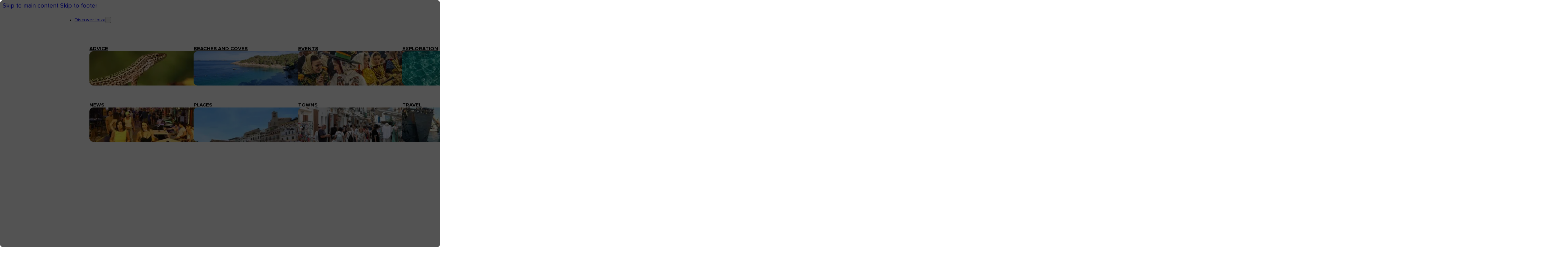

--- FILE ---
content_type: text/html; charset=UTF-8
request_url: https://living.diariodeibiza.es/
body_size: 67149
content:
<!DOCTYPE html>
<html lang="en-GB" prefix="og: https://ogp.me/ns#">
<head>
<meta charset="UTF-8">
<meta name="viewport" content="width=device-width, initial-scale=1">
	<style>img:is([sizes="auto" i], [sizes^="auto," i]) { contain-intrinsic-size: 3000px 1500px }</style>
	<link rel="preload" href="https://living.diariodeibiza.es/ep-contenido/files/2024/04/Proxima-Nova-Regular.ttf" as="font" type="font/ttf" crossorigin="anonymous">
<link rel="preload" href="https://living.diariodeibiza.es/ep-contenido/files/2024/07/Kalam-Bold.ttf" as="font" type="font/ttf" crossorigin="anonymous">
<link rel="preload" href="https://living.diariodeibiza.es/ep-contenido/files/2024/04/Proxima-Nova-Regular.ttf" as="font" type="font/ttf" crossorigin="anonymous">
<link rel="preload" href="https://living.diariodeibiza.es/ep-contenido/files/2024/04/Proxima-Nova-Bold.ttf" as="font" type="font/ttf" crossorigin="anonymous">
<link rel="preload" href="https://living.diariodeibiza.es/ep-contenido/files/2024/04/Proxima-Nova-Bold.ttf" as="font" type="font/ttf" crossorigin="anonymous">

<!-- Search Engine Optimization by Rank Math PRO - https://rankmath.com/ -->
<title>Living Ibiza: The Guide You Need To Discover Ibiza</title>
<meta name="description" content="Living Ibiza: Discover the latest news, the best beaches, clubs, and places to eat on the island."/>
<meta name="robots" content="follow, index, max-snippet:-1, max-video-preview:-1, max-image-preview:large"/>
<link rel="canonical" href="https://living.diariodeibiza.es/" />
<meta property="og:locale" content="en_GB" />
<meta property="og:type" content="website" />
<meta property="og:title" content="Living Ibiza: The Guide You Need To Discover Ibiza" />
<meta property="og:description" content="Living Ibiza: Discover the latest news, the best beaches, clubs, and places to eat on the island." />
<meta property="og:url" content="https://living.diariodeibiza.es/" />
<meta property="og:site_name" content="Living Ibiza Spain" />
<meta property="og:updated_time" content="2025-10-29T20:32:16+01:00" />
<meta property="og:image" content="https://living.diariodeibiza.es/ep-contenido/files/2024/05/diversion-puesta-sol.webp" />
<meta property="og:image:secure_url" content="https://living.diariodeibiza.es/ep-contenido/files/2024/05/diversion-puesta-sol.webp" />
<meta property="og:image:width" content="1440" />
<meta property="og:image:height" content="600" />
<meta property="og:image:alt" content="living ibiza" />
<meta property="og:image:type" content="image/webp" />
<meta property="article:published_time" content="2024-04-09T15:14:22+02:00" />
<meta property="article:modified_time" content="2025-10-29T20:32:16+01:00" />
<meta property="og:video" content="https://www.youtube.com/embed/gDSvHhjZvEY" />
<meta property="ya:ovs:upload_date" content="2024-04-09CEST15:14:22+02:00" />
<meta property="ya:ovs:allow_embed" content="true" />
<meta name="twitter:card" content="summary_large_image" />
<meta name="twitter:title" content="Living Ibiza: The Guide You Need To Discover Ibiza" />
<meta name="twitter:description" content="Living Ibiza: Discover the latest news, the best beaches, clubs, and places to eat on the island." />
<meta name="twitter:image" content="https://living.diariodeibiza.es/ep-contenido/files/2024/05/diversion-puesta-sol.webp" />
<meta name="twitter:label1" content="Written by" />
<meta name="twitter:data1" content="Vicente" />
<meta name="twitter:label2" content="Time to read" />
<meta name="twitter:data2" content="Less than a minute" />
<script type="application/ld+json" class="rank-math-schema-pro">{"@context":"https://schema.org","@graph":[{"@type":"Organization","@id":"https://living.diariodeibiza.es/#organization","name":"Living Ibiza Spain","url":"https://living.diariodeibiza.es","logo":{"@type":"ImageObject","@id":"https://living.diariodeibiza.es/#logo","url":"https://living.diariodeibiza.es/ep-contenido/files/2024/04/living-ibiza-logo.svg","contentUrl":"https://living.diariodeibiza.es/ep-contenido/files/2024/04/living-ibiza-logo.svg","caption":"Living Ibiza Spain","inLanguage":"en-GB","width":"","height":""}},{"@type":"WebSite","@id":"https://living.diariodeibiza.es/#website","url":"https://living.diariodeibiza.es","name":"Living Ibiza Spain","publisher":{"@id":"https://living.diariodeibiza.es/#organization"},"inLanguage":"en-GB","potentialAction":{"@type":"SearchAction","target":"https://living.diariodeibiza.es/?s={search_term_string}","query-input":"required name=search_term_string"}},{"@type":"ImageObject","@id":"https://living.diariodeibiza.es/ep-contenido/files/2024/05/diversion-puesta-sol.webp","url":"https://living.diariodeibiza.es/ep-contenido/files/2024/05/diversion-puesta-sol.webp","width":"1440","height":"600","inLanguage":"en-GB"},{"@type":"WebPage","@id":"https://living.diariodeibiza.es/#webpage","url":"https://living.diariodeibiza.es/","name":"Living Ibiza: The Guide You Need To Discover Ibiza","datePublished":"2024-04-09T15:14:22+02:00","dateModified":"2025-10-29T20:32:16+01:00","about":{"@id":"https://living.diariodeibiza.es/#organization"},"isPartOf":{"@id":"https://living.diariodeibiza.es/#website"},"primaryImageOfPage":{"@id":"https://living.diariodeibiza.es/ep-contenido/files/2024/05/diversion-puesta-sol.webp"},"inLanguage":"en-GB"},{"@type":"Person","@id":"https://living.diariodeibiza.es/author/vicente/","name":"Vicente","url":"https://living.diariodeibiza.es/author/vicente/","image":{"@type":"ImageObject","@id":"https://secure.gravatar.com/avatar/c8ccc5df5ae71a9990fd523543d02698dd3bf85b2d01eacd83a46145a1568f31?s=96&amp;d=mm&amp;r=g","url":"https://secure.gravatar.com/avatar/c8ccc5df5ae71a9990fd523543d02698dd3bf85b2d01eacd83a46145a1568f31?s=96&amp;d=mm&amp;r=g","caption":"Vicente","inLanguage":"en-GB"},"sameAs":["https://living.diariodeibiza.es/"],"worksFor":{"@id":"https://living.diariodeibiza.es/#organization"}},{"headline":"Living Ibiza: The Guide You Need To Discover Ibiza","description":"Living Ibiza: Discover the latest news, the best beaches, clubs, and places to eat on the island.","datePublished":"2024-04-09T15:14:22+02:00","dateModified":"2025-10-29T20:32:16+01:00","keywords":"living ibiza","image":{"@id":"https://living.diariodeibiza.es/ep-contenido/files/2024/05/diversion-puesta-sol.webp"},"author":{"@id":"https://living.diariodeibiza.es/author/vicente/","name":"Vicente"},"@type":"NewsArticle","copyrightYear":"2025","name":"Living Ibiza: The Guide You Need To Discover Ibiza","@id":"https://living.diariodeibiza.es/#schema-240342","isPartOf":{"@id":"https://living.diariodeibiza.es/#webpage"},"publisher":{"@id":"https://living.diariodeibiza.es/#organization"},"inLanguage":"en-GB","mainEntityOfPage":{"@id":"https://living.diariodeibiza.es/#webpage"}},{"@type":"VideoObject","name":"Living Ibiza: The Guide You Need To Discover Ibiza","description":"Enjoy the videos and music that you love, upload original content and share it all with friends, family and the world on YouTube.","uploadDate":"2024-04-09T15:14:22+02:00","thumbnailUrl":"https://living.diariodeibiza.es/ep-contenido/files/2024/05/diversion-puesta-sol.webp","embedUrl":"https://www.youtube.com/embed/gDSvHhjZvEY","isFamilyFriendly":"True","@id":"https://living.diariodeibiza.es/#schema-240343","isPartOf":{"@id":"https://living.diariodeibiza.es/#webpage"},"publisher":{"@id":"https://living.diariodeibiza.es/#organization"},"inLanguage":"en-GB","mainEntityOfPage":{"@id":"https://living.diariodeibiza.es/#webpage"}}]}</script>
<!-- /Rank Math WordPress SEO plugin -->

<link rel='dns-prefetch' href='//experience-eu.piano.io' />
<link rel='dns-prefetch' href='//accounts.google.com' />

<link rel="alternate" type="application/rss+xml" title="Living Ibiza &raquo; Feed" href="https://living.diariodeibiza.es/feed/" />
<link rel="alternate" type="application/rss+xml" title="Living Ibiza &raquo; Comments Feed" href="https://living.diariodeibiza.es/comments/feed/" />
<link rel='stylesheet' id='bricks-advanced-themer-css' href='https://living.diariodeibiza.es/ep-contenido/plugins/bricks-advanced-themer/assets/css/bricks-advanced-themer.css?ver=1761763039' media='all' />
<style id='bricks-advanced-themer-inline-css'>
:root,.brxc-light-colors, html[data-theme="dark"] .brxc-reversed-colors, html[data-theme="light"] .brxc-initial-colors{--gi--primary:hsla(12, 99.1%, 43.9%, 1);--gi--primary-h:12;--gi--primary-s: 99.1%;--gi--primary-l: 43.9%;--gi--primary-l-1:hsla(12.07,77.88%,57.45%,1);--gi--primary-l-2:hsla(11.9,78.38%,70.98%,1);--gi--primary-t-2:hsla(11.89,99.11%,43.92%,0.37);--gi--primary-l-3:hsla(12.38,79.75%,84.51%,1);--gi--primary-l-4:hsla(12,100%,98.04%,1);--gi--primary-d-1:hsla(11.79,98.86%,34.31%,1);--gi--primary-d-2:hsla(11.71,98.4%,24.51%,1);--gi--primary-d-3:hsla(12,100%,14.71%,1);--gi--primary-d-4:hsla(12,100%,4.9%,1);--gi--primary-t-1:hsla(11.89,99.11%,43.92%,0.68);--gi--primary-t-3:hsla(11.89,99.11%,43.92%,0.05);--gi-secondary:hsla(213, 98.4%, 47.8%, 1);--gi-secondary-h:213;--gi-secondary-s: 98.4%;--gi-secondary-l: 47.8%;--gi-secondary-l-1:hsla(212.97,90.1%,60.39%,1);--gi-secondary-l-2:hsla(213.12,91.24%,73.14%,1);--gi-secondary-l-3:hsla(213.53,91.89%,85.49%,1);--gi-secondary-l-4:hsla(216,100%,98.04%,1);--gi-secondary-d-1:hsla(213.23,97.89%,37.25%,1);--gi-secondary-d-2:hsla(212.93,98.52%,26.47%,1);--gi-secondary-d-3:hsla(213.08,97.5%,15.69%,1);--gi-secondary-d-4:hsla(213.6,100%,4.9%,1);--gi-secondary-t-1:hsla(213,98.36%,47.84%,0.68);--gi-secondary-t-2:hsla(213,98.36%,47.84%,0.37);--gi-secondary-t-3:hsla(213,98.36%,47.84%,0.05);--gi-tertiary:hsla(0, 0%, 33.3%, 1);--gi-black:hsla(0, 0%, 0%, 1);--gi-white:hsla(0, 0%, 100%, 1);--gi-light--grey:hsla(0, 0%, 94.9%, 1);--gi-medium-grey:hsla(0, 0%, 80%, 1);--gi-dark-grey:hsla(0, 0%, 60%, 1);--at-primary:hsla(13, 100%, 50%, 1);--at-primary-h:13;--at-primary-s: 100%;--at-primary-l: 50%;--at-primary-l-1:hsla(12.9,100%,58.04%,1);--at-primary-l-2:hsla(12.83,100%,66.08%,1);--at-primary-l-3:hsla(12.73,100%,74.12%,1);--at-primary-l-4:hsla(13.04,100%,81.96%,1);--at-primary-l-5:hsla(12.94,100%,90%,1);--at-primary-l-6:hsla(12,100%,98.04%,1);--at-primary-d-1:hsla(13,100%,42.55%,1);--at-primary-d-2:hsla(13.07,100%,35.1%,1);--at-primary-d-3:hsla(13.19,100%,27.65%,1);--at-primary-d-4:hsla(12.94,100%,20%,1);--at-primary-d-5:hsla(13.13,100%,12.55%,1);--at-primary-d-6:hsla(13.85,100%,5.1%,1);--at-primary-t-1:hsla(12.94,100%,50%,0.84);--at-primary-t-2:hsla(12.94,100%,50%,0.68);--at-primary-t-3:hsla(12.94,100%,50%,0.53);--at-primary-t-4:hsla(12.94,100%,50%,0.37);--at-primary-t-5:hsla(12.94,100%,50%,0.21);--at-primary-t-6:hsla(12.94,100%,50%,0.05);--at-secondary:hsla(213, 96.2%, 58.6%, 1);--at-secondary-h:213;--at-secondary-s: 96.2%;--at-secondary-l: 58.6%;--at-secondary-l-1:hsla(213.33,96.61%,65.29%,1);--at-secondary-l-2:hsla(213.04,95.83%,71.76%,1);--at-secondary-l-3:hsla(213.4,96.36%,78.43%,1);--at-secondary-l-4:hsla(213.6,97.4%,84.9%,1);--at-secondary-l-5:hsla(212.86,95.45%,91.37%,1);--at-secondary-l-6:hsla(216,100%,98.04%,1);--at-secondary-d-1:hsla(212.95,68.38%,49.61%,1);--at-secondary-d-2:hsla(213.33,69.23%,40.78%,1);--at-secondary-d-3:hsla(213.16,70.37%,31.76%,1);--at-secondary-d-4:hsla(212.86,72.41%,22.75%,1);--at-secondary-d-5:hsla(213.82,77.46%,13.92%,1);--at-secondary-d-6:hsla(213.6,100%,4.9%,1);--at-secondary-t-1:hsla(213.1,96.21%,58.63%,0.84);--at-secondary-t-2:hsla(213.1,96.21%,58.63%,0.68);--at-secondary-t-3:hsla(213.1,96.21%,58.63%,0.53);--at-secondary-t-4:hsla(213.1,96.21%,58.63%,0.37);--at-secondary-t-5:hsla(213.1,96.21%,58.63%,0.21);--at-secondary-t-6:hsla(213.1,96.21%,58.63%,0.05);--at-tertiary:hsla(182, 68%, 49%, 1);--at-tertiary-h:182;--at-tertiary-s: 68%;--at-tertiary-l: 49%;--at-tertiary-l-1:hsla(182.1,65.3%,57.06%,1);--at-tertiary-l-2:hsla(182.09,64.97%,65.29%,1);--at-tertiary-l-3:hsla(182.02,65.93%,73.53%,1);--at-tertiary-l-4:hsla(181.94,65.96%,81.57%,1);--at-tertiary-l-5:hsla(181.76,65.38%,89.8%,1);--at-tertiary-l-6:hsla(180,63.64%,97.84%,1);--at-tertiary-d-1:hsla(182.07,68.08%,41.76%,1);--at-tertiary-d-2:hsla(182.02,68%,34.31%,1);--at-tertiary-d-3:hsla(181.91,68.12%,27.06%,1);--at-tertiary-d-4:hsla(181.76,68%,19.61%,1);--at-tertiary-d-5:hsla(181.4,68.25%,12.35%,1);--at-tertiary-d-6:hsla(180,68%,4.9%,1);--at-tertiary-t-1:hsla(182.12,68%,49.02%,0.84);--at-tertiary-t-2:hsla(182.12,68%,49.02%,0.68);--at-tertiary-t-3:hsla(182.12,68%,49.02%,0.53);--at-tertiary-t-4:hsla(182.12,68%,49.02%,0.37);--at-tertiary-t-5:hsla(182.12,68%,49.02%,0.21);--at-tertiary-t-6:hsla(182.12,68%,49.02%,0.05);--at-neutral:hsla(13, 7%, 68%, 1);--at-neutral-h:13;--at-neutral-s: 7%;--at-neutral-l: 68%;--at-neutral-l-1:hsla(6.67,6.57%,73.14%,1);--at-neutral-l-2:hsla(15,7.14%,78.04%,1);--at-neutral-l-3:hsla(10,6.98%,83.14%,1);--at-neutral-l-4:hsla(0,4.92%,88.04%,1);--at-neutral-l-5:hsla(30,5.56%,92.94%,1);--at-neutral-l-6:hsla(0,0%,98.04%,1);--at-neutral-d-1:hsla(12,4.63%,57.65%,1);--at-neutral-d-2:hsla(7.5,3.33%,47.06%,1);--at-neutral-d-3:hsla(8.57,3.74%,36.67%,1);--at-neutral-d-4:hsla(12,3.76%,26.08%,1);--at-neutral-d-5:hsla(0,5%,15.69%,1);--at-neutral-d-6:hsla(0,7.69%,5.1%,1);--at-neutral-t-1:hsla(10.91,6.75%,68.04%,0.84);--at-neutral-t-2:hsla(10.91,6.75%,68.04%,0.68);--at-neutral-t-3:hsla(10.91,6.75%,68.04%,0.53);--at-neutral-t-4:hsla(10.91,6.75%,68.04%,0.37);--at-neutral-t-5:hsla(10.91,6.75%,68.04%,0.21);--at-neutral-t-6:hsla(10.91,6.75%,68.04%,0.05);--at-black:hsla(0, 0%, 5%, 1);--at-black-h:0;--at-black-s: 0%;--at-black-l: 5%;--at-black-t-1:hsla(0,0%,5.1%,0.84);--at-black-t-2:hsla(0,0%,5.1%,0.68);--at-black-t-3:hsla(0,0%,5.1%,0.53);--at-black-t-4:hsla(0,0%,5.1%,0.37);--at-black-t-5:hsla(0,0%,5.1%,0.21);--at-black-t-6:hsla(0,0%,5.1%,0.05);--at-white:#ffffff;--at-white-t-1:hsla(0,0%,100%,0.84);--at-white-t-2:hsla(0,0%,100%,0.68);--at-white-t-3:hsla(0,0%,100%,0.53);--at-white-t-4:hsla(0,0%,100%,0.37);--at-white-t-5:hsla(0,0%,100%,0.21);--at-white-t-6:hsla(0,0%,100%,0.05);--at-info:hsla(210, 76%, 54%, 1);--at-info-h:210;--at-info-s: 76%;--at-info-l: 54%;--at-success:hsla(124, 58%, 57%, 1);--at-success-h:124;--at-success-s: 58%;--at-success-l: 57%;--at-warning:hsla(29, 62%, 63%, 1);--at-warning-h:29;--at-warning-s: 62%;--at-warning-l: 63%;--at-danger:hsla(0, 75%, 61%, 1);--at-danger-h:0;--at-danger-s: 75%;--at-danger-l: 61%;}.has-text-color{color: var(--brxc-gutenberg-color)}.has-background,.has-background-color,.has-background-dim{background-color: var(--brxc-gutenberg-bg-color)}.has-border,.has-border-color{border-color: var(--brxc-gutenberg-border-color)}[class*="has-color-1-color"]{--brxc-gutenberg-color:#f5f5f5;}[class*="has-color-1-background-color"]{--brxc-gutenberg-bg-color:#f5f5f5;}[class*="has-color-1-border-color"]{--brxc-gutenberg-border-color:#f5f5f5;}[class*="has-color-2-color"]{--brxc-gutenberg-color:#e0e0e0;}[class*="has-color-2-background-color"]{--brxc-gutenberg-bg-color:#e0e0e0;}[class*="has-color-2-border-color"]{--brxc-gutenberg-border-color:#e0e0e0;}[class*="has-color-3-color"]{--brxc-gutenberg-color:#9e9e9e;}[class*="has-color-3-background-color"]{--brxc-gutenberg-bg-color:#9e9e9e;}[class*="has-color-3-border-color"]{--brxc-gutenberg-border-color:#9e9e9e;}[class*="has-color-4-color"]{--brxc-gutenberg-color:#616161;}[class*="has-color-4-background-color"]{--brxc-gutenberg-bg-color:#616161;}[class*="has-color-4-border-color"]{--brxc-gutenberg-border-color:#616161;}[class*="has-color-5-color"]{--brxc-gutenberg-color:#424242;}[class*="has-color-5-background-color"]{--brxc-gutenberg-bg-color:#424242;}[class*="has-color-5-border-color"]{--brxc-gutenberg-border-color:#424242;}[class*="has-color-6-color"]{--brxc-gutenberg-color:#212121;}[class*="has-color-6-background-color"]{--brxc-gutenberg-bg-color:#212121;}[class*="has-color-6-border-color"]{--brxc-gutenberg-border-color:#212121;}[class*="has-color-7-color"]{--brxc-gutenberg-color:#ffeb3b;}[class*="has-color-7-background-color"]{--brxc-gutenberg-bg-color:#ffeb3b;}[class*="has-color-7-border-color"]{--brxc-gutenberg-border-color:#ffeb3b;}[class*="has-color-8-color"]{--brxc-gutenberg-color:#ffc107;}[class*="has-color-8-background-color"]{--brxc-gutenberg-bg-color:#ffc107;}[class*="has-color-8-border-color"]{--brxc-gutenberg-border-color:#ffc107;}[class*="has-color-9-color"]{--brxc-gutenberg-color:#ff9800;}[class*="has-color-9-background-color"]{--brxc-gutenberg-bg-color:#ff9800;}[class*="has-color-9-border-color"]{--brxc-gutenberg-border-color:#ff9800;}[class*="has-color-10-color"]{--brxc-gutenberg-color:#ff5722;}[class*="has-color-10-background-color"]{--brxc-gutenberg-bg-color:#ff5722;}[class*="has-color-10-border-color"]{--brxc-gutenberg-border-color:#ff5722;}[class*="has-color-11-color"]{--brxc-gutenberg-color:#f44336;}[class*="has-color-11-background-color"]{--brxc-gutenberg-bg-color:#f44336;}[class*="has-color-11-border-color"]{--brxc-gutenberg-border-color:#f44336;}[class*="has-color-12-color"]{--brxc-gutenberg-color:#9c27b0;}[class*="has-color-12-background-color"]{--brxc-gutenberg-bg-color:#9c27b0;}[class*="has-color-12-border-color"]{--brxc-gutenberg-border-color:#9c27b0;}[class*="has-color-13-color"]{--brxc-gutenberg-color:#2196f3;}[class*="has-color-13-background-color"]{--brxc-gutenberg-bg-color:#2196f3;}[class*="has-color-13-border-color"]{--brxc-gutenberg-border-color:#2196f3;}[class*="has-color-14-color"]{--brxc-gutenberg-color:#03a9f4;}[class*="has-color-14-background-color"]{--brxc-gutenberg-bg-color:#03a9f4;}[class*="has-color-14-border-color"]{--brxc-gutenberg-border-color:#03a9f4;}[class*="has-color-15-color"]{--brxc-gutenberg-color:#81D4FA;}[class*="has-color-15-background-color"]{--brxc-gutenberg-bg-color:#81D4FA;}[class*="has-color-15-border-color"]{--brxc-gutenberg-border-color:#81D4FA;}[class*="has-color-16-color"]{--brxc-gutenberg-color:#4caf50;}[class*="has-color-16-background-color"]{--brxc-gutenberg-bg-color:#4caf50;}[class*="has-color-16-border-color"]{--brxc-gutenberg-border-color:#4caf50;}[class*="has-color-17-color"]{--brxc-gutenberg-color:#8bc34a;}[class*="has-color-17-background-color"]{--brxc-gutenberg-bg-color:#8bc34a;}[class*="has-color-17-border-color"]{--brxc-gutenberg-border-color:#8bc34a;}[class*="has-color-18-color"]{--brxc-gutenberg-color:#cddc39;}[class*="has-color-18-background-color"]{--brxc-gutenberg-bg-color:#cddc39;}[class*="has-color-18-border-color"]{--brxc-gutenberg-border-color:#cddc39;}[class*="has-gi-primary-color"]{--brxc-gutenberg-color:var(--gi--primary);}[class*="has-gi-primary-background-color"]{--brxc-gutenberg-bg-color:var(--gi--primary);}[class*="has-gi-primary-border-color"]{--brxc-gutenberg-border-color:var(--gi--primary);}[class*="has-gi-primary-l-1-color"]{--brxc-gutenberg-color:var(--gi--primary-l-1);}[class*="has-gi-primary-l-1-background-color"]{--brxc-gutenberg-bg-color:var(--gi--primary-l-1);}[class*="has-gi-primary-l-1-border-color"]{--brxc-gutenberg-border-color:var(--gi--primary-l-1);}[class*="has-gi-primary-l-2-color"]{--brxc-gutenberg-color:var(--gi--primary-l-2);}[class*="has-gi-primary-l-2-background-color"]{--brxc-gutenberg-bg-color:var(--gi--primary-l-2);}[class*="has-gi-primary-l-2-border-color"]{--brxc-gutenberg-border-color:var(--gi--primary-l-2);}[class*="has-gi-primary-t-2-color"]{--brxc-gutenberg-color:var(--gi--primary-t-2);}[class*="has-gi-primary-t-2-background-color"]{--brxc-gutenberg-bg-color:var(--gi--primary-t-2);}[class*="has-gi-primary-t-2-border-color"]{--brxc-gutenberg-border-color:var(--gi--primary-t-2);}[class*="has-gi-primary-l-3-color"]{--brxc-gutenberg-color:var(--gi--primary-l-3);}[class*="has-gi-primary-l-3-background-color"]{--brxc-gutenberg-bg-color:var(--gi--primary-l-3);}[class*="has-gi-primary-l-3-border-color"]{--brxc-gutenberg-border-color:var(--gi--primary-l-3);}[class*="has-gi-primary-l-4-color"]{--brxc-gutenberg-color:var(--gi--primary-l-4);}[class*="has-gi-primary-l-4-background-color"]{--brxc-gutenberg-bg-color:var(--gi--primary-l-4);}[class*="has-gi-primary-l-4-border-color"]{--brxc-gutenberg-border-color:var(--gi--primary-l-4);}[class*="has-gi-primary-d-1-color"]{--brxc-gutenberg-color:var(--gi--primary-d-1);}[class*="has-gi-primary-d-1-background-color"]{--brxc-gutenberg-bg-color:var(--gi--primary-d-1);}[class*="has-gi-primary-d-1-border-color"]{--brxc-gutenberg-border-color:var(--gi--primary-d-1);}[class*="has-gi-primary-d-2-color"]{--brxc-gutenberg-color:var(--gi--primary-d-2);}[class*="has-gi-primary-d-2-background-color"]{--brxc-gutenberg-bg-color:var(--gi--primary-d-2);}[class*="has-gi-primary-d-2-border-color"]{--brxc-gutenberg-border-color:var(--gi--primary-d-2);}[class*="has-gi-primary-d-3-color"]{--brxc-gutenberg-color:var(--gi--primary-d-3);}[class*="has-gi-primary-d-3-background-color"]{--brxc-gutenberg-bg-color:var(--gi--primary-d-3);}[class*="has-gi-primary-d-3-border-color"]{--brxc-gutenberg-border-color:var(--gi--primary-d-3);}[class*="has-gi-primary-d-4-color"]{--brxc-gutenberg-color:var(--gi--primary-d-4);}[class*="has-gi-primary-d-4-background-color"]{--brxc-gutenberg-bg-color:var(--gi--primary-d-4);}[class*="has-gi-primary-d-4-border-color"]{--brxc-gutenberg-border-color:var(--gi--primary-d-4);}[class*="has-gi-primary-t-1-color"]{--brxc-gutenberg-color:var(--gi--primary-t-1);}[class*="has-gi-primary-t-1-background-color"]{--brxc-gutenberg-bg-color:var(--gi--primary-t-1);}[class*="has-gi-primary-t-1-border-color"]{--brxc-gutenberg-border-color:var(--gi--primary-t-1);}[class*="has-gi-primary-t-3-color"]{--brxc-gutenberg-color:var(--gi--primary-t-3);}[class*="has-gi-primary-t-3-background-color"]{--brxc-gutenberg-bg-color:var(--gi--primary-t-3);}[class*="has-gi-primary-t-3-border-color"]{--brxc-gutenberg-border-color:var(--gi--primary-t-3);}[class*="has-gi-secondary-color"]{--brxc-gutenberg-color:var(--gi-secondary);}[class*="has-gi-secondary-background-color"]{--brxc-gutenberg-bg-color:var(--gi-secondary);}[class*="has-gi-secondary-border-color"]{--brxc-gutenberg-border-color:var(--gi-secondary);}[class*="has-gi-secondary-l-1-color"]{--brxc-gutenberg-color:var(--gi-secondary-l-1);}[class*="has-gi-secondary-l-1-background-color"]{--brxc-gutenberg-bg-color:var(--gi-secondary-l-1);}[class*="has-gi-secondary-l-1-border-color"]{--brxc-gutenberg-border-color:var(--gi-secondary-l-1);}[class*="has-gi-secondary-l-2-color"]{--brxc-gutenberg-color:var(--gi-secondary-l-2);}[class*="has-gi-secondary-l-2-background-color"]{--brxc-gutenberg-bg-color:var(--gi-secondary-l-2);}[class*="has-gi-secondary-l-2-border-color"]{--brxc-gutenberg-border-color:var(--gi-secondary-l-2);}[class*="has-gi-secondary-l-3-color"]{--brxc-gutenberg-color:var(--gi-secondary-l-3);}[class*="has-gi-secondary-l-3-background-color"]{--brxc-gutenberg-bg-color:var(--gi-secondary-l-3);}[class*="has-gi-secondary-l-3-border-color"]{--brxc-gutenberg-border-color:var(--gi-secondary-l-3);}[class*="has-gi-secondary-l-4-color"]{--brxc-gutenberg-color:var(--gi-secondary-l-4);}[class*="has-gi-secondary-l-4-background-color"]{--brxc-gutenberg-bg-color:var(--gi-secondary-l-4);}[class*="has-gi-secondary-l-4-border-color"]{--brxc-gutenberg-border-color:var(--gi-secondary-l-4);}[class*="has-gi-secondary-d-1-color"]{--brxc-gutenberg-color:var(--gi-secondary-d-1);}[class*="has-gi-secondary-d-1-background-color"]{--brxc-gutenberg-bg-color:var(--gi-secondary-d-1);}[class*="has-gi-secondary-d-1-border-color"]{--brxc-gutenberg-border-color:var(--gi-secondary-d-1);}[class*="has-gi-secondary-d-2-color"]{--brxc-gutenberg-color:var(--gi-secondary-d-2);}[class*="has-gi-secondary-d-2-background-color"]{--brxc-gutenberg-bg-color:var(--gi-secondary-d-2);}[class*="has-gi-secondary-d-2-border-color"]{--brxc-gutenberg-border-color:var(--gi-secondary-d-2);}[class*="has-gi-secondary-d-3-color"]{--brxc-gutenberg-color:var(--gi-secondary-d-3);}[class*="has-gi-secondary-d-3-background-color"]{--brxc-gutenberg-bg-color:var(--gi-secondary-d-3);}[class*="has-gi-secondary-d-3-border-color"]{--brxc-gutenberg-border-color:var(--gi-secondary-d-3);}[class*="has-gi-secondary-d-4-color"]{--brxc-gutenberg-color:var(--gi-secondary-d-4);}[class*="has-gi-secondary-d-4-background-color"]{--brxc-gutenberg-bg-color:var(--gi-secondary-d-4);}[class*="has-gi-secondary-d-4-border-color"]{--brxc-gutenberg-border-color:var(--gi-secondary-d-4);}[class*="has-gi-secondary-t-1-color"]{--brxc-gutenberg-color:var(--gi-secondary-t-1);}[class*="has-gi-secondary-t-1-background-color"]{--brxc-gutenberg-bg-color:var(--gi-secondary-t-1);}[class*="has-gi-secondary-t-1-border-color"]{--brxc-gutenberg-border-color:var(--gi-secondary-t-1);}[class*="has-gi-secondary-t-2-color"]{--brxc-gutenberg-color:var(--gi-secondary-t-2);}[class*="has-gi-secondary-t-2-background-color"]{--brxc-gutenberg-bg-color:var(--gi-secondary-t-2);}[class*="has-gi-secondary-t-2-border-color"]{--brxc-gutenberg-border-color:var(--gi-secondary-t-2);}[class*="has-gi-secondary-t-3-color"]{--brxc-gutenberg-color:var(--gi-secondary-t-3);}[class*="has-gi-secondary-t-3-background-color"]{--brxc-gutenberg-bg-color:var(--gi-secondary-t-3);}[class*="has-gi-secondary-t-3-border-color"]{--brxc-gutenberg-border-color:var(--gi-secondary-t-3);}[class*="has-gi-tertiary-color"]{--brxc-gutenberg-color:var(--gi-tertiary);}[class*="has-gi-tertiary-background-color"]{--brxc-gutenberg-bg-color:var(--gi-tertiary);}[class*="has-gi-tertiary-border-color"]{--brxc-gutenberg-border-color:var(--gi-tertiary);}[class*="has-gi-black-color"]{--brxc-gutenberg-color:var(--gi-black);}[class*="has-gi-black-background-color"]{--brxc-gutenberg-bg-color:var(--gi-black);}[class*="has-gi-black-border-color"]{--brxc-gutenberg-border-color:var(--gi-black);}[class*="has-gi-white-color"]{--brxc-gutenberg-color:var(--gi-white);}[class*="has-gi-white-background-color"]{--brxc-gutenberg-bg-color:var(--gi-white);}[class*="has-gi-white-border-color"]{--brxc-gutenberg-border-color:var(--gi-white);}[class*="has-gi-light-grey-color"]{--brxc-gutenberg-color:var(--gi-light--grey);}[class*="has-gi-light-grey-background-color"]{--brxc-gutenberg-bg-color:var(--gi-light--grey);}[class*="has-gi-light-grey-border-color"]{--brxc-gutenberg-border-color:var(--gi-light--grey);}[class*="has-gi-medium-grey-color"]{--brxc-gutenberg-color:var(--gi-medium-grey);}[class*="has-gi-medium-grey-background-color"]{--brxc-gutenberg-bg-color:var(--gi-medium-grey);}[class*="has-gi-medium-grey-border-color"]{--brxc-gutenberg-border-color:var(--gi-medium-grey);}[class*="has-gi-dark-grey-color"]{--brxc-gutenberg-color:var(--gi-dark-grey);}[class*="has-gi-dark-grey-background-color"]{--brxc-gutenberg-bg-color:var(--gi-dark-grey);}[class*="has-gi-dark-grey-border-color"]{--brxc-gutenberg-border-color:var(--gi-dark-grey);}[class*="has-primary-color"]{--brxc-gutenberg-color:var(--at-primary);}[class*="has-primary-background-color"]{--brxc-gutenberg-bg-color:var(--at-primary);}[class*="has-primary-border-color"]{--brxc-gutenberg-border-color:var(--at-primary);}[class*="has-primary-l-1-color"]{--brxc-gutenberg-color:var(--at-primary-l-1);}[class*="has-primary-l-1-background-color"]{--brxc-gutenberg-bg-color:var(--at-primary-l-1);}[class*="has-primary-l-1-border-color"]{--brxc-gutenberg-border-color:var(--at-primary-l-1);}[class*="has-primary-l-2-color"]{--brxc-gutenberg-color:var(--at-primary-l-2);}[class*="has-primary-l-2-background-color"]{--brxc-gutenberg-bg-color:var(--at-primary-l-2);}[class*="has-primary-l-2-border-color"]{--brxc-gutenberg-border-color:var(--at-primary-l-2);}[class*="has-primary-l-3-color"]{--brxc-gutenberg-color:var(--at-primary-l-3);}[class*="has-primary-l-3-background-color"]{--brxc-gutenberg-bg-color:var(--at-primary-l-3);}[class*="has-primary-l-3-border-color"]{--brxc-gutenberg-border-color:var(--at-primary-l-3);}[class*="has-primary-l-4-color"]{--brxc-gutenberg-color:var(--at-primary-l-4);}[class*="has-primary-l-4-background-color"]{--brxc-gutenberg-bg-color:var(--at-primary-l-4);}[class*="has-primary-l-4-border-color"]{--brxc-gutenberg-border-color:var(--at-primary-l-4);}[class*="has-primary-l-5-color"]{--brxc-gutenberg-color:var(--at-primary-l-5);}[class*="has-primary-l-5-background-color"]{--brxc-gutenberg-bg-color:var(--at-primary-l-5);}[class*="has-primary-l-5-border-color"]{--brxc-gutenberg-border-color:var(--at-primary-l-5);}[class*="has-primary-l-6-color"]{--brxc-gutenberg-color:var(--at-primary-l-6);}[class*="has-primary-l-6-background-color"]{--brxc-gutenberg-bg-color:var(--at-primary-l-6);}[class*="has-primary-l-6-border-color"]{--brxc-gutenberg-border-color:var(--at-primary-l-6);}[class*="has-primary-d-1-color"]{--brxc-gutenberg-color:var(--at-primary-d-1);}[class*="has-primary-d-1-background-color"]{--brxc-gutenberg-bg-color:var(--at-primary-d-1);}[class*="has-primary-d-1-border-color"]{--brxc-gutenberg-border-color:var(--at-primary-d-1);}[class*="has-primary-d-2-color"]{--brxc-gutenberg-color:var(--at-primary-d-2);}[class*="has-primary-d-2-background-color"]{--brxc-gutenberg-bg-color:var(--at-primary-d-2);}[class*="has-primary-d-2-border-color"]{--brxc-gutenberg-border-color:var(--at-primary-d-2);}[class*="has-primary-d-3-color"]{--brxc-gutenberg-color:var(--at-primary-d-3);}[class*="has-primary-d-3-background-color"]{--brxc-gutenberg-bg-color:var(--at-primary-d-3);}[class*="has-primary-d-3-border-color"]{--brxc-gutenberg-border-color:var(--at-primary-d-3);}[class*="has-primary-d-4-color"]{--brxc-gutenberg-color:var(--at-primary-d-4);}[class*="has-primary-d-4-background-color"]{--brxc-gutenberg-bg-color:var(--at-primary-d-4);}[class*="has-primary-d-4-border-color"]{--brxc-gutenberg-border-color:var(--at-primary-d-4);}[class*="has-primary-d-5-color"]{--brxc-gutenberg-color:var(--at-primary-d-5);}[class*="has-primary-d-5-background-color"]{--brxc-gutenberg-bg-color:var(--at-primary-d-5);}[class*="has-primary-d-5-border-color"]{--brxc-gutenberg-border-color:var(--at-primary-d-5);}[class*="has-primary-d-6-color"]{--brxc-gutenberg-color:var(--at-primary-d-6);}[class*="has-primary-d-6-background-color"]{--brxc-gutenberg-bg-color:var(--at-primary-d-6);}[class*="has-primary-d-6-border-color"]{--brxc-gutenberg-border-color:var(--at-primary-d-6);}[class*="has-primary-t-1-color"]{--brxc-gutenberg-color:var(--at-primary-t-1);}[class*="has-primary-t-1-background-color"]{--brxc-gutenberg-bg-color:var(--at-primary-t-1);}[class*="has-primary-t-1-border-color"]{--brxc-gutenberg-border-color:var(--at-primary-t-1);}[class*="has-primary-t-2-color"]{--brxc-gutenberg-color:var(--at-primary-t-2);}[class*="has-primary-t-2-background-color"]{--brxc-gutenberg-bg-color:var(--at-primary-t-2);}[class*="has-primary-t-2-border-color"]{--brxc-gutenberg-border-color:var(--at-primary-t-2);}[class*="has-primary-t-3-color"]{--brxc-gutenberg-color:var(--at-primary-t-3);}[class*="has-primary-t-3-background-color"]{--brxc-gutenberg-bg-color:var(--at-primary-t-3);}[class*="has-primary-t-3-border-color"]{--brxc-gutenberg-border-color:var(--at-primary-t-3);}[class*="has-primary-t-4-color"]{--brxc-gutenberg-color:var(--at-primary-t-4);}[class*="has-primary-t-4-background-color"]{--brxc-gutenberg-bg-color:var(--at-primary-t-4);}[class*="has-primary-t-4-border-color"]{--brxc-gutenberg-border-color:var(--at-primary-t-4);}[class*="has-primary-t-5-color"]{--brxc-gutenberg-color:var(--at-primary-t-5);}[class*="has-primary-t-5-background-color"]{--brxc-gutenberg-bg-color:var(--at-primary-t-5);}[class*="has-primary-t-5-border-color"]{--brxc-gutenberg-border-color:var(--at-primary-t-5);}[class*="has-primary-t-6-color"]{--brxc-gutenberg-color:var(--at-primary-t-6);}[class*="has-primary-t-6-background-color"]{--brxc-gutenberg-bg-color:var(--at-primary-t-6);}[class*="has-primary-t-6-border-color"]{--brxc-gutenberg-border-color:var(--at-primary-t-6);}[class*="has-secondary-color"]{--brxc-gutenberg-color:var(--at-secondary);}[class*="has-secondary-background-color"]{--brxc-gutenberg-bg-color:var(--at-secondary);}[class*="has-secondary-border-color"]{--brxc-gutenberg-border-color:var(--at-secondary);}[class*="has-secondary-l-1-color"]{--brxc-gutenberg-color:var(--at-secondary-l-1);}[class*="has-secondary-l-1-background-color"]{--brxc-gutenberg-bg-color:var(--at-secondary-l-1);}[class*="has-secondary-l-1-border-color"]{--brxc-gutenberg-border-color:var(--at-secondary-l-1);}[class*="has-secondary-l-2-color"]{--brxc-gutenberg-color:var(--at-secondary-l-2);}[class*="has-secondary-l-2-background-color"]{--brxc-gutenberg-bg-color:var(--at-secondary-l-2);}[class*="has-secondary-l-2-border-color"]{--brxc-gutenberg-border-color:var(--at-secondary-l-2);}[class*="has-secondary-l-3-color"]{--brxc-gutenberg-color:var(--at-secondary-l-3);}[class*="has-secondary-l-3-background-color"]{--brxc-gutenberg-bg-color:var(--at-secondary-l-3);}[class*="has-secondary-l-3-border-color"]{--brxc-gutenberg-border-color:var(--at-secondary-l-3);}[class*="has-secondary-l-4-color"]{--brxc-gutenberg-color:var(--at-secondary-l-4);}[class*="has-secondary-l-4-background-color"]{--brxc-gutenberg-bg-color:var(--at-secondary-l-4);}[class*="has-secondary-l-4-border-color"]{--brxc-gutenberg-border-color:var(--at-secondary-l-4);}[class*="has-secondary-l-5-color"]{--brxc-gutenberg-color:var(--at-secondary-l-5);}[class*="has-secondary-l-5-background-color"]{--brxc-gutenberg-bg-color:var(--at-secondary-l-5);}[class*="has-secondary-l-5-border-color"]{--brxc-gutenberg-border-color:var(--at-secondary-l-5);}[class*="has-secondary-l-6-color"]{--brxc-gutenberg-color:var(--at-secondary-l-6);}[class*="has-secondary-l-6-background-color"]{--brxc-gutenberg-bg-color:var(--at-secondary-l-6);}[class*="has-secondary-l-6-border-color"]{--brxc-gutenberg-border-color:var(--at-secondary-l-6);}[class*="has-secondary-d-1-color"]{--brxc-gutenberg-color:var(--at-secondary-d-1);}[class*="has-secondary-d-1-background-color"]{--brxc-gutenberg-bg-color:var(--at-secondary-d-1);}[class*="has-secondary-d-1-border-color"]{--brxc-gutenberg-border-color:var(--at-secondary-d-1);}[class*="has-secondary-d-2-color"]{--brxc-gutenberg-color:var(--at-secondary-d-2);}[class*="has-secondary-d-2-background-color"]{--brxc-gutenberg-bg-color:var(--at-secondary-d-2);}[class*="has-secondary-d-2-border-color"]{--brxc-gutenberg-border-color:var(--at-secondary-d-2);}[class*="has-secondary-d-3-color"]{--brxc-gutenberg-color:var(--at-secondary-d-3);}[class*="has-secondary-d-3-background-color"]{--brxc-gutenberg-bg-color:var(--at-secondary-d-3);}[class*="has-secondary-d-3-border-color"]{--brxc-gutenberg-border-color:var(--at-secondary-d-3);}[class*="has-secondary-d-4-color"]{--brxc-gutenberg-color:var(--at-secondary-d-4);}[class*="has-secondary-d-4-background-color"]{--brxc-gutenberg-bg-color:var(--at-secondary-d-4);}[class*="has-secondary-d-4-border-color"]{--brxc-gutenberg-border-color:var(--at-secondary-d-4);}[class*="has-secondary-d-5-color"]{--brxc-gutenberg-color:var(--at-secondary-d-5);}[class*="has-secondary-d-5-background-color"]{--brxc-gutenberg-bg-color:var(--at-secondary-d-5);}[class*="has-secondary-d-5-border-color"]{--brxc-gutenberg-border-color:var(--at-secondary-d-5);}[class*="has-secondary-d-6-color"]{--brxc-gutenberg-color:var(--at-secondary-d-6);}[class*="has-secondary-d-6-background-color"]{--brxc-gutenberg-bg-color:var(--at-secondary-d-6);}[class*="has-secondary-d-6-border-color"]{--brxc-gutenberg-border-color:var(--at-secondary-d-6);}[class*="has-secondary-t-1-color"]{--brxc-gutenberg-color:var(--at-secondary-t-1);}[class*="has-secondary-t-1-background-color"]{--brxc-gutenberg-bg-color:var(--at-secondary-t-1);}[class*="has-secondary-t-1-border-color"]{--brxc-gutenberg-border-color:var(--at-secondary-t-1);}[class*="has-secondary-t-2-color"]{--brxc-gutenberg-color:var(--at-secondary-t-2);}[class*="has-secondary-t-2-background-color"]{--brxc-gutenberg-bg-color:var(--at-secondary-t-2);}[class*="has-secondary-t-2-border-color"]{--brxc-gutenberg-border-color:var(--at-secondary-t-2);}[class*="has-secondary-t-3-color"]{--brxc-gutenberg-color:var(--at-secondary-t-3);}[class*="has-secondary-t-3-background-color"]{--brxc-gutenberg-bg-color:var(--at-secondary-t-3);}[class*="has-secondary-t-3-border-color"]{--brxc-gutenberg-border-color:var(--at-secondary-t-3);}[class*="has-secondary-t-4-color"]{--brxc-gutenberg-color:var(--at-secondary-t-4);}[class*="has-secondary-t-4-background-color"]{--brxc-gutenberg-bg-color:var(--at-secondary-t-4);}[class*="has-secondary-t-4-border-color"]{--brxc-gutenberg-border-color:var(--at-secondary-t-4);}[class*="has-secondary-t-5-color"]{--brxc-gutenberg-color:var(--at-secondary-t-5);}[class*="has-secondary-t-5-background-color"]{--brxc-gutenberg-bg-color:var(--at-secondary-t-5);}[class*="has-secondary-t-5-border-color"]{--brxc-gutenberg-border-color:var(--at-secondary-t-5);}[class*="has-secondary-t-6-color"]{--brxc-gutenberg-color:var(--at-secondary-t-6);}[class*="has-secondary-t-6-background-color"]{--brxc-gutenberg-bg-color:var(--at-secondary-t-6);}[class*="has-secondary-t-6-border-color"]{--brxc-gutenberg-border-color:var(--at-secondary-t-6);}[class*="has-tertiary-color"]{--brxc-gutenberg-color:var(--at-tertiary);}[class*="has-tertiary-background-color"]{--brxc-gutenberg-bg-color:var(--at-tertiary);}[class*="has-tertiary-border-color"]{--brxc-gutenberg-border-color:var(--at-tertiary);}[class*="has-tertiary-l-1-color"]{--brxc-gutenberg-color:var(--at-tertiary-l-1);}[class*="has-tertiary-l-1-background-color"]{--brxc-gutenberg-bg-color:var(--at-tertiary-l-1);}[class*="has-tertiary-l-1-border-color"]{--brxc-gutenberg-border-color:var(--at-tertiary-l-1);}[class*="has-tertiary-l-2-color"]{--brxc-gutenberg-color:var(--at-tertiary-l-2);}[class*="has-tertiary-l-2-background-color"]{--brxc-gutenberg-bg-color:var(--at-tertiary-l-2);}[class*="has-tertiary-l-2-border-color"]{--brxc-gutenberg-border-color:var(--at-tertiary-l-2);}[class*="has-tertiary-l-3-color"]{--brxc-gutenberg-color:var(--at-tertiary-l-3);}[class*="has-tertiary-l-3-background-color"]{--brxc-gutenberg-bg-color:var(--at-tertiary-l-3);}[class*="has-tertiary-l-3-border-color"]{--brxc-gutenberg-border-color:var(--at-tertiary-l-3);}[class*="has-tertiary-l-4-color"]{--brxc-gutenberg-color:var(--at-tertiary-l-4);}[class*="has-tertiary-l-4-background-color"]{--brxc-gutenberg-bg-color:var(--at-tertiary-l-4);}[class*="has-tertiary-l-4-border-color"]{--brxc-gutenberg-border-color:var(--at-tertiary-l-4);}[class*="has-tertiary-l-5-color"]{--brxc-gutenberg-color:var(--at-tertiary-l-5);}[class*="has-tertiary-l-5-background-color"]{--brxc-gutenberg-bg-color:var(--at-tertiary-l-5);}[class*="has-tertiary-l-5-border-color"]{--brxc-gutenberg-border-color:var(--at-tertiary-l-5);}[class*="has-tertiary-l-6-color"]{--brxc-gutenberg-color:var(--at-tertiary-l-6);}[class*="has-tertiary-l-6-background-color"]{--brxc-gutenberg-bg-color:var(--at-tertiary-l-6);}[class*="has-tertiary-l-6-border-color"]{--brxc-gutenberg-border-color:var(--at-tertiary-l-6);}[class*="has-tertiary-d-1-color"]{--brxc-gutenberg-color:var(--at-tertiary-d-1);}[class*="has-tertiary-d-1-background-color"]{--brxc-gutenberg-bg-color:var(--at-tertiary-d-1);}[class*="has-tertiary-d-1-border-color"]{--brxc-gutenberg-border-color:var(--at-tertiary-d-1);}[class*="has-tertiary-d-2-color"]{--brxc-gutenberg-color:var(--at-tertiary-d-2);}[class*="has-tertiary-d-2-background-color"]{--brxc-gutenberg-bg-color:var(--at-tertiary-d-2);}[class*="has-tertiary-d-2-border-color"]{--brxc-gutenberg-border-color:var(--at-tertiary-d-2);}[class*="has-tertiary-d-3-color"]{--brxc-gutenberg-color:var(--at-tertiary-d-3);}[class*="has-tertiary-d-3-background-color"]{--brxc-gutenberg-bg-color:var(--at-tertiary-d-3);}[class*="has-tertiary-d-3-border-color"]{--brxc-gutenberg-border-color:var(--at-tertiary-d-3);}[class*="has-tertiary-d-4-color"]{--brxc-gutenberg-color:var(--at-tertiary-d-4);}[class*="has-tertiary-d-4-background-color"]{--brxc-gutenberg-bg-color:var(--at-tertiary-d-4);}[class*="has-tertiary-d-4-border-color"]{--brxc-gutenberg-border-color:var(--at-tertiary-d-4);}[class*="has-tertiary-d-5-color"]{--brxc-gutenberg-color:var(--at-tertiary-d-5);}[class*="has-tertiary-d-5-background-color"]{--brxc-gutenberg-bg-color:var(--at-tertiary-d-5);}[class*="has-tertiary-d-5-border-color"]{--brxc-gutenberg-border-color:var(--at-tertiary-d-5);}[class*="has-tertiary-d-6-color"]{--brxc-gutenberg-color:var(--at-tertiary-d-6);}[class*="has-tertiary-d-6-background-color"]{--brxc-gutenberg-bg-color:var(--at-tertiary-d-6);}[class*="has-tertiary-d-6-border-color"]{--brxc-gutenberg-border-color:var(--at-tertiary-d-6);}[class*="has-tertiary-t-1-color"]{--brxc-gutenberg-color:var(--at-tertiary-t-1);}[class*="has-tertiary-t-1-background-color"]{--brxc-gutenberg-bg-color:var(--at-tertiary-t-1);}[class*="has-tertiary-t-1-border-color"]{--brxc-gutenberg-border-color:var(--at-tertiary-t-1);}[class*="has-tertiary-t-2-color"]{--brxc-gutenberg-color:var(--at-tertiary-t-2);}[class*="has-tertiary-t-2-background-color"]{--brxc-gutenberg-bg-color:var(--at-tertiary-t-2);}[class*="has-tertiary-t-2-border-color"]{--brxc-gutenberg-border-color:var(--at-tertiary-t-2);}[class*="has-tertiary-t-3-color"]{--brxc-gutenberg-color:var(--at-tertiary-t-3);}[class*="has-tertiary-t-3-background-color"]{--brxc-gutenberg-bg-color:var(--at-tertiary-t-3);}[class*="has-tertiary-t-3-border-color"]{--brxc-gutenberg-border-color:var(--at-tertiary-t-3);}[class*="has-tertiary-t-4-color"]{--brxc-gutenberg-color:var(--at-tertiary-t-4);}[class*="has-tertiary-t-4-background-color"]{--brxc-gutenberg-bg-color:var(--at-tertiary-t-4);}[class*="has-tertiary-t-4-border-color"]{--brxc-gutenberg-border-color:var(--at-tertiary-t-4);}[class*="has-tertiary-t-5-color"]{--brxc-gutenberg-color:var(--at-tertiary-t-5);}[class*="has-tertiary-t-5-background-color"]{--brxc-gutenberg-bg-color:var(--at-tertiary-t-5);}[class*="has-tertiary-t-5-border-color"]{--brxc-gutenberg-border-color:var(--at-tertiary-t-5);}[class*="has-tertiary-t-6-color"]{--brxc-gutenberg-color:var(--at-tertiary-t-6);}[class*="has-tertiary-t-6-background-color"]{--brxc-gutenberg-bg-color:var(--at-tertiary-t-6);}[class*="has-tertiary-t-6-border-color"]{--brxc-gutenberg-border-color:var(--at-tertiary-t-6);}[class*="has-neutral-color"]{--brxc-gutenberg-color:var(--at-neutral);}[class*="has-neutral-background-color"]{--brxc-gutenberg-bg-color:var(--at-neutral);}[class*="has-neutral-border-color"]{--brxc-gutenberg-border-color:var(--at-neutral);}[class*="has-neutral-l-1-color"]{--brxc-gutenberg-color:var(--at-neutral-l-1);}[class*="has-neutral-l-1-background-color"]{--brxc-gutenberg-bg-color:var(--at-neutral-l-1);}[class*="has-neutral-l-1-border-color"]{--brxc-gutenberg-border-color:var(--at-neutral-l-1);}[class*="has-neutral-l-2-color"]{--brxc-gutenberg-color:var(--at-neutral-l-2);}[class*="has-neutral-l-2-background-color"]{--brxc-gutenberg-bg-color:var(--at-neutral-l-2);}[class*="has-neutral-l-2-border-color"]{--brxc-gutenberg-border-color:var(--at-neutral-l-2);}[class*="has-neutral-l-3-color"]{--brxc-gutenberg-color:var(--at-neutral-l-3);}[class*="has-neutral-l-3-background-color"]{--brxc-gutenberg-bg-color:var(--at-neutral-l-3);}[class*="has-neutral-l-3-border-color"]{--brxc-gutenberg-border-color:var(--at-neutral-l-3);}[class*="has-neutral-l-4-color"]{--brxc-gutenberg-color:var(--at-neutral-l-4);}[class*="has-neutral-l-4-background-color"]{--brxc-gutenberg-bg-color:var(--at-neutral-l-4);}[class*="has-neutral-l-4-border-color"]{--brxc-gutenberg-border-color:var(--at-neutral-l-4);}[class*="has-neutral-l-5-color"]{--brxc-gutenberg-color:var(--at-neutral-l-5);}[class*="has-neutral-l-5-background-color"]{--brxc-gutenberg-bg-color:var(--at-neutral-l-5);}[class*="has-neutral-l-5-border-color"]{--brxc-gutenberg-border-color:var(--at-neutral-l-5);}[class*="has-neutral-l-6-color"]{--brxc-gutenberg-color:var(--at-neutral-l-6);}[class*="has-neutral-l-6-background-color"]{--brxc-gutenberg-bg-color:var(--at-neutral-l-6);}[class*="has-neutral-l-6-border-color"]{--brxc-gutenberg-border-color:var(--at-neutral-l-6);}[class*="has-neutral-d-1-color"]{--brxc-gutenberg-color:var(--at-neutral-d-1);}[class*="has-neutral-d-1-background-color"]{--brxc-gutenberg-bg-color:var(--at-neutral-d-1);}[class*="has-neutral-d-1-border-color"]{--brxc-gutenberg-border-color:var(--at-neutral-d-1);}[class*="has-neutral-d-2-color"]{--brxc-gutenberg-color:var(--at-neutral-d-2);}[class*="has-neutral-d-2-background-color"]{--brxc-gutenberg-bg-color:var(--at-neutral-d-2);}[class*="has-neutral-d-2-border-color"]{--brxc-gutenberg-border-color:var(--at-neutral-d-2);}[class*="has-neutral-d-3-color"]{--brxc-gutenberg-color:var(--at-neutral-d-3);}[class*="has-neutral-d-3-background-color"]{--brxc-gutenberg-bg-color:var(--at-neutral-d-3);}[class*="has-neutral-d-3-border-color"]{--brxc-gutenberg-border-color:var(--at-neutral-d-3);}[class*="has-neutral-d-4-color"]{--brxc-gutenberg-color:var(--at-neutral-d-4);}[class*="has-neutral-d-4-background-color"]{--brxc-gutenberg-bg-color:var(--at-neutral-d-4);}[class*="has-neutral-d-4-border-color"]{--brxc-gutenberg-border-color:var(--at-neutral-d-4);}[class*="has-neutral-d-5-color"]{--brxc-gutenberg-color:var(--at-neutral-d-5);}[class*="has-neutral-d-5-background-color"]{--brxc-gutenberg-bg-color:var(--at-neutral-d-5);}[class*="has-neutral-d-5-border-color"]{--brxc-gutenberg-border-color:var(--at-neutral-d-5);}[class*="has-neutral-d-6-color"]{--brxc-gutenberg-color:var(--at-neutral-d-6);}[class*="has-neutral-d-6-background-color"]{--brxc-gutenberg-bg-color:var(--at-neutral-d-6);}[class*="has-neutral-d-6-border-color"]{--brxc-gutenberg-border-color:var(--at-neutral-d-6);}[class*="has-neutral-t-1-color"]{--brxc-gutenberg-color:var(--at-neutral-t-1);}[class*="has-neutral-t-1-background-color"]{--brxc-gutenberg-bg-color:var(--at-neutral-t-1);}[class*="has-neutral-t-1-border-color"]{--brxc-gutenberg-border-color:var(--at-neutral-t-1);}[class*="has-neutral-t-2-color"]{--brxc-gutenberg-color:var(--at-neutral-t-2);}[class*="has-neutral-t-2-background-color"]{--brxc-gutenberg-bg-color:var(--at-neutral-t-2);}[class*="has-neutral-t-2-border-color"]{--brxc-gutenberg-border-color:var(--at-neutral-t-2);}[class*="has-neutral-t-3-color"]{--brxc-gutenberg-color:var(--at-neutral-t-3);}[class*="has-neutral-t-3-background-color"]{--brxc-gutenberg-bg-color:var(--at-neutral-t-3);}[class*="has-neutral-t-3-border-color"]{--brxc-gutenberg-border-color:var(--at-neutral-t-3);}[class*="has-neutral-t-4-color"]{--brxc-gutenberg-color:var(--at-neutral-t-4);}[class*="has-neutral-t-4-background-color"]{--brxc-gutenberg-bg-color:var(--at-neutral-t-4);}[class*="has-neutral-t-4-border-color"]{--brxc-gutenberg-border-color:var(--at-neutral-t-4);}[class*="has-neutral-t-5-color"]{--brxc-gutenberg-color:var(--at-neutral-t-5);}[class*="has-neutral-t-5-background-color"]{--brxc-gutenberg-bg-color:var(--at-neutral-t-5);}[class*="has-neutral-t-5-border-color"]{--brxc-gutenberg-border-color:var(--at-neutral-t-5);}[class*="has-neutral-t-6-color"]{--brxc-gutenberg-color:var(--at-neutral-t-6);}[class*="has-neutral-t-6-background-color"]{--brxc-gutenberg-bg-color:var(--at-neutral-t-6);}[class*="has-neutral-t-6-border-color"]{--brxc-gutenberg-border-color:var(--at-neutral-t-6);}[class*="has-black-color"]{--brxc-gutenberg-color:var(--at-black);}[class*="has-black-background-color"]{--brxc-gutenberg-bg-color:var(--at-black);}[class*="has-black-border-color"]{--brxc-gutenberg-border-color:var(--at-black);}[class*="has-black-t-1-color"]{--brxc-gutenberg-color:var(--at-black-t-1);}[class*="has-black-t-1-background-color"]{--brxc-gutenberg-bg-color:var(--at-black-t-1);}[class*="has-black-t-1-border-color"]{--brxc-gutenberg-border-color:var(--at-black-t-1);}[class*="has-black-t-2-color"]{--brxc-gutenberg-color:var(--at-black-t-2);}[class*="has-black-t-2-background-color"]{--brxc-gutenberg-bg-color:var(--at-black-t-2);}[class*="has-black-t-2-border-color"]{--brxc-gutenberg-border-color:var(--at-black-t-2);}[class*="has-black-t-3-color"]{--brxc-gutenberg-color:var(--at-black-t-3);}[class*="has-black-t-3-background-color"]{--brxc-gutenberg-bg-color:var(--at-black-t-3);}[class*="has-black-t-3-border-color"]{--brxc-gutenberg-border-color:var(--at-black-t-3);}[class*="has-black-t-4-color"]{--brxc-gutenberg-color:var(--at-black-t-4);}[class*="has-black-t-4-background-color"]{--brxc-gutenberg-bg-color:var(--at-black-t-4);}[class*="has-black-t-4-border-color"]{--brxc-gutenberg-border-color:var(--at-black-t-4);}[class*="has-black-t-5-color"]{--brxc-gutenberg-color:var(--at-black-t-5);}[class*="has-black-t-5-background-color"]{--brxc-gutenberg-bg-color:var(--at-black-t-5);}[class*="has-black-t-5-border-color"]{--brxc-gutenberg-border-color:var(--at-black-t-5);}[class*="has-black-t-6-color"]{--brxc-gutenberg-color:var(--at-black-t-6);}[class*="has-black-t-6-background-color"]{--brxc-gutenberg-bg-color:var(--at-black-t-6);}[class*="has-black-t-6-border-color"]{--brxc-gutenberg-border-color:var(--at-black-t-6);}[class*="has-white-color"]{--brxc-gutenberg-color:var(--at-white);}[class*="has-white-background-color"]{--brxc-gutenberg-bg-color:var(--at-white);}[class*="has-white-border-color"]{--brxc-gutenberg-border-color:var(--at-white);}[class*="has-white-t-1-color"]{--brxc-gutenberg-color:var(--at-white-t-1);}[class*="has-white-t-1-background-color"]{--brxc-gutenberg-bg-color:var(--at-white-t-1);}[class*="has-white-t-1-border-color"]{--brxc-gutenberg-border-color:var(--at-white-t-1);}[class*="has-white-t-2-color"]{--brxc-gutenberg-color:var(--at-white-t-2);}[class*="has-white-t-2-background-color"]{--brxc-gutenberg-bg-color:var(--at-white-t-2);}[class*="has-white-t-2-border-color"]{--brxc-gutenberg-border-color:var(--at-white-t-2);}[class*="has-white-t-3-color"]{--brxc-gutenberg-color:var(--at-white-t-3);}[class*="has-white-t-3-background-color"]{--brxc-gutenberg-bg-color:var(--at-white-t-3);}[class*="has-white-t-3-border-color"]{--brxc-gutenberg-border-color:var(--at-white-t-3);}[class*="has-white-t-4-color"]{--brxc-gutenberg-color:var(--at-white-t-4);}[class*="has-white-t-4-background-color"]{--brxc-gutenberg-bg-color:var(--at-white-t-4);}[class*="has-white-t-4-border-color"]{--brxc-gutenberg-border-color:var(--at-white-t-4);}[class*="has-white-t-5-color"]{--brxc-gutenberg-color:var(--at-white-t-5);}[class*="has-white-t-5-background-color"]{--brxc-gutenberg-bg-color:var(--at-white-t-5);}[class*="has-white-t-5-border-color"]{--brxc-gutenberg-border-color:var(--at-white-t-5);}[class*="has-white-t-6-color"]{--brxc-gutenberg-color:var(--at-white-t-6);}[class*="has-white-t-6-background-color"]{--brxc-gutenberg-bg-color:var(--at-white-t-6);}[class*="has-white-t-6-border-color"]{--brxc-gutenberg-border-color:var(--at-white-t-6);}[class*="has-info-color"]{--brxc-gutenberg-color:var(--at-info);}[class*="has-info-background-color"]{--brxc-gutenberg-bg-color:var(--at-info);}[class*="has-info-border-color"]{--brxc-gutenberg-border-color:var(--at-info);}[class*="has-success-color"]{--brxc-gutenberg-color:var(--at-success);}[class*="has-success-background-color"]{--brxc-gutenberg-bg-color:var(--at-success);}[class*="has-success-border-color"]{--brxc-gutenberg-border-color:var(--at-success);}[class*="has-warning-color"]{--brxc-gutenberg-color:var(--at-warning);}[class*="has-warning-background-color"]{--brxc-gutenberg-bg-color:var(--at-warning);}[class*="has-warning-border-color"]{--brxc-gutenberg-border-color:var(--at-warning);}[class*="has-danger-color"]{--brxc-gutenberg-color:var(--at-danger);}[class*="has-danger-background-color"]{--brxc-gutenberg-bg-color:var(--at-danger);}[class*="has-danger-border-color"]{--brxc-gutenberg-border-color:var(--at-danger);}[class*="has-primary-color"]{--brxc-gutenberg-color:var(--at-primary);}[class*="has-primary-background-color"]{--brxc-gutenberg-bg-color:var(--at-primary);}[class*="has-primary-border-color"]{--brxc-gutenberg-border-color:var(--at-primary);}[class*="has-primary-l-1-color"]{--brxc-gutenberg-color:var(--at-primary-l-1);}[class*="has-primary-l-1-background-color"]{--brxc-gutenberg-bg-color:var(--at-primary-l-1);}[class*="has-primary-l-1-border-color"]{--brxc-gutenberg-border-color:var(--at-primary-l-1);}[class*="has-primary-l-2-color"]{--brxc-gutenberg-color:var(--at-primary-l-2);}[class*="has-primary-l-2-background-color"]{--brxc-gutenberg-bg-color:var(--at-primary-l-2);}[class*="has-primary-l-2-border-color"]{--brxc-gutenberg-border-color:var(--at-primary-l-2);}[class*="has-primary-l-3-color"]{--brxc-gutenberg-color:var(--at-primary-l-3);}[class*="has-primary-l-3-background-color"]{--brxc-gutenberg-bg-color:var(--at-primary-l-3);}[class*="has-primary-l-3-border-color"]{--brxc-gutenberg-border-color:var(--at-primary-l-3);}[class*="has-primary-l-4-color"]{--brxc-gutenberg-color:var(--at-primary-l-4);}[class*="has-primary-l-4-background-color"]{--brxc-gutenberg-bg-color:var(--at-primary-l-4);}[class*="has-primary-l-4-border-color"]{--brxc-gutenberg-border-color:var(--at-primary-l-4);}[class*="has-primary-l-5-color"]{--brxc-gutenberg-color:var(--at-primary-l-5);}[class*="has-primary-l-5-background-color"]{--brxc-gutenberg-bg-color:var(--at-primary-l-5);}[class*="has-primary-l-5-border-color"]{--brxc-gutenberg-border-color:var(--at-primary-l-5);}[class*="has-primary-l-6-color"]{--brxc-gutenberg-color:var(--at-primary-l-6);}[class*="has-primary-l-6-background-color"]{--brxc-gutenberg-bg-color:var(--at-primary-l-6);}[class*="has-primary-l-6-border-color"]{--brxc-gutenberg-border-color:var(--at-primary-l-6);}[class*="has-primary-d-1-color"]{--brxc-gutenberg-color:var(--at-primary-d-1);}[class*="has-primary-d-1-background-color"]{--brxc-gutenberg-bg-color:var(--at-primary-d-1);}[class*="has-primary-d-1-border-color"]{--brxc-gutenberg-border-color:var(--at-primary-d-1);}[class*="has-primary-d-2-color"]{--brxc-gutenberg-color:var(--at-primary-d-2);}[class*="has-primary-d-2-background-color"]{--brxc-gutenberg-bg-color:var(--at-primary-d-2);}[class*="has-primary-d-2-border-color"]{--brxc-gutenberg-border-color:var(--at-primary-d-2);}[class*="has-primary-d-3-color"]{--brxc-gutenberg-color:var(--at-primary-d-3);}[class*="has-primary-d-3-background-color"]{--brxc-gutenberg-bg-color:var(--at-primary-d-3);}[class*="has-primary-d-3-border-color"]{--brxc-gutenberg-border-color:var(--at-primary-d-3);}[class*="has-primary-d-4-color"]{--brxc-gutenberg-color:var(--at-primary-d-4);}[class*="has-primary-d-4-background-color"]{--brxc-gutenberg-bg-color:var(--at-primary-d-4);}[class*="has-primary-d-4-border-color"]{--brxc-gutenberg-border-color:var(--at-primary-d-4);}[class*="has-primary-d-5-color"]{--brxc-gutenberg-color:var(--at-primary-d-5);}[class*="has-primary-d-5-background-color"]{--brxc-gutenberg-bg-color:var(--at-primary-d-5);}[class*="has-primary-d-5-border-color"]{--brxc-gutenberg-border-color:var(--at-primary-d-5);}[class*="has-primary-d-6-color"]{--brxc-gutenberg-color:var(--at-primary-d-6);}[class*="has-primary-d-6-background-color"]{--brxc-gutenberg-bg-color:var(--at-primary-d-6);}[class*="has-primary-d-6-border-color"]{--brxc-gutenberg-border-color:var(--at-primary-d-6);}[class*="has-primary-t-1-color"]{--brxc-gutenberg-color:var(--at-primary-t-1);}[class*="has-primary-t-1-background-color"]{--brxc-gutenberg-bg-color:var(--at-primary-t-1);}[class*="has-primary-t-1-border-color"]{--brxc-gutenberg-border-color:var(--at-primary-t-1);}[class*="has-primary-t-2-color"]{--brxc-gutenberg-color:var(--at-primary-t-2);}[class*="has-primary-t-2-background-color"]{--brxc-gutenberg-bg-color:var(--at-primary-t-2);}[class*="has-primary-t-2-border-color"]{--brxc-gutenberg-border-color:var(--at-primary-t-2);}[class*="has-primary-t-3-color"]{--brxc-gutenberg-color:var(--at-primary-t-3);}[class*="has-primary-t-3-background-color"]{--brxc-gutenberg-bg-color:var(--at-primary-t-3);}[class*="has-primary-t-3-border-color"]{--brxc-gutenberg-border-color:var(--at-primary-t-3);}[class*="has-primary-t-4-color"]{--brxc-gutenberg-color:var(--at-primary-t-4);}[class*="has-primary-t-4-background-color"]{--brxc-gutenberg-bg-color:var(--at-primary-t-4);}[class*="has-primary-t-4-border-color"]{--brxc-gutenberg-border-color:var(--at-primary-t-4);}[class*="has-primary-t-5-color"]{--brxc-gutenberg-color:var(--at-primary-t-5);}[class*="has-primary-t-5-background-color"]{--brxc-gutenberg-bg-color:var(--at-primary-t-5);}[class*="has-primary-t-5-border-color"]{--brxc-gutenberg-border-color:var(--at-primary-t-5);}[class*="has-primary-t-6-color"]{--brxc-gutenberg-color:var(--at-primary-t-6);}[class*="has-primary-t-6-background-color"]{--brxc-gutenberg-bg-color:var(--at-primary-t-6);}[class*="has-primary-t-6-border-color"]{--brxc-gutenberg-border-color:var(--at-primary-t-6);}[class*="has-secondary-color"]{--brxc-gutenberg-color:var(--at-secondary);}[class*="has-secondary-background-color"]{--brxc-gutenberg-bg-color:var(--at-secondary);}[class*="has-secondary-border-color"]{--brxc-gutenberg-border-color:var(--at-secondary);}[class*="has-secondary-l-1-color"]{--brxc-gutenberg-color:var(--at-secondary-l-1);}[class*="has-secondary-l-1-background-color"]{--brxc-gutenberg-bg-color:var(--at-secondary-l-1);}[class*="has-secondary-l-1-border-color"]{--brxc-gutenberg-border-color:var(--at-secondary-l-1);}[class*="has-secondary-l-2-color"]{--brxc-gutenberg-color:var(--at-secondary-l-2);}[class*="has-secondary-l-2-background-color"]{--brxc-gutenberg-bg-color:var(--at-secondary-l-2);}[class*="has-secondary-l-2-border-color"]{--brxc-gutenberg-border-color:var(--at-secondary-l-2);}[class*="has-secondary-l-3-color"]{--brxc-gutenberg-color:var(--at-secondary-l-3);}[class*="has-secondary-l-3-background-color"]{--brxc-gutenberg-bg-color:var(--at-secondary-l-3);}[class*="has-secondary-l-3-border-color"]{--brxc-gutenberg-border-color:var(--at-secondary-l-3);}[class*="has-secondary-l-4-color"]{--brxc-gutenberg-color:var(--at-secondary-l-4);}[class*="has-secondary-l-4-background-color"]{--brxc-gutenberg-bg-color:var(--at-secondary-l-4);}[class*="has-secondary-l-4-border-color"]{--brxc-gutenberg-border-color:var(--at-secondary-l-4);}[class*="has-secondary-l-5-color"]{--brxc-gutenberg-color:var(--at-secondary-l-5);}[class*="has-secondary-l-5-background-color"]{--brxc-gutenberg-bg-color:var(--at-secondary-l-5);}[class*="has-secondary-l-5-border-color"]{--brxc-gutenberg-border-color:var(--at-secondary-l-5);}[class*="has-secondary-l-6-color"]{--brxc-gutenberg-color:var(--at-secondary-l-6);}[class*="has-secondary-l-6-background-color"]{--brxc-gutenberg-bg-color:var(--at-secondary-l-6);}[class*="has-secondary-l-6-border-color"]{--brxc-gutenberg-border-color:var(--at-secondary-l-6);}[class*="has-secondary-d-1-color"]{--brxc-gutenberg-color:var(--at-secondary-d-1);}[class*="has-secondary-d-1-background-color"]{--brxc-gutenberg-bg-color:var(--at-secondary-d-1);}[class*="has-secondary-d-1-border-color"]{--brxc-gutenberg-border-color:var(--at-secondary-d-1);}[class*="has-secondary-d-2-color"]{--brxc-gutenberg-color:var(--at-secondary-d-2);}[class*="has-secondary-d-2-background-color"]{--brxc-gutenberg-bg-color:var(--at-secondary-d-2);}[class*="has-secondary-d-2-border-color"]{--brxc-gutenberg-border-color:var(--at-secondary-d-2);}[class*="has-secondary-d-3-color"]{--brxc-gutenberg-color:var(--at-secondary-d-3);}[class*="has-secondary-d-3-background-color"]{--brxc-gutenberg-bg-color:var(--at-secondary-d-3);}[class*="has-secondary-d-3-border-color"]{--brxc-gutenberg-border-color:var(--at-secondary-d-3);}[class*="has-secondary-d-4-color"]{--brxc-gutenberg-color:var(--at-secondary-d-4);}[class*="has-secondary-d-4-background-color"]{--brxc-gutenberg-bg-color:var(--at-secondary-d-4);}[class*="has-secondary-d-4-border-color"]{--brxc-gutenberg-border-color:var(--at-secondary-d-4);}[class*="has-secondary-d-5-color"]{--brxc-gutenberg-color:var(--at-secondary-d-5);}[class*="has-secondary-d-5-background-color"]{--brxc-gutenberg-bg-color:var(--at-secondary-d-5);}[class*="has-secondary-d-5-border-color"]{--brxc-gutenberg-border-color:var(--at-secondary-d-5);}[class*="has-secondary-d-6-color"]{--brxc-gutenberg-color:var(--at-secondary-d-6);}[class*="has-secondary-d-6-background-color"]{--brxc-gutenberg-bg-color:var(--at-secondary-d-6);}[class*="has-secondary-d-6-border-color"]{--brxc-gutenberg-border-color:var(--at-secondary-d-6);}[class*="has-secondary-t-1-color"]{--brxc-gutenberg-color:var(--at-secondary-t-1);}[class*="has-secondary-t-1-background-color"]{--brxc-gutenberg-bg-color:var(--at-secondary-t-1);}[class*="has-secondary-t-1-border-color"]{--brxc-gutenberg-border-color:var(--at-secondary-t-1);}[class*="has-secondary-t-2-color"]{--brxc-gutenberg-color:var(--at-secondary-t-2);}[class*="has-secondary-t-2-background-color"]{--brxc-gutenberg-bg-color:var(--at-secondary-t-2);}[class*="has-secondary-t-2-border-color"]{--brxc-gutenberg-border-color:var(--at-secondary-t-2);}[class*="has-secondary-t-3-color"]{--brxc-gutenberg-color:var(--at-secondary-t-3);}[class*="has-secondary-t-3-background-color"]{--brxc-gutenberg-bg-color:var(--at-secondary-t-3);}[class*="has-secondary-t-3-border-color"]{--brxc-gutenberg-border-color:var(--at-secondary-t-3);}[class*="has-secondary-t-4-color"]{--brxc-gutenberg-color:var(--at-secondary-t-4);}[class*="has-secondary-t-4-background-color"]{--brxc-gutenberg-bg-color:var(--at-secondary-t-4);}[class*="has-secondary-t-4-border-color"]{--brxc-gutenberg-border-color:var(--at-secondary-t-4);}[class*="has-secondary-t-5-color"]{--brxc-gutenberg-color:var(--at-secondary-t-5);}[class*="has-secondary-t-5-background-color"]{--brxc-gutenberg-bg-color:var(--at-secondary-t-5);}[class*="has-secondary-t-5-border-color"]{--brxc-gutenberg-border-color:var(--at-secondary-t-5);}[class*="has-secondary-t-6-color"]{--brxc-gutenberg-color:var(--at-secondary-t-6);}[class*="has-secondary-t-6-background-color"]{--brxc-gutenberg-bg-color:var(--at-secondary-t-6);}[class*="has-secondary-t-6-border-color"]{--brxc-gutenberg-border-color:var(--at-secondary-t-6);}[class*="has-neutral-color"]{--brxc-gutenberg-color:var(--at-neutral);}[class*="has-neutral-background-color"]{--brxc-gutenberg-bg-color:var(--at-neutral);}[class*="has-neutral-border-color"]{--brxc-gutenberg-border-color:var(--at-neutral);}[class*="has-neutral-l-1-color"]{--brxc-gutenberg-color:var(--at-neutral-l-1);}[class*="has-neutral-l-1-background-color"]{--brxc-gutenberg-bg-color:var(--at-neutral-l-1);}[class*="has-neutral-l-1-border-color"]{--brxc-gutenberg-border-color:var(--at-neutral-l-1);}[class*="has-neutral-l-2-color"]{--brxc-gutenberg-color:var(--at-neutral-l-2);}[class*="has-neutral-l-2-background-color"]{--brxc-gutenberg-bg-color:var(--at-neutral-l-2);}[class*="has-neutral-l-2-border-color"]{--brxc-gutenberg-border-color:var(--at-neutral-l-2);}[class*="has-neutral-l-3-color"]{--brxc-gutenberg-color:var(--at-neutral-l-3);}[class*="has-neutral-l-3-background-color"]{--brxc-gutenberg-bg-color:var(--at-neutral-l-3);}[class*="has-neutral-l-3-border-color"]{--brxc-gutenberg-border-color:var(--at-neutral-l-3);}[class*="has-neutral-l-4-color"]{--brxc-gutenberg-color:var(--at-neutral-l-4);}[class*="has-neutral-l-4-background-color"]{--brxc-gutenberg-bg-color:var(--at-neutral-l-4);}[class*="has-neutral-l-4-border-color"]{--brxc-gutenberg-border-color:var(--at-neutral-l-4);}[class*="has-neutral-l-5-color"]{--brxc-gutenberg-color:var(--at-neutral-l-5);}[class*="has-neutral-l-5-background-color"]{--brxc-gutenberg-bg-color:var(--at-neutral-l-5);}[class*="has-neutral-l-5-border-color"]{--brxc-gutenberg-border-color:var(--at-neutral-l-5);}[class*="has-neutral-l-6-color"]{--brxc-gutenberg-color:var(--at-neutral-l-6);}[class*="has-neutral-l-6-background-color"]{--brxc-gutenberg-bg-color:var(--at-neutral-l-6);}[class*="has-neutral-l-6-border-color"]{--brxc-gutenberg-border-color:var(--at-neutral-l-6);}[class*="has-neutral-d-1-color"]{--brxc-gutenberg-color:var(--at-neutral-d-1);}[class*="has-neutral-d-1-background-color"]{--brxc-gutenberg-bg-color:var(--at-neutral-d-1);}[class*="has-neutral-d-1-border-color"]{--brxc-gutenberg-border-color:var(--at-neutral-d-1);}[class*="has-neutral-d-2-color"]{--brxc-gutenberg-color:var(--at-neutral-d-2);}[class*="has-neutral-d-2-background-color"]{--brxc-gutenberg-bg-color:var(--at-neutral-d-2);}[class*="has-neutral-d-2-border-color"]{--brxc-gutenberg-border-color:var(--at-neutral-d-2);}[class*="has-neutral-d-3-color"]{--brxc-gutenberg-color:var(--at-neutral-d-3);}[class*="has-neutral-d-3-background-color"]{--brxc-gutenberg-bg-color:var(--at-neutral-d-3);}[class*="has-neutral-d-3-border-color"]{--brxc-gutenberg-border-color:var(--at-neutral-d-3);}[class*="has-neutral-d-4-color"]{--brxc-gutenberg-color:var(--at-neutral-d-4);}[class*="has-neutral-d-4-background-color"]{--brxc-gutenberg-bg-color:var(--at-neutral-d-4);}[class*="has-neutral-d-4-border-color"]{--brxc-gutenberg-border-color:var(--at-neutral-d-4);}[class*="has-neutral-d-5-color"]{--brxc-gutenberg-color:var(--at-neutral-d-5);}[class*="has-neutral-d-5-background-color"]{--brxc-gutenberg-bg-color:var(--at-neutral-d-5);}[class*="has-neutral-d-5-border-color"]{--brxc-gutenberg-border-color:var(--at-neutral-d-5);}[class*="has-neutral-d-6-color"]{--brxc-gutenberg-color:var(--at-neutral-d-6);}[class*="has-neutral-d-6-background-color"]{--brxc-gutenberg-bg-color:var(--at-neutral-d-6);}[class*="has-neutral-d-6-border-color"]{--brxc-gutenberg-border-color:var(--at-neutral-d-6);}[class*="has-neutral-t-1-color"]{--brxc-gutenberg-color:var(--at-neutral-t-1);}[class*="has-neutral-t-1-background-color"]{--brxc-gutenberg-bg-color:var(--at-neutral-t-1);}[class*="has-neutral-t-1-border-color"]{--brxc-gutenberg-border-color:var(--at-neutral-t-1);}[class*="has-neutral-t-2-color"]{--brxc-gutenberg-color:var(--at-neutral-t-2);}[class*="has-neutral-t-2-background-color"]{--brxc-gutenberg-bg-color:var(--at-neutral-t-2);}[class*="has-neutral-t-2-border-color"]{--brxc-gutenberg-border-color:var(--at-neutral-t-2);}[class*="has-neutral-t-3-color"]{--brxc-gutenberg-color:var(--at-neutral-t-3);}[class*="has-neutral-t-3-background-color"]{--brxc-gutenberg-bg-color:var(--at-neutral-t-3);}[class*="has-neutral-t-3-border-color"]{--brxc-gutenberg-border-color:var(--at-neutral-t-3);}[class*="has-neutral-t-4-color"]{--brxc-gutenberg-color:var(--at-neutral-t-4);}[class*="has-neutral-t-4-background-color"]{--brxc-gutenberg-bg-color:var(--at-neutral-t-4);}[class*="has-neutral-t-4-border-color"]{--brxc-gutenberg-border-color:var(--at-neutral-t-4);}[class*="has-neutral-t-5-color"]{--brxc-gutenberg-color:var(--at-neutral-t-5);}[class*="has-neutral-t-5-background-color"]{--brxc-gutenberg-bg-color:var(--at-neutral-t-5);}[class*="has-neutral-t-5-border-color"]{--brxc-gutenberg-border-color:var(--at-neutral-t-5);}[class*="has-neutral-t-6-color"]{--brxc-gutenberg-color:var(--at-neutral-t-6);}[class*="has-neutral-t-6-background-color"]{--brxc-gutenberg-bg-color:var(--at-neutral-t-6);}[class*="has-neutral-t-6-border-color"]{--brxc-gutenberg-border-color:var(--at-neutral-t-6);}[class*="has-black-color"]{--brxc-gutenberg-color:var(--at-black);}[class*="has-black-background-color"]{--brxc-gutenberg-bg-color:var(--at-black);}[class*="has-black-border-color"]{--brxc-gutenberg-border-color:var(--at-black);}[class*="has-black-t-1-color"]{--brxc-gutenberg-color:var(--at-black-t-1);}[class*="has-black-t-1-background-color"]{--brxc-gutenberg-bg-color:var(--at-black-t-1);}[class*="has-black-t-1-border-color"]{--brxc-gutenberg-border-color:var(--at-black-t-1);}[class*="has-black-t-2-color"]{--brxc-gutenberg-color:var(--at-black-t-2);}[class*="has-black-t-2-background-color"]{--brxc-gutenberg-bg-color:var(--at-black-t-2);}[class*="has-black-t-2-border-color"]{--brxc-gutenberg-border-color:var(--at-black-t-2);}[class*="has-black-t-3-color"]{--brxc-gutenberg-color:var(--at-black-t-3);}[class*="has-black-t-3-background-color"]{--brxc-gutenberg-bg-color:var(--at-black-t-3);}[class*="has-black-t-3-border-color"]{--brxc-gutenberg-border-color:var(--at-black-t-3);}[class*="has-black-t-4-color"]{--brxc-gutenberg-color:var(--at-black-t-4);}[class*="has-black-t-4-background-color"]{--brxc-gutenberg-bg-color:var(--at-black-t-4);}[class*="has-black-t-4-border-color"]{--brxc-gutenberg-border-color:var(--at-black-t-4);}[class*="has-black-t-5-color"]{--brxc-gutenberg-color:var(--at-black-t-5);}[class*="has-black-t-5-background-color"]{--brxc-gutenberg-bg-color:var(--at-black-t-5);}[class*="has-black-t-5-border-color"]{--brxc-gutenberg-border-color:var(--at-black-t-5);}[class*="has-black-t-6-color"]{--brxc-gutenberg-color:var(--at-black-t-6);}[class*="has-black-t-6-background-color"]{--brxc-gutenberg-bg-color:var(--at-black-t-6);}[class*="has-black-t-6-border-color"]{--brxc-gutenberg-border-color:var(--at-black-t-6);}[class*="has-white-color"]{--brxc-gutenberg-color:var(--at-white);}[class*="has-white-background-color"]{--brxc-gutenberg-bg-color:var(--at-white);}[class*="has-white-border-color"]{--brxc-gutenberg-border-color:var(--at-white);}[class*="has-white-t-1-color"]{--brxc-gutenberg-color:var(--at-white-t-1);}[class*="has-white-t-1-background-color"]{--brxc-gutenberg-bg-color:var(--at-white-t-1);}[class*="has-white-t-1-border-color"]{--brxc-gutenberg-border-color:var(--at-white-t-1);}[class*="has-white-t-2-color"]{--brxc-gutenberg-color:var(--at-white-t-2);}[class*="has-white-t-2-background-color"]{--brxc-gutenberg-bg-color:var(--at-white-t-2);}[class*="has-white-t-2-border-color"]{--brxc-gutenberg-border-color:var(--at-white-t-2);}[class*="has-white-t-3-color"]{--brxc-gutenberg-color:var(--at-white-t-3);}[class*="has-white-t-3-background-color"]{--brxc-gutenberg-bg-color:var(--at-white-t-3);}[class*="has-white-t-3-border-color"]{--brxc-gutenberg-border-color:var(--at-white-t-3);}[class*="has-white-t-4-color"]{--brxc-gutenberg-color:var(--at-white-t-4);}[class*="has-white-t-4-background-color"]{--brxc-gutenberg-bg-color:var(--at-white-t-4);}[class*="has-white-t-4-border-color"]{--brxc-gutenberg-border-color:var(--at-white-t-4);}[class*="has-white-t-5-color"]{--brxc-gutenberg-color:var(--at-white-t-5);}[class*="has-white-t-5-background-color"]{--brxc-gutenberg-bg-color:var(--at-white-t-5);}[class*="has-white-t-5-border-color"]{--brxc-gutenberg-border-color:var(--at-white-t-5);}[class*="has-white-t-6-color"]{--brxc-gutenberg-color:var(--at-white-t-6);}[class*="has-white-t-6-background-color"]{--brxc-gutenberg-bg-color:var(--at-white-t-6);}[class*="has-white-t-6-border-color"]{--brxc-gutenberg-border-color:var(--at-white-t-6);}[class*="has-primary-color"]{--brxc-gutenberg-color:var(--at-primary);}[class*="has-primary-background-color"]{--brxc-gutenberg-bg-color:var(--at-primary);}[class*="has-primary-border-color"]{--brxc-gutenberg-border-color:var(--at-primary);}[class*="has-primary-l-1-color"]{--brxc-gutenberg-color:var(--at-primary-l-1);}[class*="has-primary-l-1-background-color"]{--brxc-gutenberg-bg-color:var(--at-primary-l-1);}[class*="has-primary-l-1-border-color"]{--brxc-gutenberg-border-color:var(--at-primary-l-1);}[class*="has-primary-l-2-color"]{--brxc-gutenberg-color:var(--at-primary-l-2);}[class*="has-primary-l-2-background-color"]{--brxc-gutenberg-bg-color:var(--at-primary-l-2);}[class*="has-primary-l-2-border-color"]{--brxc-gutenberg-border-color:var(--at-primary-l-2);}[class*="has-primary-l-3-color"]{--brxc-gutenberg-color:var(--at-primary-l-3);}[class*="has-primary-l-3-background-color"]{--brxc-gutenberg-bg-color:var(--at-primary-l-3);}[class*="has-primary-l-3-border-color"]{--brxc-gutenberg-border-color:var(--at-primary-l-3);}[class*="has-primary-l-4-color"]{--brxc-gutenberg-color:var(--at-primary-l-4);}[class*="has-primary-l-4-background-color"]{--brxc-gutenberg-bg-color:var(--at-primary-l-4);}[class*="has-primary-l-4-border-color"]{--brxc-gutenberg-border-color:var(--at-primary-l-4);}[class*="has-primary-l-5-color"]{--brxc-gutenberg-color:var(--at-primary-l-5);}[class*="has-primary-l-5-background-color"]{--brxc-gutenberg-bg-color:var(--at-primary-l-5);}[class*="has-primary-l-5-border-color"]{--brxc-gutenberg-border-color:var(--at-primary-l-5);}[class*="has-primary-l-6-color"]{--brxc-gutenberg-color:var(--at-primary-l-6);}[class*="has-primary-l-6-background-color"]{--brxc-gutenberg-bg-color:var(--at-primary-l-6);}[class*="has-primary-l-6-border-color"]{--brxc-gutenberg-border-color:var(--at-primary-l-6);}[class*="has-primary-d-1-color"]{--brxc-gutenberg-color:var(--at-primary-d-1);}[class*="has-primary-d-1-background-color"]{--brxc-gutenberg-bg-color:var(--at-primary-d-1);}[class*="has-primary-d-1-border-color"]{--brxc-gutenberg-border-color:var(--at-primary-d-1);}[class*="has-primary-d-2-color"]{--brxc-gutenberg-color:var(--at-primary-d-2);}[class*="has-primary-d-2-background-color"]{--brxc-gutenberg-bg-color:var(--at-primary-d-2);}[class*="has-primary-d-2-border-color"]{--brxc-gutenberg-border-color:var(--at-primary-d-2);}[class*="has-primary-d-3-color"]{--brxc-gutenberg-color:var(--at-primary-d-3);}[class*="has-primary-d-3-background-color"]{--brxc-gutenberg-bg-color:var(--at-primary-d-3);}[class*="has-primary-d-3-border-color"]{--brxc-gutenberg-border-color:var(--at-primary-d-3);}[class*="has-primary-d-4-color"]{--brxc-gutenberg-color:var(--at-primary-d-4);}[class*="has-primary-d-4-background-color"]{--brxc-gutenberg-bg-color:var(--at-primary-d-4);}[class*="has-primary-d-4-border-color"]{--brxc-gutenberg-border-color:var(--at-primary-d-4);}[class*="has-primary-d-5-color"]{--brxc-gutenberg-color:var(--at-primary-d-5);}[class*="has-primary-d-5-background-color"]{--brxc-gutenberg-bg-color:var(--at-primary-d-5);}[class*="has-primary-d-5-border-color"]{--brxc-gutenberg-border-color:var(--at-primary-d-5);}[class*="has-primary-d-6-color"]{--brxc-gutenberg-color:var(--at-primary-d-6);}[class*="has-primary-d-6-background-color"]{--brxc-gutenberg-bg-color:var(--at-primary-d-6);}[class*="has-primary-d-6-border-color"]{--brxc-gutenberg-border-color:var(--at-primary-d-6);}[class*="has-primary-t-1-color"]{--brxc-gutenberg-color:var(--at-primary-t-1);}[class*="has-primary-t-1-background-color"]{--brxc-gutenberg-bg-color:var(--at-primary-t-1);}[class*="has-primary-t-1-border-color"]{--brxc-gutenberg-border-color:var(--at-primary-t-1);}[class*="has-primary-t-2-color"]{--brxc-gutenberg-color:var(--at-primary-t-2);}[class*="has-primary-t-2-background-color"]{--brxc-gutenberg-bg-color:var(--at-primary-t-2);}[class*="has-primary-t-2-border-color"]{--brxc-gutenberg-border-color:var(--at-primary-t-2);}[class*="has-primary-t-3-color"]{--brxc-gutenberg-color:var(--at-primary-t-3);}[class*="has-primary-t-3-background-color"]{--brxc-gutenberg-bg-color:var(--at-primary-t-3);}[class*="has-primary-t-3-border-color"]{--brxc-gutenberg-border-color:var(--at-primary-t-3);}[class*="has-primary-t-4-color"]{--brxc-gutenberg-color:var(--at-primary-t-4);}[class*="has-primary-t-4-background-color"]{--brxc-gutenberg-bg-color:var(--at-primary-t-4);}[class*="has-primary-t-4-border-color"]{--brxc-gutenberg-border-color:var(--at-primary-t-4);}[class*="has-primary-t-5-color"]{--brxc-gutenberg-color:var(--at-primary-t-5);}[class*="has-primary-t-5-background-color"]{--brxc-gutenberg-bg-color:var(--at-primary-t-5);}[class*="has-primary-t-5-border-color"]{--brxc-gutenberg-border-color:var(--at-primary-t-5);}[class*="has-primary-t-6-color"]{--brxc-gutenberg-color:var(--at-primary-t-6);}[class*="has-primary-t-6-background-color"]{--brxc-gutenberg-bg-color:var(--at-primary-t-6);}[class*="has-primary-t-6-border-color"]{--brxc-gutenberg-border-color:var(--at-primary-t-6);}[class*="has-secondary-color"]{--brxc-gutenberg-color:var(--at-secondary);}[class*="has-secondary-background-color"]{--brxc-gutenberg-bg-color:var(--at-secondary);}[class*="has-secondary-border-color"]{--brxc-gutenberg-border-color:var(--at-secondary);}[class*="has-secondary-l-1-color"]{--brxc-gutenberg-color:var(--at-secondary-l-1);}[class*="has-secondary-l-1-background-color"]{--brxc-gutenberg-bg-color:var(--at-secondary-l-1);}[class*="has-secondary-l-1-border-color"]{--brxc-gutenberg-border-color:var(--at-secondary-l-1);}[class*="has-secondary-l-2-color"]{--brxc-gutenberg-color:var(--at-secondary-l-2);}[class*="has-secondary-l-2-background-color"]{--brxc-gutenberg-bg-color:var(--at-secondary-l-2);}[class*="has-secondary-l-2-border-color"]{--brxc-gutenberg-border-color:var(--at-secondary-l-2);}[class*="has-secondary-l-3-color"]{--brxc-gutenberg-color:var(--at-secondary-l-3);}[class*="has-secondary-l-3-background-color"]{--brxc-gutenberg-bg-color:var(--at-secondary-l-3);}[class*="has-secondary-l-3-border-color"]{--brxc-gutenberg-border-color:var(--at-secondary-l-3);}[class*="has-secondary-l-4-color"]{--brxc-gutenberg-color:var(--at-secondary-l-4);}[class*="has-secondary-l-4-background-color"]{--brxc-gutenberg-bg-color:var(--at-secondary-l-4);}[class*="has-secondary-l-4-border-color"]{--brxc-gutenberg-border-color:var(--at-secondary-l-4);}[class*="has-secondary-l-5-color"]{--brxc-gutenberg-color:var(--at-secondary-l-5);}[class*="has-secondary-l-5-background-color"]{--brxc-gutenberg-bg-color:var(--at-secondary-l-5);}[class*="has-secondary-l-5-border-color"]{--brxc-gutenberg-border-color:var(--at-secondary-l-5);}[class*="has-secondary-l-6-color"]{--brxc-gutenberg-color:var(--at-secondary-l-6);}[class*="has-secondary-l-6-background-color"]{--brxc-gutenberg-bg-color:var(--at-secondary-l-6);}[class*="has-secondary-l-6-border-color"]{--brxc-gutenberg-border-color:var(--at-secondary-l-6);}[class*="has-secondary-d-1-color"]{--brxc-gutenberg-color:var(--at-secondary-d-1);}[class*="has-secondary-d-1-background-color"]{--brxc-gutenberg-bg-color:var(--at-secondary-d-1);}[class*="has-secondary-d-1-border-color"]{--brxc-gutenberg-border-color:var(--at-secondary-d-1);}[class*="has-secondary-d-2-color"]{--brxc-gutenberg-color:var(--at-secondary-d-2);}[class*="has-secondary-d-2-background-color"]{--brxc-gutenberg-bg-color:var(--at-secondary-d-2);}[class*="has-secondary-d-2-border-color"]{--brxc-gutenberg-border-color:var(--at-secondary-d-2);}[class*="has-secondary-d-3-color"]{--brxc-gutenberg-color:var(--at-secondary-d-3);}[class*="has-secondary-d-3-background-color"]{--brxc-gutenberg-bg-color:var(--at-secondary-d-3);}[class*="has-secondary-d-3-border-color"]{--brxc-gutenberg-border-color:var(--at-secondary-d-3);}[class*="has-secondary-d-4-color"]{--brxc-gutenberg-color:var(--at-secondary-d-4);}[class*="has-secondary-d-4-background-color"]{--brxc-gutenberg-bg-color:var(--at-secondary-d-4);}[class*="has-secondary-d-4-border-color"]{--brxc-gutenberg-border-color:var(--at-secondary-d-4);}[class*="has-secondary-d-5-color"]{--brxc-gutenberg-color:var(--at-secondary-d-5);}[class*="has-secondary-d-5-background-color"]{--brxc-gutenberg-bg-color:var(--at-secondary-d-5);}[class*="has-secondary-d-5-border-color"]{--brxc-gutenberg-border-color:var(--at-secondary-d-5);}[class*="has-secondary-d-6-color"]{--brxc-gutenberg-color:var(--at-secondary-d-6);}[class*="has-secondary-d-6-background-color"]{--brxc-gutenberg-bg-color:var(--at-secondary-d-6);}[class*="has-secondary-d-6-border-color"]{--brxc-gutenberg-border-color:var(--at-secondary-d-6);}[class*="has-secondary-t-1-color"]{--brxc-gutenberg-color:var(--at-secondary-t-1);}[class*="has-secondary-t-1-background-color"]{--brxc-gutenberg-bg-color:var(--at-secondary-t-1);}[class*="has-secondary-t-1-border-color"]{--brxc-gutenberg-border-color:var(--at-secondary-t-1);}[class*="has-secondary-t-2-color"]{--brxc-gutenberg-color:var(--at-secondary-t-2);}[class*="has-secondary-t-2-background-color"]{--brxc-gutenberg-bg-color:var(--at-secondary-t-2);}[class*="has-secondary-t-2-border-color"]{--brxc-gutenberg-border-color:var(--at-secondary-t-2);}[class*="has-secondary-t-3-color"]{--brxc-gutenberg-color:var(--at-secondary-t-3);}[class*="has-secondary-t-3-background-color"]{--brxc-gutenberg-bg-color:var(--at-secondary-t-3);}[class*="has-secondary-t-3-border-color"]{--brxc-gutenberg-border-color:var(--at-secondary-t-3);}[class*="has-secondary-t-4-color"]{--brxc-gutenberg-color:var(--at-secondary-t-4);}[class*="has-secondary-t-4-background-color"]{--brxc-gutenberg-bg-color:var(--at-secondary-t-4);}[class*="has-secondary-t-4-border-color"]{--brxc-gutenberg-border-color:var(--at-secondary-t-4);}[class*="has-secondary-t-5-color"]{--brxc-gutenberg-color:var(--at-secondary-t-5);}[class*="has-secondary-t-5-background-color"]{--brxc-gutenberg-bg-color:var(--at-secondary-t-5);}[class*="has-secondary-t-5-border-color"]{--brxc-gutenberg-border-color:var(--at-secondary-t-5);}[class*="has-secondary-t-6-color"]{--brxc-gutenberg-color:var(--at-secondary-t-6);}[class*="has-secondary-t-6-background-color"]{--brxc-gutenberg-bg-color:var(--at-secondary-t-6);}[class*="has-secondary-t-6-border-color"]{--brxc-gutenberg-border-color:var(--at-secondary-t-6);}[class*="has-neutral-color"]{--brxc-gutenberg-color:var(--at-neutral);}[class*="has-neutral-background-color"]{--brxc-gutenberg-bg-color:var(--at-neutral);}[class*="has-neutral-border-color"]{--brxc-gutenberg-border-color:var(--at-neutral);}[class*="has-neutral-l-1-color"]{--brxc-gutenberg-color:var(--at-neutral-l-1);}[class*="has-neutral-l-1-background-color"]{--brxc-gutenberg-bg-color:var(--at-neutral-l-1);}[class*="has-neutral-l-1-border-color"]{--brxc-gutenberg-border-color:var(--at-neutral-l-1);}[class*="has-neutral-l-2-color"]{--brxc-gutenberg-color:var(--at-neutral-l-2);}[class*="has-neutral-l-2-background-color"]{--brxc-gutenberg-bg-color:var(--at-neutral-l-2);}[class*="has-neutral-l-2-border-color"]{--brxc-gutenberg-border-color:var(--at-neutral-l-2);}[class*="has-neutral-l-3-color"]{--brxc-gutenberg-color:var(--at-neutral-l-3);}[class*="has-neutral-l-3-background-color"]{--brxc-gutenberg-bg-color:var(--at-neutral-l-3);}[class*="has-neutral-l-3-border-color"]{--brxc-gutenberg-border-color:var(--at-neutral-l-3);}[class*="has-neutral-l-4-color"]{--brxc-gutenberg-color:var(--at-neutral-l-4);}[class*="has-neutral-l-4-background-color"]{--brxc-gutenberg-bg-color:var(--at-neutral-l-4);}[class*="has-neutral-l-4-border-color"]{--brxc-gutenberg-border-color:var(--at-neutral-l-4);}[class*="has-neutral-l-5-color"]{--brxc-gutenberg-color:var(--at-neutral-l-5);}[class*="has-neutral-l-5-background-color"]{--brxc-gutenberg-bg-color:var(--at-neutral-l-5);}[class*="has-neutral-l-5-border-color"]{--brxc-gutenberg-border-color:var(--at-neutral-l-5);}[class*="has-neutral-l-6-color"]{--brxc-gutenberg-color:var(--at-neutral-l-6);}[class*="has-neutral-l-6-background-color"]{--brxc-gutenberg-bg-color:var(--at-neutral-l-6);}[class*="has-neutral-l-6-border-color"]{--brxc-gutenberg-border-color:var(--at-neutral-l-6);}[class*="has-neutral-d-1-color"]{--brxc-gutenberg-color:var(--at-neutral-d-1);}[class*="has-neutral-d-1-background-color"]{--brxc-gutenberg-bg-color:var(--at-neutral-d-1);}[class*="has-neutral-d-1-border-color"]{--brxc-gutenberg-border-color:var(--at-neutral-d-1);}[class*="has-neutral-d-2-color"]{--brxc-gutenberg-color:var(--at-neutral-d-2);}[class*="has-neutral-d-2-background-color"]{--brxc-gutenberg-bg-color:var(--at-neutral-d-2);}[class*="has-neutral-d-2-border-color"]{--brxc-gutenberg-border-color:var(--at-neutral-d-2);}[class*="has-neutral-d-3-color"]{--brxc-gutenberg-color:var(--at-neutral-d-3);}[class*="has-neutral-d-3-background-color"]{--brxc-gutenberg-bg-color:var(--at-neutral-d-3);}[class*="has-neutral-d-3-border-color"]{--brxc-gutenberg-border-color:var(--at-neutral-d-3);}[class*="has-neutral-d-4-color"]{--brxc-gutenberg-color:var(--at-neutral-d-4);}[class*="has-neutral-d-4-background-color"]{--brxc-gutenberg-bg-color:var(--at-neutral-d-4);}[class*="has-neutral-d-4-border-color"]{--brxc-gutenberg-border-color:var(--at-neutral-d-4);}[class*="has-neutral-d-5-color"]{--brxc-gutenberg-color:var(--at-neutral-d-5);}[class*="has-neutral-d-5-background-color"]{--brxc-gutenberg-bg-color:var(--at-neutral-d-5);}[class*="has-neutral-d-5-border-color"]{--brxc-gutenberg-border-color:var(--at-neutral-d-5);}[class*="has-neutral-d-6-color"]{--brxc-gutenberg-color:var(--at-neutral-d-6);}[class*="has-neutral-d-6-background-color"]{--brxc-gutenberg-bg-color:var(--at-neutral-d-6);}[class*="has-neutral-d-6-border-color"]{--brxc-gutenberg-border-color:var(--at-neutral-d-6);}[class*="has-neutral-t-1-color"]{--brxc-gutenberg-color:var(--at-neutral-t-1);}[class*="has-neutral-t-1-background-color"]{--brxc-gutenberg-bg-color:var(--at-neutral-t-1);}[class*="has-neutral-t-1-border-color"]{--brxc-gutenberg-border-color:var(--at-neutral-t-1);}[class*="has-neutral-t-2-color"]{--brxc-gutenberg-color:var(--at-neutral-t-2);}[class*="has-neutral-t-2-background-color"]{--brxc-gutenberg-bg-color:var(--at-neutral-t-2);}[class*="has-neutral-t-2-border-color"]{--brxc-gutenberg-border-color:var(--at-neutral-t-2);}[class*="has-neutral-t-3-color"]{--brxc-gutenberg-color:var(--at-neutral-t-3);}[class*="has-neutral-t-3-background-color"]{--brxc-gutenberg-bg-color:var(--at-neutral-t-3);}[class*="has-neutral-t-3-border-color"]{--brxc-gutenberg-border-color:var(--at-neutral-t-3);}[class*="has-neutral-t-4-color"]{--brxc-gutenberg-color:var(--at-neutral-t-4);}[class*="has-neutral-t-4-background-color"]{--brxc-gutenberg-bg-color:var(--at-neutral-t-4);}[class*="has-neutral-t-4-border-color"]{--brxc-gutenberg-border-color:var(--at-neutral-t-4);}[class*="has-neutral-t-5-color"]{--brxc-gutenberg-color:var(--at-neutral-t-5);}[class*="has-neutral-t-5-background-color"]{--brxc-gutenberg-bg-color:var(--at-neutral-t-5);}[class*="has-neutral-t-5-border-color"]{--brxc-gutenberg-border-color:var(--at-neutral-t-5);}[class*="has-neutral-t-6-color"]{--brxc-gutenberg-color:var(--at-neutral-t-6);}[class*="has-neutral-t-6-background-color"]{--brxc-gutenberg-bg-color:var(--at-neutral-t-6);}[class*="has-neutral-t-6-border-color"]{--brxc-gutenberg-border-color:var(--at-neutral-t-6);}[class*="has-black-color"]{--brxc-gutenberg-color:var(--at-black);}[class*="has-black-background-color"]{--brxc-gutenberg-bg-color:var(--at-black);}[class*="has-black-border-color"]{--brxc-gutenberg-border-color:var(--at-black);}[class*="has-black-t-1-color"]{--brxc-gutenberg-color:var(--at-black-t-1);}[class*="has-black-t-1-background-color"]{--brxc-gutenberg-bg-color:var(--at-black-t-1);}[class*="has-black-t-1-border-color"]{--brxc-gutenberg-border-color:var(--at-black-t-1);}[class*="has-black-t-2-color"]{--brxc-gutenberg-color:var(--at-black-t-2);}[class*="has-black-t-2-background-color"]{--brxc-gutenberg-bg-color:var(--at-black-t-2);}[class*="has-black-t-2-border-color"]{--brxc-gutenberg-border-color:var(--at-black-t-2);}[class*="has-black-t-3-color"]{--brxc-gutenberg-color:var(--at-black-t-3);}[class*="has-black-t-3-background-color"]{--brxc-gutenberg-bg-color:var(--at-black-t-3);}[class*="has-black-t-3-border-color"]{--brxc-gutenberg-border-color:var(--at-black-t-3);}[class*="has-black-t-4-color"]{--brxc-gutenberg-color:var(--at-black-t-4);}[class*="has-black-t-4-background-color"]{--brxc-gutenberg-bg-color:var(--at-black-t-4);}[class*="has-black-t-4-border-color"]{--brxc-gutenberg-border-color:var(--at-black-t-4);}[class*="has-black-t-5-color"]{--brxc-gutenberg-color:var(--at-black-t-5);}[class*="has-black-t-5-background-color"]{--brxc-gutenberg-bg-color:var(--at-black-t-5);}[class*="has-black-t-5-border-color"]{--brxc-gutenberg-border-color:var(--at-black-t-5);}[class*="has-black-t-6-color"]{--brxc-gutenberg-color:var(--at-black-t-6);}[class*="has-black-t-6-background-color"]{--brxc-gutenberg-bg-color:var(--at-black-t-6);}[class*="has-black-t-6-border-color"]{--brxc-gutenberg-border-color:var(--at-black-t-6);}[class*="has-white-color"]{--brxc-gutenberg-color:var(--at-white);}[class*="has-white-background-color"]{--brxc-gutenberg-bg-color:var(--at-white);}[class*="has-white-border-color"]{--brxc-gutenberg-border-color:var(--at-white);}[class*="has-white-t-1-color"]{--brxc-gutenberg-color:var(--at-white-t-1);}[class*="has-white-t-1-background-color"]{--brxc-gutenberg-bg-color:var(--at-white-t-1);}[class*="has-white-t-1-border-color"]{--brxc-gutenberg-border-color:var(--at-white-t-1);}[class*="has-white-t-2-color"]{--brxc-gutenberg-color:var(--at-white-t-2);}[class*="has-white-t-2-background-color"]{--brxc-gutenberg-bg-color:var(--at-white-t-2);}[class*="has-white-t-2-border-color"]{--brxc-gutenberg-border-color:var(--at-white-t-2);}[class*="has-white-t-3-color"]{--brxc-gutenberg-color:var(--at-white-t-3);}[class*="has-white-t-3-background-color"]{--brxc-gutenberg-bg-color:var(--at-white-t-3);}[class*="has-white-t-3-border-color"]{--brxc-gutenberg-border-color:var(--at-white-t-3);}[class*="has-white-t-4-color"]{--brxc-gutenberg-color:var(--at-white-t-4);}[class*="has-white-t-4-background-color"]{--brxc-gutenberg-bg-color:var(--at-white-t-4);}[class*="has-white-t-4-border-color"]{--brxc-gutenberg-border-color:var(--at-white-t-4);}[class*="has-white-t-5-color"]{--brxc-gutenberg-color:var(--at-white-t-5);}[class*="has-white-t-5-background-color"]{--brxc-gutenberg-bg-color:var(--at-white-t-5);}[class*="has-white-t-5-border-color"]{--brxc-gutenberg-border-color:var(--at-white-t-5);}[class*="has-white-t-6-color"]{--brxc-gutenberg-color:var(--at-white-t-6);}[class*="has-white-t-6-background-color"]{--brxc-gutenberg-bg-color:var(--at-white-t-6);}[class*="has-white-t-6-border-color"]{--brxc-gutenberg-border-color:var(--at-white-t-6);}[class*="has-primary-color"]{--brxc-gutenberg-color:var(--at-primary);}[class*="has-primary-background-color"]{--brxc-gutenberg-bg-color:var(--at-primary);}[class*="has-primary-border-color"]{--brxc-gutenberg-border-color:var(--at-primary);}[class*="has-primary-l-1-color"]{--brxc-gutenberg-color:var(--at-primary-l-1);}[class*="has-primary-l-1-background-color"]{--brxc-gutenberg-bg-color:var(--at-primary-l-1);}[class*="has-primary-l-1-border-color"]{--brxc-gutenberg-border-color:var(--at-primary-l-1);}[class*="has-primary-l-2-color"]{--brxc-gutenberg-color:var(--at-primary-l-2);}[class*="has-primary-l-2-background-color"]{--brxc-gutenberg-bg-color:var(--at-primary-l-2);}[class*="has-primary-l-2-border-color"]{--brxc-gutenberg-border-color:var(--at-primary-l-2);}[class*="has-primary-l-3-color"]{--brxc-gutenberg-color:var(--at-primary-l-3);}[class*="has-primary-l-3-background-color"]{--brxc-gutenberg-bg-color:var(--at-primary-l-3);}[class*="has-primary-l-3-border-color"]{--brxc-gutenberg-border-color:var(--at-primary-l-3);}[class*="has-primary-l-4-color"]{--brxc-gutenberg-color:var(--at-primary-l-4);}[class*="has-primary-l-4-background-color"]{--brxc-gutenberg-bg-color:var(--at-primary-l-4);}[class*="has-primary-l-4-border-color"]{--brxc-gutenberg-border-color:var(--at-primary-l-4);}[class*="has-primary-l-5-color"]{--brxc-gutenberg-color:var(--at-primary-l-5);}[class*="has-primary-l-5-background-color"]{--brxc-gutenberg-bg-color:var(--at-primary-l-5);}[class*="has-primary-l-5-border-color"]{--brxc-gutenberg-border-color:var(--at-primary-l-5);}[class*="has-primary-l-6-color"]{--brxc-gutenberg-color:var(--at-primary-l-6);}[class*="has-primary-l-6-background-color"]{--brxc-gutenberg-bg-color:var(--at-primary-l-6);}[class*="has-primary-l-6-border-color"]{--brxc-gutenberg-border-color:var(--at-primary-l-6);}[class*="has-primary-d-1-color"]{--brxc-gutenberg-color:var(--at-primary-d-1);}[class*="has-primary-d-1-background-color"]{--brxc-gutenberg-bg-color:var(--at-primary-d-1);}[class*="has-primary-d-1-border-color"]{--brxc-gutenberg-border-color:var(--at-primary-d-1);}[class*="has-primary-d-2-color"]{--brxc-gutenberg-color:var(--at-primary-d-2);}[class*="has-primary-d-2-background-color"]{--brxc-gutenberg-bg-color:var(--at-primary-d-2);}[class*="has-primary-d-2-border-color"]{--brxc-gutenberg-border-color:var(--at-primary-d-2);}[class*="has-primary-d-3-color"]{--brxc-gutenberg-color:var(--at-primary-d-3);}[class*="has-primary-d-3-background-color"]{--brxc-gutenberg-bg-color:var(--at-primary-d-3);}[class*="has-primary-d-3-border-color"]{--brxc-gutenberg-border-color:var(--at-primary-d-3);}[class*="has-primary-d-4-color"]{--brxc-gutenberg-color:var(--at-primary-d-4);}[class*="has-primary-d-4-background-color"]{--brxc-gutenberg-bg-color:var(--at-primary-d-4);}[class*="has-primary-d-4-border-color"]{--brxc-gutenberg-border-color:var(--at-primary-d-4);}[class*="has-primary-d-5-color"]{--brxc-gutenberg-color:var(--at-primary-d-5);}[class*="has-primary-d-5-background-color"]{--brxc-gutenberg-bg-color:var(--at-primary-d-5);}[class*="has-primary-d-5-border-color"]{--brxc-gutenberg-border-color:var(--at-primary-d-5);}[class*="has-primary-d-6-color"]{--brxc-gutenberg-color:var(--at-primary-d-6);}[class*="has-primary-d-6-background-color"]{--brxc-gutenberg-bg-color:var(--at-primary-d-6);}[class*="has-primary-d-6-border-color"]{--brxc-gutenberg-border-color:var(--at-primary-d-6);}[class*="has-primary-t-1-color"]{--brxc-gutenberg-color:var(--at-primary-t-1);}[class*="has-primary-t-1-background-color"]{--brxc-gutenberg-bg-color:var(--at-primary-t-1);}[class*="has-primary-t-1-border-color"]{--brxc-gutenberg-border-color:var(--at-primary-t-1);}[class*="has-primary-t-2-color"]{--brxc-gutenberg-color:var(--at-primary-t-2);}[class*="has-primary-t-2-background-color"]{--brxc-gutenberg-bg-color:var(--at-primary-t-2);}[class*="has-primary-t-2-border-color"]{--brxc-gutenberg-border-color:var(--at-primary-t-2);}[class*="has-primary-t-3-color"]{--brxc-gutenberg-color:var(--at-primary-t-3);}[class*="has-primary-t-3-background-color"]{--brxc-gutenberg-bg-color:var(--at-primary-t-3);}[class*="has-primary-t-3-border-color"]{--brxc-gutenberg-border-color:var(--at-primary-t-3);}[class*="has-primary-t-4-color"]{--brxc-gutenberg-color:var(--at-primary-t-4);}[class*="has-primary-t-4-background-color"]{--brxc-gutenberg-bg-color:var(--at-primary-t-4);}[class*="has-primary-t-4-border-color"]{--brxc-gutenberg-border-color:var(--at-primary-t-4);}[class*="has-primary-t-5-color"]{--brxc-gutenberg-color:var(--at-primary-t-5);}[class*="has-primary-t-5-background-color"]{--brxc-gutenberg-bg-color:var(--at-primary-t-5);}[class*="has-primary-t-5-border-color"]{--brxc-gutenberg-border-color:var(--at-primary-t-5);}[class*="has-primary-t-6-color"]{--brxc-gutenberg-color:var(--at-primary-t-6);}[class*="has-primary-t-6-background-color"]{--brxc-gutenberg-bg-color:var(--at-primary-t-6);}[class*="has-primary-t-6-border-color"]{--brxc-gutenberg-border-color:var(--at-primary-t-6);}[class*="has-secondary-color"]{--brxc-gutenberg-color:var(--at-secondary);}[class*="has-secondary-background-color"]{--brxc-gutenberg-bg-color:var(--at-secondary);}[class*="has-secondary-border-color"]{--brxc-gutenberg-border-color:var(--at-secondary);}[class*="has-secondary-l-1-color"]{--brxc-gutenberg-color:var(--at-secondary-l-1);}[class*="has-secondary-l-1-background-color"]{--brxc-gutenberg-bg-color:var(--at-secondary-l-1);}[class*="has-secondary-l-1-border-color"]{--brxc-gutenberg-border-color:var(--at-secondary-l-1);}[class*="has-secondary-l-2-color"]{--brxc-gutenberg-color:var(--at-secondary-l-2);}[class*="has-secondary-l-2-background-color"]{--brxc-gutenberg-bg-color:var(--at-secondary-l-2);}[class*="has-secondary-l-2-border-color"]{--brxc-gutenberg-border-color:var(--at-secondary-l-2);}[class*="has-secondary-l-3-color"]{--brxc-gutenberg-color:var(--at-secondary-l-3);}[class*="has-secondary-l-3-background-color"]{--brxc-gutenberg-bg-color:var(--at-secondary-l-3);}[class*="has-secondary-l-3-border-color"]{--brxc-gutenberg-border-color:var(--at-secondary-l-3);}[class*="has-secondary-l-4-color"]{--brxc-gutenberg-color:var(--at-secondary-l-4);}[class*="has-secondary-l-4-background-color"]{--brxc-gutenberg-bg-color:var(--at-secondary-l-4);}[class*="has-secondary-l-4-border-color"]{--brxc-gutenberg-border-color:var(--at-secondary-l-4);}[class*="has-secondary-l-5-color"]{--brxc-gutenberg-color:var(--at-secondary-l-5);}[class*="has-secondary-l-5-background-color"]{--brxc-gutenberg-bg-color:var(--at-secondary-l-5);}[class*="has-secondary-l-5-border-color"]{--brxc-gutenberg-border-color:var(--at-secondary-l-5);}[class*="has-secondary-l-6-color"]{--brxc-gutenberg-color:var(--at-secondary-l-6);}[class*="has-secondary-l-6-background-color"]{--brxc-gutenberg-bg-color:var(--at-secondary-l-6);}[class*="has-secondary-l-6-border-color"]{--brxc-gutenberg-border-color:var(--at-secondary-l-6);}[class*="has-secondary-d-1-color"]{--brxc-gutenberg-color:var(--at-secondary-d-1);}[class*="has-secondary-d-1-background-color"]{--brxc-gutenberg-bg-color:var(--at-secondary-d-1);}[class*="has-secondary-d-1-border-color"]{--brxc-gutenberg-border-color:var(--at-secondary-d-1);}[class*="has-secondary-d-2-color"]{--brxc-gutenberg-color:var(--at-secondary-d-2);}[class*="has-secondary-d-2-background-color"]{--brxc-gutenberg-bg-color:var(--at-secondary-d-2);}[class*="has-secondary-d-2-border-color"]{--brxc-gutenberg-border-color:var(--at-secondary-d-2);}[class*="has-secondary-d-3-color"]{--brxc-gutenberg-color:var(--at-secondary-d-3);}[class*="has-secondary-d-3-background-color"]{--brxc-gutenberg-bg-color:var(--at-secondary-d-3);}[class*="has-secondary-d-3-border-color"]{--brxc-gutenberg-border-color:var(--at-secondary-d-3);}[class*="has-secondary-d-4-color"]{--brxc-gutenberg-color:var(--at-secondary-d-4);}[class*="has-secondary-d-4-background-color"]{--brxc-gutenberg-bg-color:var(--at-secondary-d-4);}[class*="has-secondary-d-4-border-color"]{--brxc-gutenberg-border-color:var(--at-secondary-d-4);}[class*="has-secondary-d-5-color"]{--brxc-gutenberg-color:var(--at-secondary-d-5);}[class*="has-secondary-d-5-background-color"]{--brxc-gutenberg-bg-color:var(--at-secondary-d-5);}[class*="has-secondary-d-5-border-color"]{--brxc-gutenberg-border-color:var(--at-secondary-d-5);}[class*="has-secondary-d-6-color"]{--brxc-gutenberg-color:var(--at-secondary-d-6);}[class*="has-secondary-d-6-background-color"]{--brxc-gutenberg-bg-color:var(--at-secondary-d-6);}[class*="has-secondary-d-6-border-color"]{--brxc-gutenberg-border-color:var(--at-secondary-d-6);}[class*="has-secondary-t-1-color"]{--brxc-gutenberg-color:var(--at-secondary-t-1);}[class*="has-secondary-t-1-background-color"]{--brxc-gutenberg-bg-color:var(--at-secondary-t-1);}[class*="has-secondary-t-1-border-color"]{--brxc-gutenberg-border-color:var(--at-secondary-t-1);}[class*="has-secondary-t-2-color"]{--brxc-gutenberg-color:var(--at-secondary-t-2);}[class*="has-secondary-t-2-background-color"]{--brxc-gutenberg-bg-color:var(--at-secondary-t-2);}[class*="has-secondary-t-2-border-color"]{--brxc-gutenberg-border-color:var(--at-secondary-t-2);}[class*="has-secondary-t-3-color"]{--brxc-gutenberg-color:var(--at-secondary-t-3);}[class*="has-secondary-t-3-background-color"]{--brxc-gutenberg-bg-color:var(--at-secondary-t-3);}[class*="has-secondary-t-3-border-color"]{--brxc-gutenberg-border-color:var(--at-secondary-t-3);}[class*="has-secondary-t-4-color"]{--brxc-gutenberg-color:var(--at-secondary-t-4);}[class*="has-secondary-t-4-background-color"]{--brxc-gutenberg-bg-color:var(--at-secondary-t-4);}[class*="has-secondary-t-4-border-color"]{--brxc-gutenberg-border-color:var(--at-secondary-t-4);}[class*="has-secondary-t-5-color"]{--brxc-gutenberg-color:var(--at-secondary-t-5);}[class*="has-secondary-t-5-background-color"]{--brxc-gutenberg-bg-color:var(--at-secondary-t-5);}[class*="has-secondary-t-5-border-color"]{--brxc-gutenberg-border-color:var(--at-secondary-t-5);}[class*="has-secondary-t-6-color"]{--brxc-gutenberg-color:var(--at-secondary-t-6);}[class*="has-secondary-t-6-background-color"]{--brxc-gutenberg-bg-color:var(--at-secondary-t-6);}[class*="has-secondary-t-6-border-color"]{--brxc-gutenberg-border-color:var(--at-secondary-t-6);}[class*="has-neutral-color"]{--brxc-gutenberg-color:var(--at-neutral);}[class*="has-neutral-background-color"]{--brxc-gutenberg-bg-color:var(--at-neutral);}[class*="has-neutral-border-color"]{--brxc-gutenberg-border-color:var(--at-neutral);}[class*="has-neutral-l-1-color"]{--brxc-gutenberg-color:var(--at-neutral-l-1);}[class*="has-neutral-l-1-background-color"]{--brxc-gutenberg-bg-color:var(--at-neutral-l-1);}[class*="has-neutral-l-1-border-color"]{--brxc-gutenberg-border-color:var(--at-neutral-l-1);}[class*="has-neutral-l-2-color"]{--brxc-gutenberg-color:var(--at-neutral-l-2);}[class*="has-neutral-l-2-background-color"]{--brxc-gutenberg-bg-color:var(--at-neutral-l-2);}[class*="has-neutral-l-2-border-color"]{--brxc-gutenberg-border-color:var(--at-neutral-l-2);}[class*="has-neutral-l-3-color"]{--brxc-gutenberg-color:var(--at-neutral-l-3);}[class*="has-neutral-l-3-background-color"]{--brxc-gutenberg-bg-color:var(--at-neutral-l-3);}[class*="has-neutral-l-3-border-color"]{--brxc-gutenberg-border-color:var(--at-neutral-l-3);}[class*="has-neutral-l-4-color"]{--brxc-gutenberg-color:var(--at-neutral-l-4);}[class*="has-neutral-l-4-background-color"]{--brxc-gutenberg-bg-color:var(--at-neutral-l-4);}[class*="has-neutral-l-4-border-color"]{--brxc-gutenberg-border-color:var(--at-neutral-l-4);}[class*="has-neutral-l-5-color"]{--brxc-gutenberg-color:var(--at-neutral-l-5);}[class*="has-neutral-l-5-background-color"]{--brxc-gutenberg-bg-color:var(--at-neutral-l-5);}[class*="has-neutral-l-5-border-color"]{--brxc-gutenberg-border-color:var(--at-neutral-l-5);}[class*="has-neutral-l-6-color"]{--brxc-gutenberg-color:var(--at-neutral-l-6);}[class*="has-neutral-l-6-background-color"]{--brxc-gutenberg-bg-color:var(--at-neutral-l-6);}[class*="has-neutral-l-6-border-color"]{--brxc-gutenberg-border-color:var(--at-neutral-l-6);}[class*="has-neutral-d-1-color"]{--brxc-gutenberg-color:var(--at-neutral-d-1);}[class*="has-neutral-d-1-background-color"]{--brxc-gutenberg-bg-color:var(--at-neutral-d-1);}[class*="has-neutral-d-1-border-color"]{--brxc-gutenberg-border-color:var(--at-neutral-d-1);}[class*="has-neutral-d-2-color"]{--brxc-gutenberg-color:var(--at-neutral-d-2);}[class*="has-neutral-d-2-background-color"]{--brxc-gutenberg-bg-color:var(--at-neutral-d-2);}[class*="has-neutral-d-2-border-color"]{--brxc-gutenberg-border-color:var(--at-neutral-d-2);}[class*="has-neutral-d-3-color"]{--brxc-gutenberg-color:var(--at-neutral-d-3);}[class*="has-neutral-d-3-background-color"]{--brxc-gutenberg-bg-color:var(--at-neutral-d-3);}[class*="has-neutral-d-3-border-color"]{--brxc-gutenberg-border-color:var(--at-neutral-d-3);}[class*="has-neutral-d-4-color"]{--brxc-gutenberg-color:var(--at-neutral-d-4);}[class*="has-neutral-d-4-background-color"]{--brxc-gutenberg-bg-color:var(--at-neutral-d-4);}[class*="has-neutral-d-4-border-color"]{--brxc-gutenberg-border-color:var(--at-neutral-d-4);}[class*="has-neutral-d-5-color"]{--brxc-gutenberg-color:var(--at-neutral-d-5);}[class*="has-neutral-d-5-background-color"]{--brxc-gutenberg-bg-color:var(--at-neutral-d-5);}[class*="has-neutral-d-5-border-color"]{--brxc-gutenberg-border-color:var(--at-neutral-d-5);}[class*="has-neutral-d-6-color"]{--brxc-gutenberg-color:var(--at-neutral-d-6);}[class*="has-neutral-d-6-background-color"]{--brxc-gutenberg-bg-color:var(--at-neutral-d-6);}[class*="has-neutral-d-6-border-color"]{--brxc-gutenberg-border-color:var(--at-neutral-d-6);}[class*="has-neutral-t-1-color"]{--brxc-gutenberg-color:var(--at-neutral-t-1);}[class*="has-neutral-t-1-background-color"]{--brxc-gutenberg-bg-color:var(--at-neutral-t-1);}[class*="has-neutral-t-1-border-color"]{--brxc-gutenberg-border-color:var(--at-neutral-t-1);}[class*="has-neutral-t-2-color"]{--brxc-gutenberg-color:var(--at-neutral-t-2);}[class*="has-neutral-t-2-background-color"]{--brxc-gutenberg-bg-color:var(--at-neutral-t-2);}[class*="has-neutral-t-2-border-color"]{--brxc-gutenberg-border-color:var(--at-neutral-t-2);}[class*="has-neutral-t-3-color"]{--brxc-gutenberg-color:var(--at-neutral-t-3);}[class*="has-neutral-t-3-background-color"]{--brxc-gutenberg-bg-color:var(--at-neutral-t-3);}[class*="has-neutral-t-3-border-color"]{--brxc-gutenberg-border-color:var(--at-neutral-t-3);}[class*="has-neutral-t-4-color"]{--brxc-gutenberg-color:var(--at-neutral-t-4);}[class*="has-neutral-t-4-background-color"]{--brxc-gutenberg-bg-color:var(--at-neutral-t-4);}[class*="has-neutral-t-4-border-color"]{--brxc-gutenberg-border-color:var(--at-neutral-t-4);}[class*="has-neutral-t-5-color"]{--brxc-gutenberg-color:var(--at-neutral-t-5);}[class*="has-neutral-t-5-background-color"]{--brxc-gutenberg-bg-color:var(--at-neutral-t-5);}[class*="has-neutral-t-5-border-color"]{--brxc-gutenberg-border-color:var(--at-neutral-t-5);}[class*="has-neutral-t-6-color"]{--brxc-gutenberg-color:var(--at-neutral-t-6);}[class*="has-neutral-t-6-background-color"]{--brxc-gutenberg-bg-color:var(--at-neutral-t-6);}[class*="has-neutral-t-6-border-color"]{--brxc-gutenberg-border-color:var(--at-neutral-t-6);}[class*="has-black-color"]{--brxc-gutenberg-color:var(--at-black);}[class*="has-black-background-color"]{--brxc-gutenberg-bg-color:var(--at-black);}[class*="has-black-border-color"]{--brxc-gutenberg-border-color:var(--at-black);}[class*="has-black-t-1-color"]{--brxc-gutenberg-color:var(--at-black-t-1);}[class*="has-black-t-1-background-color"]{--brxc-gutenberg-bg-color:var(--at-black-t-1);}[class*="has-black-t-1-border-color"]{--brxc-gutenberg-border-color:var(--at-black-t-1);}[class*="has-black-t-2-color"]{--brxc-gutenberg-color:var(--at-black-t-2);}[class*="has-black-t-2-background-color"]{--brxc-gutenberg-bg-color:var(--at-black-t-2);}[class*="has-black-t-2-border-color"]{--brxc-gutenberg-border-color:var(--at-black-t-2);}[class*="has-black-t-3-color"]{--brxc-gutenberg-color:var(--at-black-t-3);}[class*="has-black-t-3-background-color"]{--brxc-gutenberg-bg-color:var(--at-black-t-3);}[class*="has-black-t-3-border-color"]{--brxc-gutenberg-border-color:var(--at-black-t-3);}[class*="has-black-t-4-color"]{--brxc-gutenberg-color:var(--at-black-t-4);}[class*="has-black-t-4-background-color"]{--brxc-gutenberg-bg-color:var(--at-black-t-4);}[class*="has-black-t-4-border-color"]{--brxc-gutenberg-border-color:var(--at-black-t-4);}[class*="has-black-t-5-color"]{--brxc-gutenberg-color:var(--at-black-t-5);}[class*="has-black-t-5-background-color"]{--brxc-gutenberg-bg-color:var(--at-black-t-5);}[class*="has-black-t-5-border-color"]{--brxc-gutenberg-border-color:var(--at-black-t-5);}[class*="has-black-t-6-color"]{--brxc-gutenberg-color:var(--at-black-t-6);}[class*="has-black-t-6-background-color"]{--brxc-gutenberg-bg-color:var(--at-black-t-6);}[class*="has-black-t-6-border-color"]{--brxc-gutenberg-border-color:var(--at-black-t-6);}[class*="has-white-color"]{--brxc-gutenberg-color:var(--at-white);}[class*="has-white-background-color"]{--brxc-gutenberg-bg-color:var(--at-white);}[class*="has-white-border-color"]{--brxc-gutenberg-border-color:var(--at-white);}[class*="has-white-t-1-color"]{--brxc-gutenberg-color:var(--at-white-t-1);}[class*="has-white-t-1-background-color"]{--brxc-gutenberg-bg-color:var(--at-white-t-1);}[class*="has-white-t-1-border-color"]{--brxc-gutenberg-border-color:var(--at-white-t-1);}[class*="has-white-t-2-color"]{--brxc-gutenberg-color:var(--at-white-t-2);}[class*="has-white-t-2-background-color"]{--brxc-gutenberg-bg-color:var(--at-white-t-2);}[class*="has-white-t-2-border-color"]{--brxc-gutenberg-border-color:var(--at-white-t-2);}[class*="has-white-t-3-color"]{--brxc-gutenberg-color:var(--at-white-t-3);}[class*="has-white-t-3-background-color"]{--brxc-gutenberg-bg-color:var(--at-white-t-3);}[class*="has-white-t-3-border-color"]{--brxc-gutenberg-border-color:var(--at-white-t-3);}[class*="has-white-t-4-color"]{--brxc-gutenberg-color:var(--at-white-t-4);}[class*="has-white-t-4-background-color"]{--brxc-gutenberg-bg-color:var(--at-white-t-4);}[class*="has-white-t-4-border-color"]{--brxc-gutenberg-border-color:var(--at-white-t-4);}[class*="has-white-t-5-color"]{--brxc-gutenberg-color:var(--at-white-t-5);}[class*="has-white-t-5-background-color"]{--brxc-gutenberg-bg-color:var(--at-white-t-5);}[class*="has-white-t-5-border-color"]{--brxc-gutenberg-border-color:var(--at-white-t-5);}[class*="has-white-t-6-color"]{--brxc-gutenberg-color:var(--at-white-t-6);}[class*="has-white-t-6-background-color"]{--brxc-gutenberg-bg-color:var(--at-white-t-6);}[class*="has-white-t-6-border-color"]{--brxc-gutenberg-border-color:var(--at-white-t-6);}[class*="has-primary-color"]{--brxc-gutenberg-color:var(--at-primary);}[class*="has-primary-background-color"]{--brxc-gutenberg-bg-color:var(--at-primary);}[class*="has-primary-border-color"]{--brxc-gutenberg-border-color:var(--at-primary);}[class*="has-primary-l-1-color"]{--brxc-gutenberg-color:var(--at-primary-l-1);}[class*="has-primary-l-1-background-color"]{--brxc-gutenberg-bg-color:var(--at-primary-l-1);}[class*="has-primary-l-1-border-color"]{--brxc-gutenberg-border-color:var(--at-primary-l-1);}[class*="has-primary-l-2-color"]{--brxc-gutenberg-color:var(--at-primary-l-2);}[class*="has-primary-l-2-background-color"]{--brxc-gutenberg-bg-color:var(--at-primary-l-2);}[class*="has-primary-l-2-border-color"]{--brxc-gutenberg-border-color:var(--at-primary-l-2);}[class*="has-primary-l-3-color"]{--brxc-gutenberg-color:var(--at-primary-l-3);}[class*="has-primary-l-3-background-color"]{--brxc-gutenberg-bg-color:var(--at-primary-l-3);}[class*="has-primary-l-3-border-color"]{--brxc-gutenberg-border-color:var(--at-primary-l-3);}[class*="has-primary-l-4-color"]{--brxc-gutenberg-color:var(--at-primary-l-4);}[class*="has-primary-l-4-background-color"]{--brxc-gutenberg-bg-color:var(--at-primary-l-4);}[class*="has-primary-l-4-border-color"]{--brxc-gutenberg-border-color:var(--at-primary-l-4);}[class*="has-primary-l-5-color"]{--brxc-gutenberg-color:var(--at-primary-l-5);}[class*="has-primary-l-5-background-color"]{--brxc-gutenberg-bg-color:var(--at-primary-l-5);}[class*="has-primary-l-5-border-color"]{--brxc-gutenberg-border-color:var(--at-primary-l-5);}[class*="has-primary-l-6-color"]{--brxc-gutenberg-color:var(--at-primary-l-6);}[class*="has-primary-l-6-background-color"]{--brxc-gutenberg-bg-color:var(--at-primary-l-6);}[class*="has-primary-l-6-border-color"]{--brxc-gutenberg-border-color:var(--at-primary-l-6);}[class*="has-primary-d-1-color"]{--brxc-gutenberg-color:var(--at-primary-d-1);}[class*="has-primary-d-1-background-color"]{--brxc-gutenberg-bg-color:var(--at-primary-d-1);}[class*="has-primary-d-1-border-color"]{--brxc-gutenberg-border-color:var(--at-primary-d-1);}[class*="has-primary-d-2-color"]{--brxc-gutenberg-color:var(--at-primary-d-2);}[class*="has-primary-d-2-background-color"]{--brxc-gutenberg-bg-color:var(--at-primary-d-2);}[class*="has-primary-d-2-border-color"]{--brxc-gutenberg-border-color:var(--at-primary-d-2);}[class*="has-primary-d-3-color"]{--brxc-gutenberg-color:var(--at-primary-d-3);}[class*="has-primary-d-3-background-color"]{--brxc-gutenberg-bg-color:var(--at-primary-d-3);}[class*="has-primary-d-3-border-color"]{--brxc-gutenberg-border-color:var(--at-primary-d-3);}[class*="has-primary-d-4-color"]{--brxc-gutenberg-color:var(--at-primary-d-4);}[class*="has-primary-d-4-background-color"]{--brxc-gutenberg-bg-color:var(--at-primary-d-4);}[class*="has-primary-d-4-border-color"]{--brxc-gutenberg-border-color:var(--at-primary-d-4);}[class*="has-primary-d-5-color"]{--brxc-gutenberg-color:var(--at-primary-d-5);}[class*="has-primary-d-5-background-color"]{--brxc-gutenberg-bg-color:var(--at-primary-d-5);}[class*="has-primary-d-5-border-color"]{--brxc-gutenberg-border-color:var(--at-primary-d-5);}[class*="has-primary-d-6-color"]{--brxc-gutenberg-color:var(--at-primary-d-6);}[class*="has-primary-d-6-background-color"]{--brxc-gutenberg-bg-color:var(--at-primary-d-6);}[class*="has-primary-d-6-border-color"]{--brxc-gutenberg-border-color:var(--at-primary-d-6);}[class*="has-primary-t-1-color"]{--brxc-gutenberg-color:var(--at-primary-t-1);}[class*="has-primary-t-1-background-color"]{--brxc-gutenberg-bg-color:var(--at-primary-t-1);}[class*="has-primary-t-1-border-color"]{--brxc-gutenberg-border-color:var(--at-primary-t-1);}[class*="has-primary-t-2-color"]{--brxc-gutenberg-color:var(--at-primary-t-2);}[class*="has-primary-t-2-background-color"]{--brxc-gutenberg-bg-color:var(--at-primary-t-2);}[class*="has-primary-t-2-border-color"]{--brxc-gutenberg-border-color:var(--at-primary-t-2);}[class*="has-primary-t-3-color"]{--brxc-gutenberg-color:var(--at-primary-t-3);}[class*="has-primary-t-3-background-color"]{--brxc-gutenberg-bg-color:var(--at-primary-t-3);}[class*="has-primary-t-3-border-color"]{--brxc-gutenberg-border-color:var(--at-primary-t-3);}[class*="has-primary-t-4-color"]{--brxc-gutenberg-color:var(--at-primary-t-4);}[class*="has-primary-t-4-background-color"]{--brxc-gutenberg-bg-color:var(--at-primary-t-4);}[class*="has-primary-t-4-border-color"]{--brxc-gutenberg-border-color:var(--at-primary-t-4);}[class*="has-primary-t-5-color"]{--brxc-gutenberg-color:var(--at-primary-t-5);}[class*="has-primary-t-5-background-color"]{--brxc-gutenberg-bg-color:var(--at-primary-t-5);}[class*="has-primary-t-5-border-color"]{--brxc-gutenberg-border-color:var(--at-primary-t-5);}[class*="has-primary-t-6-color"]{--brxc-gutenberg-color:var(--at-primary-t-6);}[class*="has-primary-t-6-background-color"]{--brxc-gutenberg-bg-color:var(--at-primary-t-6);}[class*="has-primary-t-6-border-color"]{--brxc-gutenberg-border-color:var(--at-primary-t-6);}[class*="has-secondary-color"]{--brxc-gutenberg-color:var(--at-secondary);}[class*="has-secondary-background-color"]{--brxc-gutenberg-bg-color:var(--at-secondary);}[class*="has-secondary-border-color"]{--brxc-gutenberg-border-color:var(--at-secondary);}[class*="has-secondary-l-1-color"]{--brxc-gutenberg-color:var(--at-secondary-l-1);}[class*="has-secondary-l-1-background-color"]{--brxc-gutenberg-bg-color:var(--at-secondary-l-1);}[class*="has-secondary-l-1-border-color"]{--brxc-gutenberg-border-color:var(--at-secondary-l-1);}[class*="has-secondary-l-2-color"]{--brxc-gutenberg-color:var(--at-secondary-l-2);}[class*="has-secondary-l-2-background-color"]{--brxc-gutenberg-bg-color:var(--at-secondary-l-2);}[class*="has-secondary-l-2-border-color"]{--brxc-gutenberg-border-color:var(--at-secondary-l-2);}[class*="has-secondary-l-3-color"]{--brxc-gutenberg-color:var(--at-secondary-l-3);}[class*="has-secondary-l-3-background-color"]{--brxc-gutenberg-bg-color:var(--at-secondary-l-3);}[class*="has-secondary-l-3-border-color"]{--brxc-gutenberg-border-color:var(--at-secondary-l-3);}[class*="has-secondary-l-4-color"]{--brxc-gutenberg-color:var(--at-secondary-l-4);}[class*="has-secondary-l-4-background-color"]{--brxc-gutenberg-bg-color:var(--at-secondary-l-4);}[class*="has-secondary-l-4-border-color"]{--brxc-gutenberg-border-color:var(--at-secondary-l-4);}[class*="has-secondary-l-5-color"]{--brxc-gutenberg-color:var(--at-secondary-l-5);}[class*="has-secondary-l-5-background-color"]{--brxc-gutenberg-bg-color:var(--at-secondary-l-5);}[class*="has-secondary-l-5-border-color"]{--brxc-gutenberg-border-color:var(--at-secondary-l-5);}[class*="has-secondary-l-6-color"]{--brxc-gutenberg-color:var(--at-secondary-l-6);}[class*="has-secondary-l-6-background-color"]{--brxc-gutenberg-bg-color:var(--at-secondary-l-6);}[class*="has-secondary-l-6-border-color"]{--brxc-gutenberg-border-color:var(--at-secondary-l-6);}[class*="has-secondary-d-1-color"]{--brxc-gutenberg-color:var(--at-secondary-d-1);}[class*="has-secondary-d-1-background-color"]{--brxc-gutenberg-bg-color:var(--at-secondary-d-1);}[class*="has-secondary-d-1-border-color"]{--brxc-gutenberg-border-color:var(--at-secondary-d-1);}[class*="has-secondary-d-2-color"]{--brxc-gutenberg-color:var(--at-secondary-d-2);}[class*="has-secondary-d-2-background-color"]{--brxc-gutenberg-bg-color:var(--at-secondary-d-2);}[class*="has-secondary-d-2-border-color"]{--brxc-gutenberg-border-color:var(--at-secondary-d-2);}[class*="has-secondary-d-3-color"]{--brxc-gutenberg-color:var(--at-secondary-d-3);}[class*="has-secondary-d-3-background-color"]{--brxc-gutenberg-bg-color:var(--at-secondary-d-3);}[class*="has-secondary-d-3-border-color"]{--brxc-gutenberg-border-color:var(--at-secondary-d-3);}[class*="has-secondary-d-4-color"]{--brxc-gutenberg-color:var(--at-secondary-d-4);}[class*="has-secondary-d-4-background-color"]{--brxc-gutenberg-bg-color:var(--at-secondary-d-4);}[class*="has-secondary-d-4-border-color"]{--brxc-gutenberg-border-color:var(--at-secondary-d-4);}[class*="has-secondary-d-5-color"]{--brxc-gutenberg-color:var(--at-secondary-d-5);}[class*="has-secondary-d-5-background-color"]{--brxc-gutenberg-bg-color:var(--at-secondary-d-5);}[class*="has-secondary-d-5-border-color"]{--brxc-gutenberg-border-color:var(--at-secondary-d-5);}[class*="has-secondary-d-6-color"]{--brxc-gutenberg-color:var(--at-secondary-d-6);}[class*="has-secondary-d-6-background-color"]{--brxc-gutenberg-bg-color:var(--at-secondary-d-6);}[class*="has-secondary-d-6-border-color"]{--brxc-gutenberg-border-color:var(--at-secondary-d-6);}[class*="has-secondary-t-1-color"]{--brxc-gutenberg-color:var(--at-secondary-t-1);}[class*="has-secondary-t-1-background-color"]{--brxc-gutenberg-bg-color:var(--at-secondary-t-1);}[class*="has-secondary-t-1-border-color"]{--brxc-gutenberg-border-color:var(--at-secondary-t-1);}[class*="has-secondary-t-2-color"]{--brxc-gutenberg-color:var(--at-secondary-t-2);}[class*="has-secondary-t-2-background-color"]{--brxc-gutenberg-bg-color:var(--at-secondary-t-2);}[class*="has-secondary-t-2-border-color"]{--brxc-gutenberg-border-color:var(--at-secondary-t-2);}[class*="has-secondary-t-3-color"]{--brxc-gutenberg-color:var(--at-secondary-t-3);}[class*="has-secondary-t-3-background-color"]{--brxc-gutenberg-bg-color:var(--at-secondary-t-3);}[class*="has-secondary-t-3-border-color"]{--brxc-gutenberg-border-color:var(--at-secondary-t-3);}[class*="has-secondary-t-4-color"]{--brxc-gutenberg-color:var(--at-secondary-t-4);}[class*="has-secondary-t-4-background-color"]{--brxc-gutenberg-bg-color:var(--at-secondary-t-4);}[class*="has-secondary-t-4-border-color"]{--brxc-gutenberg-border-color:var(--at-secondary-t-4);}[class*="has-secondary-t-5-color"]{--brxc-gutenberg-color:var(--at-secondary-t-5);}[class*="has-secondary-t-5-background-color"]{--brxc-gutenberg-bg-color:var(--at-secondary-t-5);}[class*="has-secondary-t-5-border-color"]{--brxc-gutenberg-border-color:var(--at-secondary-t-5);}[class*="has-secondary-t-6-color"]{--brxc-gutenberg-color:var(--at-secondary-t-6);}[class*="has-secondary-t-6-background-color"]{--brxc-gutenberg-bg-color:var(--at-secondary-t-6);}[class*="has-secondary-t-6-border-color"]{--brxc-gutenberg-border-color:var(--at-secondary-t-6);}[class*="has-neutral-color"]{--brxc-gutenberg-color:var(--at-neutral);}[class*="has-neutral-background-color"]{--brxc-gutenberg-bg-color:var(--at-neutral);}[class*="has-neutral-border-color"]{--brxc-gutenberg-border-color:var(--at-neutral);}[class*="has-neutral-l-1-color"]{--brxc-gutenberg-color:var(--at-neutral-l-1);}[class*="has-neutral-l-1-background-color"]{--brxc-gutenberg-bg-color:var(--at-neutral-l-1);}[class*="has-neutral-l-1-border-color"]{--brxc-gutenberg-border-color:var(--at-neutral-l-1);}[class*="has-neutral-l-2-color"]{--brxc-gutenberg-color:var(--at-neutral-l-2);}[class*="has-neutral-l-2-background-color"]{--brxc-gutenberg-bg-color:var(--at-neutral-l-2);}[class*="has-neutral-l-2-border-color"]{--brxc-gutenberg-border-color:var(--at-neutral-l-2);}[class*="has-neutral-l-3-color"]{--brxc-gutenberg-color:var(--at-neutral-l-3);}[class*="has-neutral-l-3-background-color"]{--brxc-gutenberg-bg-color:var(--at-neutral-l-3);}[class*="has-neutral-l-3-border-color"]{--brxc-gutenberg-border-color:var(--at-neutral-l-3);}[class*="has-neutral-l-4-color"]{--brxc-gutenberg-color:var(--at-neutral-l-4);}[class*="has-neutral-l-4-background-color"]{--brxc-gutenberg-bg-color:var(--at-neutral-l-4);}[class*="has-neutral-l-4-border-color"]{--brxc-gutenberg-border-color:var(--at-neutral-l-4);}[class*="has-neutral-l-5-color"]{--brxc-gutenberg-color:var(--at-neutral-l-5);}[class*="has-neutral-l-5-background-color"]{--brxc-gutenberg-bg-color:var(--at-neutral-l-5);}[class*="has-neutral-l-5-border-color"]{--brxc-gutenberg-border-color:var(--at-neutral-l-5);}[class*="has-neutral-l-6-color"]{--brxc-gutenberg-color:var(--at-neutral-l-6);}[class*="has-neutral-l-6-background-color"]{--brxc-gutenberg-bg-color:var(--at-neutral-l-6);}[class*="has-neutral-l-6-border-color"]{--brxc-gutenberg-border-color:var(--at-neutral-l-6);}[class*="has-neutral-d-1-color"]{--brxc-gutenberg-color:var(--at-neutral-d-1);}[class*="has-neutral-d-1-background-color"]{--brxc-gutenberg-bg-color:var(--at-neutral-d-1);}[class*="has-neutral-d-1-border-color"]{--brxc-gutenberg-border-color:var(--at-neutral-d-1);}[class*="has-neutral-d-2-color"]{--brxc-gutenberg-color:var(--at-neutral-d-2);}[class*="has-neutral-d-2-background-color"]{--brxc-gutenberg-bg-color:var(--at-neutral-d-2);}[class*="has-neutral-d-2-border-color"]{--brxc-gutenberg-border-color:var(--at-neutral-d-2);}[class*="has-neutral-d-3-color"]{--brxc-gutenberg-color:var(--at-neutral-d-3);}[class*="has-neutral-d-3-background-color"]{--brxc-gutenberg-bg-color:var(--at-neutral-d-3);}[class*="has-neutral-d-3-border-color"]{--brxc-gutenberg-border-color:var(--at-neutral-d-3);}[class*="has-neutral-d-4-color"]{--brxc-gutenberg-color:var(--at-neutral-d-4);}[class*="has-neutral-d-4-background-color"]{--brxc-gutenberg-bg-color:var(--at-neutral-d-4);}[class*="has-neutral-d-4-border-color"]{--brxc-gutenberg-border-color:var(--at-neutral-d-4);}[class*="has-neutral-d-5-color"]{--brxc-gutenberg-color:var(--at-neutral-d-5);}[class*="has-neutral-d-5-background-color"]{--brxc-gutenberg-bg-color:var(--at-neutral-d-5);}[class*="has-neutral-d-5-border-color"]{--brxc-gutenberg-border-color:var(--at-neutral-d-5);}[class*="has-neutral-d-6-color"]{--brxc-gutenberg-color:var(--at-neutral-d-6);}[class*="has-neutral-d-6-background-color"]{--brxc-gutenberg-bg-color:var(--at-neutral-d-6);}[class*="has-neutral-d-6-border-color"]{--brxc-gutenberg-border-color:var(--at-neutral-d-6);}[class*="has-neutral-t-1-color"]{--brxc-gutenberg-color:var(--at-neutral-t-1);}[class*="has-neutral-t-1-background-color"]{--brxc-gutenberg-bg-color:var(--at-neutral-t-1);}[class*="has-neutral-t-1-border-color"]{--brxc-gutenberg-border-color:var(--at-neutral-t-1);}[class*="has-neutral-t-2-color"]{--brxc-gutenberg-color:var(--at-neutral-t-2);}[class*="has-neutral-t-2-background-color"]{--brxc-gutenberg-bg-color:var(--at-neutral-t-2);}[class*="has-neutral-t-2-border-color"]{--brxc-gutenberg-border-color:var(--at-neutral-t-2);}[class*="has-neutral-t-3-color"]{--brxc-gutenberg-color:var(--at-neutral-t-3);}[class*="has-neutral-t-3-background-color"]{--brxc-gutenberg-bg-color:var(--at-neutral-t-3);}[class*="has-neutral-t-3-border-color"]{--brxc-gutenberg-border-color:var(--at-neutral-t-3);}[class*="has-neutral-t-4-color"]{--brxc-gutenberg-color:var(--at-neutral-t-4);}[class*="has-neutral-t-4-background-color"]{--brxc-gutenberg-bg-color:var(--at-neutral-t-4);}[class*="has-neutral-t-4-border-color"]{--brxc-gutenberg-border-color:var(--at-neutral-t-4);}[class*="has-neutral-t-5-color"]{--brxc-gutenberg-color:var(--at-neutral-t-5);}[class*="has-neutral-t-5-background-color"]{--brxc-gutenberg-bg-color:var(--at-neutral-t-5);}[class*="has-neutral-t-5-border-color"]{--brxc-gutenberg-border-color:var(--at-neutral-t-5);}[class*="has-neutral-t-6-color"]{--brxc-gutenberg-color:var(--at-neutral-t-6);}[class*="has-neutral-t-6-background-color"]{--brxc-gutenberg-bg-color:var(--at-neutral-t-6);}[class*="has-neutral-t-6-border-color"]{--brxc-gutenberg-border-color:var(--at-neutral-t-6);}[class*="has-black-color"]{--brxc-gutenberg-color:var(--at-black);}[class*="has-black-background-color"]{--brxc-gutenberg-bg-color:var(--at-black);}[class*="has-black-border-color"]{--brxc-gutenberg-border-color:var(--at-black);}[class*="has-black-t-1-color"]{--brxc-gutenberg-color:var(--at-black-t-1);}[class*="has-black-t-1-background-color"]{--brxc-gutenberg-bg-color:var(--at-black-t-1);}[class*="has-black-t-1-border-color"]{--brxc-gutenberg-border-color:var(--at-black-t-1);}[class*="has-black-t-2-color"]{--brxc-gutenberg-color:var(--at-black-t-2);}[class*="has-black-t-2-background-color"]{--brxc-gutenberg-bg-color:var(--at-black-t-2);}[class*="has-black-t-2-border-color"]{--brxc-gutenberg-border-color:var(--at-black-t-2);}[class*="has-black-t-3-color"]{--brxc-gutenberg-color:var(--at-black-t-3);}[class*="has-black-t-3-background-color"]{--brxc-gutenberg-bg-color:var(--at-black-t-3);}[class*="has-black-t-3-border-color"]{--brxc-gutenberg-border-color:var(--at-black-t-3);}[class*="has-black-t-4-color"]{--brxc-gutenberg-color:var(--at-black-t-4);}[class*="has-black-t-4-background-color"]{--brxc-gutenberg-bg-color:var(--at-black-t-4);}[class*="has-black-t-4-border-color"]{--brxc-gutenberg-border-color:var(--at-black-t-4);}[class*="has-black-t-5-color"]{--brxc-gutenberg-color:var(--at-black-t-5);}[class*="has-black-t-5-background-color"]{--brxc-gutenberg-bg-color:var(--at-black-t-5);}[class*="has-black-t-5-border-color"]{--brxc-gutenberg-border-color:var(--at-black-t-5);}[class*="has-black-t-6-color"]{--brxc-gutenberg-color:var(--at-black-t-6);}[class*="has-black-t-6-background-color"]{--brxc-gutenberg-bg-color:var(--at-black-t-6);}[class*="has-black-t-6-border-color"]{--brxc-gutenberg-border-color:var(--at-black-t-6);}[class*="has-white-color"]{--brxc-gutenberg-color:var(--at-white);}[class*="has-white-background-color"]{--brxc-gutenberg-bg-color:var(--at-white);}[class*="has-white-border-color"]{--brxc-gutenberg-border-color:var(--at-white);}[class*="has-white-t-1-color"]{--brxc-gutenberg-color:var(--at-white-t-1);}[class*="has-white-t-1-background-color"]{--brxc-gutenberg-bg-color:var(--at-white-t-1);}[class*="has-white-t-1-border-color"]{--brxc-gutenberg-border-color:var(--at-white-t-1);}[class*="has-white-t-2-color"]{--brxc-gutenberg-color:var(--at-white-t-2);}[class*="has-white-t-2-background-color"]{--brxc-gutenberg-bg-color:var(--at-white-t-2);}[class*="has-white-t-2-border-color"]{--brxc-gutenberg-border-color:var(--at-white-t-2);}[class*="has-white-t-3-color"]{--brxc-gutenberg-color:var(--at-white-t-3);}[class*="has-white-t-3-background-color"]{--brxc-gutenberg-bg-color:var(--at-white-t-3);}[class*="has-white-t-3-border-color"]{--brxc-gutenberg-border-color:var(--at-white-t-3);}[class*="has-white-t-4-color"]{--brxc-gutenberg-color:var(--at-white-t-4);}[class*="has-white-t-4-background-color"]{--brxc-gutenberg-bg-color:var(--at-white-t-4);}[class*="has-white-t-4-border-color"]{--brxc-gutenberg-border-color:var(--at-white-t-4);}[class*="has-white-t-5-color"]{--brxc-gutenberg-color:var(--at-white-t-5);}[class*="has-white-t-5-background-color"]{--brxc-gutenberg-bg-color:var(--at-white-t-5);}[class*="has-white-t-5-border-color"]{--brxc-gutenberg-border-color:var(--at-white-t-5);}[class*="has-white-t-6-color"]{--brxc-gutenberg-color:var(--at-white-t-6);}[class*="has-white-t-6-background-color"]{--brxc-gutenberg-bg-color:var(--at-white-t-6);}[class*="has-white-t-6-border-color"]{--brxc-gutenberg-border-color:var(--at-white-t-6);}[class*="has-primary-color"]{--brxc-gutenberg-color:var(--at-primary);}[class*="has-primary-background-color"]{--brxc-gutenberg-bg-color:var(--at-primary);}[class*="has-primary-border-color"]{--brxc-gutenberg-border-color:var(--at-primary);}[class*="has-primary-l-1-color"]{--brxc-gutenberg-color:var(--at-primary-l-1);}[class*="has-primary-l-1-background-color"]{--brxc-gutenberg-bg-color:var(--at-primary-l-1);}[class*="has-primary-l-1-border-color"]{--brxc-gutenberg-border-color:var(--at-primary-l-1);}[class*="has-primary-l-2-color"]{--brxc-gutenberg-color:var(--at-primary-l-2);}[class*="has-primary-l-2-background-color"]{--brxc-gutenberg-bg-color:var(--at-primary-l-2);}[class*="has-primary-l-2-border-color"]{--brxc-gutenberg-border-color:var(--at-primary-l-2);}[class*="has-primary-l-3-color"]{--brxc-gutenberg-color:var(--at-primary-l-3);}[class*="has-primary-l-3-background-color"]{--brxc-gutenberg-bg-color:var(--at-primary-l-3);}[class*="has-primary-l-3-border-color"]{--brxc-gutenberg-border-color:var(--at-primary-l-3);}[class*="has-primary-l-4-color"]{--brxc-gutenberg-color:var(--at-primary-l-4);}[class*="has-primary-l-4-background-color"]{--brxc-gutenberg-bg-color:var(--at-primary-l-4);}[class*="has-primary-l-4-border-color"]{--brxc-gutenberg-border-color:var(--at-primary-l-4);}[class*="has-primary-l-5-color"]{--brxc-gutenberg-color:var(--at-primary-l-5);}[class*="has-primary-l-5-background-color"]{--brxc-gutenberg-bg-color:var(--at-primary-l-5);}[class*="has-primary-l-5-border-color"]{--brxc-gutenberg-border-color:var(--at-primary-l-5);}[class*="has-primary-l-6-color"]{--brxc-gutenberg-color:var(--at-primary-l-6);}[class*="has-primary-l-6-background-color"]{--brxc-gutenberg-bg-color:var(--at-primary-l-6);}[class*="has-primary-l-6-border-color"]{--brxc-gutenberg-border-color:var(--at-primary-l-6);}[class*="has-primary-d-1-color"]{--brxc-gutenberg-color:var(--at-primary-d-1);}[class*="has-primary-d-1-background-color"]{--brxc-gutenberg-bg-color:var(--at-primary-d-1);}[class*="has-primary-d-1-border-color"]{--brxc-gutenberg-border-color:var(--at-primary-d-1);}[class*="has-primary-d-2-color"]{--brxc-gutenberg-color:var(--at-primary-d-2);}[class*="has-primary-d-2-background-color"]{--brxc-gutenberg-bg-color:var(--at-primary-d-2);}[class*="has-primary-d-2-border-color"]{--brxc-gutenberg-border-color:var(--at-primary-d-2);}[class*="has-primary-d-3-color"]{--brxc-gutenberg-color:var(--at-primary-d-3);}[class*="has-primary-d-3-background-color"]{--brxc-gutenberg-bg-color:var(--at-primary-d-3);}[class*="has-primary-d-3-border-color"]{--brxc-gutenberg-border-color:var(--at-primary-d-3);}[class*="has-primary-d-4-color"]{--brxc-gutenberg-color:var(--at-primary-d-4);}[class*="has-primary-d-4-background-color"]{--brxc-gutenberg-bg-color:var(--at-primary-d-4);}[class*="has-primary-d-4-border-color"]{--brxc-gutenberg-border-color:var(--at-primary-d-4);}[class*="has-primary-d-5-color"]{--brxc-gutenberg-color:var(--at-primary-d-5);}[class*="has-primary-d-5-background-color"]{--brxc-gutenberg-bg-color:var(--at-primary-d-5);}[class*="has-primary-d-5-border-color"]{--brxc-gutenberg-border-color:var(--at-primary-d-5);}[class*="has-primary-d-6-color"]{--brxc-gutenberg-color:var(--at-primary-d-6);}[class*="has-primary-d-6-background-color"]{--brxc-gutenberg-bg-color:var(--at-primary-d-6);}[class*="has-primary-d-6-border-color"]{--brxc-gutenberg-border-color:var(--at-primary-d-6);}[class*="has-primary-t-1-color"]{--brxc-gutenberg-color:var(--at-primary-t-1);}[class*="has-primary-t-1-background-color"]{--brxc-gutenberg-bg-color:var(--at-primary-t-1);}[class*="has-primary-t-1-border-color"]{--brxc-gutenberg-border-color:var(--at-primary-t-1);}[class*="has-primary-t-2-color"]{--brxc-gutenberg-color:var(--at-primary-t-2);}[class*="has-primary-t-2-background-color"]{--brxc-gutenberg-bg-color:var(--at-primary-t-2);}[class*="has-primary-t-2-border-color"]{--brxc-gutenberg-border-color:var(--at-primary-t-2);}[class*="has-primary-t-3-color"]{--brxc-gutenberg-color:var(--at-primary-t-3);}[class*="has-primary-t-3-background-color"]{--brxc-gutenberg-bg-color:var(--at-primary-t-3);}[class*="has-primary-t-3-border-color"]{--brxc-gutenberg-border-color:var(--at-primary-t-3);}[class*="has-primary-t-4-color"]{--brxc-gutenberg-color:var(--at-primary-t-4);}[class*="has-primary-t-4-background-color"]{--brxc-gutenberg-bg-color:var(--at-primary-t-4);}[class*="has-primary-t-4-border-color"]{--brxc-gutenberg-border-color:var(--at-primary-t-4);}[class*="has-primary-t-5-color"]{--brxc-gutenberg-color:var(--at-primary-t-5);}[class*="has-primary-t-5-background-color"]{--brxc-gutenberg-bg-color:var(--at-primary-t-5);}[class*="has-primary-t-5-border-color"]{--brxc-gutenberg-border-color:var(--at-primary-t-5);}[class*="has-primary-t-6-color"]{--brxc-gutenberg-color:var(--at-primary-t-6);}[class*="has-primary-t-6-background-color"]{--brxc-gutenberg-bg-color:var(--at-primary-t-6);}[class*="has-primary-t-6-border-color"]{--brxc-gutenberg-border-color:var(--at-primary-t-6);}[class*="has-secondary-color"]{--brxc-gutenberg-color:var(--at-secondary);}[class*="has-secondary-background-color"]{--brxc-gutenberg-bg-color:var(--at-secondary);}[class*="has-secondary-border-color"]{--brxc-gutenberg-border-color:var(--at-secondary);}[class*="has-secondary-l-1-color"]{--brxc-gutenberg-color:var(--at-secondary-l-1);}[class*="has-secondary-l-1-background-color"]{--brxc-gutenberg-bg-color:var(--at-secondary-l-1);}[class*="has-secondary-l-1-border-color"]{--brxc-gutenberg-border-color:var(--at-secondary-l-1);}[class*="has-secondary-l-2-color"]{--brxc-gutenberg-color:var(--at-secondary-l-2);}[class*="has-secondary-l-2-background-color"]{--brxc-gutenberg-bg-color:var(--at-secondary-l-2);}[class*="has-secondary-l-2-border-color"]{--brxc-gutenberg-border-color:var(--at-secondary-l-2);}[class*="has-secondary-l-3-color"]{--brxc-gutenberg-color:var(--at-secondary-l-3);}[class*="has-secondary-l-3-background-color"]{--brxc-gutenberg-bg-color:var(--at-secondary-l-3);}[class*="has-secondary-l-3-border-color"]{--brxc-gutenberg-border-color:var(--at-secondary-l-3);}[class*="has-secondary-l-4-color"]{--brxc-gutenberg-color:var(--at-secondary-l-4);}[class*="has-secondary-l-4-background-color"]{--brxc-gutenberg-bg-color:var(--at-secondary-l-4);}[class*="has-secondary-l-4-border-color"]{--brxc-gutenberg-border-color:var(--at-secondary-l-4);}[class*="has-secondary-l-5-color"]{--brxc-gutenberg-color:var(--at-secondary-l-5);}[class*="has-secondary-l-5-background-color"]{--brxc-gutenberg-bg-color:var(--at-secondary-l-5);}[class*="has-secondary-l-5-border-color"]{--brxc-gutenberg-border-color:var(--at-secondary-l-5);}[class*="has-secondary-l-6-color"]{--brxc-gutenberg-color:var(--at-secondary-l-6);}[class*="has-secondary-l-6-background-color"]{--brxc-gutenberg-bg-color:var(--at-secondary-l-6);}[class*="has-secondary-l-6-border-color"]{--brxc-gutenberg-border-color:var(--at-secondary-l-6);}[class*="has-secondary-d-1-color"]{--brxc-gutenberg-color:var(--at-secondary-d-1);}[class*="has-secondary-d-1-background-color"]{--brxc-gutenberg-bg-color:var(--at-secondary-d-1);}[class*="has-secondary-d-1-border-color"]{--brxc-gutenberg-border-color:var(--at-secondary-d-1);}[class*="has-secondary-d-2-color"]{--brxc-gutenberg-color:var(--at-secondary-d-2);}[class*="has-secondary-d-2-background-color"]{--brxc-gutenberg-bg-color:var(--at-secondary-d-2);}[class*="has-secondary-d-2-border-color"]{--brxc-gutenberg-border-color:var(--at-secondary-d-2);}[class*="has-secondary-d-3-color"]{--brxc-gutenberg-color:var(--at-secondary-d-3);}[class*="has-secondary-d-3-background-color"]{--brxc-gutenberg-bg-color:var(--at-secondary-d-3);}[class*="has-secondary-d-3-border-color"]{--brxc-gutenberg-border-color:var(--at-secondary-d-3);}[class*="has-secondary-d-4-color"]{--brxc-gutenberg-color:var(--at-secondary-d-4);}[class*="has-secondary-d-4-background-color"]{--brxc-gutenberg-bg-color:var(--at-secondary-d-4);}[class*="has-secondary-d-4-border-color"]{--brxc-gutenberg-border-color:var(--at-secondary-d-4);}[class*="has-secondary-d-5-color"]{--brxc-gutenberg-color:var(--at-secondary-d-5);}[class*="has-secondary-d-5-background-color"]{--brxc-gutenberg-bg-color:var(--at-secondary-d-5);}[class*="has-secondary-d-5-border-color"]{--brxc-gutenberg-border-color:var(--at-secondary-d-5);}[class*="has-secondary-d-6-color"]{--brxc-gutenberg-color:var(--at-secondary-d-6);}[class*="has-secondary-d-6-background-color"]{--brxc-gutenberg-bg-color:var(--at-secondary-d-6);}[class*="has-secondary-d-6-border-color"]{--brxc-gutenberg-border-color:var(--at-secondary-d-6);}[class*="has-secondary-t-1-color"]{--brxc-gutenberg-color:var(--at-secondary-t-1);}[class*="has-secondary-t-1-background-color"]{--brxc-gutenberg-bg-color:var(--at-secondary-t-1);}[class*="has-secondary-t-1-border-color"]{--brxc-gutenberg-border-color:var(--at-secondary-t-1);}[class*="has-secondary-t-2-color"]{--brxc-gutenberg-color:var(--at-secondary-t-2);}[class*="has-secondary-t-2-background-color"]{--brxc-gutenberg-bg-color:var(--at-secondary-t-2);}[class*="has-secondary-t-2-border-color"]{--brxc-gutenberg-border-color:var(--at-secondary-t-2);}[class*="has-secondary-t-3-color"]{--brxc-gutenberg-color:var(--at-secondary-t-3);}[class*="has-secondary-t-3-background-color"]{--brxc-gutenberg-bg-color:var(--at-secondary-t-3);}[class*="has-secondary-t-3-border-color"]{--brxc-gutenberg-border-color:var(--at-secondary-t-3);}[class*="has-secondary-t-4-color"]{--brxc-gutenberg-color:var(--at-secondary-t-4);}[class*="has-secondary-t-4-background-color"]{--brxc-gutenberg-bg-color:var(--at-secondary-t-4);}[class*="has-secondary-t-4-border-color"]{--brxc-gutenberg-border-color:var(--at-secondary-t-4);}[class*="has-secondary-t-5-color"]{--brxc-gutenberg-color:var(--at-secondary-t-5);}[class*="has-secondary-t-5-background-color"]{--brxc-gutenberg-bg-color:var(--at-secondary-t-5);}[class*="has-secondary-t-5-border-color"]{--brxc-gutenberg-border-color:var(--at-secondary-t-5);}[class*="has-secondary-t-6-color"]{--brxc-gutenberg-color:var(--at-secondary-t-6);}[class*="has-secondary-t-6-background-color"]{--brxc-gutenberg-bg-color:var(--at-secondary-t-6);}[class*="has-secondary-t-6-border-color"]{--brxc-gutenberg-border-color:var(--at-secondary-t-6);}[class*="has-neutral-color"]{--brxc-gutenberg-color:var(--at-neutral);}[class*="has-neutral-background-color"]{--brxc-gutenberg-bg-color:var(--at-neutral);}[class*="has-neutral-border-color"]{--brxc-gutenberg-border-color:var(--at-neutral);}[class*="has-neutral-l-1-color"]{--brxc-gutenberg-color:var(--at-neutral-l-1);}[class*="has-neutral-l-1-background-color"]{--brxc-gutenberg-bg-color:var(--at-neutral-l-1);}[class*="has-neutral-l-1-border-color"]{--brxc-gutenberg-border-color:var(--at-neutral-l-1);}[class*="has-neutral-l-2-color"]{--brxc-gutenberg-color:var(--at-neutral-l-2);}[class*="has-neutral-l-2-background-color"]{--brxc-gutenberg-bg-color:var(--at-neutral-l-2);}[class*="has-neutral-l-2-border-color"]{--brxc-gutenberg-border-color:var(--at-neutral-l-2);}[class*="has-neutral-l-3-color"]{--brxc-gutenberg-color:var(--at-neutral-l-3);}[class*="has-neutral-l-3-background-color"]{--brxc-gutenberg-bg-color:var(--at-neutral-l-3);}[class*="has-neutral-l-3-border-color"]{--brxc-gutenberg-border-color:var(--at-neutral-l-3);}[class*="has-neutral-l-4-color"]{--brxc-gutenberg-color:var(--at-neutral-l-4);}[class*="has-neutral-l-4-background-color"]{--brxc-gutenberg-bg-color:var(--at-neutral-l-4);}[class*="has-neutral-l-4-border-color"]{--brxc-gutenberg-border-color:var(--at-neutral-l-4);}[class*="has-neutral-l-5-color"]{--brxc-gutenberg-color:var(--at-neutral-l-5);}[class*="has-neutral-l-5-background-color"]{--brxc-gutenberg-bg-color:var(--at-neutral-l-5);}[class*="has-neutral-l-5-border-color"]{--brxc-gutenberg-border-color:var(--at-neutral-l-5);}[class*="has-neutral-l-6-color"]{--brxc-gutenberg-color:var(--at-neutral-l-6);}[class*="has-neutral-l-6-background-color"]{--brxc-gutenberg-bg-color:var(--at-neutral-l-6);}[class*="has-neutral-l-6-border-color"]{--brxc-gutenberg-border-color:var(--at-neutral-l-6);}[class*="has-neutral-d-1-color"]{--brxc-gutenberg-color:var(--at-neutral-d-1);}[class*="has-neutral-d-1-background-color"]{--brxc-gutenberg-bg-color:var(--at-neutral-d-1);}[class*="has-neutral-d-1-border-color"]{--brxc-gutenberg-border-color:var(--at-neutral-d-1);}[class*="has-neutral-d-2-color"]{--brxc-gutenberg-color:var(--at-neutral-d-2);}[class*="has-neutral-d-2-background-color"]{--brxc-gutenberg-bg-color:var(--at-neutral-d-2);}[class*="has-neutral-d-2-border-color"]{--brxc-gutenberg-border-color:var(--at-neutral-d-2);}[class*="has-neutral-d-3-color"]{--brxc-gutenberg-color:var(--at-neutral-d-3);}[class*="has-neutral-d-3-background-color"]{--brxc-gutenberg-bg-color:var(--at-neutral-d-3);}[class*="has-neutral-d-3-border-color"]{--brxc-gutenberg-border-color:var(--at-neutral-d-3);}[class*="has-neutral-d-4-color"]{--brxc-gutenberg-color:var(--at-neutral-d-4);}[class*="has-neutral-d-4-background-color"]{--brxc-gutenberg-bg-color:var(--at-neutral-d-4);}[class*="has-neutral-d-4-border-color"]{--brxc-gutenberg-border-color:var(--at-neutral-d-4);}[class*="has-neutral-d-5-color"]{--brxc-gutenberg-color:var(--at-neutral-d-5);}[class*="has-neutral-d-5-background-color"]{--brxc-gutenberg-bg-color:var(--at-neutral-d-5);}[class*="has-neutral-d-5-border-color"]{--brxc-gutenberg-border-color:var(--at-neutral-d-5);}[class*="has-neutral-d-6-color"]{--brxc-gutenberg-color:var(--at-neutral-d-6);}[class*="has-neutral-d-6-background-color"]{--brxc-gutenberg-bg-color:var(--at-neutral-d-6);}[class*="has-neutral-d-6-border-color"]{--brxc-gutenberg-border-color:var(--at-neutral-d-6);}[class*="has-neutral-t-1-color"]{--brxc-gutenberg-color:var(--at-neutral-t-1);}[class*="has-neutral-t-1-background-color"]{--brxc-gutenberg-bg-color:var(--at-neutral-t-1);}[class*="has-neutral-t-1-border-color"]{--brxc-gutenberg-border-color:var(--at-neutral-t-1);}[class*="has-neutral-t-2-color"]{--brxc-gutenberg-color:var(--at-neutral-t-2);}[class*="has-neutral-t-2-background-color"]{--brxc-gutenberg-bg-color:var(--at-neutral-t-2);}[class*="has-neutral-t-2-border-color"]{--brxc-gutenberg-border-color:var(--at-neutral-t-2);}[class*="has-neutral-t-3-color"]{--brxc-gutenberg-color:var(--at-neutral-t-3);}[class*="has-neutral-t-3-background-color"]{--brxc-gutenberg-bg-color:var(--at-neutral-t-3);}[class*="has-neutral-t-3-border-color"]{--brxc-gutenberg-border-color:var(--at-neutral-t-3);}[class*="has-neutral-t-4-color"]{--brxc-gutenberg-color:var(--at-neutral-t-4);}[class*="has-neutral-t-4-background-color"]{--brxc-gutenberg-bg-color:var(--at-neutral-t-4);}[class*="has-neutral-t-4-border-color"]{--brxc-gutenberg-border-color:var(--at-neutral-t-4);}[class*="has-neutral-t-5-color"]{--brxc-gutenberg-color:var(--at-neutral-t-5);}[class*="has-neutral-t-5-background-color"]{--brxc-gutenberg-bg-color:var(--at-neutral-t-5);}[class*="has-neutral-t-5-border-color"]{--brxc-gutenberg-border-color:var(--at-neutral-t-5);}[class*="has-neutral-t-6-color"]{--brxc-gutenberg-color:var(--at-neutral-t-6);}[class*="has-neutral-t-6-background-color"]{--brxc-gutenberg-bg-color:var(--at-neutral-t-6);}[class*="has-neutral-t-6-border-color"]{--brxc-gutenberg-border-color:var(--at-neutral-t-6);}[class*="has-black-color"]{--brxc-gutenberg-color:var(--at-black);}[class*="has-black-background-color"]{--brxc-gutenberg-bg-color:var(--at-black);}[class*="has-black-border-color"]{--brxc-gutenberg-border-color:var(--at-black);}[class*="has-black-t-1-color"]{--brxc-gutenberg-color:var(--at-black-t-1);}[class*="has-black-t-1-background-color"]{--brxc-gutenberg-bg-color:var(--at-black-t-1);}[class*="has-black-t-1-border-color"]{--brxc-gutenberg-border-color:var(--at-black-t-1);}[class*="has-black-t-2-color"]{--brxc-gutenberg-color:var(--at-black-t-2);}[class*="has-black-t-2-background-color"]{--brxc-gutenberg-bg-color:var(--at-black-t-2);}[class*="has-black-t-2-border-color"]{--brxc-gutenberg-border-color:var(--at-black-t-2);}[class*="has-black-t-3-color"]{--brxc-gutenberg-color:var(--at-black-t-3);}[class*="has-black-t-3-background-color"]{--brxc-gutenberg-bg-color:var(--at-black-t-3);}[class*="has-black-t-3-border-color"]{--brxc-gutenberg-border-color:var(--at-black-t-3);}[class*="has-black-t-4-color"]{--brxc-gutenberg-color:var(--at-black-t-4);}[class*="has-black-t-4-background-color"]{--brxc-gutenberg-bg-color:var(--at-black-t-4);}[class*="has-black-t-4-border-color"]{--brxc-gutenberg-border-color:var(--at-black-t-4);}[class*="has-black-t-5-color"]{--brxc-gutenberg-color:var(--at-black-t-5);}[class*="has-black-t-5-background-color"]{--brxc-gutenberg-bg-color:var(--at-black-t-5);}[class*="has-black-t-5-border-color"]{--brxc-gutenberg-border-color:var(--at-black-t-5);}[class*="has-black-t-6-color"]{--brxc-gutenberg-color:var(--at-black-t-6);}[class*="has-black-t-6-background-color"]{--brxc-gutenberg-bg-color:var(--at-black-t-6);}[class*="has-black-t-6-border-color"]{--brxc-gutenberg-border-color:var(--at-black-t-6);}[class*="has-white-color"]{--brxc-gutenberg-color:var(--at-white);}[class*="has-white-background-color"]{--brxc-gutenberg-bg-color:var(--at-white);}[class*="has-white-border-color"]{--brxc-gutenberg-border-color:var(--at-white);}[class*="has-white-t-1-color"]{--brxc-gutenberg-color:var(--at-white-t-1);}[class*="has-white-t-1-background-color"]{--brxc-gutenberg-bg-color:var(--at-white-t-1);}[class*="has-white-t-1-border-color"]{--brxc-gutenberg-border-color:var(--at-white-t-1);}[class*="has-white-t-2-color"]{--brxc-gutenberg-color:var(--at-white-t-2);}[class*="has-white-t-2-background-color"]{--brxc-gutenberg-bg-color:var(--at-white-t-2);}[class*="has-white-t-2-border-color"]{--brxc-gutenberg-border-color:var(--at-white-t-2);}[class*="has-white-t-3-color"]{--brxc-gutenberg-color:var(--at-white-t-3);}[class*="has-white-t-3-background-color"]{--brxc-gutenberg-bg-color:var(--at-white-t-3);}[class*="has-white-t-3-border-color"]{--brxc-gutenberg-border-color:var(--at-white-t-3);}[class*="has-white-t-4-color"]{--brxc-gutenberg-color:var(--at-white-t-4);}[class*="has-white-t-4-background-color"]{--brxc-gutenberg-bg-color:var(--at-white-t-4);}[class*="has-white-t-4-border-color"]{--brxc-gutenberg-border-color:var(--at-white-t-4);}[class*="has-white-t-5-color"]{--brxc-gutenberg-color:var(--at-white-t-5);}[class*="has-white-t-5-background-color"]{--brxc-gutenberg-bg-color:var(--at-white-t-5);}[class*="has-white-t-5-border-color"]{--brxc-gutenberg-border-color:var(--at-white-t-5);}[class*="has-white-t-6-color"]{--brxc-gutenberg-color:var(--at-white-t-6);}[class*="has-white-t-6-background-color"]{--brxc-gutenberg-bg-color:var(--at-white-t-6);}[class*="has-white-t-6-border-color"]{--brxc-gutenberg-border-color:var(--at-white-t-6);}
</style>
<style id='classic-theme-styles-inline-css'>
/*! This file is auto-generated */
.wp-block-button__link{color:#fff;background-color:#32373c;border-radius:9999px;box-shadow:none;text-decoration:none;padding:calc(.667em + 2px) calc(1.333em + 2px);font-size:1.125em}.wp-block-file__button{background:#32373c;color:#fff;text-decoration:none}
</style>
<link data-minify="1" rel='stylesheet' id='jet-engine-frontend-css' href='https://living.diariodeibiza.es/ep-contenido/cache/min/1/ep-contenido/plugins/jet-engine/assets/css/frontend.css?ver=1759270379' media='all' />
<link rel='stylesheet' id='exlac-customer-support-app-core-public-style-css' href='https://living.diariodeibiza.es/ep-contenido/plugins/onetap/assets/css/core-public.min.css?ver=1.1.9' media='all' />
<link data-minify="1" rel='stylesheet' id='front-style-css' href='https://living.diariodeibiza.es/ep-contenido/cache/min/1/ep-contenido/plugins/wp-prensaiberica/assets/css/prensaiberica-wp.css?ver=1759270379' media='all' />
<link rel='stylesheet' id='bricks-frontend-css' href='https://living.diariodeibiza.es/ep-contenido/themes/bricks/assets/css/frontend-light-layer.min.css?ver=1761590889' media='all' />
<style id='bricks-frontend-inline-css'>

			#brx-header {
				--x-header-transition: 0;
				--x-header-fade-transition: 0;
			}

			#brx-header.x-header_sticky-active {
				z-index: 999;
			}
		
@font-face{font-family:"Kalam";font-weight:300;font-display:swap;src:url(https://living.diariodeibiza.es/ep-contenido/files/2024/07/Kalam-Light.ttf) format("truetype");}@font-face{font-family:"Kalam";font-weight:400;font-display:swap;src:url(https://living.diariodeibiza.es/ep-contenido/files/2024/07/Kalam-Regular.ttf) format("truetype");}@font-face{font-family:"Kalam";font-weight:700;font-display:swap;src:url(https://living.diariodeibiza.es/ep-contenido/files/2024/07/Kalam-Bold.ttf) format("truetype");}
@font-face{font-family:"Proxima";font-weight:400;font-display:swap;src:url(https://living.diariodeibiza.es/ep-contenido/files/2024/04/Proxima-Nova-Regular.ttf) format("truetype");}@font-face{font-family:"Proxima";font-weight:700;font-display:swap;src:url(https://living.diariodeibiza.es/ep-contenido/files/2024/04/Proxima-Nova-Bold.ttf) format("truetype");}
@font-face{font-family:"FontAwesome 6";font-weight:400;font-display:swap;src:url(https://living.diariodeibiza.es/ep-contenido/files/2024/03/fa-brands-400.woff2) format("woff2"),url(https://living.diariodeibiza.es/ep-contenido/files/2024/03/fa-brands-400.ttf) format("truetype");}

</style>
<link data-minify="1" rel='stylesheet' id='bricks-child-css' href='https://living.diariodeibiza.es/ep-contenido/cache/min/1/ep-contenido/themes/bricks-child/style.css?ver=1759270379' media='all' />
<link rel='stylesheet' id='bricks-color-palettes-css' href='https://living.diariodeibiza.es/ep-contenido/files/bricks/css/color-palettes.min.css?ver=1761591453' media='all' />
<link rel='stylesheet' id='bricks-global-variables-css' href='https://living.diariodeibiza.es/ep-contenido/files/bricks/css/global-variables.min.css?ver=1761591461' media='all' />
<link rel='stylesheet' id='bricks-theme-style-at_framework-css' href='https://living.diariodeibiza.es/ep-contenido/files/bricks/css/theme-style-at_framework.min.css?ver=1761591460' media='all' />
<link rel='stylesheet' id='bricks-post-19194-css' href='https://living.diariodeibiza.es/ep-contenido/files/bricks/css/post-19194.min.css?ver=1762031765' media='all' />
<link rel='stylesheet' id='bricks-post-3198-css' href='https://living.diariodeibiza.es/ep-contenido/files/bricks/css/post-3198.min.css?ver=1761766350' media='all' />
<link rel='stylesheet' id='bricks-post-16950-css' href='https://living.diariodeibiza.es/ep-contenido/files/bricks/css/post-16950.min.css?ver=1761591465' media='all' />
<link rel='stylesheet' id='bricks-post-2079-css' href='https://living.diariodeibiza.es/ep-contenido/files/bricks/css/post-2079.min.css?ver=1761591474' media='all' />
<link rel='stylesheet' id='bricks-global-custom-css-css' href='https://living.diariodeibiza.es/ep-contenido/files/bricks/css/global-custom-css.min.css?ver=1761591455' media='all' />
<link data-minify="1" rel='stylesheet' id='bricks-font-awesome-6-brands-css' href='https://living.diariodeibiza.es/ep-contenido/cache/min/1/ep-contenido/themes/bricks/assets/css/libs/font-awesome-6-brands-layer.min.css?ver=1759270379' media='all' />
<link data-minify="1" rel='stylesheet' id='bricks-font-awesome-6-css' href='https://living.diariodeibiza.es/ep-contenido/cache/min/1/ep-contenido/themes/bricks/assets/css/libs/font-awesome-6-layer.min.css?ver=1759270380' media='all' />
<link data-minify="1" rel='stylesheet' id='bricks-ionicons-css' href='https://living.diariodeibiza.es/ep-contenido/cache/min/1/ep-contenido/themes/bricks/assets/css/libs/ionicons-layer.min.css?ver=1759270380' media='all' />
<link rel='stylesheet' id='bricks-ajax-loader-css' href='https://living.diariodeibiza.es/ep-contenido/themes/bricks/assets/css/libs/loading-animation-layer.min.css?ver=1761590890' media='all' />
<link rel='stylesheet' id='evcal_cal_default-css' href='https://living.diariodeibiza.es/ep-contenido/cache/background-css/1/living.diariodeibiza.es/ep-contenido/plugins/eventON/assets/css/eventon_styles.css?ver=5.0.2&wpr_t=1762042899' media='all' />
<link data-minify="1" rel='stylesheet' id='evo_font_icons-css' href='https://living.diariodeibiza.es/ep-contenido/cache/min/1/ep-contenido/plugins/eventON/assets/fonts/all.css?ver=1759270380' media='all' />
<style id='evo_dynamic_styles-inline-css'>
.eventon_events_list .eventon_list_event .desc_trig, .evopop_top{background-color:#f1f1f1}.eventon_events_list .eventon_list_event .desc_trig:hover{background-color:#fbfbfb}.ajde_evcal_calendar .calendar_header p,
			.eventon_events_list .eventon_list_event .evoet_cx span.evoet_dayblock span, 
			.evo_pop_body .evoet_cx span.evoet_dayblock span,
			.ajde_evcal_calendar .evcal_evdata_row .evcal_evdata_cell h3.evo_h3,
			.evo_lightbox_content h3.evo_h3, h2.evo_h2, h3.evo_h3,h4.evo_h4,
			body .ajde_evcal_calendar h4.evo_h4, 
			.evo_content_in h4.evo_h4,
			.evo_metarow_ICS .evcal_evdata_cell p a,
			.eventon_events_list .eventon_list_event .evoet_cx span.evcal_desc2, 
			.eventon_list_event .evoet_cx span.evcal_event_title,
			.evoet_cx span.evcal_desc2,	
			.evo_metarow_ICS .evcal_evdata_cell p a, 
			.evo_metarow_learnMICS .evcal_col50 .evcal_evdata_cell p a,
			.eventon_list_event .evo_metarow_locImg p.evoLOCtxt .evo_loc_text_title,		
			.evo_clik_row .evo_h3,
			.evotax_term_card .evotax_term_details h2, 
			.evotax_term_card h3.evotax_term_subtitle,
			.ajde_evcal_calendar .evo_sort_btn,
			.eventon_main_section  #evcal_cur,	
			.ajde_evcal_calendar .calendar_header p.evo_month_title,		
			.ajde_evcal_calendar .eventon_events_list .evcal_month_line p,
			.eventon_events_list .eventon_list_event .evcal_cblock,			
			.ajde_evcal_calendar .evcal_month_line,
			.eventon_event .event_excerpt_in h3,
			.ajde_evcal_calendar .evo_footer_nav p.evo_month_title,
			.evo_eventon_live_now_section h3,
			.evo_tab_view .evo_tabs p.evo_tab,
			.evo_metarow_virtual .evo_live_now_tag,
			.evo_page_body .evo_sin_page .evosin_event_title,.evoWV_days .evo_wv_day span.day_num,
			.evoWV_days .evo_wv_day span.day_name,
			.evowv_tooltip,
			ul.EVOWV_date_ranges li{font-family:Proxima}.ajde_evcal_calendar .eventon_events_list p,	
		.evo_lightbox p,
		.eventon_events_list .eventon_list_event .evoet_cx span, 
		.evo_pop_body .evoet_cx span,	
		.eventon_events_list .eventon_list_event .evoet_cx span.evcal_event_subtitle, 
		.evo_pop_body .evoet_cx span.evcal_event_subtitle,
		.ajde_evcal_calendar .eventon_list_event .event_description .evcal_btn, 
		.evo_pop_body .evcal_btn, .evcal_btn,
		.eventon_events_list .eventon_list_event .cancel_event .evo_event_headers, 
		.evo_pop_body .evo_event_headers.canceled,
		.eventon_events_list .eventon_list_event .evcal_list_a .evo_above_title span,
		.evo_pop_body .evcal_list_a .evo_above_title span,
		.evcal_evdata_row.evcal_event_details .evcal_evdata_cell p,
		#evcal_list .eventon_list_event .evoInput, .evo_pop_body .evoInput,
		.evcal_evdata_row .evcal_evdata_cell p, 
		#evcal_list .eventon_list_event p.no_events,
		.ajde_evcal_calendar .eventon_events_list .eventon_desc_in ul,
		.evoGuideCall em,
		.evo_cal_above span,
		.ajde_evcal_calendar .calendar_header .evo_j_dates .legend,
		.ajde_evcal_calendar .evo_custom_content ul li, 
		#evcal_list .eventon_list_event .event_description .evo_custom_content li
		.eventon_sort_line p, .eventon_filter_line p,
		.evcal_evdata_row,.eventon_weeklyview{font-family:Proxima}.ajde_evcal_calendar .evo_sort_btn, .eventon_sf_field p, .evo_srt_sel p.fa{color:#ff0000}.ajde_evcal_calendar .evo_sort_btn:hover{color:#d8d8d8}.eventon_events_list .eventon_list_event a,
				.evocard_row .evo_metarow_organizer .evo_card_organizer_social a,
				.evo_lightbox .evo_tax_social_media a{color:#ff0000}
				#evcal_list .eventon_list_event .event_description .evcal_btn, 
				#evcal_list .eventon_list_event .event_description .evcal_btn p, 
				body .evo_lightboxes .evo_lightbox_body.evo_pop_body .evcal_btn,
				.ajde_evcal_calendar .eventon_list_event .event_description .evcal_btn, 
				.evo_lightbox .evcal_btn, body .evcal_btn,
				.evo_lightbox.eventon_events_list .eventon_list_event a.evcal_btn,
				.evcal_btn,.evo_btn_arr,.evo_btn_arr_circ{color:#ffffff;background:#da2c01;}#evcal_list .eventon_list_event .event_description .evcal_btn:hover, 
				body .evo_lightboxes .evo_lightbox_body.evo_pop_body .evcal_btn:hover,
				.ajde_evcal_calendar .eventon_list_event .event_description .evcal_btn:hover, 
				.evo_pop_body .evcal_btn:hover, .evcal_btn:hover,.evcal_evdata_row.evo_clik_row:hover{color:#fff;background:#026ced;}.evcal_evdata_row.evo_clik_row:hover &gt; *, .evcal_evdata_row.evo_clik_row:hover i{color:#fff}.eventon_list_event .evo_btn_secondary, 
				.ajde_evcal_calendar .eventon_list_event .event_description .evcal_btn.evo_btn_secondary,
				.evo_lightbox .evcal_btn.evo_btn_secondary, 
				body .evcal_btn.evo_btn_secondary,
				#evcal_list .eventon_list_event .event_description .evcal_btn.evo_btn_secondary,
				.evcal_btn.evo_btn_secondary,
				.evo_btn_secondary{color:#ffffff;background:#d2d2d2;}.eventon_list_event .evo_btn_secondary:hover, 
				.ajde_evcal_calendar .eventon_list_event .event_description .evcal_btn.evo_btn_secondary:hover,
				.evo_lightbox .evcal_btn.evo_btn_secondary:hover, 
				body .evcal_btn.evo_btn_secondary:hover,
				#evcal_list .eventon_list_event .event_description .evcal_btn.evo_btn_secondary:hover,
				.eventon_list_event .evo_btn_secondary:hover, 
				.evcal_btn.evo_btn_secondary:hover,
				.evo_btn_secondary:hover{color:#ffffff;background:#bebebe;}.evocard_row .evcal_evdata_icons i, .evocard_row .evcal_evdata_custometa_icons i{color:#d65200;font-size:20px;}.evcal_evdata_row .evcal_evdata_cell h3, .evo_clik_row .evo_h3{font-size:18px}.evcal_evdata_row .evcal_evdata_cell h2, .evcal_evdata_row .evcal_evdata_cell h3, .evorow .evo_clik_row h3, 
			.evcal_evdata_row .evcal_evdata_cell h3 a{color:#202124}#evcal_list .eventon_list_event .evcal_eventcard p, 
				.ajde_evcal_calendar .eventon_events_list .eventon_desc_in ul,
				.evo_lightboxes .evo_pop_body .evcal_evdata_row .evcal_evdata_cell p,
				.evo_lightboxes .evcal_evdata_cell p a{color:#202124}.ajde_evcal_calendar #evcal_head.calendar_header #evcal_cur, .ajde_evcal_calendar .evcal_month_line p, .ajde_evcal_calendar .evo_footer_nav p.evo_month_title{color:#202124}.eventon_events_list .eventon_list_event .event_description, .evo_lightbox.eventcard .evo_lightbox_body{background-color:#fdfdfd}.evocard_box{background-color:#f3f3f3}.evcal_event_details .evcal_evdata_cell.shorter_desc .eventon_desc_in:after{background:linear-gradient(to top,	#f3f3f3 20%, #f3f3f300 80%)}.event_description .bordb, #evcal_list .bordb, .eventon_events_list .eventon_list_event .event_description, .bordr, #evcal_list,
					#evcal_list p.desc_trig_outter, 
					.evopop_top,
					.evo_pop_body .bordb{border-color:#d5d5d5}.eventon_events_list .eventon_list_event .evcal_list_a.featured_event{background-color:#fff6e2}.eventon_events_list .eventon_list_event .desc_trig:hover{border-left-width:7px}.eventon_events_list .eventon_list_event .evcal_list_a.featured_event:hover{background-color:#ffecc5}.evoet_cx .evo_ep_bar b, .evoet_cx .evo_ep_bar b:before{background-color:#f79191}.evoet_cx .evo_ep_bar.evo_completed b{background-color:#9a9a9a}.eventon_events_list .eventon_list_event .evoet_cx span.evo_above_title span.featured, .evo_pop_body .evoet_cx span.evo_above_title span.featured,
					.evosv_grid .evosv_tag.featured{color:#202124;background-color:#d65200;}.eventon_events_list .eventon_list_event .evoet_cx span.evo_above_title span.completed, .evo_pop_body .evoet_cx span.evo_above_title span.completed,
					.evosv_grid .evosv_tag.completed{color:#202124;background-color:#585858;}.ajde_evcal_calendar.clean, 
						.ajde_evcal_calendar.color.etttc_none,
						.ajde_evcal_calendar.white.etttc_custom, 
						.evo_lightboxes .eventon_list_event.clean, 
						.evo_lightboxes .eventon_list_event.color.etttc_none{--evo_ett_color:#202124;}.ajde_evcal_calendar.clean, 
						.ajde_evcal_calendar.color.etttc_none, 
						.ajde_evcal_calendar.white.etttc_custom, 
						.evo_lightboxes .clean.eventon_list_event, 
						.evo_lightboxes .eventon_list_event.color.etttc_none{--ett_title_color:#202124}.ajde_evcal_calendar.clean, 
						.ajde_evcal_calendar.color.etttc_none, 
						.ajde_evcal_calendar.white.etttc_custom, 
						.evo_lightboxes .clean.eventon_list_event, 
						.evo_lightboxes .eventon_list_event.color.etttc_none{--ett_subtitle_color:#202124}.ajde_evcal_calendar, .evo_lightboxes .eventon_list_event{--ett_dateblock_color:#202124}.evoet_cx span.evoet_subtitle.evo_below_title span.status_reason{color:#202124;background-color:#ffffff;}.ajde_evcal_calendar.color.etttc_custom, .evo_lightboxes .eventon_list_event.color.etttc_custom{--evo_ett_color:#ffffff; --ett_title_color:#ffffff; --ett_subtitle_color:#ffffff;--ett_dateblock_color:#ffffff;}.evo_lightboxes .eventon_list_event.color.etttc_custom .eventon_list_event{--ett_dateblock_color:#ffffff}.event_description .evcal_close{background-color:#f7f7f7}.event_description .evcal_close:hover{background-color:#f1f1f1}.evo_lightboxes .evopopclose, .evo_lightboxes .evolbclose{background-color:#202124}.evo_lightboxes .evopopclose:hover, .evo_lightboxes .evolbclose:hover{background-color:#cfcfcf}.evo_lightboxes .evolbclose:before, .evo_lightboxes .evolbclose:after{background-color:#ffffff}.evo_lightboxes .evolbclose:hover:before, .evo_lightboxes .evolbclose:hover:after{background-color:#666666}#evcal_list .evorow.getdirections, .evo_pop_body .evorow.getdirections{background-color:#ffffff}#evcal_list .evorow.getdirections .evoInput, .evo_pop_body .evorow.getdirections .evoInput{color:#888888}.fp_popup_option i{color:#999;font-size:22px;}.evo_cal_above span{color:#ffffff;background-color:#656565;}.evo_cal_above span.evo-gototoday-btn{color:#ffffff;background-color:#ADADAD;}.evo_cal_above span.evo-gototoday-btn:hover{color:#ffffff;background-color:#d3d3d3;}.ajde_evcal_calendar .calendar_header .evo_j_dates .legend a{color:#656565;background-color:#f5f5f5;}.ajde_evcal_calendar .calendar_header .evo_j_dates .legend a.current{color:#656565;background-color:#CFCFCF;}.ajde_evcal_calendar .calendar_header .evo_j_dates .legend a.set{color:#656565;background-color:#ff0000;}.ajde_evcal_calendar .calendar_header .evcal_arrows, .evo_footer_nav .evcal_arrows{border-color:#737373;background-color:#ffffff;}.ajde_evcal_calendar .calendar_header .evcal_arrows:hover, .evo_footer_nav .evcal_arrows:hover{background-color:#202124;}.ajde_evcal_calendar .calendar_header .evcal_arrows i,
			.evo_footer_nav .evcal_arrows i{color:#737373}.ajde_evcal_calendar .calendar_header .evcal_arrows.evcal_btn_next:hover i,
			.ajde_evcal_calendar .calendar_header .evcal_arrows.evcal_btn_prev:hover i,
			.evo_footer_nav .evcal_arrows.evcal_btn_prev:hover i,
			.evo_footer_nav .evcal_arrows.evcal_btn_next:hover i{color:#e2e2e2}.eventon_events_list .eventon_list_event .evoet_cx span.evo_above_title span, .evo_pop_body .evoet_cx span.evo_above_title span{color:#202124;background-color:#F79191;}.eventon_events_list .eventon_list_event .evoet_cx span.evo_above_title span.canceled, .evo_pop_body .evoet_cx span.evo_above_title span.canceled{color:#202124;background-color:#F79191;}.eventon_events_list .eventon_list_event .evoet_cx span.evo_above_title span.vir,, .evo_pop_body .evoet_cx span.evo_above_title span.vir,
				.evosv_grid .evosv_tag.vir{color:#202124;background-color:#5bdaf7;}.eventon_events_list .eventon_list_event .evoet_cx span.evo_above_title span.postponed, .evo_pop_body .evoet_cx span.evo_above_title span.postponed,
			.evosv_grid .evosv_tag.postponed{color:#202124;background-color:#e3784b;}.eventon_events_list .eventon_list_event .evoet_cx span.evo_above_title span.movedonline, .evo_pop_body .evoet_cx span.evo_above_title span.movedonline,
			.evosv_grid .evosv_tag.movedonline{color:#202124;background-color:#6edccd;}.eventon_events_list .eventon_list_event .evoet_cx span.evo_above_title span.rescheduled, .evo_pop_body .evoet_cx span.evo_above_title span.rescheduled,
			.evosv_grid .evosv_tag.rescheduled{color:#202124;background-color:#67ef78;}.eventon_events_list .eventon_list_event .evcal_desc span.evo_above_title span.repeating, .evo_pop_body .evcal_desc span.evo_above_title span.repeating{color:#202124;background-color:#fed584;}.ajde_evcal_calendar #evcal_list.eventon_events_list .eventon_list_event .cancel_event.evcal_list_a, .evo_lightbox_body.eventon_list_event.cancel_event .evopop_top{background-color:#b0b0b0!important;}.eventon_events_list .eventon_list_event .cancel_event.evcal_list_a:before{color:#333333}#eventon_loadbar{background-color:#efefef}#eventon_loadbar:before{background-color:#ff0000}.evoet_cx .evcal_desc3 em.evocmd_button, #evcal_list .evoet_cx .evcal_desc3 em.evocmd_button{color:#ffffff;background-color:#d65200;}.evo_metarow_socialmedia a.evo_ss:hover{background-color:#9d9d9d;}.evo_metarow_socialmedia a.evo_ss i{color:#656565;}.evo_metarow_socialmedia a.evo_ss:hover i{color:#ffffff;}.evo_metarow_socialmedia .evo_sm{border-color:#cdcdcd}.eventon_events_list .evoShow_more_events span{background-color:#b4b4b4;color:#ffffff;}.evo_card_health_boxes .evo_health_b{background-color:#ececec;color:#202124;}.evo_card_health_boxes .evo_health_b svg, .evo_card_health_boxes .evo_health_b i.fa{fill:#202124;color:#202124;}.evo_health_b.ehb_other{border-color:#e8e8e8}.eventon_list_event .evoet_cx em.evo_mytime.tzo_trig i
				{color:#028ef2}.eventon_list_event .evoet_cx em.evo_mytime,
				.eventon_list_event .evoet_cx em.evo_mytime,
				.eventon_list_event .evcal_evdata_cell .evo_mytime,
				.eventon_list_event .evcal_evdata_cell .evo_mytime.tzo_trig{background-color:#028ef2}.eventon_list_event .evoet_cx em.evo_mytime &gt;*, 
				.eventon_list_event .evcal_evdata_cell .evo_mytime &gt;*,
				.eventon_list_event .evoet_cx em.evo_mytime.tzo_trig:hover &gt;*{color:#ffffff}.eventon_events_list .evose_repeat_header span.title{background-color:#ff0000;color:#202124;}.eventon_events_list .evose_repeat_header .ri_nav a, 
				.eventon_events_list .evose_repeat_header .ri_nav a:visited, 
				.eventon_events_list .evose_repeat_header .ri_nav a:hover{color:#656565}.eventon_events_list .evose_repeat_header .ri_nav b{border-color:#808080}body .EVOSR_section a.evo_do_search, body a.evosr_search_btn, .evo_search_bar_in a.evosr_search_btn{color:#3d3d3d}body .EVOSR_section a.evo_do_search:hover, body a.evosr_search_btn:hover, .evo_search_bar_in a.evosr_search_btn:hover{color:#bbbbbb}body .EVOSR_section input[type=text], .evo_search_bar input[type=text]{border-color:#202124;background-color:#ffffff;}.evosr_blur{background-color:#ff0000;color:#14141E;}.evo_search_results_count span{background-color:#202124;color:#ffffff;}body .EVOSR_section input[type=text]:hover, .evo_search_bar input[type=text]:hover{border-color:#202124}.evo_search_results_count{color:#028ef2}.evo_eventon_live_now_section h3{color:#202124}.evo_eventon_live_now_section .evo_eventon_now_next{background-color:#ececec}.evo_eventon_live_now_section .evo_eventon_now_next h3{color:#202124}.evo_eventon_live_now_section .evo_eventon_now_next h3 .evo_countdowner{background-color:#656565;color:#ffffff;}.evo_eventon_live_now_section p.evo_eventon_no_events_now{background-color:#d6f5d2;color:#888888;}.ajde_evcal_calendar.esty_1 #evcal_list .eventon_list_event.no_events p.no_events,   .ajde_evcal_calendar.esty_2 #evcal_list .eventon_list_event.no_events p.no_events, .ajde_evcal_calendar.esty_3 #evcal_list .eventon_list_event.no_events p.no_events{background-color:#ffffff}.ajde_evcal_calendar.esty_1 #evcal_list .eventon_list_event.no_events p.no_events, .ajde_evcal_calendar.esty_2 #evcal_list .eventon_list_event.no_events p.no_events,.ajde_evcal_calendar.esty_3 #evcal_list .eventon_list_event.no_events p.no_events, .ajde_evcal_calendar.esty_1 #evcal_list .eventon_list_event.no_events p.no_events a, .ajde_evcal_calendar.esty_2 #evcal_list .eventon_list_event.no_events p.no_events a, .ajde_evcal_calendar.esty_3 #evcal_list .eventon_list_event.no_events p.no_events a{color:#202124}.ajde_evcal_calendar.esty_0 #evcal_list .eventon_list_event.no_events p.no_events,   .ajde_evcal_calendar.esty_4 #evcal_list .eventon_list_event.no_events p.no_events{background-color:#ffffff}.ajde_evcal_calendar.esty_0 #evcal_list .eventon_list_event.no_events p.no_events, .ajde_evcal_calendar.esty_4 #evcal_list .eventon_list_event.no_events p.no_events,.ajde_evcal_calendar.esty_0 #evcal_list .eventon_list_event.no_events p.no_events a,.ajde_evcal_calendar.esty_4 #evcal_list .eventon_list_event.no_events p.no_events a{color:#202124}.eventon_fc_days .evo_fc_day{background-color:#ffffff;color:#d4d4d4;}.eventon_fc_days .evo_fc_day:hover{background-color:#fbfbfb;color:#9e9e9e;}.eventon_fc_days .evo_fc_day.has_events{background-color:#ffffff;color:#dfa872;}.eventon_fc_days .evo_fc_day.has_events:hover{background-color:#F5F5F5;color:#9e9e9e;}.eventon_fullcal .eventon_fc_days .evo_fc_day.on_focus{background-color:#ededed;color:#d4d4d4;}.eventon_fullcal .eventon_fc_days .evo_fc_day.on_focus:hover{background-color:#fbfbfb;color:#9e9e9e;}.eventon_fc_daynames .evo_fc_day{color:#9e9e9e}.eventon_fc_daynames .evo_fc_day:hover{color:#d4d4d4} .eventon_fc_days .evo_fc_day.today span.evo_day_in_num{color:#00aafb}.evofc_title_tip, .evoFC_tip{background-color:#028ef2;color:#f7f7f7;}.ajde_evcal_calendar.evoWV .EVOWV_content .EVOWV_grid .evo_wv_day.focus .evowv_daybox{background-color:#202124;color:#ffffff;}.EVOWV_content .EVOWV_change{background-color:#00aafb}.EVOWV_content .EVOWV_ranger{background-color:#ffffff;color:#202124;}.EVOWV_content ul.EVOWV_date_ranges li.thisweek{background-color:#ff0000}.EVOWV_content ul.EVOWV_date_ranges li, ul.EVOWV_date_ranges{border-color:#656565}.ajde_evcal_calendar .EVOWV_content .EVOWV_grid .evo_wv_day .evowv_daybox{background-color:#ffdacc;color:#202124;border-color:#028ef2;}.evoWV_days.wk_style_1 .evowv_table, .evoWV_days.wk_style_1 .day_col, .evoWV_days .eventon_wv_days, .EVOWV_grid{border-color:#028ef2}.evoWV.ajde_evcal_calendar .EVOWV_content .EVOWV_grid .evo_wv_day.today:before{background-color:#f79191;}.evoslider.cs_tb .evo_slider_outter .evoslider_nav, .evoslider.cs_lr .evo_slider_outter .evoslider_nav{background-color:#f1f1f1;color:#808080;}.evoslider .evoslider_dots span{background-color:#a5a5a5}.evoslider .evoslider_dots span:hover{background-color:#202124}.evoslider .evoslider_dots span.f em{border-color:#202124}.evoslider .evosl_footer_outter .nav:hover{background-color:#ffffff}.evoslider .evosl_footer_outter .nav{background-color:#ffffff;border-color:#202124;color:#202124;}.evo_page_body {width: 100%!important; max-width: 1400px!important;} .eventon_events_list .eventon_list_event .evoet_cx span {color:#000;} .eventon_single_event.immersive .eventon_list_event .evcal_list_a {background-color: var(--evo_cl_b10);} .eventon_events_list .eventon_list_event .evcal_desc .evcal_desc_info, .eventon_events_list .eventon_list_event .evoet_cx .level_3, .evo_pop_body .evcal_desc .evcal_desc_info, .evo_pop_body .evoet_cx .level_3 {font-size: var(--text-xs);padding-top: var(--gap-2xs);} .eventon_events_list .eventon_list_event .evoet_cx .level_4, .evo_pop_body .evoet_cx .level_4 {font-size: var(--text-2xs);} .eventon_events_list .eventon_list_event .evoet_cx .level_4 em i {color: var(--light);text-shadow: 1px 0px 3px var(--dark);} .fa-clock-o:before {color: var(--light) !important;text-shadow: 1px 0px 3px var(--dark);} .eventon_events_list .eventon_list_event .evoet_cx .evoet_cmf {padding-top: var(--gap-s);}a.evcal_btn.download_ics {color: white;}.evo_page_content.evo_se_sidarbar {gap: var(--gap-2xl);}h1.evosin_event_title {font-size: var(--text-3xl);}.evoet_cx em.evocmd_button.evcal_cmd, #evcal_list .evoet_cx .evcal_desc3 em.evocmd_button, #evcal_list .eventon_list_event .evoet_cx em.evocmd_button, .evo_lightboxes .evoet_cx em.evocmd_button{padding:6px 10px;border-radius: 5px;background-color:var(--primary);-webkit-box-shadow: 4px 4px 2px 2px rgba(0,0,0,0.85);-moz-box-shadow: 4px 4px 2px 2px rgba(0,0,0,0.85);box-shadow: 4px 4px 2px 2px rgba(0,0,0,0.85);}.evoet_cx em.evocmd_button.evcal_cmd:hover{opacity: 0.5;}.eventon_single_event.immersive .eventon_list_event .evoet_c2 {display: inline-flex;}.eventon_events_list .eventon_list_event .evoet_cx .level_3.evoet_time_expand, .evo_pop_body .evoet_cx .level_3.evoet_time_expand{display: inline-flex;}
.eventon_events_list .eventon_list_event .desc_trig, .evopop_top{background-color:#f1f1f1}.eventon_events_list .eventon_list_event .desc_trig:hover{background-color:#fbfbfb}.ajde_evcal_calendar .calendar_header p,
			.eventon_events_list .eventon_list_event .evoet_cx span.evoet_dayblock span, 
			.evo_pop_body .evoet_cx span.evoet_dayblock span,
			.ajde_evcal_calendar .evcal_evdata_row .evcal_evdata_cell h3.evo_h3,
			.evo_lightbox_content h3.evo_h3, h2.evo_h2, h3.evo_h3,h4.evo_h4,
			body .ajde_evcal_calendar h4.evo_h4, 
			.evo_content_in h4.evo_h4,
			.evo_metarow_ICS .evcal_evdata_cell p a,
			.eventon_events_list .eventon_list_event .evoet_cx span.evcal_desc2, 
			.eventon_list_event .evoet_cx span.evcal_event_title,
			.evoet_cx span.evcal_desc2,	
			.evo_metarow_ICS .evcal_evdata_cell p a, 
			.evo_metarow_learnMICS .evcal_col50 .evcal_evdata_cell p a,
			.eventon_list_event .evo_metarow_locImg p.evoLOCtxt .evo_loc_text_title,		
			.evo_clik_row .evo_h3,
			.evotax_term_card .evotax_term_details h2, 
			.evotax_term_card h3.evotax_term_subtitle,
			.ajde_evcal_calendar .evo_sort_btn,
			.eventon_main_section  #evcal_cur,	
			.ajde_evcal_calendar .calendar_header p.evo_month_title,		
			.ajde_evcal_calendar .eventon_events_list .evcal_month_line p,
			.eventon_events_list .eventon_list_event .evcal_cblock,			
			.ajde_evcal_calendar .evcal_month_line,
			.eventon_event .event_excerpt_in h3,
			.ajde_evcal_calendar .evo_footer_nav p.evo_month_title,
			.evo_eventon_live_now_section h3,
			.evo_tab_view .evo_tabs p.evo_tab,
			.evo_metarow_virtual .evo_live_now_tag,
			.evo_page_body .evo_sin_page .evosin_event_title,.evoWV_days .evo_wv_day span.day_num,
			.evoWV_days .evo_wv_day span.day_name,
			.evowv_tooltip,
			ul.EVOWV_date_ranges li{font-family:Proxima}.ajde_evcal_calendar .eventon_events_list p,	
		.evo_lightbox p,
		.eventon_events_list .eventon_list_event .evoet_cx span, 
		.evo_pop_body .evoet_cx span,	
		.eventon_events_list .eventon_list_event .evoet_cx span.evcal_event_subtitle, 
		.evo_pop_body .evoet_cx span.evcal_event_subtitle,
		.ajde_evcal_calendar .eventon_list_event .event_description .evcal_btn, 
		.evo_pop_body .evcal_btn, .evcal_btn,
		.eventon_events_list .eventon_list_event .cancel_event .evo_event_headers, 
		.evo_pop_body .evo_event_headers.canceled,
		.eventon_events_list .eventon_list_event .evcal_list_a .evo_above_title span,
		.evo_pop_body .evcal_list_a .evo_above_title span,
		.evcal_evdata_row.evcal_event_details .evcal_evdata_cell p,
		#evcal_list .eventon_list_event .evoInput, .evo_pop_body .evoInput,
		.evcal_evdata_row .evcal_evdata_cell p, 
		#evcal_list .eventon_list_event p.no_events,
		.ajde_evcal_calendar .eventon_events_list .eventon_desc_in ul,
		.evoGuideCall em,
		.evo_cal_above span,
		.ajde_evcal_calendar .calendar_header .evo_j_dates .legend,
		.ajde_evcal_calendar .evo_custom_content ul li, 
		#evcal_list .eventon_list_event .event_description .evo_custom_content li
		.eventon_sort_line p, .eventon_filter_line p,
		.evcal_evdata_row,.eventon_weeklyview{font-family:Proxima}.ajde_evcal_calendar .evo_sort_btn, .eventon_sf_field p, .evo_srt_sel p.fa{color:#ff0000}.ajde_evcal_calendar .evo_sort_btn:hover{color:#d8d8d8}.eventon_events_list .eventon_list_event a,
				.evocard_row .evo_metarow_organizer .evo_card_organizer_social a,
				.evo_lightbox .evo_tax_social_media a{color:#ff0000}
				#evcal_list .eventon_list_event .event_description .evcal_btn, 
				#evcal_list .eventon_list_event .event_description .evcal_btn p, 
				body .evo_lightboxes .evo_lightbox_body.evo_pop_body .evcal_btn,
				.ajde_evcal_calendar .eventon_list_event .event_description .evcal_btn, 
				.evo_lightbox .evcal_btn, body .evcal_btn,
				.evo_lightbox.eventon_events_list .eventon_list_event a.evcal_btn,
				.evcal_btn,.evo_btn_arr,.evo_btn_arr_circ{color:#ffffff;background:#da2c01;}#evcal_list .eventon_list_event .event_description .evcal_btn:hover, 
				body .evo_lightboxes .evo_lightbox_body.evo_pop_body .evcal_btn:hover,
				.ajde_evcal_calendar .eventon_list_event .event_description .evcal_btn:hover, 
				.evo_pop_body .evcal_btn:hover, .evcal_btn:hover,.evcal_evdata_row.evo_clik_row:hover{color:#fff;background:#026ced;}.evcal_evdata_row.evo_clik_row:hover &gt; *, .evcal_evdata_row.evo_clik_row:hover i{color:#fff}.eventon_list_event .evo_btn_secondary, 
				.ajde_evcal_calendar .eventon_list_event .event_description .evcal_btn.evo_btn_secondary,
				.evo_lightbox .evcal_btn.evo_btn_secondary, 
				body .evcal_btn.evo_btn_secondary,
				#evcal_list .eventon_list_event .event_description .evcal_btn.evo_btn_secondary,
				.evcal_btn.evo_btn_secondary,
				.evo_btn_secondary{color:#ffffff;background:#d2d2d2;}.eventon_list_event .evo_btn_secondary:hover, 
				.ajde_evcal_calendar .eventon_list_event .event_description .evcal_btn.evo_btn_secondary:hover,
				.evo_lightbox .evcal_btn.evo_btn_secondary:hover, 
				body .evcal_btn.evo_btn_secondary:hover,
				#evcal_list .eventon_list_event .event_description .evcal_btn.evo_btn_secondary:hover,
				.eventon_list_event .evo_btn_secondary:hover, 
				.evcal_btn.evo_btn_secondary:hover,
				.evo_btn_secondary:hover{color:#ffffff;background:#bebebe;}.evocard_row .evcal_evdata_icons i, .evocard_row .evcal_evdata_custometa_icons i{color:#d65200;font-size:20px;}.evcal_evdata_row .evcal_evdata_cell h3, .evo_clik_row .evo_h3{font-size:18px}.evcal_evdata_row .evcal_evdata_cell h2, .evcal_evdata_row .evcal_evdata_cell h3, .evorow .evo_clik_row h3, 
			.evcal_evdata_row .evcal_evdata_cell h3 a{color:#202124}#evcal_list .eventon_list_event .evcal_eventcard p, 
				.ajde_evcal_calendar .eventon_events_list .eventon_desc_in ul,
				.evo_lightboxes .evo_pop_body .evcal_evdata_row .evcal_evdata_cell p,
				.evo_lightboxes .evcal_evdata_cell p a{color:#202124}.ajde_evcal_calendar #evcal_head.calendar_header #evcal_cur, .ajde_evcal_calendar .evcal_month_line p, .ajde_evcal_calendar .evo_footer_nav p.evo_month_title{color:#202124}.eventon_events_list .eventon_list_event .event_description, .evo_lightbox.eventcard .evo_lightbox_body{background-color:#fdfdfd}.evocard_box{background-color:#f3f3f3}.evcal_event_details .evcal_evdata_cell.shorter_desc .eventon_desc_in:after{background:linear-gradient(to top,	#f3f3f3 20%, #f3f3f300 80%)}.event_description .bordb, #evcal_list .bordb, .eventon_events_list .eventon_list_event .event_description, .bordr, #evcal_list,
					#evcal_list p.desc_trig_outter, 
					.evopop_top,
					.evo_pop_body .bordb{border-color:#d5d5d5}.eventon_events_list .eventon_list_event .evcal_list_a.featured_event{background-color:#fff6e2}.eventon_events_list .eventon_list_event .desc_trig:hover{border-left-width:7px}.eventon_events_list .eventon_list_event .evcal_list_a.featured_event:hover{background-color:#ffecc5}.evoet_cx .evo_ep_bar b, .evoet_cx .evo_ep_bar b:before{background-color:#f79191}.evoet_cx .evo_ep_bar.evo_completed b{background-color:#9a9a9a}.eventon_events_list .eventon_list_event .evoet_cx span.evo_above_title span.featured, .evo_pop_body .evoet_cx span.evo_above_title span.featured,
					.evosv_grid .evosv_tag.featured{color:#202124;background-color:#d65200;}.eventon_events_list .eventon_list_event .evoet_cx span.evo_above_title span.completed, .evo_pop_body .evoet_cx span.evo_above_title span.completed,
					.evosv_grid .evosv_tag.completed{color:#202124;background-color:#585858;}.ajde_evcal_calendar.clean, 
						.ajde_evcal_calendar.color.etttc_none,
						.ajde_evcal_calendar.white.etttc_custom, 
						.evo_lightboxes .eventon_list_event.clean, 
						.evo_lightboxes .eventon_list_event.color.etttc_none{--evo_ett_color:#202124;}.ajde_evcal_calendar.clean, 
						.ajde_evcal_calendar.color.etttc_none, 
						.ajde_evcal_calendar.white.etttc_custom, 
						.evo_lightboxes .clean.eventon_list_event, 
						.evo_lightboxes .eventon_list_event.color.etttc_none{--ett_title_color:#202124}.ajde_evcal_calendar.clean, 
						.ajde_evcal_calendar.color.etttc_none, 
						.ajde_evcal_calendar.white.etttc_custom, 
						.evo_lightboxes .clean.eventon_list_event, 
						.evo_lightboxes .eventon_list_event.color.etttc_none{--ett_subtitle_color:#202124}.ajde_evcal_calendar, .evo_lightboxes .eventon_list_event{--ett_dateblock_color:#202124}.evoet_cx span.evoet_subtitle.evo_below_title span.status_reason{color:#202124;background-color:#ffffff;}.ajde_evcal_calendar.color.etttc_custom, .evo_lightboxes .eventon_list_event.color.etttc_custom{--evo_ett_color:#ffffff; --ett_title_color:#ffffff; --ett_subtitle_color:#ffffff;--ett_dateblock_color:#ffffff;}.evo_lightboxes .eventon_list_event.color.etttc_custom .eventon_list_event{--ett_dateblock_color:#ffffff}.event_description .evcal_close{background-color:#f7f7f7}.event_description .evcal_close:hover{background-color:#f1f1f1}.evo_lightboxes .evopopclose, .evo_lightboxes .evolbclose{background-color:#202124}.evo_lightboxes .evopopclose:hover, .evo_lightboxes .evolbclose:hover{background-color:#cfcfcf}.evo_lightboxes .evolbclose:before, .evo_lightboxes .evolbclose:after{background-color:#ffffff}.evo_lightboxes .evolbclose:hover:before, .evo_lightboxes .evolbclose:hover:after{background-color:#666666}#evcal_list .evorow.getdirections, .evo_pop_body .evorow.getdirections{background-color:#ffffff}#evcal_list .evorow.getdirections .evoInput, .evo_pop_body .evorow.getdirections .evoInput{color:#888888}.fp_popup_option i{color:#999;font-size:22px;}.evo_cal_above span{color:#ffffff;background-color:#656565;}.evo_cal_above span.evo-gototoday-btn{color:#ffffff;background-color:#ADADAD;}.evo_cal_above span.evo-gototoday-btn:hover{color:#ffffff;background-color:#d3d3d3;}.ajde_evcal_calendar .calendar_header .evo_j_dates .legend a{color:#656565;background-color:#f5f5f5;}.ajde_evcal_calendar .calendar_header .evo_j_dates .legend a.current{color:#656565;background-color:#CFCFCF;}.ajde_evcal_calendar .calendar_header .evo_j_dates .legend a.set{color:#656565;background-color:#ff0000;}.ajde_evcal_calendar .calendar_header .evcal_arrows, .evo_footer_nav .evcal_arrows{border-color:#737373;background-color:#ffffff;}.ajde_evcal_calendar .calendar_header .evcal_arrows:hover, .evo_footer_nav .evcal_arrows:hover{background-color:#202124;}.ajde_evcal_calendar .calendar_header .evcal_arrows i,
			.evo_footer_nav .evcal_arrows i{color:#737373}.ajde_evcal_calendar .calendar_header .evcal_arrows.evcal_btn_next:hover i,
			.ajde_evcal_calendar .calendar_header .evcal_arrows.evcal_btn_prev:hover i,
			.evo_footer_nav .evcal_arrows.evcal_btn_prev:hover i,
			.evo_footer_nav .evcal_arrows.evcal_btn_next:hover i{color:#e2e2e2}.eventon_events_list .eventon_list_event .evoet_cx span.evo_above_title span, .evo_pop_body .evoet_cx span.evo_above_title span{color:#202124;background-color:#F79191;}.eventon_events_list .eventon_list_event .evoet_cx span.evo_above_title span.canceled, .evo_pop_body .evoet_cx span.evo_above_title span.canceled{color:#202124;background-color:#F79191;}.eventon_events_list .eventon_list_event .evoet_cx span.evo_above_title span.vir,, .evo_pop_body .evoet_cx span.evo_above_title span.vir,
				.evosv_grid .evosv_tag.vir{color:#202124;background-color:#5bdaf7;}.eventon_events_list .eventon_list_event .evoet_cx span.evo_above_title span.postponed, .evo_pop_body .evoet_cx span.evo_above_title span.postponed,
			.evosv_grid .evosv_tag.postponed{color:#202124;background-color:#e3784b;}.eventon_events_list .eventon_list_event .evoet_cx span.evo_above_title span.movedonline, .evo_pop_body .evoet_cx span.evo_above_title span.movedonline,
			.evosv_grid .evosv_tag.movedonline{color:#202124;background-color:#6edccd;}.eventon_events_list .eventon_list_event .evoet_cx span.evo_above_title span.rescheduled, .evo_pop_body .evoet_cx span.evo_above_title span.rescheduled,
			.evosv_grid .evosv_tag.rescheduled{color:#202124;background-color:#67ef78;}.eventon_events_list .eventon_list_event .evcal_desc span.evo_above_title span.repeating, .evo_pop_body .evcal_desc span.evo_above_title span.repeating{color:#202124;background-color:#fed584;}.ajde_evcal_calendar #evcal_list.eventon_events_list .eventon_list_event .cancel_event.evcal_list_a, .evo_lightbox_body.eventon_list_event.cancel_event .evopop_top{background-color:#b0b0b0!important;}.eventon_events_list .eventon_list_event .cancel_event.evcal_list_a:before{color:#333333}#eventon_loadbar{background-color:#efefef}#eventon_loadbar:before{background-color:#ff0000}.evoet_cx .evcal_desc3 em.evocmd_button, #evcal_list .evoet_cx .evcal_desc3 em.evocmd_button{color:#ffffff;background-color:#d65200;}.evo_metarow_socialmedia a.evo_ss:hover{background-color:#9d9d9d;}.evo_metarow_socialmedia a.evo_ss i{color:#656565;}.evo_metarow_socialmedia a.evo_ss:hover i{color:#ffffff;}.evo_metarow_socialmedia .evo_sm{border-color:#cdcdcd}.eventon_events_list .evoShow_more_events span{background-color:#b4b4b4;color:#ffffff;}.evo_card_health_boxes .evo_health_b{background-color:#ececec;color:#202124;}.evo_card_health_boxes .evo_health_b svg, .evo_card_health_boxes .evo_health_b i.fa{fill:#202124;color:#202124;}.evo_health_b.ehb_other{border-color:#e8e8e8}.eventon_list_event .evoet_cx em.evo_mytime.tzo_trig i
				{color:#028ef2}.eventon_list_event .evoet_cx em.evo_mytime,
				.eventon_list_event .evoet_cx em.evo_mytime,
				.eventon_list_event .evcal_evdata_cell .evo_mytime,
				.eventon_list_event .evcal_evdata_cell .evo_mytime.tzo_trig{background-color:#028ef2}.eventon_list_event .evoet_cx em.evo_mytime &gt;*, 
				.eventon_list_event .evcal_evdata_cell .evo_mytime &gt;*,
				.eventon_list_event .evoet_cx em.evo_mytime.tzo_trig:hover &gt;*{color:#ffffff}.eventon_events_list .evose_repeat_header span.title{background-color:#ff0000;color:#202124;}.eventon_events_list .evose_repeat_header .ri_nav a, 
				.eventon_events_list .evose_repeat_header .ri_nav a:visited, 
				.eventon_events_list .evose_repeat_header .ri_nav a:hover{color:#656565}.eventon_events_list .evose_repeat_header .ri_nav b{border-color:#808080}body .EVOSR_section a.evo_do_search, body a.evosr_search_btn, .evo_search_bar_in a.evosr_search_btn{color:#3d3d3d}body .EVOSR_section a.evo_do_search:hover, body a.evosr_search_btn:hover, .evo_search_bar_in a.evosr_search_btn:hover{color:#bbbbbb}body .EVOSR_section input[type=text], .evo_search_bar input[type=text]{border-color:#202124;background-color:#ffffff;}.evosr_blur{background-color:#ff0000;color:#14141E;}.evo_search_results_count span{background-color:#202124;color:#ffffff;}body .EVOSR_section input[type=text]:hover, .evo_search_bar input[type=text]:hover{border-color:#202124}.evo_search_results_count{color:#028ef2}.evo_eventon_live_now_section h3{color:#202124}.evo_eventon_live_now_section .evo_eventon_now_next{background-color:#ececec}.evo_eventon_live_now_section .evo_eventon_now_next h3{color:#202124}.evo_eventon_live_now_section .evo_eventon_now_next h3 .evo_countdowner{background-color:#656565;color:#ffffff;}.evo_eventon_live_now_section p.evo_eventon_no_events_now{background-color:#d6f5d2;color:#888888;}.ajde_evcal_calendar.esty_1 #evcal_list .eventon_list_event.no_events p.no_events,   .ajde_evcal_calendar.esty_2 #evcal_list .eventon_list_event.no_events p.no_events, .ajde_evcal_calendar.esty_3 #evcal_list .eventon_list_event.no_events p.no_events{background-color:#ffffff}.ajde_evcal_calendar.esty_1 #evcal_list .eventon_list_event.no_events p.no_events, .ajde_evcal_calendar.esty_2 #evcal_list .eventon_list_event.no_events p.no_events,.ajde_evcal_calendar.esty_3 #evcal_list .eventon_list_event.no_events p.no_events, .ajde_evcal_calendar.esty_1 #evcal_list .eventon_list_event.no_events p.no_events a, .ajde_evcal_calendar.esty_2 #evcal_list .eventon_list_event.no_events p.no_events a, .ajde_evcal_calendar.esty_3 #evcal_list .eventon_list_event.no_events p.no_events a{color:#202124}.ajde_evcal_calendar.esty_0 #evcal_list .eventon_list_event.no_events p.no_events,   .ajde_evcal_calendar.esty_4 #evcal_list .eventon_list_event.no_events p.no_events{background-color:#ffffff}.ajde_evcal_calendar.esty_0 #evcal_list .eventon_list_event.no_events p.no_events, .ajde_evcal_calendar.esty_4 #evcal_list .eventon_list_event.no_events p.no_events,.ajde_evcal_calendar.esty_0 #evcal_list .eventon_list_event.no_events p.no_events a,.ajde_evcal_calendar.esty_4 #evcal_list .eventon_list_event.no_events p.no_events a{color:#202124}.eventon_fc_days .evo_fc_day{background-color:#ffffff;color:#d4d4d4;}.eventon_fc_days .evo_fc_day:hover{background-color:#fbfbfb;color:#9e9e9e;}.eventon_fc_days .evo_fc_day.has_events{background-color:#ffffff;color:#dfa872;}.eventon_fc_days .evo_fc_day.has_events:hover{background-color:#F5F5F5;color:#9e9e9e;}.eventon_fullcal .eventon_fc_days .evo_fc_day.on_focus{background-color:#ededed;color:#d4d4d4;}.eventon_fullcal .eventon_fc_days .evo_fc_day.on_focus:hover{background-color:#fbfbfb;color:#9e9e9e;}.eventon_fc_daynames .evo_fc_day{color:#9e9e9e}.eventon_fc_daynames .evo_fc_day:hover{color:#d4d4d4} .eventon_fc_days .evo_fc_day.today span.evo_day_in_num{color:#00aafb}.evofc_title_tip, .evoFC_tip{background-color:#028ef2;color:#f7f7f7;}.ajde_evcal_calendar.evoWV .EVOWV_content .EVOWV_grid .evo_wv_day.focus .evowv_daybox{background-color:#202124;color:#ffffff;}.EVOWV_content .EVOWV_change{background-color:#00aafb}.EVOWV_content .EVOWV_ranger{background-color:#ffffff;color:#202124;}.EVOWV_content ul.EVOWV_date_ranges li.thisweek{background-color:#ff0000}.EVOWV_content ul.EVOWV_date_ranges li, ul.EVOWV_date_ranges{border-color:#656565}.ajde_evcal_calendar .EVOWV_content .EVOWV_grid .evo_wv_day .evowv_daybox{background-color:#ffdacc;color:#202124;border-color:#028ef2;}.evoWV_days.wk_style_1 .evowv_table, .evoWV_days.wk_style_1 .day_col, .evoWV_days .eventon_wv_days, .EVOWV_grid{border-color:#028ef2}.evoWV.ajde_evcal_calendar .EVOWV_content .EVOWV_grid .evo_wv_day.today:before{background-color:#f79191;}.evoslider.cs_tb .evo_slider_outter .evoslider_nav, .evoslider.cs_lr .evo_slider_outter .evoslider_nav{background-color:#f1f1f1;color:#808080;}.evoslider .evoslider_dots span{background-color:#a5a5a5}.evoslider .evoslider_dots span:hover{background-color:#202124}.evoslider .evoslider_dots span.f em{border-color:#202124}.evoslider .evosl_footer_outter .nav:hover{background-color:#ffffff}.evoslider .evosl_footer_outter .nav{background-color:#ffffff;border-color:#202124;color:#202124;}.evo_page_body {width: 100%!important; max-width: 1400px!important;} .eventon_events_list .eventon_list_event .evoet_cx span {color:#000;} .eventon_single_event.immersive .eventon_list_event .evcal_list_a {background-color: var(--evo_cl_b10);} .eventon_events_list .eventon_list_event .evcal_desc .evcal_desc_info, .eventon_events_list .eventon_list_event .evoet_cx .level_3, .evo_pop_body .evcal_desc .evcal_desc_info, .evo_pop_body .evoet_cx .level_3 {font-size: var(--text-xs);padding-top: var(--gap-2xs);} .eventon_events_list .eventon_list_event .evoet_cx .level_4, .evo_pop_body .evoet_cx .level_4 {font-size: var(--text-2xs);} .eventon_events_list .eventon_list_event .evoet_cx .level_4 em i {color: var(--light);text-shadow: 1px 0px 3px var(--dark);} .fa-clock-o:before {color: var(--light) !important;text-shadow: 1px 0px 3px var(--dark);} .eventon_events_list .eventon_list_event .evoet_cx .evoet_cmf {padding-top: var(--gap-s);}a.evcal_btn.download_ics {color: white;}.evo_page_content.evo_se_sidarbar {gap: var(--gap-2xl);}h1.evosin_event_title {font-size: var(--text-3xl);}.evoet_cx em.evocmd_button.evcal_cmd, #evcal_list .evoet_cx .evcal_desc3 em.evocmd_button, #evcal_list .eventon_list_event .evoet_cx em.evocmd_button, .evo_lightboxes .evoet_cx em.evocmd_button{padding:6px 10px;border-radius: 5px;background-color:var(--primary);-webkit-box-shadow: 4px 4px 2px 2px rgba(0,0,0,0.85);-moz-box-shadow: 4px 4px 2px 2px rgba(0,0,0,0.85);box-shadow: 4px 4px 2px 2px rgba(0,0,0,0.85);}.evoet_cx em.evocmd_button.evcal_cmd:hover{opacity: 0.5;}.eventon_single_event.immersive .eventon_list_event .evoet_c2 {display: inline-flex;}.eventon_events_list .eventon_list_event .evoet_cx .level_3.evoet_time_expand, .evo_pop_body .evoet_cx .level_3.evoet_time_expand{display: inline-flex;}
</style>
<link data-minify="1" rel='stylesheet' id='at-at_framework-css' href='https://living.diariodeibiza.es/ep-contenido/cache/min/1/ep-contenido/files/advanced-themer/css/at-at_framework.css?ver=1759270380' media='all' />
<link data-minify="1" rel='stylesheet' id='evo_el_styles-css' href='https://living.diariodeibiza.es/ep-contenido/cache/min/1/ep-contenido/plugins/eventon-event-lists/assets/el_styles.css?ver=1759270380' media='all' />
<link data-minify="1" rel='stylesheet' id='evosl_styles-css' href='https://living.diariodeibiza.es/ep-contenido/cache/min/1/ep-contenido/plugins/eventon-event-slider/assets/evosl_styles.css?ver=1759270380' media='all' />
<link data-minify="1" rel='stylesheet' id='evo_wv_styles-css' href='https://living.diariodeibiza.es/ep-contenido/cache/min/1/ep-contenido/plugins/eventon-weekly-view/assets/wv_styles.css?ver=1759270380' media='all' />
<link data-minify="1" rel='stylesheet' id='x-back-to-top-css' href='https://living.diariodeibiza.es/ep-contenido/cache/min/1/ep-contenido/plugins/bricksextras/components/assets/css/backtotop.css?ver=1759270380' media='all' />
<style id='bricks-frontend-inline-inline-css'>
html {scroll-behavior: smooth}.bm-header-1 {padding-top: var(--at-space--2xs); padding-right: var(--at-space--s); padding-bottom: var(--at-space-3xs); padding-left: var(--at-space--s); flex-direction: row; grid-gap: var(--at-grid-auto-fit)}@media (max-width: 991px) {.bm-header-1 {flex-direction: row-reverse; display: grid; align-items: initial; grid-gap: var(--at-space-3xs)}.bm-header-1 { grid-template-columns: minmax(0, 1fr); grid-template-rows: minmax(0, 1fr); grid-auto-flow: dense;}.bm-header-1>* { grid-row: unset; grid-column: unset;}}@media (max-width: 767px) {.bm-header-1 {flex-direction: row; grid-gap: var(--at-space-3xs); display: flex}}@media (max-width: 478px) {.bm-header-1 {flex-direction: column; flex-wrap: nowrap; display: flex; align-self: flex-start !important; justify-content: flex-start; align-items: flex-start; row-gap: var(--at-container-gap)}}.bm-header-1__container {flex-direction: row; justify-content: space-between; display: flex; flex-wrap: nowrap; column-gap: var(--at-space--l)}@media (max-width: 767px) {.bm-header-1__container {flex-direction: row; flex-wrap: nowrap}}@media (max-width: 478px) {.bm-header-1__container {flex-wrap: nowrap}}.bm-header-1__brand {display: flex; justify-content: flex-end; flex-direction: column; width: 150px}@media (max-width: 991px) {.bm-header-1__brand {flex-direction: row; align-self: flex-start !important; justify-content: flex-start}}@media (max-width: 767px) {.bm-header-1__brand {grid-column: span 3}}.cabecera__logo .bricks-site-logo {height: 50px}@media (max-width: 991px) {.cabecera__logo .bricks-site-logo {height: 40px}}@media (max-width: 767px) {.cabecera__logo .bricks-site-logo {width: 100px}}.bm-header-1__nav-wrapper {font-family: "Proxima"; font-size: var(--at-text--xs)}@media (max-width: 767px) {.bm-header-1__nav-wrapper {align-self: center !important}}@media (max-width: 478px) {.bm-header-1__nav-wrapper {flex-direction: row; flex-wrap: nowrap; display: flex; width: 150px}}.megamenu-2 {align-self: center; flex-direction: row}@media (max-width: 991px) {.megamenu-2.brx-open .brx-submenu-toggle {justify-content: flex-start}.megamenu-2.brx-open .brx-nav-nested-items > li {justify-content: flex-start}.megamenu-2.brx-open li.menu-item {display: flex}.megamenu-2.brx-open .brx-nav-nested-items {width: 95%; height: auto; align-items: flex-start}}@media (max-width: 767px) {.megamenu-2.brx-open .brx-nav-nested-items {justify-content: flex-start; width: auto}.megamenu-2 {flex-direction: row; justify-content: center}}@media (max-width: 478px) {.megamenu-2.brx-open .brx-nav-nested-items {height: 90vh; align-items: flex-start}.megamenu-2 {flex-direction: column; align-self: flex-start}.megamenu-2.brx-open .brx-submenu-toggle {justify-content: flex-start}.megamenu-2.brx-open .brx-nav-nested-items > li {justify-content: flex-start}.megamenu-2.brx-open li.menu-item {display: flex}}.megamenu-2__nav-items {column-gap: var(--at-content-gap); display: flex; flex-wrap: nowrap; justify-content: flex-end; align-items: flex-start}@media (max-width: 767px) {.megamenu-2__nav-items {flex-direction: row; align-self: flex-start !important; order: 2}}@media (max-width: 478px) {.megamenu-2__nav-items {flex-direction: column; align-self: flex-start !important; margin-top: var(--at-space--2xl); background-color: var(--at-primary-l-6); padding-top: var(--at-space--xs); padding-left: var(--at-space--2xs); align-items: flex-start}}.cabecera__menu .brx-submenu-toggle {gap: var(--at-space--3xs)}.cabecera__menu .brx-submenu-toggle button {font-size: var(--at-text--2xs); color: var(--secondary)}@media (max-width: 991px) {.cabecera__menu {align-self: flex-end; justify-content: center}}@media (max-width: 767px) {.cabecera__menu .brx-submenu-toggle button {font-size: var(--text-s)}}.cabecera__content {margin-top: var(--at-space--m); padding-top: var(--at-space--xs); padding-right: var(--at-space--3xs); padding-bottom: var(--at-space--xs); padding-left: var(--at-space--3xs); max-width: fit-content}@media (max-width: 478px) {.cabecera__content {flex-direction: column; align-self: flex-start !important; align-items: flex-start}}.cabecera__jet-engine-listing-grid > .jet-listing-grid > .jet-listing-grid__items {--row-gap: var(--gap-3xs); --column-gap: var(--gap-xs); --columns: 4}.cabecera__jet-engine-listing-grid > .jet-listing-grid > [data-slider_options] > .jet-listing-grid__items {--row-gap: var(--gap-3xs); --column-gap: var(--gap-xs)}img{ border-radius: var(--radius-m)}@media (max-width: 478px) {.cabecera__jet-engine-listing-grid > .jet-listing-grid > .jet-listing-grid__items {--columns: 2}}.cabecera__column {box-shadow: rgba(0, 0, 0, 0.45) 0px 25px 20px -20px; padding-top: 0; padding-right: var(--gap-2xs); padding-bottom: 0; padding-left: var(--gap-2xs)}.cabecera__heading .separator {border-top-color: var(--primary); width: 40px; flex-grow: 0; border-top-width: 10px; height: 10px; border-top-style: dotted}.cabecera__heading.has-separator {gap: 10px}.cabecera__heading {width: auto; color: var(--primary); font-size: var(--text-xs); margin-bottom: var(--gap-s)}span.evoet_time_expand.level_3 { margin-top: 5px;} .fa-clock-o:before { color:var(--gi-white) !important;}.directory-menu__menu {width: 400px; padding-right: var(--gap-2xs); padding-bottom: var(-gap-s); padding-left: var(--gap-2xs); margin-top: var(--gap-m)}@media (max-width: 767px) {.directory-menu__menu {display: flex; flex-direction: column}}@media (max-width: 478px) {.directory-menu__menu {align-self: flex-start !important; justify-content: flex-start; background-color: var(--secondary-l-4)}}.cabecera__posts .bricks-layout-wrapper {--gutter: 20px; --columns: 4}.cabecera__posts .bricks-layout-wrapper[data-layout=list] .image-wrapper {max-width: 200px}.cabecera__posts .bricks-layout-wrapper[data-layout=grid] .image-wrapper {max-width: 200px}.cabecera__posts .bricks-layout-inner > a {max-width: 200px}.cabecera__posts .overlay-wrapper {max-width: 200px; height: 200px}.cabecera__posts .bricks-layout-wrapper[data-layout=list] img {height: 200px}.cabecera__posts .bricks-layout-wrapper[data-layout=grid] img {height: 200px}.cabecera__posts .bricks-layout-inner {padding-right: var(--gap-xs); padding-left: var(--gap-xs)}.cabecera__posts {align-self: flex-start; flex-direction: column; display: none}.cabecera__jet-search-ajax-search .jet-ajax-search__results-area {left: auto;right: 0;; box-shadow: 0 0 10px 0 rgba(0, 0, 0, 0.5); width: 400px}.cabecera__jet-search-ajax-search .jet-ajax-search__field {border: 1px solid #E1E5EB; font-family: "Proxima"; font-weight: 400; font-style: normal; line-height: 1.1}.cabecera__jet-search-ajax-search .jet-ajax-search__field::-webkit-search-cancel-button {width: 16px; height: 16px}.cabecera__jet-search-ajax-search .jet-ajax-search__categories-select {border: 1px solid #E1E5EB}.cabecera__jet-search-ajax-search .jet-ajax-search__categories .chosen-single {border: 1px solid #E1E5EB}.cabecera__jet-search-ajax-search .jet-ajax-search__categories .chosen-drop {box-shadow: 0 0 10px 0 rgba(0, 0, 0, 0.5)}.cabecera__jet-search-ajax-search .jet-ajax-search__results-item {border-top-style: solid; border-top-width: 1px}.cabecera__jet-search-ajax-search .jet-ajax-search__results-item-cart-button {margin-left: 0; margin-right: auto;}.cabecera__jet-search-ajax-search .jet-ajax-search__bullet-button {border-style: solid}.cabecera__jet-search-ajax-search .jet-ajax-search__number-button {border-style: solid}.cabecera__jet-search-ajax-search .jet-ajax-search__arrow-button {border: 1px solid #E1E5EB}.cabecera__jet-search-ajax-search .jet-ajax-search__results-suggestions-area:not(.active) {border-top-style: solid; border-bottom-style: solid; border-top-width: 1px; border-bottom-width: 1px}.cabecera__jet-search-ajax-search .jet-ajax-search__suggestions-inline-area {column-gap: 10px; row-gap: 10px}.cabecera__jet-search-ajax-search .jet-ajax-search__results-suggestions-area {column-gap: 10px; row-gap: 10px}.cabecera__jet-search-ajax-search .jet-ajax-search__spinner {color: var(--at-primary)}.cabecera__jet-search-ajax-search .jet-ajax-search__submit-icon {font-size: 14px}.cabecera__jet-search-ajax-search .jet-ajax-search__submit {background-color: var(--at-primary); align-self: center}.cabecera__jet-search-ajax-search .jet-ajax-search__submit:hover {background-color: var(--gi-secondary)}.cabecera__jet-search-ajax-search .jet-ajax-search__form--focus .jet-ajax-search__field:hover {color: var(--gi-secondary)}.cabecera__jet-search-ajax-search .jet-ajax-search__form--focus .jet-ajax-search__field-icon:hover {color: var(--gi-secondary)}.cabecera__jet-search-ajax-search .jet-ajax-search__field-icon:hover {color: var(--gi--primary); font-size: var(--gi-gi-text-m)}.cabecera__jet-search-ajax-search .jet-ajax-search__field:hover {padding-left: var(--gi-gi-space-l)}.cabecera__jet-search-ajax-search { .jet-ajax-search__results-suggestions-area-item-title{ white-space: pre-wrap !important; }}@media (max-width: 767px) {.cabecera__jet-search-ajax-search {margin-right: var(--at-space--xs)}}@media (max-width: 478px) {.cabecera__jet-search-ajax-search .jet-ajax-search__results-area {width: 300px}.cabecera__jet-search-ajax-search {display: flex}}@media (max-width: 991px) {.megamenu-2__close {position: absolute; top: 2.4rem; right: 2.4rem}}@media (max-width: 478px) {.megamenu-2__open {--brxe-toggle-scale: 1; padding-top: var(--at-space--s); padding-right: var(--at-space--s); padding-bottom: var(--at-space--s); padding-left: var(--at-space--s)}.megamenu-2__open .brxa-inner {--brxe-toggle-bar-height: 4px; --brxe-toggle-bar-radius: 4px}.megamenu-2__open .brxa-wrap {color: var(--dark)}}.hero-portada {padding-top: 0; padding-right: var(--at-space--xl); padding-bottom: 0; padding-left: var(--at-space--xl); overflow: hidden}@media (max-width: 767px) {.hero-portada {padding-right: 0; padding-left: 0; height: 90vh}}@media (max-width: 478px) {.hero-portada {height: 100vh}}.hero-portada__div {margin-top: var(--gap-s); margin-bottom: var(--gap-s); width: 100%; position: absolute; z-index: 2}.hero-portada__ep-grafe {margin-right: auto; margin-bottom: 20px; margin-left: auto; color: #ffffff; line-height: 1.1; text-align: center; font-size: 22px; font-style: normal; font-family: "Proxima"; font-weight: 700; order: 2; width: 50%}@media (max-width: 991px) {.hero-portada__ep-grafe {font-size: 20px; width: 75%}}@media (max-width: 478px) {.hero-portada__ep-grafe {width: 90%; font-size: 18px; color: #ffffff; text-align: center; margin-bottom: 20px}}.hero-portada__titulo {margin-right: auto; margin-bottom: 20px; margin-left: auto; color: #ffffff; line-height: 1.1; text-align: center; font-size: 60px; font-style: normal; font-family: "Proxima"; font-weight: 700; order: 1; width: 75%}@media (max-width: 991px) {.hero-portada__titulo {font-size: 46px; width: 75%}}@media (max-width: 478px) {.hero-portada__titulo {width: 90%; font-size: 36px; color: #ffffff; text-align: center; margin-bottom: 20px}}.hero-portada__subtitulo {margin-right: auto; margin-bottom: var(--gap-xs); margin-left: auto; color: #ffffff; line-height: 1.1; text-align: center; font-size: 24px; font-style: normal; font-family: "Proxima"; font-weight: 400; order: 2}@media (max-width: 991px) {.hero-portada__subtitulo {font-size: 22px; width: 75%}}@media (max-width: 478px) {.hero-portada__subtitulo {width: 90%; font-size: 20px; font-style: normal; font-weight: 500; color: var(--gi-white)}}.hero-portada__jet-search-ajax-search {margin-right: auto; margin-left: auto; width: 50%}.hero-portada__jet-search-ajax-search .jet-ajax-search__results-area {left: 0;right:auto;; box-shadow: 0 0 10px 0 rgba(0, 0, 0, 0.5)}.hero-portada__jet-search-ajax-search .jet-ajax-search__field {border: 1px solid #E1E5EB; font-family: "Proxima"; font-weight: 400; font-style: normal; line-height: 1.1}.hero-portada__jet-search-ajax-search .jet-ajax-search__field::-webkit-search-cancel-button {width: 16px; height: 16px}.hero-portada__jet-search-ajax-search .jet-ajax-search__categories-select {border: 1px solid #E1E5EB}.hero-portada__jet-search-ajax-search .jet-ajax-search__categories .chosen-single {border: 1px solid #E1E5EB}.hero-portada__jet-search-ajax-search .jet-ajax-search__categories .chosen-drop {box-shadow: 0 0 10px 0 rgba(0, 0, 0, 0.5)}.hero-portada__jet-search-ajax-search .jet-ajax-search__results-item {border-top-style: solid; border-top-width: 1px}.hero-portada__jet-search-ajax-search .jet-ajax-search__results-item-cart-button {margin-left: 0; margin-right: auto;}.hero-portada__jet-search-ajax-search .jet-ajax-search__bullet-button {border-style: solid}.hero-portada__jet-search-ajax-search .jet-ajax-search__number-button {border-style: solid}.hero-portada__jet-search-ajax-search .jet-ajax-search__arrow-button {border: 1px solid #E1E5EB}.hero-portada__jet-search-ajax-search .jet-ajax-search__results-suggestions-area:not(.active) {border-top-style: solid; border-bottom-style: solid; border-top-width: 1px; border-bottom-width: 1px}.hero-portada__jet-search-ajax-search .jet-ajax-search__suggestions-inline-area {column-gap: 10px; row-gap: 10px}.hero-portada__jet-search-ajax-search .jet-ajax-search__results-suggestions-area {column-gap: 10px; row-gap: 10px}.hero-portada__jet-search-ajax-search .jet-ajax-search__spinner {color: var(--gi--primary)}.hero-portada__jet-search-ajax-search .jet-ajax-search {scroll-snap-align: center}.hero-portada__jet-search-ajax-search .jet-ajax-search__submit-icon {font-size: 14px}.hero-portada__jet-search-ajax-search .jet-ajax-search__submit {background-color: var(--gi--primary); align-self: center}.hero-portada__jet-search-ajax-search .jet-ajax-search__submit:hover {background-color: var(--gi-secondary)}.hero-portada__jet-search-ajax-search .jet-ajax-search__form--focus .jet-ajax-search__field:hover {color: var(--gi-secondary)}.hero-portada__jet-search-ajax-search .jet-ajax-search__form--focus .jet-ajax-search__field-icon:hover {color: var(--gi-secondary)}.hero-portada__jet-search-ajax-search .jet-ajax-search__field-icon:hover {color: var(--gi--primary); font-size: var(--gi-gi-text-m)}.hero-portada__jet-search-ajax-search .jet-ajax-search__field:hover {padding-left: var(--gi-gi-space-l)}@media (max-width: 478px) {.hero-portada__jet-search-ajax-search {width: 90%}}.hero-portada-container {width: 100vw; margin-right: 0; margin-left: 0; flex-direction: row; max-width: 100vw; position: relative}:where(.hero-portada-container > *:not(figcaption)) {position: relative}.hero-portada-container::before {background-image: linear-gradient(var(--dark-30), var(--dark-10)); position: absolute; content: ""; top: 0; right: 0; bottom: 0; left: 0; pointer-events: none}.hero-portada__media-wrapper {flex-direction: row}.hero-portada__image:not(.tag), .hero-portada__image img {object-fit: cover}.hero-portada__image {height: 60vh; width: 100vw; z-index: -3}.hero-portada-container-content {height: 100%; max-height: 200px}.hero-portada__content {background-color: var(--at-white); transform: translateY(-16rem); box-shadow: 0 0 3rem 0 rgba(0, 0, 0, 0.2); max-width: 64rem; flex-direction: row; padding-top: var(--at-space--xs); padding-right: var(--at-space--xs); padding-bottom: var(--at-space--xs); padding-left: var(--at-space--xs)}@media (max-width: 767px) {.hero-portada__content {transform: translateY(0px); width: 100%; max-width: 100%}}.intro__head {flex-direction: column; display: flex; align-items: center; align-self: center !important; width: 100%}@media (max-width: 767px) {.intro__head {width: 100%}}.intro--left {display: flex; flex-direction: column; align-items: flex-start; text-align: left; align-self: flex-start !important}.intro__heading {font-size: var(--at-text--2xl); color: var(--at-black); line-height: 1.1; margin-bottom: var(--at-space--m)}.cta-combo {display: flex; align-items: center; column-gap: 1.6rem}.link {justify-content: center}.seccion {display: flex; padding-top: var(--at-space--s); padding-bottom: var(--at-space--s)}.titulo-seccion:hover {color: var(--primary)}.titulo-seccion {align-self: flex-start; margin-top: var(--at-space--2xs); margin-bottom: var(--at-space--2xs); line-height: 1.1; font-size: var(--at-text--m); color: var(--at-black)}.titulo-seccion:before { content: ""; border-top: 6px dotted var(--primary); display: block; width: 24px; margin-bottom: 5px; height: 1px;}.category-list-4 {row-gap: 2.4rem}.category-list-4__container {flex-direction: column; align-items: flex-start; row-gap: var(--gap-s)}.category-list-4__list {display: grid; align-items: initial; grid-gap: var(--gap-s); grid-template-columns: repeat(3, minmax(0, 2fr)); padding-left: 0; margin-top: 0; margin-bottom: 0}.category-list-4__list { grid-template-columns: 1fr 1fr 1fr 1fr 1fr; grid-template-rows: 1fr 1fr; grid-auto-flow: unset;} .category-list-4__list>* { grid-row: unset; grid-column: unset;}.category-list-4__list { grid-template-columns: 1fr 1fr 1fr 1fr 1fr; grid-template-rows: 1fr; grid-auto-flow: unset;} .category-list-4__list>* { grid-row: unset; grid-column: unset;}.category-list-4__list { grid-template-columns: 1fr 1fr 1fr; grid-template-rows: 1fr 1fr; grid-auto-flow: unset;} .category-list-4__list>* { grid-row: unset; grid-column: unset;}@media (max-width: 767px) {.category-list-4__list {grid-template-rows: auto; grid-template-columns: var(--grid-2)}}@media (max-width: 478px) {.category-list-4__list {grid-template-columns: var(--grid-1)}}.list--none {padding-left: 0; margin-top: 0; margin-bottom: 0}.list--none {list-style: none;}.category-list-4-card {align-items: center; position: relative; row-gap: var(--gap-2xs)}.category-list-4-card__heading {align-items: center; z-index: 2; position: absolute; color: var(--light); text-align: center; font-size: var(--text-xs); text-transform: uppercase; padding-top: var(--at-space--m); padding-right: var(--at-space--l); padding-bottom: var(--at-space--m); padding-left: var(--at-space--l); top: 10%}.category-list-4-card__heading:hover {color: var(--light-80)}.category-list-4-card__image {align-items: center; width: 100%; height: 100px; border-radius: var(--radius-m)}.category-list-4-card__image:not(.tag), .category-list-4-card__image img {object-fit: cover; aspect-ratio: 3/1}.category-list-4-card__image.overlay::before {background-color: var(--dark-30)}.category-list-4-card__description {font-size: var(--text-2xs); color: var(--text-body)}.category-list-4-card__description a {font-size: var(--text-2xs); color: var(--text-body); font-size: inherit}.category-list-4-card__description:hover {color: var(--primary)}.category-list-4-card__description a:hover {color: var(--primary); font-size: inherit}.epi-pages-section-title-center {font-size: var(--text-2xl); text-align: center; margin-bottom: var(--gap-s)}.epi-pages-section-title-center:hover {color: var(--primary)}.epi-pages-section-subtitle {width: 50%; text-align: center; color: var(--gi--primary-d-4); font-weight: 400; font-style: normal; line-height: 1.1; font-size: var(--text-s); letter-spacing: 0.5px; margin-right: auto; margin-bottom: var(--gap-2xl); margin-left: auto}.epi-pages-section-subtitle a { color: var(--primary) !important; font-weight: bold; } .epi-pages-section-subtitle a:hover { color: var(--secondary) !important; font-weight: bold; }@media (max-width: 991px) {.epi-pages-section-subtitle {width: 75%}}@media (max-width: 478px) {.epi-pages-section-subtitle {width: 90%}}.blog-archive-17-container {row-gap: 6.4rem}.blog-archive-17-archive-list {display: grid; align-items: initial; grid-gap: var(--gap-m); grid-template-columns: repeat(3, minmax(0, 1fr)); padding-left: 0}@media (max-width: 767px) {.blog-archive-17-archive-list {grid-template-columns: repeat(2, minmax(0, 1fr))}}@media (max-width: 478px) {.blog-archive-17-archive-list {grid-template-columns: repeat(1, minmax(0, 1fr))}}.blog-archive-17-archive-card {position: relative; justify-content: flex-end}.blog-archive-17-archive-card:first-child {grid-column: span 2; grid-row: span 2;} .blog-archive-17-archive-card:first-child .blog-archive-17-archive-card__post-title {font-size: var(--gap-l);}@media (max-width:767px){ .blog-archive-17-archive-card:first-child {grid-column: span 1; grid-row: span 1; } .blog-archive-17-archive-card:first-child .blog-archive-17-archive-card__post-title { font-size: var(--gap-m); } }.blog-archive-17-archive-card__content {align-items: center; flex-direction: column; height: 100%; justify-content: flex-end; display: flex; row-gap: var(--gap-m); padding-top: var(--gap-2xl); padding-right: var(--gap-2xs); padding-bottom: var(--gap-2xl); padding-left: var(--gap-2xs); column-gap: var(--gap-m); z-index: 1}.blog-archive-17-archive-card__post-title {font-size: var(--at-text--m); line-height: 1.1; letter-spacing: 0.2px; color: var(--at-white); text-align: center}.blog-archive-17-archive-card__post-title:hover {color: var(--at-primary-l-5)}.blog-archive-17-archive-card__image {width: 100%; height: 100%; position: absolute; border-radius: var(--radius-m)}.blog-archive-17-archive-card__image:not(.tag), .blog-archive-17-archive-card__image img {object-fit: cover}.blog-archive-17-archive-card__image.overlay::before {background-color: var(--dark-40)}.bloque-seccion {margin-bottom: var(--gap-xl)}@media (max-width: 767px) {.bloque-seccion {margin-top: var(--gap-5xl)}}@media (max-width: 478px) {.bloque-seccion {padding-right: var(--gap-2xs); padding-left: var(--gap-2xs); margin-top: var(--gap-s)}}.contenedor-list-hz {display: grid; align-items: initial; grid-template-columns: minmax(0,1fr) minmax(0,1fr) minmax(0,1fr) minmax(0,1fr) minmax(0,1fr); grid-template-rows: minmax(0,1fr); grid-gap: var(--at-space--xs); grid-auto-flow: dense}.contenedor-list-hz { grid-template-columns: minmax(0, 1fr) minmax(0, 1fr) minmax(0, 1fr) minmax(0, 1fr) minmax(0, 1fr); grid-template-rows: minmax(0, 1fr); grid-auto-flow: dense;} .contenedor-list-hz>* { grid-row: unset; grid-column: unset;} .contenedor-list-hz>*:where(:nth-child(5n+1)) { grid-row: 1 / 2; grid-column: 1 / 2;}.contenedor-list-hz { grid-template-columns: minmax(0, 1fr) minmax(0, 1fr) minmax(0, 1fr) minmax(0, 1fr) minmax(0, 1fr); grid-template-rows: minmax(0, 1fr); grid-auto-flow: dense;} .contenedor-list-hz>* { grid-row: unset; grid-column: unset;}@media (max-width: 767px) {.contenedor-list-hz { grid-template-columns: minmax(0, 1fr) minmax(0, 1fr) minmax(0, 1fr); grid-template-rows: minmax(0, 1fr) minmax(0, 1fr); grid-auto-flow: dense;}.contenedor-list-hz>* { grid-row: unset; grid-column: unset;}.contenedor-list-hz>*:where(:nth-child(5n+1)) { grid-row: 1 / 2; grid-column: 1 / 3;}.contenedor-list-hz>*:where(:nth-child(5n+2)) { grid-row: 2 / 3; grid-column: 1 / 2;}.contenedor-list-hz>*:where(:nth-child(5n+3)) { grid-row: 1 / 2; grid-column: 3 / 4;}.contenedor-list-hz>*:where(:nth-child(5n+4)) { grid-row: 2 / 3; grid-column: 2 / 3;}.contenedor-list-hz>*:where(:nth-child(5n+5)) { grid-row: 2 / 3; grid-column: 3 / 4;}.contenedor-list-hz {flex-direction: column}}@media (max-width: 478px) {.contenedor-list-hz {grid-gap: var(--gap-xs); display: flex}}.contenedor-list-hz__block {grid-row: 1 / 2; grid-column: 1 / 2}@media (max-width: 478px) {.contenedor-list-hz__block {flex-direction: row; align-self: flex-start !important; align-items: center; display: flex; column-gap: var(--at-space--m); margin-bottom: var(--at-space--2xs); flex-wrap: nowrap}}.contenedor-list-hz__image:not(.tag), .contenedor-list-hz__image img {object-fit: cover; aspect-ratio: var(--wp--preset--aspect-ratio--4-3)}.contenedor-list-hz__image {width: 200px; height: 200px}:where(.brxe-image) img { border-radius: 10px !important;}@media (max-width: 478px) {.contenedor-list-hz__image {border-radius: 10px}}.contenedor-list-hz__div {max-width: 200px; margin-top: var(--at-space--3xs); column-gap: 0px; row-gap: 0px}@media (max-width: 767px) {.contenedor-list-hz__div {display: flex; flex-direction: column; max-width: 300px}}@media (max-width: 478px) {.contenedor-list-hz__div {align-items: center; column-gap: var(--at-space--m); flex-wrap: wrap; flex-direction: row; display: flex; align-self: flex-start !important; width: 50%}}.contenedor-list-hz__heading {font-size: var(--text-xs); color: var(--dark); z-index: 1; padding-top: 0; padding-right: var(--at-space--3xs); padding-bottom: 0; padding-left: var(--at-space--3xs)}.contenedor-list-hz__heading:hover {color: var(--primary)}.contenedor-list-hz__jet-engine-listing-dynamic-terms {font-size: var(--at-text-.2xs); color: var(--at-primary); padding-right: var(--at-space--3xs); padding-bottom: var(--at-space--3xs)}.contenedor-list-hz__jet-engine-listing-dynamic-terms:hover {color: var(--at-primary-d-1)}.contenedor-list-hz__jet-engine-listing-dynamic-terms, .contenedor-list-hz__jet-engine-listing-dynamic-terms .jet-listing-dynamic-field__content {font-size: var(--at-text-.2xs); color: var(--at-primary)}.contenedor-list-hz__jet-engine-listing-dynamic-terms {padding-right: var(--at-space--3xs); padding-bottom: var(--at-space--3xs)}.contenedor-list-hz__jet-engine-listing-dynamic-terms:hover, .contenedor-list-hz__jet-engine-listing-dynamic-terms .jet-listing-dynamic-field__content:hover {color: var(--at-primary-d-1)}.footer-di {border-top: 1px solid var(--ib-border-primary); padding-top: var(--gap-xl); box-shadow: 0px -24px 20px -25px rgba(0,0,0, 0.2); margin-top: var(--gap-xl); margin-bottom: var(--gap-xl)} footer a:not(:has(img)) { position: relative; text-decoration: none; color: var(--primary);}footer a:not(:has(img))::after { content: ""; position: absolute; left: 0; bottom: -2px; width: 0; height: 2px; background-color: var(--secondary); transition: width 0.3s ease-in-out;}footer a:not(:has(img)):hover::after { width: 100%;}.footer-di-header {display: flex; flex-direction: column; align-items: flex-start; row-gap: var(--at-container-gap)}.footer-di-logos {display: flex; flex-direction: column; align-items: center; row-gap: var(--at-container-gap)}.footer-di-nav-wrapper {display: grid; align-items: initial; grid-template-columns: repeat(6, minmax(0, 1fr)); grid-gap: var(--gap-s)}@media (max-width: 767px) {.footer-di-nav-wrapper {grid-template-columns: repeat(3, minmax(0, 1fr)); grid-gap: var(--at-content-gap); padding-right: var(--at-space--s); padding-left: var(--at-space--s)}}@media (max-width: 478px) {.footer-di-nav-wrapper {grid-template-columns: repeat(2, minmax(0, 1fr)); padding-right: var(--gap-2xs); padding-left: var(--gap-2xs)}}.footer-di-nav-wrapper-9 {grid-template-columns: repeat(4, minmax(0, 1fr))}@media (max-width: 478px) {.footer-di-nav-wrapper-9 {grid-template-columns: repeat(2, minmax(0, 1fr))}}.footer-di-nav-column {display: flex; flex-direction: column; flex-wrap: wrap; row-gap: var(--gap-m)}.footer-di-nav-heading {font-weight: 700; text-transform: uppercase; font-size: var(--at-heading--2xs); font-family: "Proxima"; color: var(--at-black)}.footer-di-menu {display: flex; flex-direction: column; flex-wrap: wrap}.footer-di-menu {list-style: none;}.footer-di-menu__link {display: flex; flex-wrap: wrap; flex-direction: column}.footer-di-menu__link-text {color: var(--at-primary); font-size: var(--at-text--2xs)}.footer-di-menu__link-text:hover {color: var(--secondary)}.footer__publicidad {flex-direction: row}.footer-container-banner {align-items: center; justify-content: center; align-self: center !important; z-index: 999}.footer__banner {z-index: 99}@media (max-width: 478px) {.footer__banner {z-index: 9999}}
</style>
<link rel='stylesheet' id='jquery-chosen-css' href='https://living.diariodeibiza.es/ep-contenido/cache/background-css/1/living.diariodeibiza.es/ep-contenido/plugins/jet-search/assets/lib/chosen/chosen.min.css?ver=1.8.7&wpr_t=1762042899' media='all' />
<link data-minify="1" rel='stylesheet' id='jet-search-css' href='https://living.diariodeibiza.es/ep-contenido/cache/min/1/ep-contenido/plugins/jet-search/assets/css/jet-search.css?ver=1759270380' media='all' />
<style id='rocket-lazyload-inline-css'>
.rll-youtube-player{position:relative;padding-bottom:56.23%;height:0;overflow:hidden;max-width:100%;}.rll-youtube-player:focus-within{outline: 2px solid currentColor;outline-offset: 5px;}.rll-youtube-player iframe{position:absolute;top:0;left:0;width:100%;height:100%;z-index:100;background:0 0}.rll-youtube-player img{bottom:0;display:block;left:0;margin:auto;max-width:100%;width:100%;position:absolute;right:0;top:0;border:none;height:auto;-webkit-transition:.4s all;-moz-transition:.4s all;transition:.4s all}.rll-youtube-player img:hover{-webkit-filter:brightness(75%)}.rll-youtube-player .play{height:100%;width:100%;left:0;top:0;position:absolute;background:var(--wpr-bg-6345498a-9cb8-4394-9c96-9d2d7ff6fb0b) no-repeat center;background-color: transparent !important;cursor:pointer;border:none;}
</style>
<script src="https://living.diariodeibiza.es/wp-includes/js/jquery/jquery.min.js?ver=3.7.1" id="jquery-core-js"></script>
<script src="https://living.diariodeibiza.es/wp-includes/js/imagesloaded.min.js?ver=6.8.3" id="imagesLoaded-js"></script>
<script src="https://accounts.google.com/gsi/client?ver=6.8.3" id="one-tap-client-js-js"></script>
<link rel="https://api.w.org/" href="https://living.diariodeibiza.es/wp-json/" /><link rel="alternate" title="JSON" type="application/json" href="https://living.diariodeibiza.es/wp-json/wp/v2/pages/3198" /><link rel="EditURI" type="application/rsd+xml" title="RSD" href="https://living.diariodeibiza.es/xmlrpc.php?rsd" />

<link rel='shortlink' href='https://living.diariodeibiza.es/' />
<link rel="alternate" title="oEmbed (JSON)" type="application/json+oembed" href="https://living.diariodeibiza.es/wp-json/oembed/1.0/embed?url=https%3A%2F%2Fliving.diariodeibiza.es%2F" />
<link rel="alternate" title="oEmbed (XML)" type="text/xml+oembed" href="https://living.diariodeibiza.es/wp-json/oembed/1.0/embed?url=https%3A%2F%2Fliving.diariodeibiza.es%2F&#038;format=xml" />
<!-- CMP -->
<script>
	window.cmp_config = {
		nameTxt: "Diario de Ibiza. S.A.",
		position: 'top',
	};
</script>

<script src="https://trafico.prensaiberica.es/cmp/min/prensaiberica-en.js" async></script>

<!-- // CMP end -->
<script>
	window.dataLayer = window.dataLayer || [];
	window.dataLayer.push({
		event: "pageview",
		content: {
			access: "abierto",
			origin: "wp",
			words: undefined,
			category: "ocio",
			date: {
				modification: "2025-10-29T20:32:16+01:00",
				publication: "2024-04-09T15:14:22+02:00",
				publication_short: "2024-04-09"			},
			id: "1",
			person: {
				author: "vicente",
				editor: "vicente"			},
			section: {
				level_1: "living",
				level_2: "portada",
				level_3: undefined			},
			tag: undefined,
			type: {
				cms: "portada principal"			}
		},
		page: {
			view_id: "1762039296740",
			ga4_id: "G-43W7NQB96Y"
		},
		product: {
			area: "regionales",
			brand: "diario de ibiza",
			core: "diariodeibiza",
			name: "living",
			platform: "web"
		}
	});
</script><script>
  (function(w, d, s, l, i) {
    w[l] = w[l] || [];
    w[l].push({
      'gtm.start': new Date().getTime(),
      event: 'gtm.js'
    });
    var f = d.getElementsByTagName(s)[0],
      j = d.createElement(s),
      dl = l != 'dataLayer' ? '&l=' + l : '';
    j.async = true;
    j.src =
      'https://www.googletagmanager.com/gtm.js?id=' + i + dl;
    f.parentNode.insertBefore(j, f);
  })(window, document, 'script', 'dataLayer', 'GTM-K3F8ZWT');
</script><!-- ******************* PUBLICIDAD GOOGLE ******************* -->
<script>
    window.adm_config = {
        "adUnit": "dib/especiales/guia",
        "lang": "en"
    };
</script>
<script src="https://trafico.prensaiberica.es/adm/min/prensaiberica.js" async></script>

<!-- // ******************* PUBLICIDAD GOOGLE end ******************* -->


<!-- ******************* RRSS ******************* -->
<script async id="ebx" src="//applets.ebxcdn.com/ebx.js"></script><link rel="preload" as="image" href="https://living.diariodeibiza.es/ep-contenido/files/2024/05/diversion-puesta-sol.webp" fetchpriority="high"><link rel="icon" href="https://living.diariodeibiza.es/ep-contenido/files/2024/04/favicon.ico" sizes="32x32" />
<link rel="icon" href="https://living.diariodeibiza.es/ep-contenido/files/2024/04/favicon.ico" sizes="192x192" />
<link rel="apple-touch-icon" href="https://living.diariodeibiza.es/ep-contenido/files/2024/04/favicon.ico" />
<meta name="msapplication-TileImage" content="https://living.diariodeibiza.es/ep-contenido/files/2024/04/favicon.ico" />
<noscript><style id="rocket-lazyload-nojs-css">.rll-youtube-player, [data-lazy-src]{display:none !important;}</style></noscript><style id="wpr-lazyload-bg-container"></style><style id="wpr-lazyload-bg-exclusion"></style>
<noscript>
<style id="wpr-lazyload-bg-nostyle">.evcal_cell_rel_events a:after{--wpr-bg-18277af0-384e-4be7-90f9-94bb7a3fbf28: url('https://living.diariodeibiza.es/ep-contenido/plugins/eventON/assets/css/attr(img');}.chosen-container-single .chosen-single abbr{--wpr-bg-7e32c97e-8b76-49dc-9d3c-0e3e22fe278c: url('https://living.diariodeibiza.es/ep-contenido/plugins/jet-search/assets/lib/chosen/chosen-sprite.png');}.chosen-container-single .chosen-single div b{--wpr-bg-44bcfb3d-834a-4bc0-ab91-d2071bea8ba8: url('https://living.diariodeibiza.es/ep-contenido/plugins/jet-search/assets/lib/chosen/chosen-sprite.png');}.chosen-container-single .chosen-search input[type=text]{--wpr-bg-c5ee1d03-61e4-4a14-a8cf-087de770f69c: url('https://living.diariodeibiza.es/ep-contenido/plugins/jet-search/assets/lib/chosen/chosen-sprite.png');}.chosen-container-multi .chosen-choices li.search-choice .search-choice-close{--wpr-bg-99901338-15f4-4500-af0b-aa6c9c199426: url('https://living.diariodeibiza.es/ep-contenido/plugins/jet-search/assets/lib/chosen/chosen-sprite.png');}.chosen-rtl .chosen-search input[type=text]{--wpr-bg-e2fee912-2014-4105-b74b-7a72cef1a6ca: url('https://living.diariodeibiza.es/ep-contenido/plugins/jet-search/assets/lib/chosen/chosen-sprite.png');}.chosen-container .chosen-results-scroll-down span,.chosen-container .chosen-results-scroll-up span,.chosen-container-multi .chosen-choices .search-choice .search-choice-close,.chosen-container-single .chosen-search input[type=text],.chosen-container-single .chosen-single abbr,.chosen-container-single .chosen-single div b,.chosen-rtl .chosen-search input[type=text]{--wpr-bg-3ab047c3-6413-4cb9-841d-433a5a1cbeb7: url('https://living.diariodeibiza.es/ep-contenido/plugins/jet-search/assets/lib/chosen/chosen-sprite@2x.png');}.rll-youtube-player .play{--wpr-bg-6345498a-9cb8-4394-9c96-9d2d7ff6fb0b: url('https://living.diariodeibiza.es/ep-contenido/plugins/wp-rocket/assets/img/youtube.png');}.epi-home-hero.brxe-section{--wpr-bg-7ad09e6f-843a-45a7-9504-fa7394256cba: url('https://living.diariodeibiza.es/ep-contenido/files/2024/05/diversion-puesta-sol-1200x600.webp');}.epi-home-hero.brxe-section[data-query-loop-index="0"]{--wpr-bg-f7cce33a-7b95-4205-ab8a-c62a27958e42: url('https://living.diariodeibiza.es/ep-contenido/files/2024/05/diversion-puesta-sol-600x600.webp');}.epi-article-hero.brxe-section[data-query-loop-index="0"]{--wpr-bg-a79d76b9-c473-4778-99b9-0f6db9aad4ae: url('https://living.diariodeibiza.es/ep-contenido/files/2024/08/Flights-to-Ibiza-4-1200x600.webp');}.epi-article-hero.brxe-section[data-query-loop-index="0"]{--wpr-bg-814f5f78-2056-443c-942c-eee9cc7f28c4: url('https://living.diariodeibiza.es/ep-contenido/files/2024/08/Flights-to-Ibiza-4-600x600.webp');}</style>
</noscript>
<script type="application/javascript">const rocket_pairs = [{"selector":".evcal_cell_rel_events a","style":".evcal_cell_rel_events a:after{--wpr-bg-18277af0-384e-4be7-90f9-94bb7a3fbf28: url('https:\/\/living.diariodeibiza.es\/ep-contenido\/plugins\/eventON\/assets\/css\/attr(img');}","hash":"18277af0-384e-4be7-90f9-94bb7a3fbf28","url":"https:\/\/living.diariodeibiza.es\/ep-contenido\/plugins\/eventON\/assets\/css\/attr(img"},{"selector":".chosen-container-single .chosen-single abbr","style":".chosen-container-single .chosen-single abbr{--wpr-bg-7e32c97e-8b76-49dc-9d3c-0e3e22fe278c: url('https:\/\/living.diariodeibiza.es\/ep-contenido\/plugins\/jet-search\/assets\/lib\/chosen\/chosen-sprite.png');}","hash":"7e32c97e-8b76-49dc-9d3c-0e3e22fe278c","url":"https:\/\/living.diariodeibiza.es\/ep-contenido\/plugins\/jet-search\/assets\/lib\/chosen\/chosen-sprite.png"},{"selector":".chosen-container-single .chosen-single div b","style":".chosen-container-single .chosen-single div b{--wpr-bg-44bcfb3d-834a-4bc0-ab91-d2071bea8ba8: url('https:\/\/living.diariodeibiza.es\/ep-contenido\/plugins\/jet-search\/assets\/lib\/chosen\/chosen-sprite.png');}","hash":"44bcfb3d-834a-4bc0-ab91-d2071bea8ba8","url":"https:\/\/living.diariodeibiza.es\/ep-contenido\/plugins\/jet-search\/assets\/lib\/chosen\/chosen-sprite.png"},{"selector":".chosen-container-single .chosen-search input[type=text]","style":".chosen-container-single .chosen-search input[type=text]{--wpr-bg-c5ee1d03-61e4-4a14-a8cf-087de770f69c: url('https:\/\/living.diariodeibiza.es\/ep-contenido\/plugins\/jet-search\/assets\/lib\/chosen\/chosen-sprite.png');}","hash":"c5ee1d03-61e4-4a14-a8cf-087de770f69c","url":"https:\/\/living.diariodeibiza.es\/ep-contenido\/plugins\/jet-search\/assets\/lib\/chosen\/chosen-sprite.png"},{"selector":".chosen-container-multi .chosen-choices li.search-choice .search-choice-close","style":".chosen-container-multi .chosen-choices li.search-choice .search-choice-close{--wpr-bg-99901338-15f4-4500-af0b-aa6c9c199426: url('https:\/\/living.diariodeibiza.es\/ep-contenido\/plugins\/jet-search\/assets\/lib\/chosen\/chosen-sprite.png');}","hash":"99901338-15f4-4500-af0b-aa6c9c199426","url":"https:\/\/living.diariodeibiza.es\/ep-contenido\/plugins\/jet-search\/assets\/lib\/chosen\/chosen-sprite.png"},{"selector":".chosen-rtl .chosen-search input[type=text]","style":".chosen-rtl .chosen-search input[type=text]{--wpr-bg-e2fee912-2014-4105-b74b-7a72cef1a6ca: url('https:\/\/living.diariodeibiza.es\/ep-contenido\/plugins\/jet-search\/assets\/lib\/chosen\/chosen-sprite.png');}","hash":"e2fee912-2014-4105-b74b-7a72cef1a6ca","url":"https:\/\/living.diariodeibiza.es\/ep-contenido\/plugins\/jet-search\/assets\/lib\/chosen\/chosen-sprite.png"},{"selector":".chosen-container .chosen-results-scroll-down span,.chosen-container .chosen-results-scroll-up span,.chosen-container-multi .chosen-choices .search-choice .search-choice-close,.chosen-container-single .chosen-search input[type=text],.chosen-container-single .chosen-single abbr,.chosen-container-single .chosen-single div b,.chosen-rtl .chosen-search input[type=text]","style":".chosen-container .chosen-results-scroll-down span,.chosen-container .chosen-results-scroll-up span,.chosen-container-multi .chosen-choices .search-choice .search-choice-close,.chosen-container-single .chosen-search input[type=text],.chosen-container-single .chosen-single abbr,.chosen-container-single .chosen-single div b,.chosen-rtl .chosen-search input[type=text]{--wpr-bg-3ab047c3-6413-4cb9-841d-433a5a1cbeb7: url('https:\/\/living.diariodeibiza.es\/ep-contenido\/plugins\/jet-search\/assets\/lib\/chosen\/chosen-sprite@2x.png');}","hash":"3ab047c3-6413-4cb9-841d-433a5a1cbeb7","url":"https:\/\/living.diariodeibiza.es\/ep-contenido\/plugins\/jet-search\/assets\/lib\/chosen\/chosen-sprite@2x.png"},{"selector":".rll-youtube-player .play","style":".rll-youtube-player .play{--wpr-bg-6345498a-9cb8-4394-9c96-9d2d7ff6fb0b: url('https:\/\/living.diariodeibiza.es\/ep-contenido\/plugins\/wp-rocket\/assets\/img\/youtube.png');}","hash":"6345498a-9cb8-4394-9c96-9d2d7ff6fb0b","url":"https:\/\/living.diariodeibiza.es\/ep-contenido\/plugins\/wp-rocket\/assets\/img\/youtube.png"},{"selector":".epi-home-hero.brxe-section","style":".epi-home-hero.brxe-section{--wpr-bg-7ad09e6f-843a-45a7-9504-fa7394256cba: url('https:\/\/living.diariodeibiza.es\/ep-contenido\/files\/2024\/05\/diversion-puesta-sol-1200x600.webp');}","hash":"7ad09e6f-843a-45a7-9504-fa7394256cba","url":"https:\/\/living.diariodeibiza.es\/ep-contenido\/files\/2024\/05\/diversion-puesta-sol-1200x600.webp"},{"selector":".epi-home-hero.brxe-section[data-query-loop-index=\"0\"]","style":".epi-home-hero.brxe-section[data-query-loop-index=\"0\"]{--wpr-bg-f7cce33a-7b95-4205-ab8a-c62a27958e42: url('https:\/\/living.diariodeibiza.es\/ep-contenido\/files\/2024\/05\/diversion-puesta-sol-600x600.webp');}","hash":"f7cce33a-7b95-4205-ab8a-c62a27958e42","url":"https:\/\/living.diariodeibiza.es\/ep-contenido\/files\/2024\/05\/diversion-puesta-sol-600x600.webp"},{"selector":".epi-article-hero.brxe-section[data-query-loop-index=\"0\"]","style":".epi-article-hero.brxe-section[data-query-loop-index=\"0\"]{--wpr-bg-a79d76b9-c473-4778-99b9-0f6db9aad4ae: url('https:\/\/living.diariodeibiza.es\/ep-contenido\/files\/2024\/08\/Flights-to-Ibiza-4-1200x600.webp');}","hash":"a79d76b9-c473-4778-99b9-0f6db9aad4ae","url":"https:\/\/living.diariodeibiza.es\/ep-contenido\/files\/2024\/08\/Flights-to-Ibiza-4-1200x600.webp"},{"selector":".epi-article-hero.brxe-section[data-query-loop-index=\"0\"]","style":".epi-article-hero.brxe-section[data-query-loop-index=\"0\"]{--wpr-bg-814f5f78-2056-443c-942c-eee9cc7f28c4: url('https:\/\/living.diariodeibiza.es\/ep-contenido\/files\/2024\/08\/Flights-to-Ibiza-4-600x600.webp');}","hash":"814f5f78-2056-443c-942c-eee9cc7f28c4","url":"https:\/\/living.diariodeibiza.es\/ep-contenido\/files\/2024\/08\/Flights-to-Ibiza-4-600x600.webp"}]; const rocket_excluded_pairs = [];</script><meta name="generator" content="WP Rocket 3.20.0.3" data-wpr-features="wpr_lazyload_css_bg_img wpr_lazyload_images wpr_lazyload_iframes wpr_image_dimensions wpr_minify_css wpr_preload_links wpr_host_fonts_locally wpr_desktop" /></head>

<body class="home wp-singular page-template-default page page-id-3198 wp-theme-bricks wp-child-theme-bricks-child brx-body bricks-is-frontend wp-embed-responsive jet-engine-optimized-dom">		<a class="skip-link" href="#brx-content">Skip to main content</a>

					<a class="skip-link" href="#brx-footer">Skip to footer</a>
			<header data-rocket-location-hash="351f95ea4d801e5f4e7a44cd53bcd807" id="brx-header" data-slide-up-after="0" data-x-overlay="none"><section data-rocket-location-hash="3e82e94fff25074944ce88327fae5309" class="brxe-section bm-header-1"><div data-rocket-location-hash="bea00166cdec1cb0f0616e112500f922" class="brxe-container bm-header-1__container"><div class="brxe-block bm-header-1__brand"><a class="brxe-logo cabecera__logo" href="https://living.diariodeibiza.es"><img width="426" height="95" src="https://living.diariodeibiza.es/ep-contenido/files/2024/04/living-ibiza-logo.svg" class="bricks-site-logo css-filter" alt="Living Ibiza" loading="eager" decoding="async" /></a></div><div class="brxe-block bm-header-1__nav-wrapper"><nav id="brxe-lfazxi" data-script-id="lfazxi" class="brxe-nav-nested megamenu-2" aria-label="Menu" data-toggle="tablet_portrait"><ul class="brxe-block megamenu-2__nav-items brx-nav-nested-items"><li data-script-id="557600" class="brxe-dropdown cabecera__menu brx-has-megamenu" data-toggle="both" data-mega-menu="#brxe-ohdosa"><div class="brx-submenu-toggle"><a href="https://living.diariodeibiza.es/discover-ibiza/" title="Discover Ibiza">Discover Ibiza</a><button aria-expanded="false" aria-label="Toggle dropdown"><svg xmlns="http://www.w3.org/2000/svg" viewBox="0 0 12 12" fill="none"><path d="M1.50002 4L6.00002 8L10.5 4" stroke-width="1.5" stroke="currentcolor"></path></svg></button></div><div class="brxe-div cabecera__content brx-dropdown-content"><div data-script-id="fb3980" class="brxe-jet-engine-listing-grid cabecera__jet-engine-listing-grid brxe-fb3980 brxe-jet-listing" data-is-block="jet-engine/listing-grid" data-element-id="fb3980" data-listing-type="bricks"><style>.cabecera__jet-engine-listing-grid.brxe-jet-engine-listing-grid > .jet-listing-grid > .jet-listing-grid__items {--columns: 4; --row-gap: var(--gap-3xs); --column-gap: var(--gap-xs)}.cabecera__jet-engine-listing-grid.brxe-jet-engine-listing-grid > .jet-listing-grid > [data-slider_options] > .jet-listing-grid__items {--row-gap: var(--gap-3xs); --column-gap: var(--gap-xs)}@media (max-width: 478px) {.cabecera__jet-engine-listing-grid.brxe-jet-engine-listing-grid > .jet-listing-grid > .jet-listing-grid__items {--columns: 2}}.cabecera__what-to-see.brxe-dropdown {flex-direction: column; z-index: 99}.cabecera__what-to-see.brxe-dropdown .brx-dropdown-content {box-shadow: 0 0 20px 10px rgba(0, 0, 0, 0.07)}@media (max-width: 478px) {.cabecera__what-to-see.brxe-dropdown {padding-right: var(--gap-3xs)}}.epi-home-hero.brxe-section {background-position: top center; background-image: var(--wpr-bg-7ad09e6f-843a-45a7-9504-fa7394256cba); background-blend-mode: multiply; background-attachment: fixed; background-size: cover; height: 55vh; max-height: 500px}@media (max-width: 478px) {.epi-home-hero.brxe-section {background-size: cover; height: 50vh; max-height: 350px}}.epi-bg-home.brxe-container {flex-direction: column; display: grid; align-items: initial; align-self: flex-start !important; row-gap: var(--gi-space-l); background-blend-mode: normal; grid-gap: 20px}@media (max-width: 767px) {.epi-bg-home.brxe-container {grid-gap: 20px}.epi-bg-home { grid-template-columns: 1fr 1fr 1fr; grid-template-rows: 1fr; grid-auto-flow: unset;}.epi-bg-home>* { grid-row: unset; grid-column: unset;}}.epi-pages-section-subtitle.brxe-heading {width: 50%; text-align: center; color: var(--gi--primary-d-4); font-weight: 400; font-style: normal; line-height: 1.1; font-size: var(--text-s); letter-spacing: 0.5px; margin-right: auto; margin-bottom: var(--gap-2xl); margin-left: auto}@media (max-width: 991px) {.epi-pages-section-subtitle.brxe-heading {width: 75%}}@media (max-width: 478px) {.epi-pages-section-subtitle.brxe-heading {width: 90%}}.titulo-seccion.brxe-heading {line-height: 1.1; margin-bottom: var(--gap-m)}.titulo-seccion.brxe-heading:hover {color: var(--primary)}.home-carousel.brxe-carousel .bricks-swiper-button-prev {top: 40%}.home-carousel.brxe-carousel .bricks-swiper-button-next {top: 40%}@media (max-width: 478px) {.brxe-carousel .content-wrapper, .brxe-carousel .overlay-wrapper { position: absolute; flex-direction: column-reverse; padding: 0 20px; cursor: pointer;}.repeater-item.swiper-slide a { color: var(--gi-white)!important;}.home-carousel .image { border-radius: 10px;}.home-carousel .image::before {background-image: linear-gradient(rgba(0, 0, 0, 0.31), rgba(0, 0, 0, 0.31)); position: absolute; content: ""; top: 0; right: 0; bottom: 0; left: 0; pointer-events: none; border-radius: 10px;}.swiper-horizontal+.swiper-pagination-horizontal { bottom: -40px!important;}}.grid-21-list.brxe-block {display: grid; align-items: initial; grid-gap: 20px}@media (max-width: 767px) {.grid-21-list.brxe-block {grid-template-columns: var(--grid-1); width: 70%; margin-right: auto; margin-left: auto}}@media (max-width: 478px) {.grid-21-list.brxe-block {width: 100%; margin-right: 0; margin-left: 0}}.grid-21-card.brxe-block {position: relative; height: 40rem; flex-direction: column; display: flex; justify-content: flex-end}.grid-21-card__image.brxe-image:not(.tag), .grid-21-card__image.brxe-image img {object-fit: cover}.grid-21-card__image.brxe-image {aspect-ratio: 4/6; width: 100%; height: 100%; border-radius: var(--radius-xl); position: relative; top: 0px; right: 0px; bottom: 0px}.grid-21-card__image.brxe-image:hover {border-radius: var(--gi-radius-xl)}.contenedor-list-hz.brxe-container {display: grid; align-items: initial; grid-template-columns: minmax(0,1fr) minmax(0,1fr) minmax(0,1fr) minmax(0,1fr) minmax(0,1fr); grid-template-rows: minmax(0,1fr); grid-gap: var(--gap-xs); grid-auto-flow: dense}@media (max-width: 767px) {.contenedor-list-hz { grid-template-columns: minmax(0, 1fr) minmax(0, 1fr) minmax(0, 1fr); grid-template-rows: minmax(0, 1fr) minmax(0, 1fr); grid-auto-flow: dense;}.contenedor-list-hz>* { grid-row: unset; grid-column: unset;}.contenedor-list-hz>*:where(:nth-child(5n+1)) { grid-row: 1 / 2; grid-column: 1 / 3;}.contenedor-list-hz>*:where(:nth-child(5n+2)) { grid-row: 2 / 3; grid-column: 1 / 2;}.contenedor-list-hz>*:where(:nth-child(5n+3)) { grid-row: 1 / 2; grid-column: 3 / 4;}.contenedor-list-hz>*:where(:nth-child(5n+4)) { grid-row: 2 / 3; grid-column: 2 / 3;}.contenedor-list-hz>*:where(:nth-child(5n+5)) { grid-row: 2 / 3; grid-column: 3 / 4;}.contenedor-list-hz.brxe-container {flex-direction: column}}@media (max-width: 478px) {.contenedor-list-hz.brxe-container {grid-gap: var(--gap-xs); display: flex}}.contenedor-list-hz__image.brxe-image:not(.tag), .contenedor-list-hz__image.brxe-image img {object-fit: cover}.contenedor-list-hz__image.brxe-image {aspect-ratio: var(--wp--preset--aspect-ratio--4-3); margin-bottom: 0; width: 200px; height: 200px}@media (max-width: 478px) {.contenedor-list-hz__image.brxe-image {border-radius: 10px}}.footer-di.brxe-block {border-top: 1px solid var(--ib-border-primary); padding-top: var(--gap-xl); box-shadow: 0px -24px 20px -25px rgba(0,0,0, 0.2); margin-top: var(--gap-xl); margin-bottom: var(--gap-xl)}.footer-di-menu.brxe-block {display: flex; flex-direction: column; row-gap: .5rem; flex-wrap: wrap}.card-menu-categoria.brxe-block {width: 300px; margin-right: var(--gap-s); margin-left: var(--gap-s); padding-top: var(--gap-m); padding-right: var(--gap-s); padding-bottom: var(--gap-s); padding-left: var(--gap-s); display: flex}.card-menu-titulo-terms.brxe-jet-engine-listing-dynamic-terms {font-size: var(--text-2xs); text-transform: uppercase; font-weight: 700; text-align: left; --je-terms-gap: var(--gap-s)}.card-menu-titulo-terms.brxe-jet-engine-listing-dynamic-terms:hover {color: var(--gi--primary); transform: translateX(var(--gi-gi-space-3xs)); transition: all 1s allow-discrete}.card-menu-imagen-terms.brxe-jet-engine-listing-dynamic-field .jet-engine-gallery-grid {--columns: 3}.card-menu-imagen-terms.brxe-jet-engine-listing-dynamic-field, .card-menu-imagen-terms.brxe-jet-engine-listing-dynamic-field .jet-listing-dynamic-field__content {font-size: var(--gi-text-2xs)}.card-menu-imagen-terms.brxe-jet-engine-listing-dynamic-field:hover {filter: saturate(157%); transition: all 0.5s }.extracto-menu-categoria.brxe-jet-engine-listing-dynamic-field .jet-engine-gallery-grid {--columns: 3}.extracto-menu-categoria.brxe-jet-engine-listing-dynamic-field, .extracto-menu-categoria.brxe-jet-engine-listing-dynamic-field .jet-listing-dynamic-field__content {text-transform: none; font-size: var(--text-2xs); line-height: 1.1; letter-spacing: 0.4px; font-weight: 400; font-family: "Proxima"; font-style: normal}.extracto-menu-categoria.brxe-jet-engine-listing-dynamic-field {margin-top: var(--gap-2xs); margin-bottom: var(--gap-xs)}.extracto-menu-categoria.brxe-jet-engine-listing-dynamic-field:hover, .extracto-menu-categoria.brxe-jet-engine-listing-dynamic-field .jet-listing-dynamic-field__content:hover {color: var(--primary)}.brxe-jet-listing .brxe-mzzxkd.brxe-jet-engine-listing-dynamic-field {display: none}@media (max-width: 478px) {.epi-home-hero.brxe-section[data-query-loop-index="0"] {background-image: var(--wpr-bg-f7cce33a-7b95-4205-ab8a-c62a27958e42)} }</style><div class="jet-listing-grid jet-listing"><div class="jet-listing-grid__items grid-col-desk-3 grid-col-tablet-3 grid-col-mobile-3 jet-listing-grid--15492 jet-equal-columns__wrapper" data-queried-id="3198|WP_Post" data-nav="{&quot;enabled&quot;:false,&quot;type&quot;:null,&quot;more_el&quot;:null,&quot;query&quot;:[],&quot;widget_settings&quot;:{&quot;lisitng_id&quot;:15492,&quot;posts_num&quot;:8,&quot;columns&quot;:3,&quot;columns_tablet&quot;:3,&quot;columns_mobile&quot;:3,&quot;column_min_width&quot;:240,&quot;column_min_width_tablet&quot;:240,&quot;column_min_width_mobile&quot;:240,&quot;inline_columns_css&quot;:true,&quot;is_archive_template&quot;:&quot;&quot;,&quot;post_status&quot;:[&quot;publish&quot;],&quot;use_random_posts_num&quot;:&quot;&quot;,&quot;max_posts_num&quot;:9,&quot;not_found_message&quot;:&quot;No data was found&quot;,&quot;is_masonry&quot;:false,&quot;equal_columns_height&quot;:true,&quot;use_load_more&quot;:&quot;&quot;,&quot;load_more_id&quot;:&quot;&quot;,&quot;load_more_type&quot;:&quot;click&quot;,&quot;load_more_offset&quot;:null,&quot;use_custom_post_types&quot;:&quot;&quot;,&quot;custom_post_types&quot;:[],&quot;hide_widget_if&quot;:&quot;always_show&quot;,&quot;carousel_enabled&quot;:&quot;&quot;,&quot;slides_to_scroll&quot;:&quot;1&quot;,&quot;arrows&quot;:&quot;true&quot;,&quot;arrow_icon&quot;:&quot;fa fa-angle-left&quot;,&quot;dots&quot;:&quot;&quot;,&quot;autoplay&quot;:&quot;true&quot;,&quot;pause_on_hover&quot;:&quot;true&quot;,&quot;autoplay_speed&quot;:5000,&quot;infinite&quot;:&quot;true&quot;,&quot;center_mode&quot;:&quot;&quot;,&quot;effect&quot;:&quot;slide&quot;,&quot;speed&quot;:500,&quot;inject_alternative_items&quot;:&quot;&quot;,&quot;injection_items&quot;:[],&quot;scroll_slider_enabled&quot;:&quot;&quot;,&quot;scroll_slider_on&quot;:[&quot;desktop&quot;,&quot;tablet&quot;,&quot;mobile&quot;],&quot;custom_query&quot;:false,&quot;custom_query_id&quot;:&quot;&quot;,&quot;_element_id&quot;:&quot;&quot;,&quot;collapse_first_last_gap&quot;:false,&quot;list_tag_selection&quot;:&quot;&quot;,&quot;list_items_wrapper_tag&quot;:&quot;div&quot;,&quot;list_item_tag&quot;:&quot;div&quot;,&quot;empty_items_wrapper_tag&quot;:&quot;div&quot;}}" data-page="1" data-pages="1" data-listing-source="terms" data-listing-id="15492" data-query-id=""><div class="jet-listing-grid__item jet-listing-dynamic-post-19 jet-equal-columns" data-post-id="19"  ><div class="brxe-bakwnq brxe-block card-menu-categoria"><div class="brxe-fyaoqz brxe-container card-menu-categoria__container"><div data-script-id="220fff" class="brxe-spebsi brxe-jet-engine-listing-dynamic-terms card-menu-titulo-terms" data-is-block="jet-engine/dynamic-terms"><div class="jet-listing jet-listing-dynamic-terms"><a href="https://living.diariodeibiza.es/advice/" class="jet-listing-dynamic-terms__link">Advice</a></div></div><div data-script-id="8b81d1" class="brxe-hcjyzk brxe-jet-engine-listing-dynamic-field card-menu-imagen-terms" data-is-block="jet-engine/dynamic-field"><div class="jet-listing-dynamic-field__content"><a href="https://living.diariodeibiza.es/advice/"> <img width="350" height="100" src="data:image/svg+xml,%3Csvg%20xmlns='http://www.w3.org/2000/svg'%20viewBox='0%200%20350%20100'%3E%3C/svg%3E" class="attachment-archivo size-archivo" alt="" decoding="async" data-lazy-srcset="https://living.diariodeibiza.es/ep-contenido/files/2025/01/what-to-see-advice-350x100.webp 350w, https://living.diariodeibiza.es/ep-contenido/files/2025/01/what-to-see-advice-450x129.webp 450w, https://living.diariodeibiza.es/ep-contenido/files/2025/01/what-to-see-advice-1080x310.webp 1080w, https://living.diariodeibiza.es/ep-contenido/files/2025/01/what-to-see-advice-768x220.webp 768w, https://living.diariodeibiza.es/ep-contenido/files/2025/01/what-to-see-advice-1200x344.webp 1200w, https://living.diariodeibiza.es/ep-contenido/files/2025/01/what-to-see-advice-600x172.webp 600w, https://living.diariodeibiza.es/ep-contenido/files/2025/01/what-to-see-advice.webp 1500w" data-lazy-sizes="(max-width: 350px) 100vw, 350px" data-lazy-src="https://living.diariodeibiza.es/ep-contenido/files/2025/01/what-to-see-advice-350x100.webp" /><noscript><img width="350" height="100" src="https://living.diariodeibiza.es/ep-contenido/files/2025/01/what-to-see-advice-350x100.webp" class="attachment-archivo size-archivo" alt="" decoding="async" srcset="https://living.diariodeibiza.es/ep-contenido/files/2025/01/what-to-see-advice-350x100.webp 350w, https://living.diariodeibiza.es/ep-contenido/files/2025/01/what-to-see-advice-450x129.webp 450w, https://living.diariodeibiza.es/ep-contenido/files/2025/01/what-to-see-advice-1080x310.webp 1080w, https://living.diariodeibiza.es/ep-contenido/files/2025/01/what-to-see-advice-768x220.webp 768w, https://living.diariodeibiza.es/ep-contenido/files/2025/01/what-to-see-advice-1200x344.webp 1200w, https://living.diariodeibiza.es/ep-contenido/files/2025/01/what-to-see-advice-600x172.webp 600w, https://living.diariodeibiza.es/ep-contenido/files/2025/01/what-to-see-advice.webp 1500w" sizes="(max-width: 350px) 100vw, 350px" /></noscript> </a></div></div><div data-script-id="664a6a" class="brxe-mzzxkd brxe-jet-engine-listing-dynamic-field extracto-menu-categoria" data-is-block="jet-engine/dynamic-field"><div class="jet-listing-dynamic-field__content"><a href="https://living.diariodeibiza.es/advice/"> Best tips to enjoy Ibiza: must-visit restaurants, sports activities, routes through its UNESCO World Heritage city, and unique experiences to explore this magical island to the fullest. </a></div></div></div></div></div><div class="jet-listing-grid__item jet-listing-dynamic-post-121 jet-equal-columns" data-post-id="121"  ><div class="brxe-bakwnq brxe-block card-menu-categoria"><div class="brxe-fyaoqz brxe-container card-menu-categoria__container"><div data-script-id="005fc0" class="brxe-spebsi brxe-jet-engine-listing-dynamic-terms card-menu-titulo-terms" data-is-block="jet-engine/dynamic-terms"><div class="jet-listing jet-listing-dynamic-terms"><a href="https://living.diariodeibiza.es/beaches-coves/" class="jet-listing-dynamic-terms__link">Beaches and Coves</a></div></div><div data-script-id="2023f8" class="brxe-hcjyzk brxe-jet-engine-listing-dynamic-field card-menu-imagen-terms" data-is-block="jet-engine/dynamic-field"><div class="jet-listing-dynamic-field__content"><a href="https://living.diariodeibiza.es/beaches-coves/"> <img width="350" height="100" src="data:image/svg+xml,%3Csvg%20xmlns='http://www.w3.org/2000/svg'%20viewBox='0%200%20350%20100'%3E%3C/svg%3E" class="attachment-archivo size-archivo" alt="" decoding="async" data-lazy-srcset="https://living.diariodeibiza.es/ep-contenido/files/2024/03/what-to-see-ibiza-beaches-coves-350x100.jpg 350w, https://living.diariodeibiza.es/ep-contenido/files/2024/03/what-to-see-ibiza-beaches-coves-450x129.jpg 450w, https://living.diariodeibiza.es/ep-contenido/files/2024/03/what-to-see-ibiza-beaches-coves-768x220.jpg 768w, https://living.diariodeibiza.es/ep-contenido/files/2024/03/what-to-see-ibiza-beaches-coves-1080x310.jpg 1080w, https://living.diariodeibiza.es/ep-contenido/files/2024/03/what-to-see-ibiza-beaches-coves-1200x344.jpg 1200w, https://living.diariodeibiza.es/ep-contenido/files/2024/03/what-to-see-ibiza-beaches-coves-600x172.jpg 600w, https://living.diariodeibiza.es/ep-contenido/files/2024/03/what-to-see-ibiza-beaches-coves.jpg 1500w" data-lazy-sizes="(max-width: 350px) 100vw, 350px" data-lazy-src="https://living.diariodeibiza.es/ep-contenido/files/2024/03/what-to-see-ibiza-beaches-coves-350x100.jpg" /><noscript><img width="350" height="100" src="https://living.diariodeibiza.es/ep-contenido/files/2024/03/what-to-see-ibiza-beaches-coves-350x100.jpg" class="attachment-archivo size-archivo" alt="" decoding="async" srcset="https://living.diariodeibiza.es/ep-contenido/files/2024/03/what-to-see-ibiza-beaches-coves-350x100.jpg 350w, https://living.diariodeibiza.es/ep-contenido/files/2024/03/what-to-see-ibiza-beaches-coves-450x129.jpg 450w, https://living.diariodeibiza.es/ep-contenido/files/2024/03/what-to-see-ibiza-beaches-coves-768x220.jpg 768w, https://living.diariodeibiza.es/ep-contenido/files/2024/03/what-to-see-ibiza-beaches-coves-1080x310.jpg 1080w, https://living.diariodeibiza.es/ep-contenido/files/2024/03/what-to-see-ibiza-beaches-coves-1200x344.jpg 1200w, https://living.diariodeibiza.es/ep-contenido/files/2024/03/what-to-see-ibiza-beaches-coves-600x172.jpg 600w, https://living.diariodeibiza.es/ep-contenido/files/2024/03/what-to-see-ibiza-beaches-coves.jpg 1500w" sizes="(max-width: 350px) 100vw, 350px" /></noscript> </a></div></div><div data-script-id="fc76f3" class="brxe-mzzxkd brxe-jet-engine-listing-dynamic-field extracto-menu-categoria" data-is-block="jet-engine/dynamic-field"><div class="jet-listing-dynamic-field__content"><a href="https://living.diariodeibiza.es/beaches-coves/"> At Diario de Ibiza, we take you to the most beautiful corners of Ibiza. Discover our detailed guides about the most charming beaches and coves of the island. </a></div></div></div></div></div><div class="jet-listing-grid__item jet-listing-dynamic-post-20 jet-equal-columns" data-post-id="20"  ><div class="brxe-bakwnq brxe-block card-menu-categoria"><div class="brxe-fyaoqz brxe-container card-menu-categoria__container"><div data-script-id="29e6a9" class="brxe-spebsi brxe-jet-engine-listing-dynamic-terms card-menu-titulo-terms" data-is-block="jet-engine/dynamic-terms"><div class="jet-listing jet-listing-dynamic-terms"><a href="https://living.diariodeibiza.es/events/" class="jet-listing-dynamic-terms__link">Events</a></div></div><div data-script-id="c36eec" class="brxe-hcjyzk brxe-jet-engine-listing-dynamic-field card-menu-imagen-terms" data-is-block="jet-engine/dynamic-field"><div class="jet-listing-dynamic-field__content"><a href="https://living.diariodeibiza.es/events/"> <img width="350" height="100" src="data:image/svg+xml,%3Csvg%20xmlns='http://www.w3.org/2000/svg'%20viewBox='0%200%20350%20100'%3E%3C/svg%3E" class="attachment-archivo size-archivo" alt="" decoding="async" data-lazy-srcset="https://living.diariodeibiza.es/ep-contenido/files/2025/01/what-to-see-events-350x100.webp 350w, https://living.diariodeibiza.es/ep-contenido/files/2025/01/what-to-see-events-450x129.webp 450w, https://living.diariodeibiza.es/ep-contenido/files/2025/01/what-to-see-events-1080x310.webp 1080w, https://living.diariodeibiza.es/ep-contenido/files/2025/01/what-to-see-events-768x220.webp 768w, https://living.diariodeibiza.es/ep-contenido/files/2025/01/what-to-see-events-1200x344.webp 1200w, https://living.diariodeibiza.es/ep-contenido/files/2025/01/what-to-see-events-600x172.webp 600w, https://living.diariodeibiza.es/ep-contenido/files/2025/01/what-to-see-events.webp 1500w" data-lazy-sizes="(max-width: 350px) 100vw, 350px" data-lazy-src="https://living.diariodeibiza.es/ep-contenido/files/2025/01/what-to-see-events-350x100.webp" /><noscript><img width="350" height="100" src="https://living.diariodeibiza.es/ep-contenido/files/2025/01/what-to-see-events-350x100.webp" class="attachment-archivo size-archivo" alt="" decoding="async" srcset="https://living.diariodeibiza.es/ep-contenido/files/2025/01/what-to-see-events-350x100.webp 350w, https://living.diariodeibiza.es/ep-contenido/files/2025/01/what-to-see-events-450x129.webp 450w, https://living.diariodeibiza.es/ep-contenido/files/2025/01/what-to-see-events-1080x310.webp 1080w, https://living.diariodeibiza.es/ep-contenido/files/2025/01/what-to-see-events-768x220.webp 768w, https://living.diariodeibiza.es/ep-contenido/files/2025/01/what-to-see-events-1200x344.webp 1200w, https://living.diariodeibiza.es/ep-contenido/files/2025/01/what-to-see-events-600x172.webp 600w, https://living.diariodeibiza.es/ep-contenido/files/2025/01/what-to-see-events.webp 1500w" sizes="(max-width: 350px) 100vw, 350px" /></noscript> </a></div></div><div data-script-id="8300a2" class="brxe-mzzxkd brxe-jet-engine-listing-dynamic-field extracto-menu-categoria" data-is-block="jet-engine/dynamic-field"><div class="jet-listing-dynamic-field__content"><a href="https://living.diariodeibiza.es/events/"> Explore the vibrant events in Ibiza and Formentera: sports competitions, traditional village festivals, and the most spectacular parties at Ibiza's world-renowned clubs for unforgettable experiences. </a></div></div></div></div></div><div class="jet-listing-grid__item jet-listing-dynamic-post-21 jet-equal-columns" data-post-id="21"  ><div class="brxe-bakwnq brxe-block card-menu-categoria"><div class="brxe-fyaoqz brxe-container card-menu-categoria__container"><div data-script-id="7b77cb" class="brxe-spebsi brxe-jet-engine-listing-dynamic-terms card-menu-titulo-terms" data-is-block="jet-engine/dynamic-terms"><div class="jet-listing jet-listing-dynamic-terms"><a href="https://living.diariodeibiza.es/exploration/" class="jet-listing-dynamic-terms__link">Exploration</a></div></div><div data-script-id="304a27" class="brxe-hcjyzk brxe-jet-engine-listing-dynamic-field card-menu-imagen-terms" data-is-block="jet-engine/dynamic-field"><div class="jet-listing-dynamic-field__content"><a href="https://living.diariodeibiza.es/exploration/"> <img width="350" height="100" src="data:image/svg+xml,%3Csvg%20xmlns='http://www.w3.org/2000/svg'%20viewBox='0%200%20350%20100'%3E%3C/svg%3E" class="attachment-archivo size-archivo" alt="" decoding="async" data-lazy-srcset="https://living.diariodeibiza.es/ep-contenido/files/2025/01/what-to-see-exploration-350x100.webp 350w, https://living.diariodeibiza.es/ep-contenido/files/2025/01/what-to-see-exploration-450x129.webp 450w, https://living.diariodeibiza.es/ep-contenido/files/2025/01/what-to-see-exploration-1080x310.webp 1080w, https://living.diariodeibiza.es/ep-contenido/files/2025/01/what-to-see-exploration-768x220.webp 768w, https://living.diariodeibiza.es/ep-contenido/files/2025/01/what-to-see-exploration-1200x344.webp 1200w, https://living.diariodeibiza.es/ep-contenido/files/2025/01/what-to-see-exploration-600x172.webp 600w, https://living.diariodeibiza.es/ep-contenido/files/2025/01/what-to-see-exploration.webp 1500w" data-lazy-sizes="(max-width: 350px) 100vw, 350px" data-lazy-src="https://living.diariodeibiza.es/ep-contenido/files/2025/01/what-to-see-exploration-350x100.webp" /><noscript><img width="350" height="100" src="https://living.diariodeibiza.es/ep-contenido/files/2025/01/what-to-see-exploration-350x100.webp" class="attachment-archivo size-archivo" alt="" decoding="async" srcset="https://living.diariodeibiza.es/ep-contenido/files/2025/01/what-to-see-exploration-350x100.webp 350w, https://living.diariodeibiza.es/ep-contenido/files/2025/01/what-to-see-exploration-450x129.webp 450w, https://living.diariodeibiza.es/ep-contenido/files/2025/01/what-to-see-exploration-1080x310.webp 1080w, https://living.diariodeibiza.es/ep-contenido/files/2025/01/what-to-see-exploration-768x220.webp 768w, https://living.diariodeibiza.es/ep-contenido/files/2025/01/what-to-see-exploration-1200x344.webp 1200w, https://living.diariodeibiza.es/ep-contenido/files/2025/01/what-to-see-exploration-600x172.webp 600w, https://living.diariodeibiza.es/ep-contenido/files/2025/01/what-to-see-exploration.webp 1500w" sizes="(max-width: 350px) 100vw, 350px" /></noscript> </a></div></div><div data-script-id="538931" class="brxe-mzzxkd brxe-jet-engine-listing-dynamic-field extracto-menu-categoria" data-is-block="jet-engine/dynamic-field"><div class="jet-listing-dynamic-field__content"><a href="https://living.diariodeibiza.es/exploration/"> Hiking trails, boat or buggy tours, and the most innovative experiences to connect with the island’s stunning landscapes and hidden gems </a></div></div></div></div></div><div class="jet-listing-grid__item jet-listing-dynamic-post-22 jet-equal-columns" data-post-id="22"  ><div class="brxe-bakwnq brxe-block card-menu-categoria"><div class="brxe-fyaoqz brxe-container card-menu-categoria__container"><div data-script-id="b8d7ed" class="brxe-spebsi brxe-jet-engine-listing-dynamic-terms card-menu-titulo-terms" data-is-block="jet-engine/dynamic-terms"><div class="jet-listing jet-listing-dynamic-terms"><a href="https://living.diariodeibiza.es/news/" class="jet-listing-dynamic-terms__link">News</a></div></div><div data-script-id="8e2dcc" class="brxe-hcjyzk brxe-jet-engine-listing-dynamic-field card-menu-imagen-terms" data-is-block="jet-engine/dynamic-field"><div class="jet-listing-dynamic-field__content"><a href="https://living.diariodeibiza.es/news/"> <img width="350" height="100" src="data:image/svg+xml,%3Csvg%20xmlns='http://www.w3.org/2000/svg'%20viewBox='0%200%20350%20100'%3E%3C/svg%3E" class="attachment-archivo size-archivo" alt="" decoding="async" data-lazy-srcset="https://living.diariodeibiza.es/ep-contenido/files/2025/01/what-to-see-news-350x100.webp 350w, https://living.diariodeibiza.es/ep-contenido/files/2025/01/what-to-see-news-450x129.webp 450w, https://living.diariodeibiza.es/ep-contenido/files/2025/01/what-to-see-news-1080x310.webp 1080w, https://living.diariodeibiza.es/ep-contenido/files/2025/01/what-to-see-news-768x220.webp 768w, https://living.diariodeibiza.es/ep-contenido/files/2025/01/what-to-see-news-1200x344.webp 1200w, https://living.diariodeibiza.es/ep-contenido/files/2025/01/what-to-see-news-600x172.webp 600w, https://living.diariodeibiza.es/ep-contenido/files/2025/01/what-to-see-news.webp 1500w" data-lazy-sizes="(max-width: 350px) 100vw, 350px" data-lazy-src="https://living.diariodeibiza.es/ep-contenido/files/2025/01/what-to-see-news-350x100.webp" /><noscript><img width="350" height="100" src="https://living.diariodeibiza.es/ep-contenido/files/2025/01/what-to-see-news-350x100.webp" class="attachment-archivo size-archivo" alt="" decoding="async" srcset="https://living.diariodeibiza.es/ep-contenido/files/2025/01/what-to-see-news-350x100.webp 350w, https://living.diariodeibiza.es/ep-contenido/files/2025/01/what-to-see-news-450x129.webp 450w, https://living.diariodeibiza.es/ep-contenido/files/2025/01/what-to-see-news-1080x310.webp 1080w, https://living.diariodeibiza.es/ep-contenido/files/2025/01/what-to-see-news-768x220.webp 768w, https://living.diariodeibiza.es/ep-contenido/files/2025/01/what-to-see-news-1200x344.webp 1200w, https://living.diariodeibiza.es/ep-contenido/files/2025/01/what-to-see-news-600x172.webp 600w, https://living.diariodeibiza.es/ep-contenido/files/2025/01/what-to-see-news.webp 1500w" sizes="(max-width: 350px) 100vw, 350px" /></noscript> </a></div></div><div data-script-id="c7371f" class="brxe-mzzxkd brxe-jet-engine-listing-dynamic-field extracto-menu-categoria" data-is-block="jet-engine/dynamic-field"><div class="jet-listing-dynamic-field__content"><a href="https://living.diariodeibiza.es/news/"> Stay updated with the latest news from Ibiza and Formentera: seasonal openings and closings, intriguing facts, and essential updates to keep visitors informed about the islands' current happenings. </a></div></div></div></div></div><div class="jet-listing-grid__item jet-listing-dynamic-post-23 jet-equal-columns" data-post-id="23"  ><div class="brxe-bakwnq brxe-block card-menu-categoria"><div class="brxe-fyaoqz brxe-container card-menu-categoria__container"><div data-script-id="22c000" class="brxe-spebsi brxe-jet-engine-listing-dynamic-terms card-menu-titulo-terms" data-is-block="jet-engine/dynamic-terms"><div class="jet-listing jet-listing-dynamic-terms"><a href="https://living.diariodeibiza.es/places/" class="jet-listing-dynamic-terms__link">Places</a></div></div><div data-script-id="5db313" class="brxe-hcjyzk brxe-jet-engine-listing-dynamic-field card-menu-imagen-terms" data-is-block="jet-engine/dynamic-field"><div class="jet-listing-dynamic-field__content"><a href="https://living.diariodeibiza.es/places/"> <img width="350" height="100" src="data:image/svg+xml,%3Csvg%20xmlns='http://www.w3.org/2000/svg'%20viewBox='0%200%20350%20100'%3E%3C/svg%3E" class="attachment-archivo size-archivo" alt="" decoding="async" data-lazy-srcset="https://living.diariodeibiza.es/ep-contenido/files/2025/01/what-to-see-places-350x100.webp 350w, https://living.diariodeibiza.es/ep-contenido/files/2025/01/what-to-see-places-450x129.webp 450w, https://living.diariodeibiza.es/ep-contenido/files/2025/01/what-to-see-places-1080x310.webp 1080w, https://living.diariodeibiza.es/ep-contenido/files/2025/01/what-to-see-places-768x220.webp 768w, https://living.diariodeibiza.es/ep-contenido/files/2025/01/what-to-see-places-1200x344.webp 1200w, https://living.diariodeibiza.es/ep-contenido/files/2025/01/what-to-see-places-600x172.webp 600w, https://living.diariodeibiza.es/ep-contenido/files/2025/01/what-to-see-places.webp 1500w" data-lazy-sizes="(max-width: 350px) 100vw, 350px" data-lazy-src="https://living.diariodeibiza.es/ep-contenido/files/2025/01/what-to-see-places-350x100.webp" /><noscript><img width="350" height="100" src="https://living.diariodeibiza.es/ep-contenido/files/2025/01/what-to-see-places-350x100.webp" class="attachment-archivo size-archivo" alt="" decoding="async" srcset="https://living.diariodeibiza.es/ep-contenido/files/2025/01/what-to-see-places-350x100.webp 350w, https://living.diariodeibiza.es/ep-contenido/files/2025/01/what-to-see-places-450x129.webp 450w, https://living.diariodeibiza.es/ep-contenido/files/2025/01/what-to-see-places-1080x310.webp 1080w, https://living.diariodeibiza.es/ep-contenido/files/2025/01/what-to-see-places-768x220.webp 768w, https://living.diariodeibiza.es/ep-contenido/files/2025/01/what-to-see-places-1200x344.webp 1200w, https://living.diariodeibiza.es/ep-contenido/files/2025/01/what-to-see-places-600x172.webp 600w, https://living.diariodeibiza.es/ep-contenido/files/2025/01/what-to-see-places.webp 1500w" sizes="(max-width: 350px) 100vw, 350px" /></noscript> </a></div></div><div data-script-id="07b2e0" class="brxe-mzzxkd brxe-jet-engine-listing-dynamic-field extracto-menu-categoria" data-is-block="jet-engine/dynamic-field"><div class="jet-listing-dynamic-field__content"><a href="https://living.diariodeibiza.es/places/"> Discover unmissable places in Ibiza: iconic monuments, fascinating museums, and unique spots that showcase the island's rich history, culture, and charm—essential stops for an unforgettable visit. </a></div></div></div></div></div><div class="jet-listing-grid__item jet-listing-dynamic-post-122 jet-equal-columns" data-post-id="122"  ><div class="brxe-bakwnq brxe-block card-menu-categoria"><div class="brxe-fyaoqz brxe-container card-menu-categoria__container"><div data-script-id="72b496" class="brxe-spebsi brxe-jet-engine-listing-dynamic-terms card-menu-titulo-terms" data-is-block="jet-engine/dynamic-terms"><div class="jet-listing jet-listing-dynamic-terms"><a href="https://living.diariodeibiza.es/towns/" class="jet-listing-dynamic-terms__link">Towns</a></div></div><div data-script-id="dd17e9" class="brxe-hcjyzk brxe-jet-engine-listing-dynamic-field card-menu-imagen-terms" data-is-block="jet-engine/dynamic-field"><div class="jet-listing-dynamic-field__content"><a href="https://living.diariodeibiza.es/towns/"> <img width="350" height="100" src="data:image/svg+xml,%3Csvg%20xmlns='http://www.w3.org/2000/svg'%20viewBox='0%200%20350%20100'%3E%3C/svg%3E" class="attachment-archivo size-archivo" alt="" decoding="async" data-lazy-srcset="https://living.diariodeibiza.es/ep-contenido/files/2024/03/what-to-see-ibiza-towns-350x100.jpg 350w, https://living.diariodeibiza.es/ep-contenido/files/2024/03/what-to-see-ibiza-towns-450x129.jpg 450w, https://living.diariodeibiza.es/ep-contenido/files/2024/03/what-to-see-ibiza-towns-768x220.jpg 768w, https://living.diariodeibiza.es/ep-contenido/files/2024/03/what-to-see-ibiza-towns-1080x310.jpg 1080w, https://living.diariodeibiza.es/ep-contenido/files/2024/03/what-to-see-ibiza-towns-1200x344.jpg 1200w, https://living.diariodeibiza.es/ep-contenido/files/2024/03/what-to-see-ibiza-towns-600x172.jpg 600w, https://living.diariodeibiza.es/ep-contenido/files/2024/03/what-to-see-ibiza-towns.jpg 1500w" data-lazy-sizes="(max-width: 350px) 100vw, 350px" data-lazy-src="https://living.diariodeibiza.es/ep-contenido/files/2024/03/what-to-see-ibiza-towns-350x100.jpg" /><noscript><img width="350" height="100" src="https://living.diariodeibiza.es/ep-contenido/files/2024/03/what-to-see-ibiza-towns-350x100.jpg" class="attachment-archivo size-archivo" alt="" decoding="async" srcset="https://living.diariodeibiza.es/ep-contenido/files/2024/03/what-to-see-ibiza-towns-350x100.jpg 350w, https://living.diariodeibiza.es/ep-contenido/files/2024/03/what-to-see-ibiza-towns-450x129.jpg 450w, https://living.diariodeibiza.es/ep-contenido/files/2024/03/what-to-see-ibiza-towns-768x220.jpg 768w, https://living.diariodeibiza.es/ep-contenido/files/2024/03/what-to-see-ibiza-towns-1080x310.jpg 1080w, https://living.diariodeibiza.es/ep-contenido/files/2024/03/what-to-see-ibiza-towns-1200x344.jpg 1200w, https://living.diariodeibiza.es/ep-contenido/files/2024/03/what-to-see-ibiza-towns-600x172.jpg 600w, https://living.diariodeibiza.es/ep-contenido/files/2024/03/what-to-see-ibiza-towns.jpg 1500w" sizes="(max-width: 350px) 100vw, 350px" /></noscript> </a></div></div><div data-script-id="eb6170" class="brxe-mzzxkd brxe-jet-engine-listing-dynamic-field extracto-menu-categoria" data-is-block="jet-engine/dynamic-field"><div class="jet-listing-dynamic-field__content"><a href="https://living.diariodeibiza.es/towns/"> Go beyond the beaches and immerse yourself in the rich history and culture of the towns in Ibiza. Discover the most charming villages of the island with our guide </a></div></div></div></div></div><div class="jet-listing-grid__item jet-listing-dynamic-post-24 jet-equal-columns" data-post-id="24"  ><div class="brxe-bakwnq brxe-block card-menu-categoria"><div class="brxe-fyaoqz brxe-container card-menu-categoria__container"><div data-script-id="9b7254" class="brxe-spebsi brxe-jet-engine-listing-dynamic-terms card-menu-titulo-terms" data-is-block="jet-engine/dynamic-terms"><div class="jet-listing jet-listing-dynamic-terms"><a href="https://living.diariodeibiza.es/travel/" class="jet-listing-dynamic-terms__link">Travel</a></div></div><div data-script-id="5676b5" class="brxe-hcjyzk brxe-jet-engine-listing-dynamic-field card-menu-imagen-terms" data-is-block="jet-engine/dynamic-field"><div class="jet-listing-dynamic-field__content"><a href="https://living.diariodeibiza.es/travel/"> <img width="350" height="100" src="data:image/svg+xml,%3Csvg%20xmlns='http://www.w3.org/2000/svg'%20viewBox='0%200%20350%20100'%3E%3C/svg%3E" class="attachment-archivo size-archivo" alt="" decoding="async" data-lazy-srcset="https://living.diariodeibiza.es/ep-contenido/files/2025/01/what-to-see-travel-350x100.webp 350w, https://living.diariodeibiza.es/ep-contenido/files/2025/01/what-to-see-travel-450x129.webp 450w, https://living.diariodeibiza.es/ep-contenido/files/2025/01/what-to-see-travel-1080x310.webp 1080w, https://living.diariodeibiza.es/ep-contenido/files/2025/01/what-to-see-travel-768x220.webp 768w, https://living.diariodeibiza.es/ep-contenido/files/2025/01/what-to-see-travel-1200x344.webp 1200w, https://living.diariodeibiza.es/ep-contenido/files/2025/01/what-to-see-travel-600x172.webp 600w, https://living.diariodeibiza.es/ep-contenido/files/2025/01/what-to-see-travel.webp 1500w" data-lazy-sizes="(max-width: 350px) 100vw, 350px" data-lazy-src="https://living.diariodeibiza.es/ep-contenido/files/2025/01/what-to-see-travel-350x100.webp" /><noscript><img width="350" height="100" src="https://living.diariodeibiza.es/ep-contenido/files/2025/01/what-to-see-travel-350x100.webp" class="attachment-archivo size-archivo" alt="" decoding="async" srcset="https://living.diariodeibiza.es/ep-contenido/files/2025/01/what-to-see-travel-350x100.webp 350w, https://living.diariodeibiza.es/ep-contenido/files/2025/01/what-to-see-travel-450x129.webp 450w, https://living.diariodeibiza.es/ep-contenido/files/2025/01/what-to-see-travel-1080x310.webp 1080w, https://living.diariodeibiza.es/ep-contenido/files/2025/01/what-to-see-travel-768x220.webp 768w, https://living.diariodeibiza.es/ep-contenido/files/2025/01/what-to-see-travel-1200x344.webp 1200w, https://living.diariodeibiza.es/ep-contenido/files/2025/01/what-to-see-travel-600x172.webp 600w, https://living.diariodeibiza.es/ep-contenido/files/2025/01/what-to-see-travel.webp 1500w" sizes="(max-width: 350px) 100vw, 350px" /></noscript> </a></div></div><div data-script-id="736a69" class="brxe-mzzxkd brxe-jet-engine-listing-dynamic-field extracto-menu-categoria" data-is-block="jet-engine/dynamic-field"><div class="jet-listing-dynamic-field__content"><a href="https://living.diariodeibiza.es/travel/"> Explore Ibiza with our Travel guide: visit must-see attractions, inland routes, cruises, charming villages, and the most iconic corners that capture the essence of this enchanting destination. </a></div></div></div></div></div></div></div></div></div></li><li data-script-id="57e181" class="brxe-dropdown cabecera__menu brx-has-megamenu" data-mega-menu="#brxe-ohdosa"><div class="brx-submenu-toggle"><a href="https://living.diariodeibiza.es/what-to-see-in-ibiza/">What to see</a><button aria-expanded="false" aria-label="Toggle dropdown"><svg xmlns="http://www.w3.org/2000/svg" viewBox="0 0 12 12" fill="none"><path d="M1.50002 4L6.00002 8L10.5 4" stroke-width="1.5" stroke="currentcolor"></path></svg></button></div><ul class="brxe-div cabecera__content brx-dropdown-content"><div class="brxe-div cabecera__column"><h2 class="brxe-heading cabecera__heading">Things to do</h2><div id="brxe-eccec1" data-script-id="eccec1" class="brxe-jet-engine-listing-grid brxe-eccec1 brxe-jet-listing" data-is-block="jet-engine/listing-grid" data-element-id="eccec1" data-listing-type="bricks"><style>.cabecera__jet-engine-listing-grid.brxe-jet-engine-listing-grid > .jet-listing-grid > .jet-listing-grid__items {--columns: 4; --row-gap: var(--gap-3xs); --column-gap: var(--gap-xs)}.cabecera__jet-engine-listing-grid.brxe-jet-engine-listing-grid > .jet-listing-grid > [data-slider_options] > .jet-listing-grid__items {--row-gap: var(--gap-3xs); --column-gap: var(--gap-xs)}@media (max-width: 478px) {.cabecera__jet-engine-listing-grid.brxe-jet-engine-listing-grid > .jet-listing-grid > .jet-listing-grid__items {--columns: 2}}.cabecera__what-to-see.brxe-dropdown {flex-direction: column; z-index: 99}.cabecera__what-to-see.brxe-dropdown .brx-dropdown-content {box-shadow: 0 0 20px 10px rgba(0, 0, 0, 0.07)}@media (max-width: 478px) {.cabecera__what-to-see.brxe-dropdown {padding-right: var(--gap-3xs)}}.footer-di.brxe-block {border-top: 1px solid var(--ib-border-primary); padding-top: var(--gap-xl); box-shadow: 0px -24px 20px -25px rgba(0,0,0, 0.2); margin-top: var(--gap-xl); margin-bottom: var(--gap-xl)}.footer-di-menu.brxe-block {display: flex; flex-direction: column; row-gap: .5rem; flex-wrap: wrap}.menu-terms-things.brxe-block:hover {color: var(--gi--primary)}.menu-terms-things.brxe-block {display: flex; flex-direction: column; align-self: center !important; margin-right: auto; margin-left: auto; column-gap: var(--gap-s); max-width: var(--gap-5xl); min-width: var(--gap-l)}.menu-terms-things__icono-things.brxe-jet-engine-listing-dynamic-field .jet-engine-gallery-grid {--columns: 3}.menu-terms-things__icono-things.brxe-jet-engine-listing-dynamic-field {margin-bottom: var(--gi-gi-space-3xs)}.menu-terms-things__icono-things.brxe-jet-engine-listing-dynamic-field:hover, .menu-terms-things__icono-things.brxe-jet-engine-listing-dynamic-field .jet-listing-dynamic-field__content:hover {color: var(--gi--primary)}.menu-terms-things__titulo-terms.brxe-jet-engine-listing-dynamic-terms {font-size: var(--gi-gi-text-3xs); text-transform: uppercase; margin-bottom: var(--gi-gi-space-3xs); --je-terms-gap: 5px; --je-terms-justify-content: center}.menu-terms-things__titulo-terms.brxe-jet-engine-listing-dynamic-terms:hover {color: var(--gi--primary)}</style><div class="jet-listing-grid jet-listing"><div class="jet-listing-grid__items grid-col-desk-9 grid-col-tablet-3 grid-col-mobile-3 jet-listing-grid--15582" data-queried-id="3198|WP_Post" data-nav="{&quot;enabled&quot;:false,&quot;type&quot;:null,&quot;more_el&quot;:null,&quot;query&quot;:[],&quot;widget_settings&quot;:{&quot;lisitng_id&quot;:15582,&quot;posts_num&quot;:9,&quot;columns&quot;:9,&quot;columns_tablet&quot;:3,&quot;columns_mobile&quot;:3,&quot;column_min_width&quot;:240,&quot;column_min_width_tablet&quot;:240,&quot;column_min_width_mobile&quot;:240,&quot;inline_columns_css&quot;:true,&quot;is_archive_template&quot;:&quot;&quot;,&quot;post_status&quot;:[&quot;publish&quot;],&quot;use_random_posts_num&quot;:&quot;&quot;,&quot;max_posts_num&quot;:9,&quot;not_found_message&quot;:&quot;No data was found&quot;,&quot;is_masonry&quot;:false,&quot;equal_columns_height&quot;:&quot;&quot;,&quot;use_load_more&quot;:&quot;&quot;,&quot;load_more_id&quot;:&quot;&quot;,&quot;load_more_type&quot;:&quot;click&quot;,&quot;load_more_offset&quot;:null,&quot;use_custom_post_types&quot;:&quot;&quot;,&quot;custom_post_types&quot;:[],&quot;hide_widget_if&quot;:&quot;empty_query&quot;,&quot;carousel_enabled&quot;:&quot;&quot;,&quot;slides_to_scroll&quot;:&quot;1&quot;,&quot;arrows&quot;:&quot;true&quot;,&quot;arrow_icon&quot;:&quot;fa fa-angle-left&quot;,&quot;dots&quot;:&quot;&quot;,&quot;autoplay&quot;:&quot;true&quot;,&quot;pause_on_hover&quot;:&quot;true&quot;,&quot;autoplay_speed&quot;:5000,&quot;infinite&quot;:&quot;true&quot;,&quot;center_mode&quot;:&quot;&quot;,&quot;effect&quot;:&quot;slide&quot;,&quot;speed&quot;:500,&quot;inject_alternative_items&quot;:&quot;&quot;,&quot;injection_items&quot;:[{&quot;id&quot;:&quot;iphqec&quot;,&quot;item&quot;:&quot;9283&quot;,&quot;item_condition_type&quot;:&quot;has_terms&quot;,&quot;tax&quot;:&quot;things_to_do&quot;,&quot;inject_once&quot;:true,&quot;item_colspan&quot;:&quot;2&quot;}],&quot;scroll_slider_enabled&quot;:&quot;&quot;,&quot;scroll_slider_on&quot;:[&quot;desktop&quot;,&quot;tablet&quot;,&quot;mobile&quot;],&quot;custom_query&quot;:false,&quot;custom_query_id&quot;:&quot;&quot;,&quot;_element_id&quot;:&quot;&quot;,&quot;collapse_first_last_gap&quot;:false,&quot;list_tag_selection&quot;:&quot;&quot;,&quot;list_items_wrapper_tag&quot;:&quot;div&quot;,&quot;list_item_tag&quot;:&quot;div&quot;,&quot;empty_items_wrapper_tag&quot;:&quot;div&quot;}}" data-page="1" data-pages="1" data-listing-source="terms" data-listing-id="15582" data-query-id=""><div class="jet-listing-grid__item jet-listing-dynamic-post-65" data-post-id="65"  ><div class="brxe-lcmclj brxe-block menu-terms-things"><div data-script-id="aef4eb" class="brxe-fvitki brxe-jet-engine-listing-dynamic-field menu-terms-things__icono-things" data-interactions="[{&quot;id&quot;:&quot;zhpgxf&quot;,&quot;trigger&quot;:&quot;contentLoaded&quot;,&quot;action&quot;:&quot;startAnimation&quot;,&quot;animationType&quot;:&quot;backInUp&quot;,&quot;animationDuration&quot;:&quot;1s&quot;,&quot;runOnce&quot;:&quot;1&quot;,&quot;animationDelay&quot;:&quot;1s&quot;,&quot;delay&quot;:&quot;0.5s&quot;}]" data-interaction-id="05c6be" data-interaction-hidden-on-load="1" data-interaction-loop-id="jet-listing:65:term:65" data-is-block="jet-engine/dynamic-field"><div class="jet-listing-dynamic-field__content"><a href="https://living.diariodeibiza.es/things-to-do/adventure/"> <img width="24" height="24" src="data:image/svg+xml,%3Csvg%20xmlns='http://www.w3.org/2000/svg'%20viewBox='0%200%2024%2024'%3E%3C/svg%3E" class="attachment-full size-full" alt="" decoding="async" data-lazy-src="https://living.diariodeibiza.es/ep-contenido/files/2024/02/hiking_FILL0_wght400_GRAD0_opsz24.svg" /><noscript><img width="24" height="24" src="https://living.diariodeibiza.es/ep-contenido/files/2024/02/hiking_FILL0_wght400_GRAD0_opsz24.svg" class="attachment-full size-full" alt="" decoding="async" /></noscript> </a></div></div><div data-script-id="b14717" class="brxe-witpvz brxe-jet-engine-listing-dynamic-terms menu-terms-things__titulo-terms" data-is-block="jet-engine/dynamic-terms"><div class="jet-listing jet-listing-dynamic-terms"><a href="https://living.diariodeibiza.es/things-to-do/adventure/" class="jet-listing-dynamic-terms__link">Adventure</a></div></div></div></div><div class="jet-listing-grid__item jet-listing-dynamic-post-1056" data-post-id="1056"  ><div class="brxe-lcmclj brxe-block menu-terms-things"><div data-script-id="3cdab2" class="brxe-witpvz brxe-jet-engine-listing-dynamic-terms menu-terms-things__titulo-terms" data-is-block="jet-engine/dynamic-terms"><div class="jet-listing jet-listing-dynamic-terms"><a href="https://living.diariodeibiza.es/things-to-do/children/" class="jet-listing-dynamic-terms__link">Children</a></div></div></div></div><div class="jet-listing-grid__item jet-listing-dynamic-post-67" data-post-id="67"  ><div class="brxe-lcmclj brxe-block menu-terms-things"><div data-script-id="c93642" class="brxe-fvitki brxe-jet-engine-listing-dynamic-field menu-terms-things__icono-things" data-interactions="[{&quot;id&quot;:&quot;zhpgxf&quot;,&quot;trigger&quot;:&quot;contentLoaded&quot;,&quot;action&quot;:&quot;startAnimation&quot;,&quot;animationType&quot;:&quot;backInUp&quot;,&quot;animationDuration&quot;:&quot;1s&quot;,&quot;runOnce&quot;:&quot;1&quot;,&quot;animationDelay&quot;:&quot;1s&quot;,&quot;delay&quot;:&quot;0.5s&quot;}]" data-interaction-id="2d0332" data-interaction-hidden-on-load="1" data-interaction-loop-id="jet-listing:67:term:67" data-is-block="jet-engine/dynamic-field"><div class="jet-listing-dynamic-field__content"><a href="https://living.diariodeibiza.es/things-to-do/cruises/"> <img width="24" height="24" src="data:image/svg+xml,%3Csvg%20xmlns='http://www.w3.org/2000/svg'%20viewBox='0%200%2024%2024'%3E%3C/svg%3E" class="attachment-full size-full" alt="" decoding="async" data-lazy-src="https://living.diariodeibiza.es/ep-contenido/files/2024/02/directions_boat_FILL0_wght400_GRAD0_opsz24.svg" /><noscript><img width="24" height="24" src="https://living.diariodeibiza.es/ep-contenido/files/2024/02/directions_boat_FILL0_wght400_GRAD0_opsz24.svg" class="attachment-full size-full" alt="" decoding="async" /></noscript> </a></div></div><div data-script-id="e3acf1" class="brxe-witpvz brxe-jet-engine-listing-dynamic-terms menu-terms-things__titulo-terms" data-is-block="jet-engine/dynamic-terms"><div class="jet-listing jet-listing-dynamic-terms"><a href="https://living.diariodeibiza.es/things-to-do/cruises/" class="jet-listing-dynamic-terms__link">Cruises</a></div></div></div></div><div class="jet-listing-grid__item jet-listing-dynamic-post-66" data-post-id="66"  ><div class="brxe-lcmclj brxe-block menu-terms-things"><div data-script-id="ec6864" class="brxe-fvitki brxe-jet-engine-listing-dynamic-field menu-terms-things__icono-things" data-interactions="[{&quot;id&quot;:&quot;zhpgxf&quot;,&quot;trigger&quot;:&quot;contentLoaded&quot;,&quot;action&quot;:&quot;startAnimation&quot;,&quot;animationType&quot;:&quot;backInUp&quot;,&quot;animationDuration&quot;:&quot;1s&quot;,&quot;runOnce&quot;:&quot;1&quot;,&quot;animationDelay&quot;:&quot;1s&quot;,&quot;delay&quot;:&quot;0.5s&quot;}]" data-interaction-id="d2c2f2" data-interaction-hidden-on-load="1" data-interaction-loop-id="jet-listing:66:term:66" data-is-block="jet-engine/dynamic-field"><div class="jet-listing-dynamic-field__content"><a href="https://living.diariodeibiza.es/things-to-do/food-drink/"> <img width="24" height="24" src="data:image/svg+xml,%3Csvg%20xmlns='http://www.w3.org/2000/svg'%20viewBox='0%200%2024%2024'%3E%3C/svg%3E" class="attachment-full size-full" alt="" decoding="async" data-lazy-src="https://living.diariodeibiza.es/ep-contenido/files/2024/02/brunch_dining_FILL0_wght400_GRAD0_opsz24.svg" /><noscript><img width="24" height="24" src="https://living.diariodeibiza.es/ep-contenido/files/2024/02/brunch_dining_FILL0_wght400_GRAD0_opsz24.svg" class="attachment-full size-full" alt="" decoding="async" /></noscript> </a></div></div><div data-script-id="fa711c" class="brxe-witpvz brxe-jet-engine-listing-dynamic-terms menu-terms-things__titulo-terms" data-is-block="jet-engine/dynamic-terms"><div class="jet-listing jet-listing-dynamic-terms"><a href="https://living.diariodeibiza.es/things-to-do/food-drink/" class="jet-listing-dynamic-terms__link">Food &amp; Drink</a></div></div></div></div><div class="jet-listing-grid__item jet-listing-dynamic-post-1051" data-post-id="1051"  ><div class="brxe-lcmclj brxe-block menu-terms-things"><div data-script-id="a21be2" class="brxe-witpvz brxe-jet-engine-listing-dynamic-terms menu-terms-things__titulo-terms" data-is-block="jet-engine/dynamic-terms"><div class="jet-listing jet-listing-dynamic-terms"><a href="https://living.diariodeibiza.es/things-to-do/health/" class="jet-listing-dynamic-terms__link">Health</a></div></div></div></div><div class="jet-listing-grid__item jet-listing-dynamic-post-86" data-post-id="86"  ><div class="brxe-lcmclj brxe-block menu-terms-things"><div data-script-id="32347c" class="brxe-fvitki brxe-jet-engine-listing-dynamic-field menu-terms-things__icono-things" data-interactions="[{&quot;id&quot;:&quot;zhpgxf&quot;,&quot;trigger&quot;:&quot;contentLoaded&quot;,&quot;action&quot;:&quot;startAnimation&quot;,&quot;animationType&quot;:&quot;backInUp&quot;,&quot;animationDuration&quot;:&quot;1s&quot;,&quot;runOnce&quot;:&quot;1&quot;,&quot;animationDelay&quot;:&quot;1s&quot;,&quot;delay&quot;:&quot;0.5s&quot;}]" data-interaction-id="baecc3" data-interaction-hidden-on-load="1" data-interaction-loop-id="jet-listing:86:term:86" data-is-block="jet-engine/dynamic-field"><div class="jet-listing-dynamic-field__content"><a href="https://living.diariodeibiza.es/things-to-do/party/"> <img width="24" height="24" src="data:image/svg+xml,%3Csvg%20xmlns='http://www.w3.org/2000/svg'%20viewBox='0%200%2024%2024'%3E%3C/svg%3E" class="attachment-full size-full" alt="" decoding="async" data-lazy-src="https://living.diariodeibiza.es/ep-contenido/files/2024/02/celebration_FILL0_wght400_GRAD0_opsz24.svg" /><noscript><img width="24" height="24" src="https://living.diariodeibiza.es/ep-contenido/files/2024/02/celebration_FILL0_wght400_GRAD0_opsz24.svg" class="attachment-full size-full" alt="" decoding="async" /></noscript> </a></div></div><div data-script-id="4f8aed" class="brxe-witpvz brxe-jet-engine-listing-dynamic-terms menu-terms-things__titulo-terms" data-is-block="jet-engine/dynamic-terms"><div class="jet-listing jet-listing-dynamic-terms"><a href="https://living.diariodeibiza.es/things-to-do/party/" class="jet-listing-dynamic-terms__link">Party</a></div></div></div></div><div class="jet-listing-grid__item jet-listing-dynamic-post-104" data-post-id="104"  ><div class="brxe-lcmclj brxe-block menu-terms-things"><div data-script-id="ec7448" class="brxe-fvitki brxe-jet-engine-listing-dynamic-field menu-terms-things__icono-things" data-interactions="[{&quot;id&quot;:&quot;zhpgxf&quot;,&quot;trigger&quot;:&quot;contentLoaded&quot;,&quot;action&quot;:&quot;startAnimation&quot;,&quot;animationType&quot;:&quot;backInUp&quot;,&quot;animationDuration&quot;:&quot;1s&quot;,&quot;runOnce&quot;:&quot;1&quot;,&quot;animationDelay&quot;:&quot;1s&quot;,&quot;delay&quot;:&quot;0.5s&quot;}]" data-interaction-id="273058" data-interaction-hidden-on-load="1" data-interaction-loop-id="jet-listing:104:term:104" data-is-block="jet-engine/dynamic-field"><div class="jet-listing-dynamic-field__content"><a href="https://living.diariodeibiza.es/things-to-do/relax-unwind/"> <img width="24" height="24" src="data:image/svg+xml,%3Csvg%20xmlns='http://www.w3.org/2000/svg'%20viewBox='0%200%2024%2024'%3E%3C/svg%3E" class="attachment-full size-full" alt="" decoding="async" data-lazy-src="https://living.diariodeibiza.es/ep-contenido/files/2024/03/self_improvement_FILL0_wght400_GRAD0_opsz24.svg" /><noscript><img width="24" height="24" src="https://living.diariodeibiza.es/ep-contenido/files/2024/03/self_improvement_FILL0_wght400_GRAD0_opsz24.svg" class="attachment-full size-full" alt="" decoding="async" /></noscript> </a></div></div><div data-script-id="8a50e5" class="brxe-witpvz brxe-jet-engine-listing-dynamic-terms menu-terms-things__titulo-terms" data-is-block="jet-engine/dynamic-terms"><div class="jet-listing jet-listing-dynamic-terms"><a href="https://living.diariodeibiza.es/things-to-do/relax-unwind/" class="jet-listing-dynamic-terms__link">Relax &amp; Unwind</a></div></div></div></div><div class="jet-listing-grid__item jet-listing-dynamic-post-68" data-post-id="68"  ><div class="brxe-lcmclj brxe-block menu-terms-things"><div data-script-id="ba610a" class="brxe-fvitki brxe-jet-engine-listing-dynamic-field menu-terms-things__icono-things" data-interactions="[{&quot;id&quot;:&quot;zhpgxf&quot;,&quot;trigger&quot;:&quot;contentLoaded&quot;,&quot;action&quot;:&quot;startAnimation&quot;,&quot;animationType&quot;:&quot;backInUp&quot;,&quot;animationDuration&quot;:&quot;1s&quot;,&quot;runOnce&quot;:&quot;1&quot;,&quot;animationDelay&quot;:&quot;1s&quot;,&quot;delay&quot;:&quot;0.5s&quot;}]" data-interaction-id="9e0c61" data-interaction-hidden-on-load="1" data-interaction-loop-id="jet-listing:68:term:68" data-is-block="jet-engine/dynamic-field"><div class="jet-listing-dynamic-field__content"><a href="https://living.diariodeibiza.es/things-to-do/seasonal-activities/"> <img width="24" height="24" src="data:image/svg+xml,%3Csvg%20xmlns='http://www.w3.org/2000/svg'%20viewBox='0%200%2024%2024'%3E%3C/svg%3E" class="attachment-full size-full" alt="" decoding="async" data-lazy-src="https://living.diariodeibiza.es/ep-contenido/files/2024/02/early_on_FILL0_wght400_GRAD0_opsz24.svg" /><noscript><img width="24" height="24" src="https://living.diariodeibiza.es/ep-contenido/files/2024/02/early_on_FILL0_wght400_GRAD0_opsz24.svg" class="attachment-full size-full" alt="" decoding="async" /></noscript> </a></div></div><div data-script-id="ce94a2" class="brxe-witpvz brxe-jet-engine-listing-dynamic-terms menu-terms-things__titulo-terms" data-is-block="jet-engine/dynamic-terms"><div class="jet-listing jet-listing-dynamic-terms"><a href="https://living.diariodeibiza.es/things-to-do/seasonal-activities/" class="jet-listing-dynamic-terms__link">Seasonal activities</a></div></div></div></div><div class="jet-listing-grid__item jet-listing-dynamic-post-641" data-post-id="641"  ><div class="brxe-lcmclj brxe-block menu-terms-things"><div data-script-id="0cd6de" class="brxe-fvitki brxe-jet-engine-listing-dynamic-field menu-terms-things__icono-things" data-interactions="[{&quot;id&quot;:&quot;zhpgxf&quot;,&quot;trigger&quot;:&quot;contentLoaded&quot;,&quot;action&quot;:&quot;startAnimation&quot;,&quot;animationType&quot;:&quot;backInUp&quot;,&quot;animationDuration&quot;:&quot;1s&quot;,&quot;runOnce&quot;:&quot;1&quot;,&quot;animationDelay&quot;:&quot;1s&quot;,&quot;delay&quot;:&quot;0.5s&quot;}]" data-interaction-id="9025b5" data-interaction-hidden-on-load="1" data-interaction-loop-id="jet-listing:641:term:641" data-is-block="jet-engine/dynamic-field"><div class="jet-listing-dynamic-field__content"><a href="https://living.diariodeibiza.es/things-to-do/shopping/"> <img width="24" height="24" src="data:image/svg+xml,%3Csvg%20xmlns='http://www.w3.org/2000/svg'%20viewBox='0%200%2024%2024'%3E%3C/svg%3E" class="attachment-full size-full" alt="" decoding="async" data-lazy-src="https://living.diariodeibiza.es/ep-contenido/files/2024/12/shopping_basket_24dp_000000_FILL0_wght400_GRAD0_opsz24.svg" /><noscript><img width="24" height="24" src="https://living.diariodeibiza.es/ep-contenido/files/2024/12/shopping_basket_24dp_000000_FILL0_wght400_GRAD0_opsz24.svg" class="attachment-full size-full" alt="" decoding="async" /></noscript> </a></div></div><div data-script-id="dd7494" class="brxe-witpvz brxe-jet-engine-listing-dynamic-terms menu-terms-things__titulo-terms" data-is-block="jet-engine/dynamic-terms"><div class="jet-listing jet-listing-dynamic-terms"><a href="https://living.diariodeibiza.es/things-to-do/shopping/" class="jet-listing-dynamic-terms__link">Shopping</a></div></div></div></div></div></div></div></div><div id="brxe-7719b7" class="brxe-div"><div id="brxe-bde709" class="brxe-div"><div class="brxe-div"><h2 id="brxe-1ff66d" class="brxe-heading has-separator"><span class="separator left"></span><span class="text">News</span></h2><div id="brxe-b7d898" data-script-id="b7d898" class="brxe-jet-engine-listing-grid brxe-b7d898 brxe-jet-listing" data-is-block="jet-engine/listing-grid" data-element-id="b7d898" data-listing-type="bricks"><style>.epi-article-hero.brxe-section {background-attachment: fixed; background-position: bottom center; background-size: cover; height: 600px; padding-right: var(--gi-gi-space-2xs); padding-left: var(--gi-gi-space-2xs)}@media (max-width: 991px) {.epi-article-hero.brxe-section {height: 500px}}@media (max-width: 478px) {.epi-article-hero.brxe-section {padding-bottom: 15px; font-size: var(--gi-gi-text-s); height: 400px; max-height: 500px; background-attachment: fixed; background-position: center center; background-size: cover}}.img-contact-them.brxe-image:hover {transform: translateX(var(--lv-gap-xs))}.img-contact-them.brxe-image:not(.tag), .img-contact-them.brxe-image img {object-fit: fill}.discover-content-right-column.brxe-related-posts {position: sticky; top: 0px; flex-direction: column}.discover-content-right-column.brxe-related-posts img {aspect-ratio: var(--wp--preset--aspect-ratio--3-2); height: 300px; width: 300px}.discover-content-right-column.brxe-related-posts ul {gap: var(--gi-gi-space-s); grid-template-columns: repeat(1, 1fr); grid-auto-flow: unset}.discover-content-right-column.brxe-related-posts li {color: var(--gi-black); font-size: var(--lv-text-xs); line-height: 0.9; letter-spacing: 0.2px; text-align: left}@media (max-width: 478px) {.discover-content-right-column.brxe-related-posts li {font-size: var(--gi-gi-text-xs)}.discover-content-right-column.brxe-related-posts ul {gap: var(--gi-gi-space-s); grid-template-columns: repeat(1, 1fr); grid-auto-flow: unset}}.menu-noticias-things.brxe-block {justify-content: flex-start; flex-direction: row; align-self: flex-start !important; width: 300px; margin-top: var(--gap-s); margin-bottom: var(--gap-s); padding-top: var(--gap-s); padding-bottom: var(--gap-s)}@media (max-width: 478px) {.menu-noticias-things.brxe-block {grid-gap: 20px; grid-template-columns: 1fr 1fr; grid-template-rows: 1fr; display: flex; flex-wrap: wrap; flex-direction: column; width: 90%; margin-right: auto; margin-left: auto; align-self: center !important; justify-content: flex-start}}.menu-noticias-things__container.brxe-container {grid-template-columns: 0.5fr 1.5fr; grid-template-rows: 1fr; grid-gap: 10px; justify-items: flex-start; flex-direction: row; align-items: center; margin-bottom: var(--gi-gi-space-3xs); display: grid; align-items: initial; column-gap: 10px}.menu-noticias-things__imagen.brxe-jet-engine-listing-dynamic-image .jet-listing-dynamic-image__img {object-fit: cover}.menu-noticias-things__columna-titulo.brxe-div {grid-row: unset; grid-column: unset}.menu-noticias-things__titulo.brxe-jet-engine-listing-dynamic-field .jet-engine-gallery-grid {--columns: 3}.menu-noticias-things__titulo.brxe-jet-engine-listing-dynamic-field, .menu-noticias-things__titulo.brxe-jet-engine-listing-dynamic-field .jet-listing-dynamic-field__content {font-family: "Proxima"; text-align: left; text-transform: capitalize; font-size: var(--gi-gi-text-2xs)}.menu-noticias-things__titulo.brxe-jet-engine-listing-dynamic-field:hover, .menu-noticias-things__titulo.brxe-jet-engine-listing-dynamic-field .jet-listing-dynamic-field__content:hover {color: var(--gi--primary)}.epi-article-hero.brxe-section[data-query-loop-index="0"] {background-image: var(--wpr-bg-a79d76b9-c473-4778-99b9-0f6db9aad4ae)} @media (max-width: 478px) {.epi-article-hero.brxe-section[data-query-loop-index="0"] {background-image: url(https://living.diariodeibiza.es/ep-contenido/files/2024/08/Flights-to-Ibiza-4-600x600.webp)} }</style><div class="jet-listing-grid jet-listing"><div class="jet-listing-grid__items grid-col-desk-2 grid-col-tablet-3 grid-col-mobile-1 jet-listing-grid--15606 jet-equal-columns__wrapper" data-queried-id="3198|WP_Post" data-nav="{&quot;enabled&quot;:false,&quot;type&quot;:null,&quot;more_el&quot;:null,&quot;query&quot;:[],&quot;widget_settings&quot;:{&quot;lisitng_id&quot;:15606,&quot;posts_num&quot;:4,&quot;columns&quot;:2,&quot;columns_tablet&quot;:3,&quot;columns_mobile&quot;:1,&quot;column_min_width&quot;:240,&quot;column_min_width_tablet&quot;:240,&quot;column_min_width_mobile&quot;:240,&quot;inline_columns_css&quot;:true,&quot;is_archive_template&quot;:&quot;&quot;,&quot;post_status&quot;:[&quot;publish&quot;],&quot;use_random_posts_num&quot;:&quot;&quot;,&quot;max_posts_num&quot;:9,&quot;not_found_message&quot;:&quot;No data was found&quot;,&quot;is_masonry&quot;:false,&quot;equal_columns_height&quot;:true,&quot;use_load_more&quot;:&quot;&quot;,&quot;load_more_id&quot;:&quot;&quot;,&quot;load_more_type&quot;:&quot;click&quot;,&quot;load_more_offset&quot;:null,&quot;use_custom_post_types&quot;:&quot;&quot;,&quot;custom_post_types&quot;:[],&quot;hide_widget_if&quot;:&quot;always_show&quot;,&quot;carousel_enabled&quot;:&quot;&quot;,&quot;slides_to_scroll&quot;:&quot;1&quot;,&quot;arrows&quot;:&quot;true&quot;,&quot;arrow_icon&quot;:&quot;fa fa-angle-left&quot;,&quot;dots&quot;:&quot;&quot;,&quot;autoplay&quot;:&quot;true&quot;,&quot;pause_on_hover&quot;:&quot;true&quot;,&quot;autoplay_speed&quot;:5000,&quot;infinite&quot;:&quot;true&quot;,&quot;center_mode&quot;:&quot;&quot;,&quot;effect&quot;:&quot;slide&quot;,&quot;speed&quot;:500,&quot;inject_alternative_items&quot;:&quot;&quot;,&quot;injection_items&quot;:[],&quot;scroll_slider_enabled&quot;:&quot;&quot;,&quot;scroll_slider_on&quot;:[&quot;desktop&quot;,&quot;tablet&quot;,&quot;mobile&quot;],&quot;custom_query&quot;:false,&quot;custom_query_id&quot;:&quot;&quot;,&quot;_element_id&quot;:&quot;&quot;,&quot;collapse_first_last_gap&quot;:false,&quot;list_tag_selection&quot;:&quot;&quot;,&quot;list_items_wrapper_tag&quot;:&quot;div&quot;,&quot;list_item_tag&quot;:&quot;div&quot;,&quot;empty_items_wrapper_tag&quot;:&quot;div&quot;}}" data-page="1" data-pages="261" data-listing-source="posts" data-listing-id="15606" data-query-id=""><div class="jet-listing-grid__item jet-listing-dynamic-post-13509 jet-equal-columns" data-post-id="13509"  ><div class="brxe-a8ccc0 brxe-block menu-noticias-things"><div class="brxe-f22132 brxe-container menu-noticias-things__container"><div class="brxe-ishhst brxe-div menu-noticias-things__columna-imagen"><div data-script-id="fcf837" class="brxe-07cb44 brxe-jet-engine-listing-dynamic-image menu-noticias-things__imagen" data-is-block="jet-engine/dynamic-image"><div class="jet-listing jet-listing-dynamic-image" ><a href="https://living.diariodeibiza.es/events/gastronomic-fairs/" class="jet-listing-dynamic-image__link"><img width="300" height="300" src="https://living.diariodeibiza.es/ep-contenido/files/2024/10/Concurso-de-sofrit-pages-Santa-Agnes-JA-Riera-2-1-300x300.webp" class="jet-listing-dynamic-image__img attachment-thumbnail size-thumbnail wp-post-image" alt="Concurso De Sofrit Pagès Santa Agnès - Ja Riera (2)" decoding="async" srcset="https://living.diariodeibiza.es/ep-contenido/files/2024/10/Concurso-de-sofrit-pages-Santa-Agnes-JA-Riera-2-1-300x300.webp 300w, https://living.diariodeibiza.es/ep-contenido/files/2024/10/Concurso-de-sofrit-pages-Santa-Agnes-JA-Riera-2-1-200x200.webp 200w, https://living.diariodeibiza.es/ep-contenido/files/2024/10/Concurso-de-sofrit-pages-Santa-Agnes-JA-Riera-2-1-1200x1200.webp 1200w" sizes="(max-width: 300px) 100vw, 300px" loading="eager" title="Concurso de sofrit pages Santa Agnes JA Riera 2 1 &ndash; Living Ibiza"></a></div></div></div><div class="brxe-noaqqn brxe-div menu-noticias-things__columna-titulo"><div data-script-id="b02a1a" class="brxe-3f60d7 brxe-jet-engine-listing-dynamic-field menu-noticias-things__titulo" data-is-block="jet-engine/dynamic-field"><h3 class="jet-listing-dynamic-field__content"><a href="https://living.diariodeibiza.es/events/gastronomic-fairs/">10 reasons why Ibiza’s gastronomic fairs are a must for foodies</a></h3></div></div></div></div></div><div class="jet-listing-grid__item jet-listing-dynamic-post-25446 jet-equal-columns" data-post-id="25446"  ><div class="brxe-a8ccc0 brxe-block menu-noticias-things"><div class="brxe-f22132 brxe-container menu-noticias-things__container"><div class="brxe-ishhst brxe-div menu-noticias-things__columna-imagen"><div data-script-id="57f2a1" class="brxe-07cb44 brxe-jet-engine-listing-dynamic-image menu-noticias-things__imagen" data-is-block="jet-engine/dynamic-image"><div class="jet-listing jet-listing-dynamic-image" ><a href="https://living.diariodeibiza.es/events/halloween-ibiza-2025-weekend/" class="jet-listing-dynamic-image__link"><img width="300" height="300" src="https://living.diariodeibiza.es/ep-contenido/files/2024/10/Halloween.-October-Ibiza-300x300.webp" class="jet-listing-dynamic-image__img attachment-thumbnail size-thumbnail wp-post-image" alt="Halloween Ibiza" decoding="async" srcset="https://living.diariodeibiza.es/ep-contenido/files/2024/10/Halloween.-October-Ibiza-300x300.webp 300w, https://living.diariodeibiza.es/ep-contenido/files/2024/10/Halloween.-October-Ibiza-200x200.webp 200w, https://living.diariodeibiza.es/ep-contenido/files/2024/10/Halloween.-October-Ibiza-600x600.webp 600w" sizes="(max-width: 300px) 100vw, 300px" loading="eager" title="Halloween. October Ibiza &ndash; Living Ibiza"></a></div></div></div><div class="brxe-noaqqn brxe-div menu-noticias-things__columna-titulo"><div data-script-id="9b0e24" class="brxe-3f60d7 brxe-jet-engine-listing-dynamic-field menu-noticias-things__titulo" data-is-block="jet-engine/dynamic-field"><h3 class="jet-listing-dynamic-field__content"><a href="https://living.diariodeibiza.es/events/halloween-ibiza-2025-weekend/">Ibiza’s unforgettable Halloween 2025 weekend: where to party, dress up, and get spooked</a></h3></div></div></div></div></div><div class="jet-listing-grid__item jet-listing-dynamic-post-25432 jet-equal-columns" data-post-id="25432"  ><div class="brxe-a8ccc0 brxe-block menu-noticias-things"><div class="brxe-f22132 brxe-container menu-noticias-things__container"><div class="brxe-ishhst brxe-div menu-noticias-things__columna-imagen"><div data-script-id="89153d" class="brxe-07cb44 brxe-jet-engine-listing-dynamic-image menu-noticias-things__imagen" data-is-block="jet-engine/dynamic-image"><div class="jet-listing jet-listing-dynamic-image" ><a href="https://living.diariodeibiza.es/exploration/hiking-route-ibiza-surprise/" class="jet-listing-dynamic-image__link"><img width="300" height="300" src="https://living.diariodeibiza.es/ep-contenido/files/2025/10/iStock-174077929-300x300.webp" class="jet-listing-dynamic-image__img attachment-thumbnail size-thumbnail wp-post-image" alt="Playa D&#039;En Bossa Hiking Route" decoding="async" srcset="https://living.diariodeibiza.es/ep-contenido/files/2025/10/iStock-174077929-300x300.webp 300w, https://living.diariodeibiza.es/ep-contenido/files/2025/10/iStock-174077929-200x200.webp 200w, https://living.diariodeibiza.es/ep-contenido/files/2025/10/iStock-174077929-1200x1200.webp 1200w, https://living.diariodeibiza.es/ep-contenido/files/2025/10/iStock-174077929-600x600.webp 600w" sizes="(max-width: 300px) 100vw, 300px" loading="eager" title="iStock 174077929 &ndash; Living Ibiza"></a></div></div></div><div class="brxe-noaqqn brxe-div menu-noticias-things__columna-titulo"><div data-script-id="1c6c01" class="brxe-3f60d7 brxe-jet-engine-listing-dynamic-field menu-noticias-things__titulo" data-is-block="jet-engine/dynamic-field"><h3 class="jet-listing-dynamic-field__content"><a href="https://living.diariodeibiza.es/exploration/hiking-route-ibiza-surprise/">This easy hiking route in Ibiza will surprise you: dunes, flamingos and an historic tower</a></h3></div></div></div></div></div><div class="jet-listing-grid__item jet-listing-dynamic-post-25426 jet-equal-columns" data-post-id="25426"  ><div class="brxe-a8ccc0 brxe-block menu-noticias-things"><div class="brxe-f22132 brxe-container menu-noticias-things__container"><div class="brxe-ishhst brxe-div menu-noticias-things__columna-imagen"><div data-script-id="e9f63c" class="brxe-07cb44 brxe-jet-engine-listing-dynamic-image menu-noticias-things__imagen" data-is-block="jet-engine/dynamic-image"><div class="jet-listing jet-listing-dynamic-image" ><a href="https://living.diariodeibiza.es/events/travellers-guide-autumn-ibiza/" class="jet-listing-dynamic-image__link"><img width="300" height="300" src="https://living.diariodeibiza.es/ep-contenido/files/2025/10/Fira-del-calamar-Sant-Carles-Ibiza-4-300x300.webp" class="jet-listing-dynamic-image__img attachment-thumbnail size-thumbnail wp-post-image" alt="Fira Del Calamar - Sant Carles - Ibiza (3)" decoding="async" srcset="https://living.diariodeibiza.es/ep-contenido/files/2025/10/Fira-del-calamar-Sant-Carles-Ibiza-4-300x300.webp 300w, https://living.diariodeibiza.es/ep-contenido/files/2025/10/Fira-del-calamar-Sant-Carles-Ibiza-4-200x200.webp 200w, https://living.diariodeibiza.es/ep-contenido/files/2025/10/Fira-del-calamar-Sant-Carles-Ibiza-4-1200x1200.webp 1200w, https://living.diariodeibiza.es/ep-contenido/files/2025/10/Fira-del-calamar-Sant-Carles-Ibiza-4-600x600.webp 600w" sizes="(max-width: 300px) 100vw, 300px" loading="eager" title="Fira del calamar Sant Carles Ibiza 4 &ndash; Living Ibiza"></a></div></div></div><div class="brxe-noaqqn brxe-div menu-noticias-things__columna-titulo"><div data-script-id="5ff6ec" class="brxe-3f60d7 brxe-jet-engine-listing-dynamic-field menu-noticias-things__titulo" data-is-block="jet-engine/dynamic-field"><h3 class="jet-listing-dynamic-field__content"><a href="https://living.diariodeibiza.es/events/travellers-guide-autumn-ibiza/">Autumn in Ibiza: top 5 unforgettable experiences to enjoy the island like a local</a></h3></div></div></div></div></div></div></div></div></div></div><div class="brxe-div"><h2 id="brxe-72c328" class="brxe-heading has-separator"><span class="separator left"></span><span class="text">Experiences you can't miss</span></h2><div class="brxe-shortcode cabecera__shortcode"><!-- EventON Calendar --><div id='evcal_calendar_761' class='list_cal ajde_evcal_calendar sev cev color esty_2 flhi etttc_custom ' data-cal=''><div id='evcal_head' class='calendar_header ' ><div class='evo_cal_above evodfx evofx_dr_r marb5 evofx_ww'><button class='cal_head_btn evo-gototoday-btn' style='' data-mo='11' data-yr='2025' data-dy='' aria-label='evo-gototoday-btn'>Current Month</button></div><div class='evo_cal_above_content'></div><div class='evo_header_title '></div></div><div class='evo_filter_bar evo_main_filter_bar eventon_sorting_section '><div class='evo_filter_container evodfx evo_fx_ai_c'><div class='evo_filter_container_in'><div class='eventon_filter_line' ><div class='evo_loading_bar_holder h100 loading_filters swipe' style='min-height:30px;'><div class='nesthold r g10'><div class='evo_loading_bar wid_100% hi_30px' style='width:100%; height:30px; margin-bottom:1px;'></div><div class='evo_loading_bar wid_100% hi_30px' style='width:100%; height:30px; margin-bottom:1px;'></div><div class='evo_loading_bar wid_100% hi_30px' style='width:100%; height:30px; margin-bottom:1px;'></div><div class='evo_loading_bar wid_100% hi_30px' style='width:100%; height:30px; margin-bottom:1px;'></div><div class='evo_loading_bar wid_100% hi_30px' style='width:100%; height:30px; margin-bottom:1px;'></div></div></div></div></div><div class='evo_filter_nav evo_filter_l'><i class='fa fa-chevron-left'></i></div><div class='evo_filter_nav evo_filter_r'><i class='fa fa-chevron-right'></i></div></div><div class='evo_filter_aply_btns'></div><div class='evo_filter_menu'></div></div><div id='eventon_loadbar_section'><div id='eventon_loadbar'></div></div><!-- Events List --><div class='evo_events_list_box'><div id='evcal_list' class='eventon_events_list '><div class='eventon_list_event no_events'><p class='no_events' >No Events</p></div>			</div>
			</div><!-- evo_events_list_box -->	
			<div class='clear'></div>
					 	<div id='evcal_footer' class='evo_bottom' style='display:none'>
		 		<div class='evo_cal_data' data-sc="{&quot;accord&quot;:&quot;yes&quot;,&quot;bottom_nav&quot;:&quot;no&quot;,&quot;cal_id&quot;:&quot;&quot;,&quot;cal_init_nonajax&quot;:&quot;no&quot;,&quot;calendar_type&quot;:&quot;list&quot;,&quot;control_style&quot;:&quot;def&quot;,&quot;el_type&quot;:&quot;ue&quot;,&quot;ep_fields&quot;:&quot;&quot;,&quot;etc_override&quot;:&quot;no&quot;,&quot;evc_open&quot;:&quot;no&quot;,&quot;event_count&quot;:&quot;2&quot;,&quot;event_location&quot;:&quot;all&quot;,&quot;event_order&quot;:&quot;ASC&quot;,&quot;event_organizer&quot;:&quot;all&quot;,&quot;event_parts&quot;:&quot;no&quot;,&quot;event_past_future&quot;:&quot;future&quot;,&quot;event_status&quot;:&quot;all&quot;,&quot;event_tag&quot;:&quot;all&quot;,&quot;event_type&quot;:&quot;all&quot;,&quot;event_type_2&quot;:&quot;all&quot;,&quot;event_type_3&quot;:&quot;314,315,&quot;,&quot;event_virtual&quot;:&quot;all&quot;,&quot;eventtop_date_style&quot;:0,&quot;eventtop_style&quot;:&quot;2&quot;,&quot;exp_jumper&quot;:&quot;no&quot;,&quot;exp_so&quot;:&quot;no&quot;,&quot;filter_relationship&quot;:&quot;AND&quot;,&quot;filter_show_set_only&quot;:&quot;no&quot;,&quot;filter_style&quot;:&quot;default&quot;,&quot;filter_type&quot;:&quot;default&quot;,&quot;filters&quot;:&quot;yes&quot;,&quot;fixed_month&quot;:&quot;11&quot;,&quot;fixed_year&quot;:&quot;2025&quot;,&quot;focus_end_date_range&quot;:&quot;1764547199&quot;,&quot;focus_start_date_range&quot;:&quot;1761955200&quot;,&quot;ft_event_priority&quot;:&quot;no&quot;,&quot;hide_arrows&quot;:&quot;no&quot;,&quot;hide_cancels&quot;:&quot;no&quot;,&quot;hide_empty_months&quot;:&quot;yes&quot;,&quot;hide_end_time&quot;:&quot;no&quot;,&quot;hide_et_dn&quot;:&quot;no&quot;,&quot;hide_et_extra&quot;:&quot;no&quot;,&quot;hide_et_tags&quot;:&quot;no&quot;,&quot;hide_et_tl&quot;:&quot;no&quot;,&quot;hide_ft&quot;:&quot;no&quot;,&quot;hide_ft_img&quot;:&quot;no&quot;,&quot;hide_month_headers&quot;:&quot;yes&quot;,&quot;hide_mult_occur&quot;:&quot;yes&quot;,&quot;hide_past&quot;:&quot;yes&quot;,&quot;hide_past_by&quot;:&quot;ee&quot;,&quot;hide_so&quot;:&quot;yes&quot;,&quot;ics&quot;:&quot;no&quot;,&quot;jumper&quot;:&quot;no&quot;,&quot;jumper_count&quot;:5,&quot;jumper_offset&quot;:&quot;0&quot;,&quot;lang&quot;:&quot;L1&quot;,&quot;layout_changer&quot;:&quot;no&quot;,&quot;livenow_bar&quot;:&quot;yes&quot;,&quot;mapformat&quot;:&quot;roadmap&quot;,&quot;mapiconurl&quot;:&quot;&quot;,&quot;maps_load&quot;:&quot;no&quot;,&quot;mapscroll&quot;:&quot;true&quot;,&quot;mapzoom&quot;:&quot;18&quot;,&quot;members_only&quot;:&quot;no&quot;,&quot;ml_priority&quot;:&quot;no&quot;,&quot;ml_toend&quot;:&quot;no&quot;,&quot;month_incre&quot;:0,&quot;number_of_months&quot;:&quot;1&quot;,&quot;only_ft&quot;:&quot;no&quot;,&quot;pec&quot;:&quot;&quot;,&quot;s&quot;:&quot;&quot;,&quot;search&quot;:&quot;&quot;,&quot;search_all&quot;:&quot;no&quot;,&quot;sep_month&quot;:&quot;no&quot;,&quot;show_et_ft_img&quot;:&quot;yes&quot;,&quot;show_limit&quot;:&quot;no&quot;,&quot;show_limit_ajax&quot;:&quot;no&quot;,&quot;show_limit_paged&quot;:1,&quot;show_limit_redir&quot;:&quot;&quot;,&quot;show_repeats&quot;:&quot;no&quot;,&quot;show_search&quot;:&quot;no&quot;,&quot;show_upcoming&quot;:0,&quot;show_year&quot;:&quot;no&quot;,&quot;slide_auto&quot;:&quot;no&quot;,&quot;slide_hide_control&quot;:&quot;no&quot;,&quot;slide_nav_dots&quot;:&quot;no&quot;,&quot;slide_pause_hover&quot;:&quot;no&quot;,&quot;slide_style&quot;:&quot;def&quot;,&quot;slider_pause&quot;:&quot;2000&quot;,&quot;slider_speed&quot;:&quot;400&quot;,&quot;slider_type&quot;:&quot;def&quot;,&quot;slides_visible&quot;:1,&quot;social_share&quot;:&quot;no&quot;,&quot;sort_by&quot;:&quot;sort_date&quot;,&quot;tile_bg&quot;:0,&quot;tile_bg_size&quot;:&quot;full&quot;,&quot;tile_count&quot;:2,&quot;tile_height&quot;:0,&quot;tile_style&quot;:0,&quot;tiles&quot;:&quot;no&quot;,&quot;ux_val&quot;:&quot;4&quot;,&quot;view_switcher&quot;:&quot;no&quot;,&quot;wpml_l1&quot;:&quot;&quot;,&quot;wpml_l2&quot;:&quot;&quot;,&quot;wpml_l3&quot;:&quot;&quot;,&quot;x_ids&quot;:&quot;&quot;,&quot;yl_priority&quot;:&quot;no&quot;,&quot;yl_toend&quot;:&quot;no&quot;,&quot;filter_hide_indicator&quot;:&quot;yes&quot;,&quot;fixed_day&quot;:&quot;1&quot;,&quot;_cver&quot;:&quot;5.0.2&quot;}" data-filter_data="{&quot;event_type&quot;:{&quot;__name&quot;:&quot;Venue&quot;,&quot;__tax&quot;:&quot;event_type&quot;,&quot;__filter_type&quot;:&quot;tax&quot;,&quot;__def_val&quot;:[&quot;all&quot;],&quot;__invals&quot;:[&quot;all&quot;],&quot;__notvals&quot;:[],&quot;__list&quot;:{&quot;all&quot;:[&quot;all&quot;,&quot;All&quot;],&quot;unvrs&quot;:[703,&quot;[UNVRS]&quot;,false,&quot;y&quot;,&quot;&quot;],&quot;528&quot;:[1015,&quot;528&quot;,false,&quot;y&quot;,&quot;&quot;],&quot;alsabini&quot;:[326,&quot;Alsabini&quot;,false,&quot;y&quot;,&quot;&quot;],&quot;amnesia&quot;:[168,&quot;Amnesia&quot;,false,&quot;y&quot;,&quot;&quot;],&quot;aquabus&quot;:[341,&quot;Aquabus&quot;,false,&quot;y&quot;,&quot;&quot;],&quot;aquabus-puerto&quot;:[344,&quot;Aquabus Puerto&quot;,false,&quot;y&quot;,&quot;&quot;],&quot;balearia&quot;:[347,&quot;Bale\u00e0ria&quot;,false,&quot;y&quot;,&quot;&quot;],&quot;boat-trip-salvador-ibiza&quot;:[366,&quot;Boat Trip Salvador Ibiza&quot;,false,&quot;y&quot;,&quot;&quot;],&quot;capitan-nemo-ibiza&quot;:[350,&quot;Capit\u00e1n Nemo Ibiza&quot;,false,&quot;y&quot;,&quot;&quot;],&quot;club-chinois&quot;:[169,&quot;Club Chinois&quot;,false,&quot;y&quot;,&quot;&quot;],&quot;cova-marca&quot;:[293,&quot;Cova de Can Mar\u00e7\u00e0&quot;,false,&quot;y&quot;,&quot;&quot;],&quot;cova-santa&quot;:[170,&quot;Cova Santa&quot;,false,&quot;y&quot;,&quot;&quot;],&quot;cruceros-portmany&quot;:[357,&quot;Cruceros Portmany&quot;,false,&quot;y&quot;,&quot;&quot;],&quot;dc-10-2&quot;:[171,&quot;DC-10&quot;,false,&quot;y&quot;,&quot;&quot;],&quot;destino-pacha-ibiza-resort&quot;:[172,&quot;Destino Pacha Ibiza Resort&quot;,false,&quot;y&quot;,&quot;&quot;],&quot;eden&quot;:[173,&quot;Eden&quot;,false,&quot;y&quot;,&quot;&quot;],&quot;eivissaaventura&quot;:[302,&quot;EivissaAventura&quot;,false,&quot;y&quot;,&quot;&quot;],&quot;emove-ibiza&quot;:[310,&quot;Emove Ibiza&quot;,false,&quot;y&quot;,&quot;&quot;],&quot;enjoy-watersports&quot;:[320,&quot;Enjoy Watersports&quot;,false,&quot;y&quot;,&quot;&quot;],&quot;es-paradis-2&quot;:[174,&quot;Es Parad\u00eds&quot;,false,&quot;y&quot;,&quot;&quot;],&quot;es-vedra-charter&quot;:[323,&quot;ES VEDR\u00c0 CHARTER&quot;,false,&quot;y&quot;,&quot;&quot;],&quot;excursiones-ibiza&quot;:[712,&quot;Excursiones Ibiza&quot;,false,&quot;y&quot;,&quot;&quot;],&quot;float-boat-ibiza&quot;:[284,&quot;Float Your Boat Ibiza&quot;,false,&quot;y&quot;,&quot;&quot;],&quot;hard-rock-hotel-ibiza&quot;:[175,&quot;Hard Rock Hotel Ibiza&quot;,false,&quot;y&quot;,&quot;&quot;],&quot;hard-rock-hotel-tenerife&quot;:[176,&quot;Hard Rock Hotel Tenerife&quot;,false,&quot;y&quot;,&quot;&quot;],&quot;hi-ibiza&quot;:[177,&quot;H\u00ef Ibiza&quot;,false,&quot;y&quot;,&quot;&quot;],&quot;ibiza-boat-club&quot;:[286,&quot;Ibiza Boat Club&quot;,false,&quot;y&quot;,&quot;&quot;],&quot;ibiza-buggy-adventure&quot;:[329,&quot;Ibiza Buggy Adventure&quot;,false,&quot;y&quot;,&quot;&quot;],&quot;ibiza-en-globo&quot;:[332,&quot;Ibiza en Globo&quot;,false,&quot;y&quot;,&quot;&quot;],&quot;ibiza-jet-ski-tour&quot;:[335,&quot;Ibiza Jet Ski Tour&quot;,false,&quot;y&quot;,&quot;&quot;],&quot;ibiza-rocks-hotel&quot;:[178,&quot;Ibiza Rocks Hotel&quot;,false,&quot;y&quot;,&quot;&quot;],&quot;ibiza-sea-cruises-playa-den-bossa&quot;:[360,&quot;Ibiza Sea Cruises - Playa d&#039;en bossa&quot;,false,&quot;y&quot;,&quot;&quot;],&quot;lio-ibiza&quot;:[461,&quot;L\u00edo Ibiza&quot;,false,&quot;y&quot;,&quot;&quot;],&quot;ocean-beach-ibiza&quot;:[179,&quot;O Beach Ibiza&quot;,false,&quot;y&quot;,&quot;&quot;],&quot;pacha&quot;:[180,&quot;Pacha&quot;,false,&quot;y&quot;,&quot;&quot;],&quot;pukka&quot;:[181,&quot;Pukka Up&quot;,false,&quot;y&quot;,&quot;&quot;],&quot;sea-experience-ibiza-figueretas&quot;:[363,&quot;Sea Experience Ibiza - Figueretas&quot;,false,&quot;y&quot;,&quot;&quot;],&quot;swag&quot;:[182,&quot;Swag&quot;,false,&quot;y&quot;,&quot;&quot;],&quot;takeoff-ibiza&quot;:[338,&quot;TAKEOFF Ibiza&quot;,false,&quot;y&quot;,&quot;&quot;],&quot;teatro-pereyra&quot;:[1018,&quot;Teatro Pereyra&quot;,false,&quot;y&quot;,&quot;&quot;],&quot;ibz-boat-party&quot;:[183,&quot;The IBZ boat party&quot;,false,&quot;y&quot;,&quot;&quot;],&quot;zoo-project&quot;:[184,&quot;The Zoo Project&quot;,false,&quot;y&quot;,&quot;&quot;],&quot;ushuaia-ibiza-beach-hotel&quot;:[185,&quot;Ushua\u00efa Ibiza Beach Hotel&quot;,false,&quot;y&quot;,&quot;&quot;]},&quot;nterms&quot;:[&quot;all&quot;],&quot;tterms&quot;:[&quot;all&quot;],&quot;terms&quot;:[&quot;all&quot;]},&quot;event_type_2&quot;:{&quot;__name&quot;:&quot;Artist&quot;,&quot;__tax&quot;:&quot;event_type_2&quot;,&quot;__filter_type&quot;:&quot;tax&quot;,&quot;__def_val&quot;:[&quot;all&quot;],&quot;__invals&quot;:[&quot;all&quot;],&quot;__notvals&quot;:[],&quot;__list&quot;:{&quot;all&quot;:[&quot;all&quot;,&quot;All&quot;],&quot;adam-beyer&quot;:[843,&quot;Adam Beyer&quot;,false,&quot;y&quot;,&quot;&quot;],&quot;alvaro-medina&quot;:[241,&quot;\u00c1lvaro Medina&quot;,false,&quot;y&quot;,&quot;&quot;],&quot;anitta&quot;:[404,&quot;Anitta&quot;,false,&quot;y&quot;,&quot;&quot;],&quot;anotr&quot;:[925,&quot;ANOTR&quot;,false,&quot;y&quot;,&quot;&quot;],&quot;anyma&quot;:[953,&quot;Anyma&quot;,false,&quot;y&quot;,&quot;&quot;],&quot;armin-van-buuren&quot;:[267,&quot;Armin Van Buuren&quot;,false,&quot;y&quot;,&quot;&quot;],&quot;artbat&quot;:[923,&quot;Artbat&quot;,false,&quot;y&quot;,&quot;&quot;],&quot;bedouin&quot;:[930,&quot;Bedouin&quot;,false,&quot;y&quot;,&quot;&quot;],&quot;ben-bohmer&quot;:[771,&quot;Ben B\u00f6hmer&quot;,false,&quot;y&quot;,&quot;&quot;],&quot;ben-hemsley&quot;:[256,&quot;Ben Hemsley&quot;,false,&quot;y&quot;,&quot;&quot;],&quot;ben-nicky&quot;:[260,&quot;Ben Nicky&quot;,false,&quot;y&quot;,&quot;&quot;],&quot;big-miz&quot;:[242,&quot;Big Miz&quot;,false,&quot;y&quot;,&quot;&quot;],&quot;black-coffee&quot;:[248,&quot;Black Coffee&quot;,false,&quot;y&quot;,&quot;&quot;],&quot;blk&quot;:[246,&quot;blk.&quot;,false,&quot;y&quot;,&quot;&quot;],&quot;blondish&quot;:[837,&quot;Blond:ish&quot;,false,&quot;y&quot;,&quot;&quot;],&quot;bora-uzer&quot;:[833,&quot;Bora Uzer&quot;,false,&quot;y&quot;,&quot;&quot;],&quot;calvin-harris&quot;:[268,&quot;Calvin Harris&quot;,false,&quot;y&quot;,&quot;&quot;],&quot;camelphat&quot;:[835,&quot;Camelphat&quot;,false,&quot;y&quot;,&quot;&quot;],&quot;camilo-franco&quot;:[232,&quot;Camilo Franco&quot;,false,&quot;y&quot;,&quot;&quot;],&quot;carl-cox&quot;:[739,&quot;Carl Cox&quot;,false,&quot;y&quot;,&quot;&quot;],&quot;casso&quot;:[261,&quot;Cass\u00f6&quot;,false,&quot;y&quot;,&quot;&quot;],&quot;claptone&quot;:[429,&quot;Claptone&quot;,false,&quot;y&quot;,&quot;&quot;],&quot;cozy&quot;:[465,&quot;Cozy&quot;,false,&quot;y&quot;,&quot;&quot;],&quot;craig-david&quot;:[257,&quot;Craig David&quot;,false,&quot;y&quot;,&quot;&quot;],&quot;d-block-europe&quot;:[258,&quot;D-Block Europe&quot;,false,&quot;y&quot;,&quot;&quot;],&quot;d-o-d&quot;:[237,&quot;D.O.D&quot;,false,&quot;y&quot;,&quot;&quot;],&quot;daire&quot;:[262,&quot;DAIRE&quot;,false,&quot;y&quot;,&quot;&quot;],&quot;damian-lazarus&quot;:[773,&quot;Damian Lazarus&quot;,false,&quot;y&quot;,&quot;&quot;],&quot;darius-syrossian&quot;:[931,&quot;Darius Syrossian&quot;,false,&quot;y&quot;,&quot;&quot;],&quot;david-guetta&quot;:[249,&quot;David Guetta&quot;,false,&quot;y&quot;,&quot;&quot;],&quot;david-penn&quot;:[239,&quot;David Penn&quot;,false,&quot;y&quot;,&quot;&quot;],&quot;dimitri-vegas-like-mike&quot;:[273,&quot;Dimitri Vegas &amp; Like Mike&quot;,false,&quot;y&quot;,&quot;&quot;],&quot;dj-policy&quot;:[240,&quot;DJ Policy&quot;,false,&quot;y&quot;,&quot;&quot;],&quot;dom-dolla&quot;:[270,&quot;Dom Dolla&quot;,false,&quot;y&quot;,&quot;&quot;],&quot;doruksen&quot;:[243,&quot;Doruksen&quot;,false,&quot;y&quot;,&quot;&quot;],&quot;elrow&quot;:[998,&quot;Elrow&quot;,false,&quot;y&quot;,&quot;&quot;],&quot;eric-prydz&quot;:[250,&quot;Eric Prydz&quot;,false,&quot;y&quot;,&quot;&quot;],&quot;fisher&quot;:[251,&quot;FISHER&quot;,false,&quot;y&quot;,&quot;&quot;],&quot;francis-mercier&quot;:[929,&quot;Francis Mercier&quot;,false,&quot;y&quot;,&quot;&quot;],&quot;francisco-allendes&quot;:[932,&quot;Francisco Allendes&quot;,false,&quot;y&quot;,&quot;&quot;],&quot;franky-wah&quot;:[235,&quot;Franky Wah&quot;,false,&quot;y&quot;,&quot;&quot;],&quot;honey-dijon&quot;:[774,&quot;Honey Dijon&quot;,false,&quot;y&quot;,&quot;&quot;],&quot;hugel&quot;:[234,&quot;HUGEL&quot;,false,&quot;y&quot;,&quot;&quot;],&quot;ida-engberg&quot;:[840,&quot;Ida Engberg&quot;,false,&quot;y&quot;,&quot;&quot;],&quot;james-hype&quot;:[842,&quot;James Hype&quot;,false,&quot;y&quot;,&quot;&quot;],&quot;jamie-jones&quot;:[853,&quot;Jamie Jones&quot;,false,&quot;y&quot;,&quot;&quot;],&quot;joe-lobel&quot;:[255,&quot;Joe Lobel&quot;,false,&quot;y&quot;,&quot;&quot;],&quot;joel-corry&quot;:[259,&quot;Joel Corry&quot;,false,&quot;y&quot;,&quot;&quot;],&quot;john-summit&quot;:[943,&quot;John Summit&quot;,false,&quot;y&quot;,&quot;&quot;],&quot;joseph-capriati&quot;:[738,&quot;Joseph Capriati&quot;,false,&quot;y&quot;,&quot;&quot;],&quot;k-klass&quot;:[244,&quot;K-Klass&quot;,false,&quot;y&quot;,&quot;&quot;],&quot;keinemusik&quot;:[252,&quot;Keinemusik&quot;,false,&quot;y&quot;,&quot;&quot;],&quot;kerri-chandler&quot;:[466,&quot;Kerri Chandler&quot;,false,&quot;y&quot;,&quot;&quot;],&quot;kolsch&quot;:[839,&quot;K\u00f6lsch&quot;,false,&quot;y&quot;,&quot;&quot;],&quot;kygo&quot;:[976,&quot;Kygo&quot;,false,&quot;y&quot;,&quot;&quot;],&quot;loco-dice&quot;:[838,&quot;Loco Dice&quot;,false,&quot;y&quot;,&quot;&quot;],&quot;luciano&quot;:[464,&quot;Luciano&quot;,false,&quot;y&quot;,&quot;&quot;],&quot;majestic&quot;:[238,&quot;Majestic&quot;,false,&quot;y&quot;,&quot;&quot;],&quot;manu-gonzalez&quot;:[934,&quot;Manu Gonzalez&quot;,false,&quot;y&quot;,&quot;&quot;],&quot;marco-carola&quot;:[403,&quot;Marco Carola&quot;,false,&quot;y&quot;,&quot;&quot;],&quot;martin-garrix&quot;:[271,&quot;Martin Garrix&quot;,false,&quot;y&quot;,&quot;&quot;],&quot;mau-p&quot;:[836,&quot;Mau P&quot;,false,&quot;y&quot;,&quot;&quot;],&quot;maur&quot;:[236,&quot;Maur&quot;,false,&quot;y&quot;,&quot;&quot;],&quot;meduza&quot;:[253,&quot;MEDUZA&quot;,false,&quot;y&quot;,&quot;&quot;],&quot;mestiza&quot;:[942,&quot;M\u00ebstiza&quot;,false,&quot;y&quot;,&quot;&quot;],&quot;miss-monique&quot;:[918,&quot;Miss Monique&quot;,false,&quot;y&quot;,&quot;&quot;],&quot;mk&quot;:[269,&quot;MK&quot;,false,&quot;y&quot;,&quot;&quot;],&quot;multunes&quot;:[263,&quot;Multunes&quot;,false,&quot;y&quot;,&quot;&quot;],&quot;olive-f&quot;:[933,&quot;Olive F&quot;,false,&quot;y&quot;,&quot;&quot;],&quot;ozuna&quot;:[917,&quot;Ozuna&quot;,false,&quot;y&quot;,&quot;&quot;],&quot;pablo-fierro&quot;:[233,&quot;Pablo Fierro&quot;,false,&quot;y&quot;,&quot;&quot;],&quot;paco-osuna&quot;:[916,&quot;Paco Osuna&quot;,false,&quot;y&quot;,&quot;&quot;],&quot;paul-kalkbrenner&quot;:[770,&quot;Paul Kalkbrenner&quot;,false,&quot;y&quot;,&quot;&quot;],&quot;paul-van-dyk&quot;:[247,&quot;Paul Van Dyk&quot;,false,&quot;y&quot;,&quot;&quot;],&quot;robin-schulz&quot;:[834,&quot;Robin Schulz&quot;,false,&quot;y&quot;,&quot;&quot;],&quot;sam-dungate&quot;:[266,&quot;Sam Dungate&quot;,false,&quot;y&quot;,&quot;&quot;],&quot;sara-landry&quot;:[935,&quot;Sara Landry&quot;,false,&quot;y&quot;,&quot;&quot;],&quot;seb-fontaine&quot;:[245,&quot;Seb Fontaine&quot;,false,&quot;y&quot;,&quot;&quot;],&quot;solomun&quot;:[829,&quot;Solomun&quot;,false,&quot;y&quot;,&quot;&quot;],&quot;sonny-fodera&quot;:[832,&quot;Sonny Fodera&quot;,false,&quot;y&quot;,&quot;&quot;],&quot;sven-vath&quot;:[922,&quot;Sven V\u00e4th&quot;,false,&quot;y&quot;,&quot;&quot;],&quot;swedish-house-mafia&quot;:[272,&quot;Swedish House Mafia&quot;,false,&quot;y&quot;,&quot;&quot;],&quot;switch-disco&quot;:[264,&quot;Switch Disco&quot;,false,&quot;y&quot;,&quot;&quot;],&quot;martinez-brothers&quot;:[254,&quot;The Martinez Brothers&quot;,false,&quot;y&quot;,&quot;&quot;],&quot;todd-terry&quot;:[938,&quot;Todd Terry&quot;,false,&quot;y&quot;,&quot;&quot;],&quot;tom-zanetti&quot;:[265,&quot;Tom Zanetti&quot;,false,&quot;y&quot;,&quot;&quot;]},&quot;nterms&quot;:[&quot;all&quot;],&quot;tterms&quot;:[&quot;all&quot;],&quot;terms&quot;:[&quot;all&quot;]},&quot;event_type_3&quot;:{&quot;__name&quot;:&quot;Type&quot;,&quot;__tax&quot;:&quot;event_type_3&quot;,&quot;__filter_type&quot;:&quot;tax&quot;,&quot;__def_val&quot;:[314,315],&quot;__invals&quot;:[&quot;314&quot;,&quot;315&quot;],&quot;__notvals&quot;:[],&quot;__list&quot;:{&quot;all&quot;:[&quot;all&quot;,&quot;All&quot;],&quot;activities&quot;:[315,&quot;Activities&quot;,false,&quot;y&quot;,&quot;&quot;],&quot;adventure&quot;:[902,&quot;Adventure&quot;,false,&quot;n&quot;,&quot;&quot;],&quot;boat-parties&quot;:[904,&quot;Boat parties&quot;,false,&quot;n&quot;,&quot;&quot;],&quot;boat-tours&quot;:[905,&quot;Boat Tours&quot;,false,&quot;n&quot;,&quot;&quot;],&quot;excursions&quot;:[314,&quot;Excursions&quot;,false,&quot;y&quot;,&quot;&quot;],&quot;extra-packs&quot;:[316,&quot;Extra packs&quot;,false,&quot;y&quot;,&quot;&quot;],&quot;formentera-trip&quot;:[906,&quot;Formentera trip&quot;,false,&quot;n&quot;,&quot;&quot;],&quot;guided-excursions&quot;:[907,&quot;Guided excursions&quot;,false,&quot;n&quot;,&quot;&quot;],&quot;parties&quot;:[317,&quot;Parties&quot;,false,&quot;y&quot;,&quot;&quot;],&quot;water-sports&quot;:[903,&quot;Water sports&quot;,false,&quot;n&quot;,&quot;&quot;]},&quot;nterms&quot;:[314,315],&quot;tterms&quot;:[314,315],&quot;terms&quot;:[314,315]},&quot;event_tag&quot;:{&quot;__tax&quot;:&quot;event_tag&quot;,&quot;__filter_type&quot;:&quot;tax&quot;,&quot;__def_val&quot;:[&quot;all&quot;],&quot;__invals&quot;:[&quot;all&quot;],&quot;__notvals&quot;:[],&quot;__name&quot;:&quot;Tag&quot;,&quot;__list&quot;:{&quot;all&quot;:[&quot;all&quot;,&quot;All&quot;],&quot;daydreamers&quot;:[928,&quot;Daydreamers&quot;],&quot;nightlife&quot;:[94,&quot;nightlife&quot;],&quot;fisher&quot;:[583,&quot;fisher&quot;],&quot;clubs&quot;:[77,&quot;clubs&quot;],&quot;glitterbox&quot;:[558,&quot;glitterbox&quot;],&quot;amnesia-opening-party&quot;:[973,&quot;Amnesia Opening Party&quot;],&quot;hippy-market&quot;:[456,&quot;Hippy Market&quot;],&quot;island-tour&quot;:[467,&quot;Island Tour&quot;],&quot;ants&quot;:[924,&quot;Ants&quot;],&quot;pacha-grand-opening-party&quot;:[946,&quot;Pacha Grand Opening Party&quot;],&quot;baddest-behaviour&quot;:[841,&quot;Baddest Behaviour&quot;],&quot;appetite&quot;:[844,&quot;appetite&quot;],&quot;formentera-coves&quot;:[927,&quot;Formentera coves&quot;],&quot;woomoon&quot;:[555,&quot;woomoon&quot;],&quot;trip&quot;:[444,&quot;trip&quot;],&quot;ims-dalt-vila-afterparty&quot;:[956,&quot;IMS Dalt Vila Afterparty&quot;],&quot;bad-gyal&quot;:[937,&quot;Bad Gyal&quot;],&quot;unvrs-opening-party&quot;:[997,&quot;UNVRS opening party&quot;],&quot;ims-dalt-vila&quot;:[955,&quot;IMS Dalt Vila&quot;],&quot;myke-towers&quot;:[975,&quot;Myke Towers&quot;],&quot;feid&quot;:[1008,&quot;Feid&quot;],&quot;closing-party&quot;:[516,&quot;closing party&quot;]},&quot;nterms&quot;:[&quot;all&quot;],&quot;tterms&quot;:[&quot;all&quot;],&quot;terms&quot;:[&quot;all&quot;]},&quot;event_past_future&quot;:{&quot;__tax&quot;:&quot;event_past_future&quot;,&quot;__filter_type&quot;:&quot;custom&quot;,&quot;__def_val&quot;:&quot;future&quot;,&quot;__invals&quot;:[&quot;future&quot;],&quot;__notvals&quot;:[],&quot;__name&quot;:&quot;Past and Future Events&quot;,&quot;__list&quot;:{&quot;all&quot;:[&quot;all&quot;,&quot;All&quot;],&quot;past&quot;:[&quot;past&quot;,&quot;Only Past Events&quot;],&quot;future&quot;:[&quot;future&quot;,&quot;Only Future Events&quot;]},&quot;nterms&quot;:&quot;future&quot;,&quot;tterms&quot;:&quot;future&quot;,&quot;terms&quot;:&quot;future&quot;}}" data-nav_data="{&quot;month_title&quot;:&quot;&lt;p id=&#039;evcal_cur&#039; class=&#039;evo_month_title padr10&#039;&gt; November,2025&lt;\/p&gt;&quot;,&quot;arrows&quot;:&quot;&lt;p class=&#039;evo_arrows&#039;&gt;\r\n\t\t\t\t\t&lt;button id=&#039;evcal_prev&#039; class=&#039;evcal_arrows evcal_btn_prev evodfx evofx_jc_c evofx_ai_c&#039; aria-label=&#039;Previous Month&#039;&gt;&lt;i class=&#039;fa fa-chevron-left&#039; aria-hidden=&#039;true&#039;&gt;&lt;\/i&gt;&lt;\/button&gt;\r\n\t\t\t\t\t&lt;button id=&#039;evcal_next&#039; class=&#039;evcal_arrows evo_arrow_next evcal_btn_next evodfx evofx_jc_c evofx_ai_c&#039; aria-label=&#039;Next Month&#039;&gt;&lt;i class=&#039;fa fa-chevron-right&#039; aria-hidden=&#039;true&#039;&gt;&lt;\/i&gt;&lt;\/button&gt;\r\n\t\t\t\t\t&lt;\/p&gt;&quot;}" data-od="{&quot;lang_no_events&quot;:&quot;No Events&quot;,&quot;cal_tz_offset&quot;:0,&quot;cal_tz&quot;:&quot;Europe\/London&quot;}" ></div>
		 		<div class='evo_cal_events' data-events=""></div>
		 	</div>
				
			
						</div><!-- EventON End -->
			</div></div></div></ul></li><li data-script-id="9dca1b" class="brxe-dropdown cabecera__menu brx-has-multilevel" data-back-text="Go Back" data-toggle="click"><div class="brx-submenu-toggle"><span>Directory</span><button aria-expanded="false" aria-label="Toggle dropdown"><svg xmlns="http://www.w3.org/2000/svg" viewBox="0 0 12 12" fill="none"><path d="M1.50002 4L6.00002 8L10.5 4" stroke-width="1.5" stroke="currentcolor"></path></svg></button></div><ul class="brxe-div directory-menu__menu brx-dropdown-content"><li data-script-id="064d4d" class="brxe-dropdown"><div class="brx-submenu-toggle"><a class="brxe-text-link" href="https://living.diariodeibiza.es/group/gastronomy/">Gastronomy</a><button aria-expanded="false" aria-label="Toggle dropdown"><svg xmlns="http://www.w3.org/2000/svg" viewBox="0 0 12 12" fill="none"><path d="M1.50002 4L6.00002 8L10.5 4" stroke-width="1.5" stroke="currentcolor"></path></svg></button></div><ul class="brx-dropdown-content"><li class="menu-item"><a class="brxe-text-link" href="https://living.diariodeibiza.es/group/gastronomy/coffee/">Coffee</a></li><li class="menu-item"><a class="brxe-text-link" href="https://living.diariodeibiza.es/group/gastronomy/gastro-bar/">Gastro-bar</a></li><li class="menu-item"><a class="brxe-text-link" href="https://living.diariodeibiza.es/group/gastronomy/hamburguers/">Hamburguers</a></li><li class="menu-item"><a class="brxe-text-link" href="https://living.diariodeibiza.es/group/gastronomy/oriental/">Oriental</a></li><li class="menu-item"><a class="brxe-text-link" href="https://living.diariodeibiza.es/group/gastronomy/pizzeria/">Pizzeria</a></li><li class="menu-item"><a class="brxe-text-link" href="https://living.diariodeibiza.es/group/gastronomy/restaurant/">Restaurant</a></li></ul></li><li data-script-id="49fb37" class="brxe-dropdown"><div class="brx-submenu-toggle"><a class="brxe-text-link" href="https://living.diariodeibiza.es/group/hosting/">Hosting</a><button aria-expanded="false" aria-label="Toggle dropdown"><svg xmlns="http://www.w3.org/2000/svg" viewBox="0 0 12 12" fill="none"><path d="M1.50002 4L6.00002 8L10.5 4" stroke-width="1.5" stroke="currentcolor"></path></svg></button></div><ul class="brx-dropdown-content"><li class="menu-item"><a class="brxe-text-link" href="https://living.diariodeibiza.es/group/hosting/apartments/">Apartments</a></li><li class="menu-item"><a class="brxe-text-link" href="https://living.diariodeibiza.es/group/hosting/farm-stays/">Farm stays</a></li><li class="menu-item"><a class="brxe-text-link" href="https://living.diariodeibiza.es/group/hosting/guest-houses/">Guest houses</a></li><li class="menu-item"><a class="brxe-text-link" href="https://living.diariodeibiza.es/group/hosting/hotels/">Hotels</a></li></ul></li><li data-script-id="88a121" class="brxe-dropdown"><div class="brx-submenu-toggle"><a class="brxe-text-link" href="https://living.diariodeibiza.es/group/motor-automotive/">Motor and automotive</a><button aria-expanded="false" aria-label="Toggle dropdown"><svg xmlns="http://www.w3.org/2000/svg" viewBox="0 0 12 12" fill="none"><path d="M1.50002 4L6.00002 8L10.5 4" stroke-width="1.5" stroke="currentcolor"></path></svg></button></div><ul class="brx-dropdown-content"><li class="menu-item"><a class="brxe-text-link" href="https://living.diariodeibiza.es/group/motor-automotive/rent-cars/">Rent a Cars</a></li><li class="menu-item"><a class="brxe-text-link" href="https://living.diariodeibiza.es/group/motor-automotive/rent-boat/">Rent a Boat</a></li><li class="menu-item"><a class="brxe-text-link" href="https://living.diariodeibiza.es/group/motor-automotive/nautical/">Nautical</a></li><li class="menu-item"><a class="brxe-text-link" href="https://living.diariodeibiza.es/group/motor-automotive/repair-workshop/">Repair Workshop</a></li><li class="menu-item"><a class="brxe-text-link" href="https://living.diariodeibiza.es/group/motor-automotive/service-station/">Service Station</a></li></ul></li><li data-script-id="59ab39" class="brxe-dropdown"><div class="brx-submenu-toggle"><a class="brxe-text-link" href="https://living.diariodeibiza.es/group/shops-food/">Shops and food</a><button aria-expanded="false" aria-label="Toggle dropdown"><svg xmlns="http://www.w3.org/2000/svg" viewBox="0 0 12 12" fill="none"><path d="M1.50002 4L6.00002 8L10.5 4" stroke-width="1.5" stroke="currentcolor"></path></svg></button></div><ul class="brx-dropdown-content"><li class="menu-item"><a class="brxe-text-link" href="https://living.diariodeibiza.es/group/shops-food/food-shop/">Food Shop</a></li><li class="menu-item"><a class="brxe-text-link" href="https://living.diariodeibiza.es/group/shops-food/wines-spirits/">Wines and Spirits</a></li><li class="menu-item"><a class="brxe-text-link" href="https://living.diariodeibiza.es/group/shops-food/fashion/">Fashion</a></li></ul></li><li data-script-id="b088b6" class="brxe-dropdown"><div class="brx-submenu-toggle"><a class="brxe-text-link" href="https://living.diariodeibiza.es/group/leisure/">Leisure</a><button aria-expanded="false" aria-label="Toggle dropdown"><svg xmlns="http://www.w3.org/2000/svg" viewBox="0 0 12 12" fill="none"><path d="M1.50002 4L6.00002 8L10.5 4" stroke-width="1.5" stroke="currentcolor"></path></svg></button></div><ul class="brx-dropdown-content"><li class="menu-item"><a class="brxe-text-link" href="https://living.diariodeibiza.es/group/gastronomy/beach-club/">Beach club</a></li><li class="menu-item"><a class="brxe-text-link" href="https://living.diariodeibiza.es/group/leisure/nightclubs/">Nightclubs</a></li></ul></li><li class="menu-item"><a class="brxe-text-link" href="https://living.diariodeibiza.es/group/services-organisations/entertainment-services/">Entertainment services</a></li><li data-script-id="410edd" class="brxe-dropdown"><div class="brx-submenu-toggle"><a class="brxe-text-link" href="https://living.diariodeibiza.es/group/services-organisations/">Services and organisations</a><button aria-expanded="false" aria-label="Toggle dropdown"><svg xmlns="http://www.w3.org/2000/svg" viewBox="0 0 12 12" fill="none"><path d="M1.50002 4L6.00002 8L10.5 4" stroke-width="1.5" stroke="currentcolor"></path></svg></button></div><ul class="brx-dropdown-content"><li class="menu-item"><a class="brxe-text-link" href="https://living.diariodeibiza.es/group/services-organisations/teaching/">Teaching</a></li><li class="menu-item"><a class="brxe-text-link" href="https://living.diariodeibiza.es/group/services-organisations/transports/">Transports</a></li><li class="menu-item"><a class="brxe-text-link" href="https://living.diariodeibiza.es/group/services-organisations/tax-accounting-consultants/">Tax Accounting Consultants</a></li><li class="menu-item"><a class="brxe-text-link" href="https://living.diariodeibiza.es/group/services-organisations/travel-agency/">Travel Agency</a></li></ul></li><li data-script-id="a89ba6" class="brxe-dropdown"><div class="brx-submenu-toggle"><a class="brxe-text-link" href="https://living.diariodeibiza.es/group/gardening-diy/">Gardening and DIY</a><button aria-expanded="false" aria-label="Toggle dropdown"><svg xmlns="http://www.w3.org/2000/svg" viewBox="0 0 12 12" fill="none"><path d="M1.50002 4L6.00002 8L10.5 4" stroke-width="1.5" stroke="currentcolor"></path></svg></button></div><ul class="brx-dropdown-content"><li class="menu-item"><a class="brxe-text-link" href="https://living.diariodeibiza.es/group/gardening-diy/garden-center/">Garden Center</a></li><li class="menu-item"><a class="brxe-text-link" href="https://living.diariodeibiza.es/group/gardening-diy/hardware/">Hardware</a></li></ul></li><li data-script-id="02d56d" class="brxe-dropdown"><div class="brx-submenu-toggle"><a class="brxe-text-link" href="https://living.diariodeibiza.es/group/construction-refurbishment/">Construction and refurbishment</a><button aria-expanded="false" aria-label="Toggle dropdown"><svg xmlns="http://www.w3.org/2000/svg" viewBox="0 0 12 12" fill="none"><path d="M1.50002 4L6.00002 8L10.5 4" stroke-width="1.5" stroke="currentcolor"></path></svg></button></div><ul class="brx-dropdown-content"><li class="menu-item"><a class="brxe-text-link" href="https://living.diariodeibiza.es/group/construction-refurbishment/construcction-materials/">Construcction materials</a></li><li class="menu-item"><a class="brxe-text-link" href="https://living.diariodeibiza.es/group/construction-refurbishment/real-estate/">Real estate</a></li></ul></li><li data-script-id="db0cb5" class="brxe-dropdown"><div class="brx-submenu-toggle"><a class="brxe-text-link" href="https://living.diariodeibiza.es/group/health-life/">Health and Life</a><button aria-expanded="false" aria-label="Toggle dropdown"><svg xmlns="http://www.w3.org/2000/svg" viewBox="0 0 12 12" fill="none"><path d="M1.50002 4L6.00002 8L10.5 4" stroke-width="1.5" stroke="currentcolor"></path></svg></button></div><ul class="brx-dropdown-content"><li class="menu-item"><a class="brxe-text-link" href="https://living.diariodeibiza.es/group/health-life/dental-clinics/">Dental Clinics</a></li></ul></li><li class="menu-item"><a class="brxe-text-link" href="https://living.diariodeibiza.es/group/others/">Others</a></li></ul></li><li data-script-id="e1df66" class="brxe-dropdown cabecera__menu brx-has-megamenu" data-mega-menu="#brxe-ohdosa"><div class="brx-submenu-toggle"><a href="https://living.diariodeibiza.es/party-in-ibiza/">Party in Ibiza</a><button aria-expanded="false" aria-label="Toggle dropdown"><svg xmlns="http://www.w3.org/2000/svg" viewBox="0 0 12 12" fill="none"><path d="M1.50002 4L6.00002 8L10.5 4" stroke-width="1.5" stroke="currentcolor"></path></svg></button></div><ul id="brxe-8b9078" class="brxe-div brx-grid cabecera__content brx-dropdown-content"><h2 id="brxe-833424" class="brxe-heading has-separator"><span class="separator left"></span><a href="https://living.diariodeibiza.es/party-in-ibiza/"><span class="text">Clubs</span></a></h2><div id="brxe-44979f" data-script-id="44979f" class="brxe-jet-engine-listing-grid brxe-44979f brxe-jet-listing" data-is-block="jet-engine/listing-grid" data-element-id="44979f" data-listing-type="bricks"><style>.titulo-seccion.brxe-heading:hover {color: var(--primary)}.titulo-seccion.brxe-heading {align-self: flex-start; margin-top: var(--gap-2xs); margin-bottom: var(--gap-2xs); line-height: 1.1; font-size: var(--text-l); color: var(--dark)}.footer-di.brxe-block {border-top: 1px solid var(--ib-border-primary); padding-top: var(--gap-xl); box-shadow: 0px -24px 20px -25px rgba(0,0,0, 0.2); margin-top: var(--gap-xl); margin-bottom: var(--gap-xl)}.footer-di-menu.brxe-block {display: flex; flex-direction: column; flex-wrap: wrap}.menu-fiesta.brxe-block:hover {background-color: var(--gi-secondary-t-3)}.menu-fiesta.brxe-block {flex-direction: row; width: 250px}@media (max-width: 478px) {.menu-fiesta.brxe-block {grid-gap: 20px; grid-template-columns: 1fr 1fr; grid-template-rows: 1fr; display: flex; flex-wrap: wrap; flex-direction: column; align-self: center !important; justify-content: flex-start; margin-right: auto; margin-left: auto; width: 90%}}.menu-fiesta__contenedor-menu.brxe-block {grid-template-columns: 0.5fr 1.5fr; grid-template-rows: 1fr; grid-gap: 10px; justify-items: flex-start; flex-direction: row; align-items: center; display: grid; align-items: initial; column-gap: 10px}.menu-fiesta__imagen.brxe-jet-engine-listing-dynamic-image .jet-listing-dynamic-image__img {object-fit: cover}.menu-fiesta__columna-titulo.brxe-div {grid-row: unset; grid-column: unset; font-size: var(--text-xs); text-transform: uppercase}.menu-fiesta__titulo.brxe-jet-engine-listing-dynamic-field .jet-engine-gallery-grid {--columns: 3}.menu-fiesta__titulo.brxe-jet-engine-listing-dynamic-field, .menu-fiesta__titulo.brxe-jet-engine-listing-dynamic-field .jet-listing-dynamic-field__content {font-family: "Proxima"; text-align: left; text-transform: capitalize; font-size: var(--gi-gi-text-2xs)}.menu-fiesta__titulo.brxe-jet-engine-listing-dynamic-field:hover, .menu-fiesta__titulo.brxe-jet-engine-listing-dynamic-field .jet-listing-dynamic-field__content:hover {color: var(--gi--primary)}</style><div class="jet-listing-grid jet-listing"><div class="jet-listing-grid__items grid-col-desk-5 grid-col-tablet-3 grid-col-mobile-2 jet-listing-grid--15737 jet-equal-columns__wrapper" data-queried-id="3198|WP_Post" data-nav="{&quot;enabled&quot;:false,&quot;type&quot;:null,&quot;more_el&quot;:null,&quot;query&quot;:[],&quot;widget_settings&quot;:{&quot;lisitng_id&quot;:15737,&quot;posts_num&quot;:24,&quot;columns&quot;:5,&quot;columns_tablet&quot;:3,&quot;columns_mobile&quot;:2,&quot;column_min_width&quot;:240,&quot;column_min_width_tablet&quot;:240,&quot;column_min_width_mobile&quot;:240,&quot;inline_columns_css&quot;:true,&quot;is_archive_template&quot;:&quot;&quot;,&quot;post_status&quot;:[&quot;publish&quot;],&quot;use_random_posts_num&quot;:true,&quot;max_posts_num&quot;:&quot;24&quot;,&quot;not_found_message&quot;:&quot;No data was found&quot;,&quot;is_masonry&quot;:false,&quot;equal_columns_height&quot;:true,&quot;use_load_more&quot;:&quot;&quot;,&quot;load_more_id&quot;:&quot;&quot;,&quot;load_more_type&quot;:&quot;click&quot;,&quot;load_more_offset&quot;:null,&quot;use_custom_post_types&quot;:&quot;&quot;,&quot;custom_post_types&quot;:[],&quot;hide_widget_if&quot;:&quot;always_show&quot;,&quot;carousel_enabled&quot;:&quot;&quot;,&quot;slides_to_scroll&quot;:1,&quot;arrows&quot;:true,&quot;arrow_icon&quot;:&quot;fa fa-angle-left&quot;,&quot;dots&quot;:&quot;&quot;,&quot;autoplay&quot;:true,&quot;pause_on_hover&quot;:&quot;true&quot;,&quot;autoplay_speed&quot;:5000,&quot;infinite&quot;:true,&quot;center_mode&quot;:&quot;&quot;,&quot;effect&quot;:&quot;slide&quot;,&quot;speed&quot;:500,&quot;inject_alternative_items&quot;:&quot;&quot;,&quot;injection_items&quot;:[],&quot;scroll_slider_enabled&quot;:&quot;&quot;,&quot;scroll_slider_on&quot;:[&quot;desktop&quot;,&quot;tablet&quot;,&quot;mobile&quot;],&quot;custom_query&quot;:false,&quot;custom_query_id&quot;:&quot;&quot;,&quot;_element_id&quot;:&quot;&quot;,&quot;collapse_first_last_gap&quot;:false,&quot;list_tag_selection&quot;:&quot;&quot;,&quot;list_items_wrapper_tag&quot;:&quot;div&quot;,&quot;list_item_tag&quot;:&quot;div&quot;,&quot;empty_items_wrapper_tag&quot;:&quot;div&quot;}}" data-page="1" data-pages="1" data-listing-source="posts" data-listing-id="15737" data-query-id=""><div class="jet-listing-grid__item jet-listing-dynamic-post-23513 jet-equal-columns" data-post-id="23513"  ><div class="brxe-jljmyl brxe-block menu-fiesta"><div class="brxe-yrjrqs brxe-block menu-fiesta__contenedor-menu"><div class="brxe-qjallv brxe-div menu-fiesta__columna-imagen"><div data-script-id="addd95" class="brxe-orlrxw brxe-jet-engine-listing-dynamic-image menu-fiesta__imagen" data-is-block="jet-engine/dynamic-image"><div class="jet-listing jet-listing-dynamic-image" ><a href="https://living.diariodeibiza.es/fiesta/teatro-pereyra/" class="jet-listing-dynamic-image__link"><img width="300" height="300" src="https://living.diariodeibiza.es/ep-contenido/files/2025/07/teatro-pereyra-00-300x300.webp" class="jet-listing-dynamic-image__img attachment-thumbnail size-thumbnail wp-post-image" alt="Teatro-Pereyra-00" decoding="async" srcset="https://living.diariodeibiza.es/ep-contenido/files/2025/07/teatro-pereyra-00-300x300.webp 300w, https://living.diariodeibiza.es/ep-contenido/files/2025/07/teatro-pereyra-00-200x200.webp 200w, https://living.diariodeibiza.es/ep-contenido/files/2025/07/teatro-pereyra-00-600x600.webp 600w" sizes="(max-width: 300px) 100vw, 300px" loading="eager" title="teatro pereyra 00 &ndash; Living Ibiza"></a></div></div></div><div class="brxe-bdoose brxe-div menu-fiesta__columna-titulo"><div data-script-id="7c05ba" class="brxe-utdvjw brxe-jet-engine-listing-dynamic-field menu-fiesta__titulo" data-interactions="[{&quot;id&quot;:&quot;fwyaql&quot;,&quot;trigger&quot;:&quot;contentLoaded&quot;,&quot;action&quot;:&quot;startAnimation&quot;,&quot;animationType&quot;:&quot;backInUp&quot;,&quot;animationDelay&quot;:&quot;1s&quot;,&quot;animationDuration&quot;:&quot;1s&quot;,&quot;delay&quot;:&quot;0.5s&quot;,&quot;interactionConditionsRelation&quot;:&quot;and&quot;},{&quot;id&quot;:&quot;dpuihp&quot;,&quot;trigger&quot;:&quot;mouseover&quot;,&quot;action&quot;:&quot;startAnimation&quot;,&quot;animationType&quot;:&quot;pulse&quot;,&quot;animationDuration&quot;:&quot;1s&quot;}]" data-interaction-id="75247f" data-interaction-hidden-on-load="1" data-interaction-loop-id="jet-listing:23513:post:23513" data-is-block="jet-engine/dynamic-field"><h3 class="jet-listing-dynamic-field__content"><a href="https://living.diariodeibiza.es/fiesta/teatro-pereyra/">Teatro Pereyra</a></h3></div></div></div></div></div><div class="jet-listing-grid__item jet-listing-dynamic-post-23489 jet-equal-columns" data-post-id="23489"  ><div class="brxe-jljmyl brxe-block menu-fiesta"><div class="brxe-yrjrqs brxe-block menu-fiesta__contenedor-menu"><div class="brxe-qjallv brxe-div menu-fiesta__columna-imagen"><div data-script-id="e33b9c" class="brxe-orlrxw brxe-jet-engine-listing-dynamic-image menu-fiesta__imagen" data-is-block="jet-engine/dynamic-image"><div class="jet-listing jet-listing-dynamic-image" ><a href="https://living.diariodeibiza.es/fiesta/528/" class="jet-listing-dynamic-image__link"><img width="300" height="300" src="https://living.diariodeibiza.es/ep-contenido/files/2025/07/528-300x300.webp" class="jet-listing-dynamic-image__img attachment-thumbnail size-thumbnail wp-post-image" alt="528" decoding="async" srcset="https://living.diariodeibiza.es/ep-contenido/files/2025/07/528-300x300.webp 300w, https://living.diariodeibiza.es/ep-contenido/files/2025/07/528-200x200.webp 200w, https://living.diariodeibiza.es/ep-contenido/files/2025/07/528-1200x1200.webp 1200w, https://living.diariodeibiza.es/ep-contenido/files/2025/07/528-600x600.webp 600w" sizes="(max-width: 300px) 100vw, 300px" loading="eager" title="528 &ndash; Living Ibiza"></a></div></div></div><div class="brxe-bdoose brxe-div menu-fiesta__columna-titulo"><div data-script-id="1170d4" class="brxe-utdvjw brxe-jet-engine-listing-dynamic-field menu-fiesta__titulo" data-interactions="[{&quot;id&quot;:&quot;fwyaql&quot;,&quot;trigger&quot;:&quot;contentLoaded&quot;,&quot;action&quot;:&quot;startAnimation&quot;,&quot;animationType&quot;:&quot;backInUp&quot;,&quot;animationDelay&quot;:&quot;1s&quot;,&quot;animationDuration&quot;:&quot;1s&quot;,&quot;delay&quot;:&quot;0.5s&quot;,&quot;interactionConditionsRelation&quot;:&quot;and&quot;},{&quot;id&quot;:&quot;dpuihp&quot;,&quot;trigger&quot;:&quot;mouseover&quot;,&quot;action&quot;:&quot;startAnimation&quot;,&quot;animationType&quot;:&quot;pulse&quot;,&quot;animationDuration&quot;:&quot;1s&quot;}]" data-interaction-id="73b207" data-interaction-hidden-on-load="1" data-interaction-loop-id="jet-listing:23489:post:23489" data-is-block="jet-engine/dynamic-field"><h3 class="jet-listing-dynamic-field__content"><a href="https://living.diariodeibiza.es/fiesta/528/">528</a></h3></div></div></div></div></div><div class="jet-listing-grid__item jet-listing-dynamic-post-21540 jet-equal-columns" data-post-id="21540"  ><div class="brxe-jljmyl brxe-block menu-fiesta"><div class="brxe-yrjrqs brxe-block menu-fiesta__contenedor-menu"><div class="brxe-qjallv brxe-div menu-fiesta__columna-imagen"><div data-script-id="3d1513" class="brxe-orlrxw brxe-jet-engine-listing-dynamic-image menu-fiesta__imagen" data-is-block="jet-engine/dynamic-image"><div class="jet-listing jet-listing-dynamic-image" ><a href="https://living.diariodeibiza.es/fiesta/destino-ibiza/" class="jet-listing-dynamic-image__link"><img width="300" height="200" src="https://living.diariodeibiza.es/ep-contenido/files/2025/03/Music-On-with-Marco-Carola-at-Pacha-ICONS-1.webp" class="jet-listing-dynamic-image__img attachment-thumbnail size-thumbnail wp-post-image" alt="Music On With Marco Carola At Destino Five Ibiza" decoding="async" loading="eager" title="Music On with Marco Carola at Pacha ICONS 1 &ndash; Living Ibiza"></a></div></div></div><div class="brxe-bdoose brxe-div menu-fiesta__columna-titulo"><div data-script-id="0a2c46" class="brxe-utdvjw brxe-jet-engine-listing-dynamic-field menu-fiesta__titulo" data-interactions="[{&quot;id&quot;:&quot;fwyaql&quot;,&quot;trigger&quot;:&quot;contentLoaded&quot;,&quot;action&quot;:&quot;startAnimation&quot;,&quot;animationType&quot;:&quot;backInUp&quot;,&quot;animationDelay&quot;:&quot;1s&quot;,&quot;animationDuration&quot;:&quot;1s&quot;,&quot;delay&quot;:&quot;0.5s&quot;,&quot;interactionConditionsRelation&quot;:&quot;and&quot;},{&quot;id&quot;:&quot;dpuihp&quot;,&quot;trigger&quot;:&quot;mouseover&quot;,&quot;action&quot;:&quot;startAnimation&quot;,&quot;animationType&quot;:&quot;pulse&quot;,&quot;animationDuration&quot;:&quot;1s&quot;}]" data-interaction-id="462411" data-interaction-hidden-on-load="1" data-interaction-loop-id="jet-listing:21540:post:21540" data-is-block="jet-engine/dynamic-field"><h3 class="jet-listing-dynamic-field__content"><a href="https://living.diariodeibiza.es/fiesta/destino-ibiza/">Destino Five Ibiza</a></h3></div></div></div></div></div><div class="jet-listing-grid__item jet-listing-dynamic-post-14881 jet-equal-columns" data-post-id="14881"  ><div class="brxe-jljmyl brxe-block menu-fiesta"><div class="brxe-yrjrqs brxe-block menu-fiesta__contenedor-menu"><div class="brxe-qjallv brxe-div menu-fiesta__columna-imagen"><div data-script-id="c8ddc8" class="brxe-orlrxw brxe-jet-engine-listing-dynamic-image menu-fiesta__imagen" data-is-block="jet-engine/dynamic-image"><div class="jet-listing jet-listing-dynamic-image" ><a href="https://living.diariodeibiza.es/fiesta/unvrs/" class="jet-listing-dynamic-image__link"><img width="300" height="300" src="https://living.diariodeibiza.es/ep-contenido/files/2024/12/univers-ibiza-300x300.webp" class="jet-listing-dynamic-image__img attachment-thumbnail size-thumbnail wp-post-image" alt="Univers-Ibiza" decoding="async" srcset="https://living.diariodeibiza.es/ep-contenido/files/2024/12/univers-ibiza-300x300.webp 300w, https://living.diariodeibiza.es/ep-contenido/files/2024/12/univers-ibiza-200x200.webp 200w" sizes="(max-width: 300px) 100vw, 300px" loading="eager" title="univers ibiza &ndash; Living Ibiza"></a></div></div></div><div class="brxe-bdoose brxe-div menu-fiesta__columna-titulo"><div data-script-id="efd3d0" class="brxe-utdvjw brxe-jet-engine-listing-dynamic-field menu-fiesta__titulo" data-interactions="[{&quot;id&quot;:&quot;fwyaql&quot;,&quot;trigger&quot;:&quot;contentLoaded&quot;,&quot;action&quot;:&quot;startAnimation&quot;,&quot;animationType&quot;:&quot;backInUp&quot;,&quot;animationDelay&quot;:&quot;1s&quot;,&quot;animationDuration&quot;:&quot;1s&quot;,&quot;delay&quot;:&quot;0.5s&quot;,&quot;interactionConditionsRelation&quot;:&quot;and&quot;},{&quot;id&quot;:&quot;dpuihp&quot;,&quot;trigger&quot;:&quot;mouseover&quot;,&quot;action&quot;:&quot;startAnimation&quot;,&quot;animationType&quot;:&quot;pulse&quot;,&quot;animationDuration&quot;:&quot;1s&quot;}]" data-interaction-id="cddb48" data-interaction-hidden-on-load="1" data-interaction-loop-id="jet-listing:14881:post:14881" data-is-block="jet-engine/dynamic-field"><h3 class="jet-listing-dynamic-field__content"><a href="https://living.diariodeibiza.es/fiesta/unvrs/">[UNVRS]</a></h3></div></div></div></div></div><div class="jet-listing-grid__item jet-listing-dynamic-post-6031 jet-equal-columns" data-post-id="6031"  ><div class="brxe-jljmyl brxe-block menu-fiesta"><div class="brxe-yrjrqs brxe-block menu-fiesta__contenedor-menu"><div class="brxe-qjallv brxe-div menu-fiesta__columna-imagen"><div data-script-id="92a690" class="brxe-orlrxw brxe-jet-engine-listing-dynamic-image menu-fiesta__imagen" data-is-block="jet-engine/dynamic-image"><div class="jet-listing jet-listing-dynamic-image" ><a href="https://living.diariodeibiza.es/fiesta/swag-ibiza/" class="jet-listing-dynamic-image__link"><img width="300" height="300" src="https://living.diariodeibiza.es/ep-contenido/files/2024/04/portada-swag-300x300.jpg" class="jet-listing-dynamic-image__img attachment-thumbnail size-thumbnail wp-post-image" alt="Portada Swag" decoding="async" srcset="https://living.diariodeibiza.es/ep-contenido/files/2024/04/portada-swag-300x300.jpg 300w, https://living.diariodeibiza.es/ep-contenido/files/2024/04/portada-swag-200x200.jpg 200w" sizes="(max-width: 300px) 100vw, 300px" loading="eager" title="portada swag &ndash; Living Ibiza"></a></div></div></div><div class="brxe-bdoose brxe-div menu-fiesta__columna-titulo"><div data-script-id="d10382" class="brxe-utdvjw brxe-jet-engine-listing-dynamic-field menu-fiesta__titulo" data-interactions="[{&quot;id&quot;:&quot;fwyaql&quot;,&quot;trigger&quot;:&quot;contentLoaded&quot;,&quot;action&quot;:&quot;startAnimation&quot;,&quot;animationType&quot;:&quot;backInUp&quot;,&quot;animationDelay&quot;:&quot;1s&quot;,&quot;animationDuration&quot;:&quot;1s&quot;,&quot;delay&quot;:&quot;0.5s&quot;,&quot;interactionConditionsRelation&quot;:&quot;and&quot;},{&quot;id&quot;:&quot;dpuihp&quot;,&quot;trigger&quot;:&quot;mouseover&quot;,&quot;action&quot;:&quot;startAnimation&quot;,&quot;animationType&quot;:&quot;pulse&quot;,&quot;animationDuration&quot;:&quot;1s&quot;}]" data-interaction-id="519787" data-interaction-hidden-on-load="1" data-interaction-loop-id="jet-listing:6031:post:6031" data-is-block="jet-engine/dynamic-field"><h3 class="jet-listing-dynamic-field__content"><a href="https://living.diariodeibiza.es/fiesta/swag-ibiza/">Swag Ibiza</a></h3></div></div></div></div></div><div class="jet-listing-grid__item jet-listing-dynamic-post-6004 jet-equal-columns" data-post-id="6004"  ><div class="brxe-jljmyl brxe-block menu-fiesta"><div class="brxe-yrjrqs brxe-block menu-fiesta__contenedor-menu"><div class="brxe-qjallv brxe-div menu-fiesta__columna-imagen"><div data-script-id="c2d48e" class="brxe-orlrxw brxe-jet-engine-listing-dynamic-image menu-fiesta__imagen" data-is-block="jet-engine/dynamic-image"><div class="jet-listing jet-listing-dynamic-image" ><a href="https://living.diariodeibiza.es/fiesta/lio-ibiza/" class="jet-listing-dynamic-image__link"><img width="300" height="300" src="https://living.diariodeibiza.es/ep-contenido/files/2024/04/portada-lio-ibiza-1-300x300.jpg" class="jet-listing-dynamic-image__img attachment-thumbnail size-thumbnail wp-post-image" alt="Vintage Lío Ibiza" decoding="async" srcset="https://living.diariodeibiza.es/ep-contenido/files/2024/04/portada-lio-ibiza-1-300x300.jpg 300w, https://living.diariodeibiza.es/ep-contenido/files/2024/04/portada-lio-ibiza-1-200x200.jpg 200w, https://living.diariodeibiza.es/ep-contenido/files/2024/04/portada-lio-ibiza-1-600x600.jpg 600w" sizes="(max-width: 300px) 100vw, 300px" loading="eager" title="portada lio ibiza 1 &ndash; Living Ibiza"></a></div></div></div><div class="brxe-bdoose brxe-div menu-fiesta__columna-titulo"><div data-script-id="61457f" class="brxe-utdvjw brxe-jet-engine-listing-dynamic-field menu-fiesta__titulo" data-interactions="[{&quot;id&quot;:&quot;fwyaql&quot;,&quot;trigger&quot;:&quot;contentLoaded&quot;,&quot;action&quot;:&quot;startAnimation&quot;,&quot;animationType&quot;:&quot;backInUp&quot;,&quot;animationDelay&quot;:&quot;1s&quot;,&quot;animationDuration&quot;:&quot;1s&quot;,&quot;delay&quot;:&quot;0.5s&quot;,&quot;interactionConditionsRelation&quot;:&quot;and&quot;},{&quot;id&quot;:&quot;dpuihp&quot;,&quot;trigger&quot;:&quot;mouseover&quot;,&quot;action&quot;:&quot;startAnimation&quot;,&quot;animationType&quot;:&quot;pulse&quot;,&quot;animationDuration&quot;:&quot;1s&quot;}]" data-interaction-id="697249" data-interaction-hidden-on-load="1" data-interaction-loop-id="jet-listing:6004:post:6004" data-is-block="jet-engine/dynamic-field"><h3 class="jet-listing-dynamic-field__content"><a href="https://living.diariodeibiza.es/fiesta/lio-ibiza/">Lío Ibiza</a></h3></div></div></div></div></div><div class="jet-listing-grid__item jet-listing-dynamic-post-5979 jet-equal-columns" data-post-id="5979"  ><div class="brxe-jljmyl brxe-block menu-fiesta"><div class="brxe-yrjrqs brxe-block menu-fiesta__contenedor-menu"><div class="brxe-qjallv brxe-div menu-fiesta__columna-imagen"><div data-script-id="3c05bc" class="brxe-orlrxw brxe-jet-engine-listing-dynamic-image menu-fiesta__imagen" data-is-block="jet-engine/dynamic-image"><div class="jet-listing jet-listing-dynamic-image" ><a href="https://living.diariodeibiza.es/fiesta/dc-10/" class="jet-listing-dynamic-image__link"><img width="300" height="200" src="https://living.diariodeibiza.es/ep-contenido/files/2024/04/dc10-portada-1-scaled.jpg" class="jet-listing-dynamic-image__img attachment-thumbnail size-thumbnail wp-post-image" alt="Dc10 Portada" decoding="async" loading="eager" title="dc10 portada 1 scaled &ndash; Living Ibiza"></a></div></div></div><div class="brxe-bdoose brxe-div menu-fiesta__columna-titulo"><div data-script-id="fe4465" class="brxe-utdvjw brxe-jet-engine-listing-dynamic-field menu-fiesta__titulo" data-interactions="[{&quot;id&quot;:&quot;fwyaql&quot;,&quot;trigger&quot;:&quot;contentLoaded&quot;,&quot;action&quot;:&quot;startAnimation&quot;,&quot;animationType&quot;:&quot;backInUp&quot;,&quot;animationDelay&quot;:&quot;1s&quot;,&quot;animationDuration&quot;:&quot;1s&quot;,&quot;delay&quot;:&quot;0.5s&quot;,&quot;interactionConditionsRelation&quot;:&quot;and&quot;},{&quot;id&quot;:&quot;dpuihp&quot;,&quot;trigger&quot;:&quot;mouseover&quot;,&quot;action&quot;:&quot;startAnimation&quot;,&quot;animationType&quot;:&quot;pulse&quot;,&quot;animationDuration&quot;:&quot;1s&quot;}]" data-interaction-id="aa3663" data-interaction-hidden-on-load="1" data-interaction-loop-id="jet-listing:5979:post:5979" data-is-block="jet-engine/dynamic-field"><h3 class="jet-listing-dynamic-field__content"><a href="https://living.diariodeibiza.es/fiesta/dc-10/">DC-10</a></h3></div></div></div></div></div><div class="jet-listing-grid__item jet-listing-dynamic-post-5964 jet-equal-columns" data-post-id="5964"  ><div class="brxe-jljmyl brxe-block menu-fiesta"><div class="brxe-yrjrqs brxe-block menu-fiesta__contenedor-menu"><div class="brxe-qjallv brxe-div menu-fiesta__columna-imagen"><div data-script-id="e2a3bb" class="brxe-orlrxw brxe-jet-engine-listing-dynamic-image menu-fiesta__imagen" data-is-block="jet-engine/dynamic-image"><div class="jet-listing jet-listing-dynamic-image" ><a href="https://living.diariodeibiza.es/fiesta/cova-santa/" class="jet-listing-dynamic-image__link"><img width="300" height="300" src="https://living.diariodeibiza.es/ep-contenido/files/2024/04/cova-santa-portada-300x300.jpg" class="jet-listing-dynamic-image__img attachment-thumbnail size-thumbnail wp-post-image" alt="Cova Santa Portada" decoding="async" srcset="https://living.diariodeibiza.es/ep-contenido/files/2024/04/cova-santa-portada-300x300.jpg 300w, https://living.diariodeibiza.es/ep-contenido/files/2024/04/cova-santa-portada-200x200.jpg 200w, https://living.diariodeibiza.es/ep-contenido/files/2024/04/cova-santa-portada-1200x1200.jpg 1200w, https://living.diariodeibiza.es/ep-contenido/files/2024/04/cova-santa-portada-600x600.jpg 600w" sizes="(max-width: 300px) 100vw, 300px" loading="eager" title="cova santa portada &ndash; Living Ibiza"></a></div></div></div><div class="brxe-bdoose brxe-div menu-fiesta__columna-titulo"><div data-script-id="43088b" class="brxe-utdvjw brxe-jet-engine-listing-dynamic-field menu-fiesta__titulo" data-interactions="[{&quot;id&quot;:&quot;fwyaql&quot;,&quot;trigger&quot;:&quot;contentLoaded&quot;,&quot;action&quot;:&quot;startAnimation&quot;,&quot;animationType&quot;:&quot;backInUp&quot;,&quot;animationDelay&quot;:&quot;1s&quot;,&quot;animationDuration&quot;:&quot;1s&quot;,&quot;delay&quot;:&quot;0.5s&quot;,&quot;interactionConditionsRelation&quot;:&quot;and&quot;},{&quot;id&quot;:&quot;dpuihp&quot;,&quot;trigger&quot;:&quot;mouseover&quot;,&quot;action&quot;:&quot;startAnimation&quot;,&quot;animationType&quot;:&quot;pulse&quot;,&quot;animationDuration&quot;:&quot;1s&quot;}]" data-interaction-id="999909" data-interaction-hidden-on-load="1" data-interaction-loop-id="jet-listing:5964:post:5964" data-is-block="jet-engine/dynamic-field"><h3 class="jet-listing-dynamic-field__content"><a href="https://living.diariodeibiza.es/fiesta/cova-santa/">Cova Santa</a></h3></div></div></div></div></div><div class="jet-listing-grid__item jet-listing-dynamic-post-5834 jet-equal-columns" data-post-id="5834"  ><div class="brxe-jljmyl brxe-block menu-fiesta"><div class="brxe-yrjrqs brxe-block menu-fiesta__contenedor-menu"><div class="brxe-qjallv brxe-div menu-fiesta__columna-imagen"><div data-script-id="7c9b9e" class="brxe-orlrxw brxe-jet-engine-listing-dynamic-image menu-fiesta__imagen" data-is-block="jet-engine/dynamic-image"><div class="jet-listing jet-listing-dynamic-image" ><a href="https://living.diariodeibiza.es/fiesta/ushuaia-ibiza/" class="jet-listing-dynamic-image__link"><img width="300" height="300" src="https://living.diariodeibiza.es/ep-contenido/files/2024/04/ushuaia-ibiza-300x300.jpg" class="jet-listing-dynamic-image__img attachment-thumbnail size-thumbnail wp-post-image" alt="Ushuaia-Ibiza" decoding="async" srcset="https://living.diariodeibiza.es/ep-contenido/files/2024/04/ushuaia-ibiza-300x300.jpg 300w, https://living.diariodeibiza.es/ep-contenido/files/2024/04/ushuaia-ibiza-200x200.jpg 200w, https://living.diariodeibiza.es/ep-contenido/files/2024/04/ushuaia-ibiza-600x600.jpg 600w" sizes="(max-width: 300px) 100vw, 300px" loading="eager" title="ushuaia ibiza &ndash; Living Ibiza"></a></div></div></div><div class="brxe-bdoose brxe-div menu-fiesta__columna-titulo"><div data-script-id="3a5bf0" class="brxe-utdvjw brxe-jet-engine-listing-dynamic-field menu-fiesta__titulo" data-interactions="[{&quot;id&quot;:&quot;fwyaql&quot;,&quot;trigger&quot;:&quot;contentLoaded&quot;,&quot;action&quot;:&quot;startAnimation&quot;,&quot;animationType&quot;:&quot;backInUp&quot;,&quot;animationDelay&quot;:&quot;1s&quot;,&quot;animationDuration&quot;:&quot;1s&quot;,&quot;delay&quot;:&quot;0.5s&quot;,&quot;interactionConditionsRelation&quot;:&quot;and&quot;},{&quot;id&quot;:&quot;dpuihp&quot;,&quot;trigger&quot;:&quot;mouseover&quot;,&quot;action&quot;:&quot;startAnimation&quot;,&quot;animationType&quot;:&quot;pulse&quot;,&quot;animationDuration&quot;:&quot;1s&quot;}]" data-interaction-id="5df7ac" data-interaction-hidden-on-load="1" data-interaction-loop-id="jet-listing:5834:post:5834" data-is-block="jet-engine/dynamic-field"><h3 class="jet-listing-dynamic-field__content"><a href="https://living.diariodeibiza.es/fiesta/ushuaia-ibiza/">Ushuaïa Ibiza</a></h3></div></div></div></div></div><div class="jet-listing-grid__item jet-listing-dynamic-post-5824 jet-equal-columns" data-post-id="5824"  ><div class="brxe-jljmyl brxe-block menu-fiesta"><div class="brxe-yrjrqs brxe-block menu-fiesta__contenedor-menu"><div class="brxe-qjallv brxe-div menu-fiesta__columna-imagen"><div data-script-id="2e5cc1" class="brxe-orlrxw brxe-jet-engine-listing-dynamic-image menu-fiesta__imagen" data-is-block="jet-engine/dynamic-image"><div class="jet-listing jet-listing-dynamic-image" ><a href="https://living.diariodeibiza.es/fiesta/pacha/" class="jet-listing-dynamic-image__link"><img width="300" height="300" src="https://living.diariodeibiza.es/ep-contenido/files/2024/04/pacha-portada-1-300x300.jpg" class="jet-listing-dynamic-image__img attachment-thumbnail size-thumbnail wp-post-image" alt="Pacha Portada" decoding="async" srcset="https://living.diariodeibiza.es/ep-contenido/files/2024/04/pacha-portada-1-300x300.jpg 300w, https://living.diariodeibiza.es/ep-contenido/files/2024/04/pacha-portada-1-200x200.jpg 200w, https://living.diariodeibiza.es/ep-contenido/files/2024/04/pacha-portada-1-1200x1200.jpg 1200w, https://living.diariodeibiza.es/ep-contenido/files/2024/04/pacha-portada-1-600x600.jpg 600w" sizes="(max-width: 300px) 100vw, 300px" loading="eager" title="pacha portada 1 &ndash; Living Ibiza"></a></div></div></div><div class="brxe-bdoose brxe-div menu-fiesta__columna-titulo"><div data-script-id="ba0212" class="brxe-utdvjw brxe-jet-engine-listing-dynamic-field menu-fiesta__titulo" data-interactions="[{&quot;id&quot;:&quot;fwyaql&quot;,&quot;trigger&quot;:&quot;contentLoaded&quot;,&quot;action&quot;:&quot;startAnimation&quot;,&quot;animationType&quot;:&quot;backInUp&quot;,&quot;animationDelay&quot;:&quot;1s&quot;,&quot;animationDuration&quot;:&quot;1s&quot;,&quot;delay&quot;:&quot;0.5s&quot;,&quot;interactionConditionsRelation&quot;:&quot;and&quot;},{&quot;id&quot;:&quot;dpuihp&quot;,&quot;trigger&quot;:&quot;mouseover&quot;,&quot;action&quot;:&quot;startAnimation&quot;,&quot;animationType&quot;:&quot;pulse&quot;,&quot;animationDuration&quot;:&quot;1s&quot;}]" data-interaction-id="567d88" data-interaction-hidden-on-load="1" data-interaction-loop-id="jet-listing:5824:post:5824" data-is-block="jet-engine/dynamic-field"><h3 class="jet-listing-dynamic-field__content"><a href="https://living.diariodeibiza.es/fiesta/pacha/">Pacha</a></h3></div></div></div></div></div><div class="jet-listing-grid__item jet-listing-dynamic-post-5814 jet-equal-columns" data-post-id="5814"  ><div class="brxe-jljmyl brxe-block menu-fiesta"><div class="brxe-yrjrqs brxe-block menu-fiesta__contenedor-menu"><div class="brxe-qjallv brxe-div menu-fiesta__columna-imagen"><div data-script-id="9624d1" class="brxe-orlrxw brxe-jet-engine-listing-dynamic-image menu-fiesta__imagen" data-is-block="jet-engine/dynamic-image"><div class="jet-listing jet-listing-dynamic-image" ><a href="https://living.diariodeibiza.es/fiesta/o-beach-ibiza/" class="jet-listing-dynamic-image__link"><img width="300" height="300" src="https://living.diariodeibiza.es/ep-contenido/files/2024/04/portada-obeach-1-300x300.jpg" class="jet-listing-dynamic-image__img attachment-thumbnail size-thumbnail wp-post-image" alt="Portada Obeach" decoding="async" srcset="https://living.diariodeibiza.es/ep-contenido/files/2024/04/portada-obeach-1-300x300.jpg 300w, https://living.diariodeibiza.es/ep-contenido/files/2024/04/portada-obeach-1-600x600.jpg 600w, https://living.diariodeibiza.es/ep-contenido/files/2024/04/portada-obeach-1-200x200.jpg 200w" sizes="(max-width: 300px) 100vw, 300px" loading="eager" title="portada obeach 1 &ndash; Living Ibiza"></a></div></div></div><div class="brxe-bdoose brxe-div menu-fiesta__columna-titulo"><div data-script-id="bdf7a7" class="brxe-utdvjw brxe-jet-engine-listing-dynamic-field menu-fiesta__titulo" data-interactions="[{&quot;id&quot;:&quot;fwyaql&quot;,&quot;trigger&quot;:&quot;contentLoaded&quot;,&quot;action&quot;:&quot;startAnimation&quot;,&quot;animationType&quot;:&quot;backInUp&quot;,&quot;animationDelay&quot;:&quot;1s&quot;,&quot;animationDuration&quot;:&quot;1s&quot;,&quot;delay&quot;:&quot;0.5s&quot;,&quot;interactionConditionsRelation&quot;:&quot;and&quot;},{&quot;id&quot;:&quot;dpuihp&quot;,&quot;trigger&quot;:&quot;mouseover&quot;,&quot;action&quot;:&quot;startAnimation&quot;,&quot;animationType&quot;:&quot;pulse&quot;,&quot;animationDuration&quot;:&quot;1s&quot;}]" data-interaction-id="8f9a91" data-interaction-hidden-on-load="1" data-interaction-loop-id="jet-listing:5814:post:5814" data-is-block="jet-engine/dynamic-field"><h3 class="jet-listing-dynamic-field__content"><a href="https://living.diariodeibiza.es/fiesta/o-beach-ibiza/">O Beach Ibiza</a></h3></div></div></div></div></div><div class="jet-listing-grid__item jet-listing-dynamic-post-5803 jet-equal-columns" data-post-id="5803"  ><div class="brxe-jljmyl brxe-block menu-fiesta"><div class="brxe-yrjrqs brxe-block menu-fiesta__contenedor-menu"><div class="brxe-qjallv brxe-div menu-fiesta__columna-imagen"><div data-script-id="caeae7" class="brxe-orlrxw brxe-jet-engine-listing-dynamic-image menu-fiesta__imagen" data-is-block="jet-engine/dynamic-image"><div class="jet-listing jet-listing-dynamic-image" ><a href="https://living.diariodeibiza.es/fiesta/ibiza-rocks-hotel/" class="jet-listing-dynamic-image__link"><img width="300" height="300" src="https://living.diariodeibiza.es/ep-contenido/files/2024/04/portada-ibiza-rocks-3-300x300.webp" class="jet-listing-dynamic-image__img attachment-thumbnail size-thumbnail wp-post-image" alt="Portada Ibiza Rocks" decoding="async" srcset="https://living.diariodeibiza.es/ep-contenido/files/2024/04/portada-ibiza-rocks-3-300x300.webp 300w, https://living.diariodeibiza.es/ep-contenido/files/2024/04/portada-ibiza-rocks-3-200x200.webp 200w, https://living.diariodeibiza.es/ep-contenido/files/2024/04/portada-ibiza-rocks-3-1200x1200.webp 1200w, https://living.diariodeibiza.es/ep-contenido/files/2024/04/portada-ibiza-rocks-3-600x600.webp 600w" sizes="(max-width: 300px) 100vw, 300px" loading="eager" title="portada ibiza rocks 3 &ndash; Living Ibiza"></a></div></div></div><div class="brxe-bdoose brxe-div menu-fiesta__columna-titulo"><div data-script-id="7c4909" class="brxe-utdvjw brxe-jet-engine-listing-dynamic-field menu-fiesta__titulo" data-interactions="[{&quot;id&quot;:&quot;fwyaql&quot;,&quot;trigger&quot;:&quot;contentLoaded&quot;,&quot;action&quot;:&quot;startAnimation&quot;,&quot;animationType&quot;:&quot;backInUp&quot;,&quot;animationDelay&quot;:&quot;1s&quot;,&quot;animationDuration&quot;:&quot;1s&quot;,&quot;delay&quot;:&quot;0.5s&quot;,&quot;interactionConditionsRelation&quot;:&quot;and&quot;},{&quot;id&quot;:&quot;dpuihp&quot;,&quot;trigger&quot;:&quot;mouseover&quot;,&quot;action&quot;:&quot;startAnimation&quot;,&quot;animationType&quot;:&quot;pulse&quot;,&quot;animationDuration&quot;:&quot;1s&quot;}]" data-interaction-id="605a06" data-interaction-hidden-on-load="1" data-interaction-loop-id="jet-listing:5803:post:5803" data-is-block="jet-engine/dynamic-field"><h3 class="jet-listing-dynamic-field__content"><a href="https://living.diariodeibiza.es/fiesta/ibiza-rocks-hotel/">Ibiza Rocks Hotel</a></h3></div></div></div></div></div><div class="jet-listing-grid__item jet-listing-dynamic-post-5795 jet-equal-columns" data-post-id="5795"  ><div class="brxe-jljmyl brxe-block menu-fiesta"><div class="brxe-yrjrqs brxe-block menu-fiesta__contenedor-menu"><div class="brxe-qjallv brxe-div menu-fiesta__columna-imagen"><div data-script-id="cbcd3d" class="brxe-orlrxw brxe-jet-engine-listing-dynamic-image menu-fiesta__imagen" data-is-block="jet-engine/dynamic-image"><div class="jet-listing jet-listing-dynamic-image" ><a href="https://living.diariodeibiza.es/fiesta/hard-rock-hotel-ibiza/" class="jet-listing-dynamic-image__link"><img width="300" height="300" src="https://living.diariodeibiza.es/ep-contenido/files/2024/04/portada-hard-rock-300x300.webp" class="jet-listing-dynamic-image__img attachment-thumbnail size-thumbnail wp-post-image" alt="Hard Rock Hotel Ibiza" decoding="async" srcset="https://living.diariodeibiza.es/ep-contenido/files/2024/04/portada-hard-rock-300x300.webp 300w, https://living.diariodeibiza.es/ep-contenido/files/2024/04/portada-hard-rock-200x200.webp 200w" sizes="(max-width: 300px) 100vw, 300px" loading="eager" title="portada hard rock &ndash; Living Ibiza"></a></div></div></div><div class="brxe-bdoose brxe-div menu-fiesta__columna-titulo"><div data-script-id="ab0c31" class="brxe-utdvjw brxe-jet-engine-listing-dynamic-field menu-fiesta__titulo" data-interactions="[{&quot;id&quot;:&quot;fwyaql&quot;,&quot;trigger&quot;:&quot;contentLoaded&quot;,&quot;action&quot;:&quot;startAnimation&quot;,&quot;animationType&quot;:&quot;backInUp&quot;,&quot;animationDelay&quot;:&quot;1s&quot;,&quot;animationDuration&quot;:&quot;1s&quot;,&quot;delay&quot;:&quot;0.5s&quot;,&quot;interactionConditionsRelation&quot;:&quot;and&quot;},{&quot;id&quot;:&quot;dpuihp&quot;,&quot;trigger&quot;:&quot;mouseover&quot;,&quot;action&quot;:&quot;startAnimation&quot;,&quot;animationType&quot;:&quot;pulse&quot;,&quot;animationDuration&quot;:&quot;1s&quot;}]" data-interaction-id="91a505" data-interaction-hidden-on-load="1" data-interaction-loop-id="jet-listing:5795:post:5795" data-is-block="jet-engine/dynamic-field"><h3 class="jet-listing-dynamic-field__content"><a href="https://living.diariodeibiza.es/fiesta/hard-rock-hotel-ibiza/">Hard Rock Hotel Ibiza</a></h3></div></div></div></div></div><div class="jet-listing-grid__item jet-listing-dynamic-post-5785 jet-equal-columns" data-post-id="5785"  ><div class="brxe-jljmyl brxe-block menu-fiesta"><div class="brxe-yrjrqs brxe-block menu-fiesta__contenedor-menu"><div class="brxe-qjallv brxe-div menu-fiesta__columna-imagen"><div data-script-id="584089" class="brxe-orlrxw brxe-jet-engine-listing-dynamic-image menu-fiesta__imagen" data-is-block="jet-engine/dynamic-image"><div class="jet-listing jet-listing-dynamic-image" ><a href="https://living.diariodeibiza.es/fiesta/es-paradis/" class="jet-listing-dynamic-image__link"><img width="300" height="300" src="https://living.diariodeibiza.es/ep-contenido/files/2024/04/portada-es-paradis-300x300.jpeg" class="jet-listing-dynamic-image__img attachment-thumbnail size-thumbnail wp-post-image" alt="Portada Es Paradis" decoding="async" srcset="https://living.diariodeibiza.es/ep-contenido/files/2024/04/portada-es-paradis-300x300.jpeg 300w, https://living.diariodeibiza.es/ep-contenido/files/2024/04/portada-es-paradis-200x200.jpeg 200w, https://living.diariodeibiza.es/ep-contenido/files/2024/04/portada-es-paradis-600x600.jpeg 600w" sizes="(max-width: 300px) 100vw, 300px" loading="eager" title="portada es paradis &ndash; Living Ibiza"></a></div></div></div><div class="brxe-bdoose brxe-div menu-fiesta__columna-titulo"><div data-script-id="597334" class="brxe-utdvjw brxe-jet-engine-listing-dynamic-field menu-fiesta__titulo" data-interactions="[{&quot;id&quot;:&quot;fwyaql&quot;,&quot;trigger&quot;:&quot;contentLoaded&quot;,&quot;action&quot;:&quot;startAnimation&quot;,&quot;animationType&quot;:&quot;backInUp&quot;,&quot;animationDelay&quot;:&quot;1s&quot;,&quot;animationDuration&quot;:&quot;1s&quot;,&quot;delay&quot;:&quot;0.5s&quot;,&quot;interactionConditionsRelation&quot;:&quot;and&quot;},{&quot;id&quot;:&quot;dpuihp&quot;,&quot;trigger&quot;:&quot;mouseover&quot;,&quot;action&quot;:&quot;startAnimation&quot;,&quot;animationType&quot;:&quot;pulse&quot;,&quot;animationDuration&quot;:&quot;1s&quot;}]" data-interaction-id="48e0c8" data-interaction-hidden-on-load="1" data-interaction-loop-id="jet-listing:5785:post:5785" data-is-block="jet-engine/dynamic-field"><h3 class="jet-listing-dynamic-field__content"><a href="https://living.diariodeibiza.es/fiesta/es-paradis/">Es Paradís</a></h3></div></div></div></div></div><div class="jet-listing-grid__item jet-listing-dynamic-post-5776 jet-equal-columns" data-post-id="5776"  ><div class="brxe-jljmyl brxe-block menu-fiesta"><div class="brxe-yrjrqs brxe-block menu-fiesta__contenedor-menu"><div class="brxe-qjallv brxe-div menu-fiesta__columna-imagen"><div data-script-id="69ccc9" class="brxe-orlrxw brxe-jet-engine-listing-dynamic-image menu-fiesta__imagen" data-is-block="jet-engine/dynamic-image"><div class="jet-listing jet-listing-dynamic-image" ><a href="https://living.diariodeibiza.es/fiesta/eden/" class="jet-listing-dynamic-image__link"><img width="300" height="300" src="https://living.diariodeibiza.es/ep-contenido/files/2024/04/portada-eden-1-300x300.jpg" class="jet-listing-dynamic-image__img attachment-thumbnail size-thumbnail wp-post-image" alt="Edén Ibiza" decoding="async" srcset="https://living.diariodeibiza.es/ep-contenido/files/2024/04/portada-eden-1-300x300.jpg 300w, https://living.diariodeibiza.es/ep-contenido/files/2024/04/portada-eden-1-200x200.jpg 200w, https://living.diariodeibiza.es/ep-contenido/files/2024/04/portada-eden-1-600x600.jpg 600w" sizes="(max-width: 300px) 100vw, 300px" loading="eager" title="portada eden 1 &ndash; Living Ibiza"></a></div></div></div><div class="brxe-bdoose brxe-div menu-fiesta__columna-titulo"><div data-script-id="7b5cad" class="brxe-utdvjw brxe-jet-engine-listing-dynamic-field menu-fiesta__titulo" data-interactions="[{&quot;id&quot;:&quot;fwyaql&quot;,&quot;trigger&quot;:&quot;contentLoaded&quot;,&quot;action&quot;:&quot;startAnimation&quot;,&quot;animationType&quot;:&quot;backInUp&quot;,&quot;animationDelay&quot;:&quot;1s&quot;,&quot;animationDuration&quot;:&quot;1s&quot;,&quot;delay&quot;:&quot;0.5s&quot;,&quot;interactionConditionsRelation&quot;:&quot;and&quot;},{&quot;id&quot;:&quot;dpuihp&quot;,&quot;trigger&quot;:&quot;mouseover&quot;,&quot;action&quot;:&quot;startAnimation&quot;,&quot;animationType&quot;:&quot;pulse&quot;,&quot;animationDuration&quot;:&quot;1s&quot;}]" data-interaction-id="803c85" data-interaction-hidden-on-load="1" data-interaction-loop-id="jet-listing:5776:post:5776" data-is-block="jet-engine/dynamic-field"><h3 class="jet-listing-dynamic-field__content"><a href="https://living.diariodeibiza.es/fiesta/eden/">Eden Ibiza disco</a></h3></div></div></div></div></div><div class="jet-listing-grid__item jet-listing-dynamic-post-5766 jet-equal-columns" data-post-id="5766"  ><div class="brxe-jljmyl brxe-block menu-fiesta"><div class="brxe-yrjrqs brxe-block menu-fiesta__contenedor-menu"><div class="brxe-qjallv brxe-div menu-fiesta__columna-imagen"><div data-script-id="bd1180" class="brxe-orlrxw brxe-jet-engine-listing-dynamic-image menu-fiesta__imagen" data-is-block="jet-engine/dynamic-image"><div class="jet-listing jet-listing-dynamic-image" ><a href="https://living.diariodeibiza.es/fiesta/club-chinois/" class="jet-listing-dynamic-image__link"><img width="300" height="300" src="https://living.diariodeibiza.es/ep-contenido/files/2024/04/portada-club-chinois-300x300.jpg" class="jet-listing-dynamic-image__img attachment-thumbnail size-thumbnail wp-post-image" alt="Portada Club Chinois" decoding="async" srcset="https://living.diariodeibiza.es/ep-contenido/files/2024/04/portada-club-chinois-300x300.jpg 300w, https://living.diariodeibiza.es/ep-contenido/files/2024/04/portada-club-chinois-200x200.jpg 200w, https://living.diariodeibiza.es/ep-contenido/files/2024/04/portada-club-chinois-1200x1200.jpg 1200w, https://living.diariodeibiza.es/ep-contenido/files/2024/04/portada-club-chinois-600x600.jpg 600w" sizes="(max-width: 300px) 100vw, 300px" loading="eager" title="portada club chinois &ndash; Living Ibiza"></a></div></div></div><div class="brxe-bdoose brxe-div menu-fiesta__columna-titulo"><div data-script-id="cc28c7" class="brxe-utdvjw brxe-jet-engine-listing-dynamic-field menu-fiesta__titulo" data-interactions="[{&quot;id&quot;:&quot;fwyaql&quot;,&quot;trigger&quot;:&quot;contentLoaded&quot;,&quot;action&quot;:&quot;startAnimation&quot;,&quot;animationType&quot;:&quot;backInUp&quot;,&quot;animationDelay&quot;:&quot;1s&quot;,&quot;animationDuration&quot;:&quot;1s&quot;,&quot;delay&quot;:&quot;0.5s&quot;,&quot;interactionConditionsRelation&quot;:&quot;and&quot;},{&quot;id&quot;:&quot;dpuihp&quot;,&quot;trigger&quot;:&quot;mouseover&quot;,&quot;action&quot;:&quot;startAnimation&quot;,&quot;animationType&quot;:&quot;pulse&quot;,&quot;animationDuration&quot;:&quot;1s&quot;}]" data-interaction-id="798135" data-interaction-hidden-on-load="1" data-interaction-loop-id="jet-listing:5766:post:5766" data-is-block="jet-engine/dynamic-field"><h3 class="jet-listing-dynamic-field__content"><a href="https://living.diariodeibiza.es/fiesta/club-chinois/">Club Chinois Ibiza</a></h3></div></div></div></div></div><div class="jet-listing-grid__item jet-listing-dynamic-post-5756 jet-equal-columns" data-post-id="5756"  ><div class="brxe-jljmyl brxe-block menu-fiesta"><div class="brxe-yrjrqs brxe-block menu-fiesta__contenedor-menu"><div class="brxe-qjallv brxe-div menu-fiesta__columna-imagen"><div data-script-id="1217ad" class="brxe-orlrxw brxe-jet-engine-listing-dynamic-image menu-fiesta__imagen" data-is-block="jet-engine/dynamic-image"><div class="jet-listing jet-listing-dynamic-image" ><a href="https://living.diariodeibiza.es/fiesta/amnesia/" class="jet-listing-dynamic-image__link"><img width="300" height="300" src="https://living.diariodeibiza.es/ep-contenido/files/2024/04/portada-amnesia-300x300.jpg" class="jet-listing-dynamic-image__img attachment-thumbnail size-thumbnail wp-post-image" alt="Portada Amnesia" decoding="async" srcset="https://living.diariodeibiza.es/ep-contenido/files/2024/04/portada-amnesia-300x300.jpg 300w, https://living.diariodeibiza.es/ep-contenido/files/2024/04/portada-amnesia-450x450.jpg 450w, https://living.diariodeibiza.es/ep-contenido/files/2024/04/portada-amnesia-768x768.jpg 768w, https://living.diariodeibiza.es/ep-contenido/files/2024/04/portada-amnesia-1080x1080.jpg 1080w, https://living.diariodeibiza.es/ep-contenido/files/2024/04/portada-amnesia-200x200.jpg 200w, https://living.diariodeibiza.es/ep-contenido/files/2024/04/portada-amnesia-350x350.jpg 350w, https://living.diariodeibiza.es/ep-contenido/files/2024/04/portada-amnesia-1200x1200.jpg 1200w, https://living.diariodeibiza.es/ep-contenido/files/2024/04/portada-amnesia-600x600.jpg 600w, https://living.diariodeibiza.es/ep-contenido/files/2024/04/portada-amnesia.jpg 1440w" sizes="(max-width: 300px) 100vw, 300px" loading="eager" title="portada amnesia &ndash; Living Ibiza"></a></div></div></div><div class="brxe-bdoose brxe-div menu-fiesta__columna-titulo"><div data-script-id="d760ff" class="brxe-utdvjw brxe-jet-engine-listing-dynamic-field menu-fiesta__titulo" data-interactions="[{&quot;id&quot;:&quot;fwyaql&quot;,&quot;trigger&quot;:&quot;contentLoaded&quot;,&quot;action&quot;:&quot;startAnimation&quot;,&quot;animationType&quot;:&quot;backInUp&quot;,&quot;animationDelay&quot;:&quot;1s&quot;,&quot;animationDuration&quot;:&quot;1s&quot;,&quot;delay&quot;:&quot;0.5s&quot;,&quot;interactionConditionsRelation&quot;:&quot;and&quot;},{&quot;id&quot;:&quot;dpuihp&quot;,&quot;trigger&quot;:&quot;mouseover&quot;,&quot;action&quot;:&quot;startAnimation&quot;,&quot;animationType&quot;:&quot;pulse&quot;,&quot;animationDuration&quot;:&quot;1s&quot;}]" data-interaction-id="e9caae" data-interaction-hidden-on-load="1" data-interaction-loop-id="jet-listing:5756:post:5756" data-is-block="jet-engine/dynamic-field"><h3 class="jet-listing-dynamic-field__content"><a href="https://living.diariodeibiza.es/fiesta/amnesia/">Amnesia Ibiza</a></h3></div></div></div></div></div><div class="jet-listing-grid__item jet-listing-dynamic-post-375 jet-equal-columns" data-post-id="375"  ><div class="brxe-jljmyl brxe-block menu-fiesta"><div class="brxe-yrjrqs brxe-block menu-fiesta__contenedor-menu"><div class="brxe-qjallv brxe-div menu-fiesta__columna-imagen"><div data-script-id="285dd1" class="brxe-orlrxw brxe-jet-engine-listing-dynamic-image menu-fiesta__imagen" data-is-block="jet-engine/dynamic-image"><div class="jet-listing jet-listing-dynamic-image" ><a href="https://living.diariodeibiza.es/fiesta/hi-ibiza-worlds-best-club/" class="jet-listing-dynamic-image__link"><img width="300" height="300" src="https://living.diariodeibiza.es/ep-contenido/files/2024/02/portada-hi-ibiza-300x300.webp" class="jet-listing-dynamic-image__img attachment-thumbnail size-thumbnail wp-post-image" alt="Portada Hi Ibiza" decoding="async" srcset="https://living.diariodeibiza.es/ep-contenido/files/2024/02/portada-hi-ibiza-300x300.webp 300w, https://living.diariodeibiza.es/ep-contenido/files/2024/02/portada-hi-ibiza-200x200.webp 200w" sizes="(max-width: 300px) 100vw, 300px" loading="eager" title="portada hi ibiza &ndash; Living Ibiza"></a></div></div></div><div class="brxe-bdoose brxe-div menu-fiesta__columna-titulo"><div data-script-id="fc4206" class="brxe-utdvjw brxe-jet-engine-listing-dynamic-field menu-fiesta__titulo" data-interactions="[{&quot;id&quot;:&quot;fwyaql&quot;,&quot;trigger&quot;:&quot;contentLoaded&quot;,&quot;action&quot;:&quot;startAnimation&quot;,&quot;animationType&quot;:&quot;backInUp&quot;,&quot;animationDelay&quot;:&quot;1s&quot;,&quot;animationDuration&quot;:&quot;1s&quot;,&quot;delay&quot;:&quot;0.5s&quot;,&quot;interactionConditionsRelation&quot;:&quot;and&quot;},{&quot;id&quot;:&quot;dpuihp&quot;,&quot;trigger&quot;:&quot;mouseover&quot;,&quot;action&quot;:&quot;startAnimation&quot;,&quot;animationType&quot;:&quot;pulse&quot;,&quot;animationDuration&quot;:&quot;1s&quot;}]" data-interaction-id="69bb7f" data-interaction-hidden-on-load="1" data-interaction-loop-id="jet-listing:375:post:375" data-is-block="jet-engine/dynamic-field"><h3 class="jet-listing-dynamic-field__content"><a href="https://living.diariodeibiza.es/fiesta/hi-ibiza-worlds-best-club/">Hï Ibiza</a></h3></div></div></div></div></div></div></div></div><h2 id="brxe-82e254" class="brxe-heading has-separator"><span class="separator left"></span><a href="https://living.diariodeibiza.es/things-to-do/party/"><span class="text">Breaking news parties in Ibiza</span></a></h2><div id="brxe-d582e4" data-script-id="d582e4" class="brxe-posts cabecera__posts"><ul class="bricks-layout-wrapper" data-layout="grid"><li class="bricks-layout-item repeater-item brxe-d582e4" data-brx-loop-start="d582e4"><a href="https://living.diariodeibiza.es/events/halloween-ibiza-2025-weekend/"><div class="bricks-layout-inner"><figure class="image-wrapper"><img width="1080" height="565" src="https://living.diariodeibiza.es/ep-contenido/files/2024/10/Halloween.-October-Ibiza-1080x565.webp" class="image css-filter" alt="Ibiza’s unforgettable Halloween 2025 weekend: where to party, dress up, and get spooked" decoding="async" fetchpriority="high" srcset="https://living.diariodeibiza.es/ep-contenido/files/2024/10/Halloween.-October-Ibiza-1080x565.webp 1080w, https://living.diariodeibiza.es/ep-contenido/files/2024/10/Halloween.-October-Ibiza-450x236.webp 450w, https://living.diariodeibiza.es/ep-contenido/files/2024/10/Halloween.-October-Ibiza-768x402.webp 768w, https://living.diariodeibiza.es/ep-contenido/files/2024/10/Halloween.-October-Ibiza-350x183.webp 350w, https://living.diariodeibiza.es/ep-contenido/files/2024/10/Halloween.-October-Ibiza-600x314.webp 600w, https://living.diariodeibiza.es/ep-contenido/files/2024/10/Halloween.-October-Ibiza.webp 1200w" sizes="(max-width: 1080px) 100vw, 1080px" /></figure><div class="content-wrapper"><h3 class="dynamic" data-field-id="3950d5">Ibiza’s unforgettable Halloween 2025 weekend: where to party, dress up, and get spooked</h3><div class="dynamic" data-field-id="rzufyk">2025-10-29</div></div></div></a></li><li class="bricks-layout-item repeater-item brxe-d582e4"><a href="https://living.diariodeibiza.es/events/travellers-guide-autumn-ibiza/"><div class="bricks-layout-inner"><figure class="image-wrapper"><img width="1080" height="720" src="https://living.diariodeibiza.es/ep-contenido/files/2025/10/Fira-del-calamar-Sant-Carles-Ibiza-4-1080x720.webp" class="image css-filter" alt="Autumn in Ibiza: top 5 unforgettable experiences to enjoy the island like a local" decoding="async" srcset="https://living.diariodeibiza.es/ep-contenido/files/2025/10/Fira-del-calamar-Sant-Carles-Ibiza-4-1080x720.webp 1080w, https://living.diariodeibiza.es/ep-contenido/files/2025/10/Fira-del-calamar-Sant-Carles-Ibiza-4-450x300.webp 450w, https://living.diariodeibiza.es/ep-contenido/files/2025/10/Fira-del-calamar-Sant-Carles-Ibiza-4-768x512.webp 768w, https://living.diariodeibiza.es/ep-contenido/files/2025/10/Fira-del-calamar-Sant-Carles-Ibiza-4-1536x1024.webp 1536w, https://living.diariodeibiza.es/ep-contenido/files/2025/10/Fira-del-calamar-Sant-Carles-Ibiza-4-350x233.webp 350w, https://living.diariodeibiza.es/ep-contenido/files/2025/10/Fira-del-calamar-Sant-Carles-Ibiza-4-1200x800.webp 1200w, https://living.diariodeibiza.es/ep-contenido/files/2025/10/Fira-del-calamar-Sant-Carles-Ibiza-4-600x400.webp 600w, https://living.diariodeibiza.es/ep-contenido/files/2025/10/Fira-del-calamar-Sant-Carles-Ibiza-4.webp 1800w" sizes="(max-width: 1080px) 100vw, 1080px" /></figure><div class="content-wrapper"><h3 class="dynamic" data-field-id="3950d5">Autumn in Ibiza: top 5 unforgettable experiences to enjoy the island like a local</h3><div class="dynamic" data-field-id="rzufyk">2025-10-27</div></div></div></a></li><li class="bricks-layout-item repeater-item brxe-d582e4"><a href="https://living.diariodeibiza.es/events/chinois-ibiza-closing-parties/"><div class="bricks-layout-inner"><figure class="image-wrapper"><img width="1080" height="720" src="https://living.diariodeibiza.es/ep-contenido/files/2025/05/Mario_Pinta_Chinois_Trip_28.03.2024-81.webp" class="image css-filter" alt="Chinois Ibiza’s final blowout: 4 mind-blowing closing parties that will make you rethink leaving the island" decoding="async" /></figure><div class="content-wrapper"><h3 class="dynamic" data-field-id="3950d5">Chinois Ibiza’s final blowout: 4 mind-blowing closing parties that will make you rethink leaving the island</h3><div class="dynamic" data-field-id="rzufyk">2025-09-24</div></div></div></a></li><li class="bricks-layout-item repeater-item brxe-d582e4"><a href="https://living.diariodeibiza.es/events/reggaeton-party-ushuaia-ibiza/"><div class="bricks-layout-inner"><figure class="image-wrapper"><img width="1" height="1" src="https://living.diariodeibiza.es/ep-contenido/files/2025/09/ILR-2025-IBIZA-MINIATURA.webp" class="image css-filter" alt="This exclusive reggaeton party at Ushuaïa Ibiza is the wildest mid-September plan on the island" decoding="async" /></figure><div class="content-wrapper"><h3 class="dynamic" data-field-id="3950d5">This exclusive reggaeton party at Ushuaïa Ibiza is the wildest mid-September plan on the island</h3><div class="dynamic" data-field-id="rzufyk">2025-09-12</div></div></div></a></li><li class="bricks-isotope-sizer brx-query-trail" data-query-element-id="d582e4" data-query-vars="{&quot;post_type&quot;:[&quot;post&quot;],&quot;orderby&quot;:{&quot;modified&quot;:&quot;DESC&quot;},&quot;posts_per_page&quot;:4,&quot;tax_query&quot;:[{&quot;taxonomy&quot;:&quot;things_to_do&quot;,&quot;field&quot;:&quot;term_id&quot;,&quot;terms&quot;:[&quot;86&quot;]}],&quot;post_status&quot;:&quot;publish&quot;,&quot;paged&quot;:1}" data-original-query-vars="[]" data-page="1" data-max-pages="76" data-start="1" data-end="4"></li></ul></div><div id="brxe-782588" data-script-id="782588" class="brxe-jet-engine-listing-grid brxe-782588 brxe-jet-listing" data-is-block="jet-engine/listing-grid" data-element-id="782588" data-listing-type="bricks"><style>.megamenu-2__nav-items {column-gap: var(--at-content-gap); align-self: flex-start !important; display: flex; flex-wrap: nowrap}@media (max-width: 991px) {.megamenu-2__nav-items {row-gap: var(--gap-m) !important; flex-direction: row; display: flex}}@media (max-width: 767px) {.megamenu-2__nav-items {flex-direction: row; align-self: flex-start !important; display: flex; flex-wrap: nowrap; column-gap: var(--at-grid-auto-fit); order: 2}}@media (max-width: 478px) {.megamenu-2__nav-items {flex-direction: column; align-self: flex-start !important; display: flex; flex-wrap: nowrap; margin-top: var(--at-space--2xl); background-color: var(--at-primary-l-6); padding-top: var(--at-space--xs); padding-left: var(--at-space--2xs)}.megamenu-2__nav-items{}.bm-header-1__cta{}.cabecera__jet-search-ajax-search{}.cta-header.btn--primary.btn--outline{}.cabecera__li_menu{}.cabecera__content{}.cabecera__jet-engine-listing-grid{}.cabecera__column{}.titulo-seccion.text-s{}.directory-menu__nav-menu{}.brxe-xfuets{}.brxe-hszrwg{}.directory-menu__menu{}.brxe-uevlkz{}.columns-5{}.brxe-ljocla{}.columns-4{}.cabecera__agenda{}.megamenu-2__close{}}.cabecera__jet-engine-listing-grid > .jet-listing-grid > .jet-listing-grid__items {--row-gap: var(--gap-3xs); --column-gap: var(--gap-xs); --columns: 4}.cabecera__jet-engine-listing-grid > .jet-listing-grid > [data-slider_options] > .jet-listing-grid__items {--row-gap: var(--gap-3xs); --column-gap: var(--gap-xs)}@media (max-width: 478px) {.cabecera__jet-engine-listing-grid > .jet-listing-grid > .jet-listing-grid__items {--columns: 2}}.titulo-seccion:hover {color: var(--primary)}.titulo-seccion {align-self: flex-start; margin-top: var(--at-space--2xs); margin-bottom: var(--at-space--2xs); line-height: 1.1; font-size: var(--at-text--m); color: var(--at-black)}.category-list-4__list {display: grid; align-items: initial; grid-gap: var(--gap-s); grid-template-columns: repeat(3, minmax(0, 2fr)); padding-left: 0; margin-top: 0; margin-bottom: 0}@media (max-width: 767px) {.category-list-4__list {grid-template-rows: auto; grid-template-columns: var(--grid-2)}}@media (max-width: 478px) {.category-list-4__list {grid-template-columns: var(--grid-1)}}.list--none {padding-left: 0; margin-top: 0; margin-bottom: 0}.epi-pages-section-subtitle {width: 50%; text-align: center; color: var(--gi--primary-d-4); font-weight: 400; font-style: normal; line-height: 1.1; font-size: var(--text-s); letter-spacing: 0.5px; margin-right: auto; margin-bottom: var(--gap-2xl); margin-left: auto}@media (max-width: 991px) {.epi-pages-section-subtitle {width: 75%}}@media (max-width: 478px) {.epi-pages-section-subtitle {width: 90%}}.blog-archive-17-archive-card {position: relative; justify-content: flex-end}@media (max-width: 767px) {.bloque-seccion {margin-top: var(--gap-5xl)}}@media (max-width: 478px) {.bloque-seccion {padding-right: var(--gap-2xs); padding-left: var(--gap-2xs); margin-top: var(--gap-s)}}.contenedor-list-hz {display: grid; align-items: initial; grid-template-columns: minmax(0,1fr) minmax(0,1fr) minmax(0,1fr) minmax(0,1fr) minmax(0,1fr); grid-template-rows: minmax(0,1fr); grid-gap: var(--at-space--xs); grid-auto-flow: dense}@media (max-width: 767px) {.contenedor-list-hz { grid-template-columns: minmax(0, 1fr) minmax(0, 1fr) minmax(0, 1fr); grid-template-rows: minmax(0, 1fr) minmax(0, 1fr); grid-auto-flow: dense;}.contenedor-list-hz>* { grid-row: unset; grid-column: unset;}.contenedor-list-hz>*:where(:nth-child(5n+1)) { grid-row: 1 / 2; grid-column: 1 / 3;}.contenedor-list-hz>*:where(:nth-child(5n+2)) { grid-row: 2 / 3; grid-column: 1 / 2;}.contenedor-list-hz>*:where(:nth-child(5n+3)) { grid-row: 1 / 2; grid-column: 3 / 4;}.contenedor-list-hz>*:where(:nth-child(5n+4)) { grid-row: 2 / 3; grid-column: 2 / 3;}.contenedor-list-hz>*:where(:nth-child(5n+5)) { grid-row: 2 / 3; grid-column: 3 / 4;}.contenedor-list-hz {flex-direction: column}}@media (max-width: 478px) {.contenedor-list-hz {grid-gap: var(--gap-xs); display: flex}}.contenedor-list-hz__image:not(.tag), .contenedor-list-hz__image img {object-fit: cover}.contenedor-list-hz__image {aspect-ratio: var(--wp--preset--aspect-ratio--4-3); width: 200px; height: 200px}@media (max-width: 478px) {.contenedor-list-hz__image {border-radius: 10px}}@media (max-width: 767px) {.contenedor-list-hz__div {display: flex; flex-direction: column; max-width: 300px}}@media (max-width: 478px) {.contenedor-list-hz__div {align-items: center; column-gap: var(--at-space--m); flex-wrap: wrap; flex-direction: row; display: flex; align-self: flex-start !important; width: 50%}}.contenedor-list-hz__jet-engine-listing-dynamic-terms, .contenedor-list-hz__jet-engine-listing-dynamic-terms .jet-listing-dynamic-field__content {font-size: var(--at-text-.2xs); color: var(--at-primary)}.contenedor-list-hz__jet-engine-listing-dynamic-terms:hover, .contenedor-list-hz__jet-engine-listing-dynamic-terms .jet-listing-dynamic-field__content:hover {color: var(--at-primary-d-1)}.footer-di {border-top: 1px solid var(--ib-border-primary); padding-top: var(--gap-xl); box-shadow: 0px -24px 20px -25px rgba(0,0,0, 0.2); margin-top: var(--gap-xl); margin-bottom: var(--gap-xl)}.footer-di-menu {display: flex; flex-direction: column; flex-wrap: wrap}.menu-noticias {justify-content: flex-start; flex-direction: row; padding-top: 0; padding-right: 0; padding-bottom: 0; padding-left: 0; margin-top: var(--at-space--3xs); margin-right: auto; margin-bottom: var(--at-space--3xs); margin-left: auto}@media (max-width: 478px) {.menu-noticias {grid-gap: 20px; grid-template-columns: 1fr 1fr; grid-template-rows: 1fr; display: flex; flex-wrap: wrap; flex-direction: column; margin-right: auto; margin-left: auto; align-self: center !important; align-items: flex-start}}.menu-noticias__container {grid-template-columns: 1fr; grid-template-rows: 1fr; justify-items: flex-start; flex-direction: column; margin-right: var(--gap-s); margin-bottom: var(--gap-3xs); margin-left: var(--gap-s); flex-wrap: nowrap; grid-gap: var(--gap-2xs); display: flex; width: 200px; align-self: flex-start !important; align-items: flex-start}@media (max-width: 478px) {.menu-noticias__container {flex-direction: column; width: 200px}}.menu-noticias__columna-imagen {grid-row: unset; grid-column: unset; justify-content: flex-start; align-items: center; align-self: flex-start !important; flex-wrap: nowrap; column-gap: var(--at-space--s)}.menu-noticias__imagen .jet-listing-dynamic-image__img {object-fit: cover}.menu-noticias__titulo .jet-engine-gallery-grid {--columns: 3}.menu-noticias__titulo, .menu-noticias__titulo .jet-listing-dynamic-field__content {text-align: left; font-size: var(--text-2xs)}.menu-noticias__titulo:hover, .menu-noticias__titulo .jet-listing-dynamic-field__content:hover {color: var(--gi--primary)}.menu-noticias__fecha .jet-engine-gallery-grid {--columns: 3}.menu-noticias__fecha, .menu-noticias__fecha .jet-listing-dynamic-field__content {text-align: left; text-transform: capitalize; font-size: var(--text-3xs); font-weight: 400}.menu-noticias__fecha:hover, .menu-noticias__fecha .jet-listing-dynamic-field__content:hover {color: var(--gi--primary)}</style><div class="jet-listing-grid jet-listing"><div class="jet-listing-grid__items grid-col-desk-6 grid-col-tablet-3 grid-col-mobile-2 jet-listing-grid--16489 jet-equal-columns__wrapper" data-queried-id="3198|WP_Post" data-nav="{&quot;enabled&quot;:false,&quot;type&quot;:null,&quot;more_el&quot;:null,&quot;query&quot;:[],&quot;widget_settings&quot;:{&quot;lisitng_id&quot;:16489,&quot;posts_num&quot;:6,&quot;columns&quot;:6,&quot;columns_tablet&quot;:3,&quot;columns_mobile&quot;:2,&quot;column_min_width&quot;:240,&quot;column_min_width_tablet&quot;:240,&quot;column_min_width_mobile&quot;:240,&quot;inline_columns_css&quot;:true,&quot;is_archive_template&quot;:&quot;&quot;,&quot;post_status&quot;:[&quot;publish&quot;],&quot;use_random_posts_num&quot;:&quot;&quot;,&quot;max_posts_num&quot;:&quot;6&quot;,&quot;not_found_message&quot;:&quot;No data was found&quot;,&quot;is_masonry&quot;:false,&quot;equal_columns_height&quot;:true,&quot;use_load_more&quot;:&quot;&quot;,&quot;load_more_id&quot;:&quot;&quot;,&quot;load_more_type&quot;:&quot;click&quot;,&quot;load_more_offset&quot;:null,&quot;use_custom_post_types&quot;:&quot;&quot;,&quot;custom_post_types&quot;:[],&quot;hide_widget_if&quot;:&quot;always_show&quot;,&quot;carousel_enabled&quot;:&quot;&quot;,&quot;slides_to_scroll&quot;:&quot;1&quot;,&quot;arrows&quot;:&quot;true&quot;,&quot;arrow_icon&quot;:&quot;fa fa-angle-left&quot;,&quot;dots&quot;:&quot;&quot;,&quot;autoplay&quot;:&quot;true&quot;,&quot;pause_on_hover&quot;:&quot;true&quot;,&quot;autoplay_speed&quot;:5000,&quot;infinite&quot;:&quot;true&quot;,&quot;center_mode&quot;:&quot;&quot;,&quot;effect&quot;:&quot;slide&quot;,&quot;speed&quot;:500,&quot;inject_alternative_items&quot;:&quot;&quot;,&quot;injection_items&quot;:[],&quot;scroll_slider_enabled&quot;:&quot;&quot;,&quot;scroll_slider_on&quot;:[&quot;desktop&quot;,&quot;tablet&quot;,&quot;mobile&quot;],&quot;custom_query&quot;:true,&quot;custom_query_id&quot;:&quot;39&quot;,&quot;_element_id&quot;:&quot;&quot;,&quot;collapse_first_last_gap&quot;:false,&quot;list_tag_selection&quot;:&quot;&quot;,&quot;list_items_wrapper_tag&quot;:&quot;div&quot;,&quot;list_item_tag&quot;:&quot;div&quot;,&quot;empty_items_wrapper_tag&quot;:&quot;div&quot;}}" data-page="1" data-pages="76" data-listing-source="query" data-listing-id="16489" data-query-id="39"><div class="jet-listing-grid__item jet-listing-dynamic-post-25446 jet-equal-columns" data-post-id="25446"  ><section class="brxe-0ece44 brxe-section menu-noticias"><div class="brxe-a23cf7 brxe-container menu-noticias__container"><div class="brxe-ed3600 brxe-block menu-noticias__columna-imagen"><div data-script-id="e96c9a" class="brxe-d489b4 brxe-jet-engine-listing-dynamic-image menu-noticias__imagen" data-is-block="jet-engine/dynamic-image"><div class="jet-listing jet-listing-dynamic-image" ><a href="https://living.diariodeibiza.es/events/halloween-ibiza-2025-weekend/" class="jet-listing-dynamic-image__link"><img width="200" height="200" src="https://living.diariodeibiza.es/ep-contenido/files/2024/10/Halloween.-October-Ibiza-200x200.webp" class="jet-listing-dynamic-image__img attachment-galeria size-galeria wp-post-image" alt="Halloween Ibiza" decoding="async" srcset="https://living.diariodeibiza.es/ep-contenido/files/2024/10/Halloween.-October-Ibiza-200x200.webp 200w, https://living.diariodeibiza.es/ep-contenido/files/2024/10/Halloween.-October-Ibiza-300x300.webp 300w, https://living.diariodeibiza.es/ep-contenido/files/2024/10/Halloween.-October-Ibiza-600x600.webp 600w" sizes="(max-width: 200px) 100vw, 200px" loading="eager" title="Halloween. October Ibiza &ndash; Living Ibiza"></a></div></div><div data-script-id="739504" class="brxe-jncgtg brxe-jet-engine-listing-dynamic-field menu-noticias__titulo" data-is-block="jet-engine/dynamic-field"><h4 class="jet-listing-dynamic-field__content"><a href="https://living.diariodeibiza.es/events/halloween-ibiza-2025-weekend/">Ibiza’s unforgettable Halloween 2025 weekend: where to party, dress up, and get spooked</a></h4></div><div data-script-id="b8a4c0" class="brxe-7bc9dd brxe-jet-engine-listing-dynamic-field menu-noticias__fecha" data-is-block="jet-engine/dynamic-field"><p class="jet-listing-dynamic-field__content"><a href="https://living.diariodeibiza.es/events/halloween-ibiza-2025-weekend/">2025-10-29</a></p></div></div></div></section></div><div class="jet-listing-grid__item jet-listing-dynamic-post-25426 jet-equal-columns" data-post-id="25426"  ><section class="brxe-0ece44 brxe-section menu-noticias"><div class="brxe-a23cf7 brxe-container menu-noticias__container"><div class="brxe-ed3600 brxe-block menu-noticias__columna-imagen"><div data-script-id="2d6ec3" class="brxe-d489b4 brxe-jet-engine-listing-dynamic-image menu-noticias__imagen" data-is-block="jet-engine/dynamic-image"><div class="jet-listing jet-listing-dynamic-image" ><a href="https://living.diariodeibiza.es/events/travellers-guide-autumn-ibiza/" class="jet-listing-dynamic-image__link"><img width="200" height="200" src="https://living.diariodeibiza.es/ep-contenido/files/2025/10/Fira-del-calamar-Sant-Carles-Ibiza-4-200x200.webp" class="jet-listing-dynamic-image__img attachment-galeria size-galeria wp-post-image" alt="Fira Del Calamar - Sant Carles - Ibiza (3)" decoding="async" srcset="https://living.diariodeibiza.es/ep-contenido/files/2025/10/Fira-del-calamar-Sant-Carles-Ibiza-4-200x200.webp 200w, https://living.diariodeibiza.es/ep-contenido/files/2025/10/Fira-del-calamar-Sant-Carles-Ibiza-4-300x300.webp 300w, https://living.diariodeibiza.es/ep-contenido/files/2025/10/Fira-del-calamar-Sant-Carles-Ibiza-4-1200x1200.webp 1200w, https://living.diariodeibiza.es/ep-contenido/files/2025/10/Fira-del-calamar-Sant-Carles-Ibiza-4-600x600.webp 600w" sizes="(max-width: 200px) 100vw, 200px" loading="eager" title="Fira del calamar Sant Carles Ibiza 4 &ndash; Living Ibiza"></a></div></div><div data-script-id="791108" class="brxe-jncgtg brxe-jet-engine-listing-dynamic-field menu-noticias__titulo" data-is-block="jet-engine/dynamic-field"><h4 class="jet-listing-dynamic-field__content"><a href="https://living.diariodeibiza.es/events/travellers-guide-autumn-ibiza/">Autumn in Ibiza: top 5 unforgettable experiences to enjoy the island like a local</a></h4></div><div data-script-id="8f8baf" class="brxe-7bc9dd brxe-jet-engine-listing-dynamic-field menu-noticias__fecha" data-is-block="jet-engine/dynamic-field"><p class="jet-listing-dynamic-field__content"><a href="https://living.diariodeibiza.es/events/travellers-guide-autumn-ibiza/">2025-10-27</a></p></div></div></div></section></div><div class="jet-listing-grid__item jet-listing-dynamic-post-25217 jet-equal-columns" data-post-id="25217"  ><section class="brxe-0ece44 brxe-section menu-noticias"><div class="brxe-a23cf7 brxe-container menu-noticias__container"><div class="brxe-ed3600 brxe-block menu-noticias__columna-imagen"><div data-script-id="4a9e6a" class="brxe-d489b4 brxe-jet-engine-listing-dynamic-image menu-noticias__imagen" data-is-block="jet-engine/dynamic-image"><div class="jet-listing jet-listing-dynamic-image" ><a href="https://living.diariodeibiza.es/events/chinois-ibiza-closing-parties/" class="jet-listing-dynamic-image__link"><img width="200" height="133" src="https://living.diariodeibiza.es/ep-contenido/files/2025/05/Mario_Pinta_Chinois_Trip_28.03.2024-81.webp" class="jet-listing-dynamic-image__img attachment-galeria size-galeria wp-post-image" alt="Closing Parties: Chinois Ibiza Trip - Mario Pinta" decoding="async" loading="eager" title="Mario Pinta Chinois Trip 28.03.2024 81 &ndash; Living Ibiza"></a></div></div><div data-script-id="fc51f3" class="brxe-jncgtg brxe-jet-engine-listing-dynamic-field menu-noticias__titulo" data-is-block="jet-engine/dynamic-field"><h4 class="jet-listing-dynamic-field__content"><a href="https://living.diariodeibiza.es/events/chinois-ibiza-closing-parties/">Chinois Ibiza’s final blowout: 4 mind-blowing closing parties that will make you rethink leaving the island</a></h4></div><div data-script-id="072b96" class="brxe-7bc9dd brxe-jet-engine-listing-dynamic-field menu-noticias__fecha" data-is-block="jet-engine/dynamic-field"><p class="jet-listing-dynamic-field__content"><a href="https://living.diariodeibiza.es/events/chinois-ibiza-closing-parties/">2025-09-24</a></p></div></div></div></section></div><div class="jet-listing-grid__item jet-listing-dynamic-post-25007 jet-equal-columns" data-post-id="25007"  ><section class="brxe-0ece44 brxe-section menu-noticias"><div class="brxe-a23cf7 brxe-container menu-noticias__container"><div class="brxe-ed3600 brxe-block menu-noticias__columna-imagen"><div data-script-id="b2aaee" class="brxe-d489b4 brxe-jet-engine-listing-dynamic-image menu-noticias__imagen" data-is-block="jet-engine/dynamic-image"><div class="jet-listing jet-listing-dynamic-image" ><a href="https://living.diariodeibiza.es/events/reggaeton-party-ushuaia-ibiza/" class="jet-listing-dynamic-image__link"><img width="1" height="1" src="https://living.diariodeibiza.es/ep-contenido/files/2025/09/ILR-2025-IBIZA-MINIATURA.webp" class="jet-listing-dynamic-image__img attachment-galeria size-galeria wp-post-image" alt="I Love Reggaeton" decoding="async" loading="eager" title="ILR 2025 IBIZA MINIATURA &ndash; Living Ibiza"></a></div></div><div data-script-id="501ec9" class="brxe-jncgtg brxe-jet-engine-listing-dynamic-field menu-noticias__titulo" data-is-block="jet-engine/dynamic-field"><h4 class="jet-listing-dynamic-field__content"><a href="https://living.diariodeibiza.es/events/reggaeton-party-ushuaia-ibiza/">This exclusive reggaeton party at Ushuaïa Ibiza is the wildest mid-September plan on the island</a></h4></div><div data-script-id="d4ca0c" class="brxe-7bc9dd brxe-jet-engine-listing-dynamic-field menu-noticias__fecha" data-is-block="jet-engine/dynamic-field"><p class="jet-listing-dynamic-field__content"><a href="https://living.diariodeibiza.es/events/reggaeton-party-ushuaia-ibiza/">2025-09-12</a></p></div></div></div></section></div></div></div></div></ul></li><li class="menu-item"><div data-script-id="b9e58b" class="brxe-jet-search-ajax-search cabecera__jet-search-ajax-search brxe-b9e58b brxe-jet-search-el" data-is-block="jet-search/ajax-search" data-element-id="b9e58b">
	<div class="jet_search_listing_grid_hidden_template" style="display: none;">
			</div>

<div class="jet-ajax-search jet-ajax-search--mobile-skin" data-settings="{&quot;symbols_for_start_searching&quot;:2,&quot;search_by_empty_value&quot;:&quot;&quot;,&quot;submit_on_enter&quot;:true,&quot;search_source&quot;:&quot;any&quot;,&quot;search_logging&quot;:true,&quot;search_results_url&quot;:&quot;&quot;,&quot;search_taxonomy&quot;:&quot;event_type_3&quot;,&quot;include_terms_ids&quot;:&quot;&quot;,&quot;exclude_terms_ids&quot;:&quot;&quot;,&quot;exclude_posts_ids&quot;:&quot;&quot;,&quot;custom_fields_source&quot;:&quot;&quot;,&quot;limit_query&quot;:5,&quot;limit_query_tablet&quot;:&quot;5&quot;,&quot;limit_query_mobile&quot;:&quot;5&quot;,&quot;limit_query_in_result_area&quot;:&quot;25&quot;,&quot;results_order_by&quot;:&quot;relevance&quot;,&quot;results_order&quot;:&quot;asc&quot;,&quot;sentence&quot;:true,&quot;search_in_taxonomy&quot;:true,&quot;search_in_taxonomy_source&quot;:[&quot;category&quot;,&quot;post_tag&quot;,&quot;event_location&quot;,&quot;event_organizer&quot;,&quot;event_type&quot;,&quot;event_type_2&quot;,&quot;key_features&quot;,&quot;amenities&quot;,&quot;things_to_do&quot;,&quot;recommended&quot;,&quot;group&quot;,&quot;zone_location&quot;],&quot;results_area_width_by&quot;:&quot;custom&quot;,&quot;results_area_custom_width&quot;:&quot;&quot;,&quot;results_area_custom_position&quot;:&quot;&quot;,&quot;results_area_columns&quot;:&quot;&quot;,&quot;results_area_columns_tablet&quot;:&quot;1&quot;,&quot;results_area_columns_mobile&quot;:&quot;1&quot;,&quot;results_area_columns_mobile_portrait&quot;:&quot;1&quot;,&quot;thumbnail_visible&quot;:true,&quot;thumbnail_size&quot;:&quot;thumbnail&quot;,&quot;thumbnail_placeholder&quot;:&quot;&quot;,&quot;post_content_source&quot;:&quot;content&quot;,&quot;post_content_custom_field_key&quot;:&quot;&quot;,&quot;post_content_length&quot;:&quot;20&quot;,&quot;show_product_price&quot;:&quot;&quot;,&quot;show_product_rating&quot;:&quot;&quot;,&quot;show_add_to_cart&quot;:&quot;&quot;,&quot;show_result_new_tab&quot;:&quot;&quot;,&quot;highlight_searched_text&quot;:&quot;yes&quot;,&quot;listing_id&quot;:&quot;&quot;,&quot;bullet_pagination&quot;:&quot;&quot;,&quot;number_pagination&quot;:&quot;in_header&quot;,&quot;navigation_arrows&quot;:&quot;in_header&quot;,&quot;navigation_arrows_type&quot;:&quot;angle&quot;,&quot;show_title_related_meta&quot;:&quot;&quot;,&quot;meta_title_related_position&quot;:&quot;&quot;,&quot;title_related_meta&quot;:[{&quot;meta_label&quot;:&quot;Label&quot;,&quot;meta_format&quot;:&quot;%s&quot;,&quot;date_format&quot;:&quot;F j, Y&quot;,&quot;id&quot;:&quot;rsaeco&quot;}],&quot;show_content_related_meta&quot;:&quot;&quot;,&quot;meta_content_related_position&quot;:&quot;before&quot;,&quot;content_related_meta&quot;:[{&quot;meta_label&quot;:&quot;Label&quot;,&quot;meta_format&quot;:&quot;%s&quot;,&quot;date_format&quot;:&quot;F j, Y&quot;}],&quot;negative_search&quot;:&quot;Sorry, but nothing matched your search terms.&quot;,&quot;server_error&quot;:&quot;Sorry, but we cannot handle your search query now. Please, try again later!&quot;,&quot;show_search_suggestions&quot;:&quot;&quot;,&quot;search_suggestions_position&quot;:&quot;inside_results_area&quot;,&quot;search_suggestions_source&quot;:&quot;user&quot;,&quot;search_suggestions_limits&quot;:&quot;5&quot;,&quot;search_suggestions_item_title_length&quot;:&quot;0&quot;,&quot;search_source_terms&quot;:&quot;&quot;,&quot;search_source_terms_title&quot;:&quot;&quot;,&quot;search_source_terms_icon&quot;:&quot;&quot;,&quot;search_source_terms_limit&quot;:&quot;&quot;,&quot;search_source_terms_listing_id&quot;:&quot;&quot;,&quot;search_source_terms_taxonomy&quot;:&quot;&quot;,&quot;search_source_users&quot;:&quot;&quot;,&quot;search_source_users_title&quot;:&quot;&quot;,&quot;search_source_users_icon&quot;:&quot;&quot;,&quot;search_source_users_limit&quot;:&quot;&quot;,&quot;search_source_users_listing_id&quot;:&quot;&quot;,&quot;search_source_cct_botones_embed&quot;:&quot;&quot;,&quot;search_source_cct_botones_embed_title&quot;:&quot;&quot;,&quot;search_source_cct_botones_embed_icon&quot;:&quot;&quot;,&quot;search_source_cct_botones_embed_limit&quot;:&quot;&quot;,&quot;search_source_cct_botones_embed_listing_id&quot;:&quot;&quot;,&quot;search_source_cct_botones_embed_title_field&quot;:&quot;&quot;,&quot;search_source_cct_botones_embed_url_field&quot;:&quot;&quot;}"><form class="jet-ajax-search__form" method="get" action="https://living.diariodeibiza.es/" role="search" target="">
	<div class="jet-ajax-search__fields-holder">
		<div class="jet-ajax-search__field-wrapper">
			<label for="search-input-b9e58b" class="screen-reader-text">Search ...</label>
			<span class="jet-ajax-search__field-icon jet-ajax-search-icon"><i class="ion-ios-search"></i></span>			<input id="search-input-b9e58b" class="jet-ajax-search__field" type="search" placeholder="Search ..." value="" name="s" autocomplete="off" />
							<input type="hidden" value="{&quot;search_taxonomy&quot;:&quot;event_type_3&quot;,&quot;search_in_taxonomy_source&quot;:[&quot;category&quot;,&quot;post_tag&quot;,&quot;event_location&quot;,&quot;event_organizer&quot;,&quot;event_type&quot;,&quot;event_type_2&quot;,&quot;key_features&quot;,&quot;amenities&quot;,&quot;things_to_do&quot;,&quot;recommended&quot;,&quot;group&quot;,&quot;zone_location&quot;]}" name="jet_ajax_search_settings" />
						
					</div>
			</div>
	</form>

<div class="jet-ajax-search__results-area" >
	<div class="jet-ajax-search__results-holder">
					<div class="jet-ajax-search__results-header">
								<div class="jet-ajax-search__navigation-holder"></div>
			</div>
						<div class="jet-ajax-search__results-list results-area-col-desk-1 results-area-col-tablet-1 results-area-col-mobile-1 results-area-col-mobile-portrait-1" >
			            <div class="jet-ajax-search__results-list-inner "></div>
					</div>
					<div class="jet-ajax-search__results-footer">
								<div class="jet-ajax-search__navigation-holder"></div>
			</div>
			</div>
	<div class="jet-ajax-search__message"></div>
	
<div class="jet-ajax-search__spinner-holder">
	<div class="jet-ajax-search__spinner">
		<div class="rect rect-1"></div>
		<div class="rect rect-2"></div>
		<div class="rect rect-3"></div>
		<div class="rect rect-4"></div>
		<div class="rect rect-5"></div>
	</div>
</div>
</div>
</div>
<style>
							@media ( min-width: 992px ) {
								#brxe-b9e58b .jet-ajax-search .results-area-col-desk-1 .jet-ajax-search__results-slide .jet-ajax-search__results-item:nth-child(-n+1) { border-top: none; }
								#brxe-b9e58b .jet-ajax-search .results-area-col-desk-1 .jet-ajax-search__results-slide .jet-ajax-search__results-item { --columns: 1; }
							}
						
							@media ( min-width: 992px ) {
								#brxe-b9e58b .jet-ajax-search .results-area-col-desk-2 .jet-ajax-search__results-slide .jet-ajax-search__results-item:nth-child(-n+2) { border-top: none; }
								#brxe-b9e58b .jet-ajax-search .results-area-col-desk-2 .jet-ajax-search__results-slide .jet-ajax-search__results-item { --columns: 2; }
							}
						
							@media ( min-width: 992px ) {
								#brxe-b9e58b .jet-ajax-search .results-area-col-desk-3 .jet-ajax-search__results-slide .jet-ajax-search__results-item:nth-child(-n+3) { border-top: none; }
								#brxe-b9e58b .jet-ajax-search .results-area-col-desk-3 .jet-ajax-search__results-slide .jet-ajax-search__results-item { --columns: 3; }
							}
						
							@media ( min-width: 992px ) {
								#brxe-b9e58b .jet-ajax-search .results-area-col-desk-4 .jet-ajax-search__results-slide .jet-ajax-search__results-item:nth-child(-n+4) { border-top: none; }
								#brxe-b9e58b .jet-ajax-search .results-area-col-desk-4 .jet-ajax-search__results-slide .jet-ajax-search__results-item { --columns: 4; }
							}
						
							@media ( min-width: 992px ) {
								#brxe-b9e58b .jet-ajax-search .results-area-col-desk-5 .jet-ajax-search__results-slide .jet-ajax-search__results-item:nth-child(-n+5) { border-top: none; }
								#brxe-b9e58b .jet-ajax-search .results-area-col-desk-5 .jet-ajax-search__results-slide .jet-ajax-search__results-item { --columns: 5; }
							}
						
							@media ( min-width: 992px ) {
								#brxe-b9e58b .jet-ajax-search .results-area-col-desk-6 .jet-ajax-search__results-slide .jet-ajax-search__results-item:nth-child(-n+6) { border-top: none; }
								#brxe-b9e58b .jet-ajax-search .results-area-col-desk-6 .jet-ajax-search__results-slide .jet-ajax-search__results-item { --columns: 6; }
							}
						
							@media ( min-width: 992px ) {
								#brxe-b9e58b .jet-ajax-search .results-area-col-desk-7 .jet-ajax-search__results-slide .jet-ajax-search__results-item:nth-child(-n+7) { border-top: none; }
								#brxe-b9e58b .jet-ajax-search .results-area-col-desk-7 .jet-ajax-search__results-slide .jet-ajax-search__results-item { --columns: 7; }
							}
						
							@media ( min-width: 992px ) {
								#brxe-b9e58b .jet-ajax-search .results-area-col-desk-8 .jet-ajax-search__results-slide .jet-ajax-search__results-item:nth-child(-n+8) { border-top: none; }
								#brxe-b9e58b .jet-ajax-search .results-area-col-desk-8 .jet-ajax-search__results-slide .jet-ajax-search__results-item { --columns: 8; }
							}
						
							@media ( min-width: 992px ) {
								#brxe-b9e58b .jet-ajax-search .results-area-col-desk-9 .jet-ajax-search__results-slide .jet-ajax-search__results-item:nth-child(-n+9) { border-top: none; }
								#brxe-b9e58b .jet-ajax-search .results-area-col-desk-9 .jet-ajax-search__results-slide .jet-ajax-search__results-item { --columns: 9; }
							}
						
							@media ( min-width: 992px ) {
								#brxe-b9e58b .jet-ajax-search .results-area-col-desk-10 .jet-ajax-search__results-slide .jet-ajax-search__results-item:nth-child(-n+10) { border-top: none; }
								#brxe-b9e58b .jet-ajax-search .results-area-col-desk-10 .jet-ajax-search__results-slide .jet-ajax-search__results-item { --columns: 10; }
							}
						
							@media ( max-width: 991px ) and ( min-width: 768px ) {
								#brxe-b9e58b .jet-ajax-search .results-area-col-tablet-1 .jet-ajax-search__results-slide .jet-ajax-search__results-item:nth-child(-n+1) { border-top: none; }
								#brxe-b9e58b .jet-ajax-search .results-area-col-tablet-1 .jet-ajax-search__results-slide .jet-ajax-search__results-item { --columns: 1; }
							}
						
							@media ( max-width: 991px ) and ( min-width: 768px ) {
								#brxe-b9e58b .jet-ajax-search .results-area-col-tablet-2 .jet-ajax-search__results-slide .jet-ajax-search__results-item:nth-child(-n+2) { border-top: none; }
								#brxe-b9e58b .jet-ajax-search .results-area-col-tablet-2 .jet-ajax-search__results-slide .jet-ajax-search__results-item { --columns: 2; }
							}
						
							@media ( max-width: 991px ) and ( min-width: 768px ) {
								#brxe-b9e58b .jet-ajax-search .results-area-col-tablet-3 .jet-ajax-search__results-slide .jet-ajax-search__results-item:nth-child(-n+3) { border-top: none; }
								#brxe-b9e58b .jet-ajax-search .results-area-col-tablet-3 .jet-ajax-search__results-slide .jet-ajax-search__results-item { --columns: 3; }
							}
						
							@media ( max-width: 991px ) and ( min-width: 768px ) {
								#brxe-b9e58b .jet-ajax-search .results-area-col-tablet-4 .jet-ajax-search__results-slide .jet-ajax-search__results-item:nth-child(-n+4) { border-top: none; }
								#brxe-b9e58b .jet-ajax-search .results-area-col-tablet-4 .jet-ajax-search__results-slide .jet-ajax-search__results-item { --columns: 4; }
							}
						
							@media ( max-width: 991px ) and ( min-width: 768px ) {
								#brxe-b9e58b .jet-ajax-search .results-area-col-tablet-5 .jet-ajax-search__results-slide .jet-ajax-search__results-item:nth-child(-n+5) { border-top: none; }
								#brxe-b9e58b .jet-ajax-search .results-area-col-tablet-5 .jet-ajax-search__results-slide .jet-ajax-search__results-item { --columns: 5; }
							}
						
							@media ( max-width: 991px ) and ( min-width: 768px ) {
								#brxe-b9e58b .jet-ajax-search .results-area-col-tablet-6 .jet-ajax-search__results-slide .jet-ajax-search__results-item:nth-child(-n+6) { border-top: none; }
								#brxe-b9e58b .jet-ajax-search .results-area-col-tablet-6 .jet-ajax-search__results-slide .jet-ajax-search__results-item { --columns: 6; }
							}
						
							@media ( max-width: 991px ) and ( min-width: 768px ) {
								#brxe-b9e58b .jet-ajax-search .results-area-col-tablet-7 .jet-ajax-search__results-slide .jet-ajax-search__results-item:nth-child(-n+7) { border-top: none; }
								#brxe-b9e58b .jet-ajax-search .results-area-col-tablet-7 .jet-ajax-search__results-slide .jet-ajax-search__results-item { --columns: 7; }
							}
						
							@media ( max-width: 991px ) and ( min-width: 768px ) {
								#brxe-b9e58b .jet-ajax-search .results-area-col-tablet-8 .jet-ajax-search__results-slide .jet-ajax-search__results-item:nth-child(-n+8) { border-top: none; }
								#brxe-b9e58b .jet-ajax-search .results-area-col-tablet-8 .jet-ajax-search__results-slide .jet-ajax-search__results-item { --columns: 8; }
							}
						
							@media ( max-width: 991px ) and ( min-width: 768px ) {
								#brxe-b9e58b .jet-ajax-search .results-area-col-tablet-9 .jet-ajax-search__results-slide .jet-ajax-search__results-item:nth-child(-n+9) { border-top: none; }
								#brxe-b9e58b .jet-ajax-search .results-area-col-tablet-9 .jet-ajax-search__results-slide .jet-ajax-search__results-item { --columns: 9; }
							}
						
							@media ( max-width: 991px ) and ( min-width: 768px ) {
								#brxe-b9e58b .jet-ajax-search .results-area-col-tablet-10 .jet-ajax-search__results-slide .jet-ajax-search__results-item:nth-child(-n+10) { border-top: none; }
								#brxe-b9e58b .jet-ajax-search .results-area-col-tablet-10 .jet-ajax-search__results-slide .jet-ajax-search__results-item { --columns: 10; }
							}
						
							@media ( max-width: 767px ) and ( min-width: 479px ) {
								#brxe-b9e58b .jet-ajax-search .results-area-col-mobile-1 .jet-ajax-search__results-slide .jet-ajax-search__results-item:nth-child(-n+1) { border-top: none; }
								#brxe-b9e58b .jet-ajax-search .results-area-col-mobile-1 .jet-ajax-search__results-slide .jet-ajax-search__results-item { --columns: 1; }
							}
						
							@media ( max-width: 767px ) and ( min-width: 479px ) {
								#brxe-b9e58b .jet-ajax-search .results-area-col-mobile-2 .jet-ajax-search__results-slide .jet-ajax-search__results-item:nth-child(-n+2) { border-top: none; }
								#brxe-b9e58b .jet-ajax-search .results-area-col-mobile-2 .jet-ajax-search__results-slide .jet-ajax-search__results-item { --columns: 2; }
							}
						
							@media ( max-width: 767px ) and ( min-width: 479px ) {
								#brxe-b9e58b .jet-ajax-search .results-area-col-mobile-3 .jet-ajax-search__results-slide .jet-ajax-search__results-item:nth-child(-n+3) { border-top: none; }
								#brxe-b9e58b .jet-ajax-search .results-area-col-mobile-3 .jet-ajax-search__results-slide .jet-ajax-search__results-item { --columns: 3; }
							}
						
							@media ( max-width: 767px ) and ( min-width: 479px ) {
								#brxe-b9e58b .jet-ajax-search .results-area-col-mobile-4 .jet-ajax-search__results-slide .jet-ajax-search__results-item:nth-child(-n+4) { border-top: none; }
								#brxe-b9e58b .jet-ajax-search .results-area-col-mobile-4 .jet-ajax-search__results-slide .jet-ajax-search__results-item { --columns: 4; }
							}
						
							@media ( max-width: 767px ) and ( min-width: 479px ) {
								#brxe-b9e58b .jet-ajax-search .results-area-col-mobile-5 .jet-ajax-search__results-slide .jet-ajax-search__results-item:nth-child(-n+5) { border-top: none; }
								#brxe-b9e58b .jet-ajax-search .results-area-col-mobile-5 .jet-ajax-search__results-slide .jet-ajax-search__results-item { --columns: 5; }
							}
						
							@media ( max-width: 767px ) and ( min-width: 479px ) {
								#brxe-b9e58b .jet-ajax-search .results-area-col-mobile-6 .jet-ajax-search__results-slide .jet-ajax-search__results-item:nth-child(-n+6) { border-top: none; }
								#brxe-b9e58b .jet-ajax-search .results-area-col-mobile-6 .jet-ajax-search__results-slide .jet-ajax-search__results-item { --columns: 6; }
							}
						
							@media ( max-width: 767px ) and ( min-width: 479px ) {
								#brxe-b9e58b .jet-ajax-search .results-area-col-mobile-7 .jet-ajax-search__results-slide .jet-ajax-search__results-item:nth-child(-n+7) { border-top: none; }
								#brxe-b9e58b .jet-ajax-search .results-area-col-mobile-7 .jet-ajax-search__results-slide .jet-ajax-search__results-item { --columns: 7; }
							}
						
							@media ( max-width: 767px ) and ( min-width: 479px ) {
								#brxe-b9e58b .jet-ajax-search .results-area-col-mobile-8 .jet-ajax-search__results-slide .jet-ajax-search__results-item:nth-child(-n+8) { border-top: none; }
								#brxe-b9e58b .jet-ajax-search .results-area-col-mobile-8 .jet-ajax-search__results-slide .jet-ajax-search__results-item { --columns: 8; }
							}
						
							@media ( max-width: 767px ) and ( min-width: 479px ) {
								#brxe-b9e58b .jet-ajax-search .results-area-col-mobile-9 .jet-ajax-search__results-slide .jet-ajax-search__results-item:nth-child(-n+9) { border-top: none; }
								#brxe-b9e58b .jet-ajax-search .results-area-col-mobile-9 .jet-ajax-search__results-slide .jet-ajax-search__results-item { --columns: 9; }
							}
						
							@media ( max-width: 767px ) and ( min-width: 479px ) {
								#brxe-b9e58b .jet-ajax-search .results-area-col-mobile-10 .jet-ajax-search__results-slide .jet-ajax-search__results-item:nth-child(-n+10) { border-top: none; }
								#brxe-b9e58b .jet-ajax-search .results-area-col-mobile-10 .jet-ajax-search__results-slide .jet-ajax-search__results-item { --columns: 10; }
							}
						
						@media ( max-width: 478px ) {
							#brxe-b9e58b .jet-ajax-search .results-area-col-mobile-portrait-1 .jet-ajax-search__results-slide .jet-ajax-search__results-item:nth-child(-n+1) { border-top: none; }
							#brxe-b9e58b .jet-ajax-search .results-area-col-mobile-portrait-1 .jet-ajax-search__results-slide .jet-ajax-search__results-item { --columns: 1; }
						}
					
						@media ( max-width: 478px ) {
							#brxe-b9e58b .jet-ajax-search .results-area-col-mobile-portrait-2 .jet-ajax-search__results-slide .jet-ajax-search__results-item:nth-child(-n+2) { border-top: none; }
							#brxe-b9e58b .jet-ajax-search .results-area-col-mobile-portrait-2 .jet-ajax-search__results-slide .jet-ajax-search__results-item { --columns: 2; }
						}
					
						@media ( max-width: 478px ) {
							#brxe-b9e58b .jet-ajax-search .results-area-col-mobile-portrait-3 .jet-ajax-search__results-slide .jet-ajax-search__results-item:nth-child(-n+3) { border-top: none; }
							#brxe-b9e58b .jet-ajax-search .results-area-col-mobile-portrait-3 .jet-ajax-search__results-slide .jet-ajax-search__results-item { --columns: 3; }
						}
					
						@media ( max-width: 478px ) {
							#brxe-b9e58b .jet-ajax-search .results-area-col-mobile-portrait-4 .jet-ajax-search__results-slide .jet-ajax-search__results-item:nth-child(-n+4) { border-top: none; }
							#brxe-b9e58b .jet-ajax-search .results-area-col-mobile-portrait-4 .jet-ajax-search__results-slide .jet-ajax-search__results-item { --columns: 4; }
						}
					
						@media ( max-width: 478px ) {
							#brxe-b9e58b .jet-ajax-search .results-area-col-mobile-portrait-5 .jet-ajax-search__results-slide .jet-ajax-search__results-item:nth-child(-n+5) { border-top: none; }
							#brxe-b9e58b .jet-ajax-search .results-area-col-mobile-portrait-5 .jet-ajax-search__results-slide .jet-ajax-search__results-item { --columns: 5; }
						}
					
						@media ( max-width: 478px ) {
							#brxe-b9e58b .jet-ajax-search .results-area-col-mobile-portrait-6 .jet-ajax-search__results-slide .jet-ajax-search__results-item:nth-child(-n+6) { border-top: none; }
							#brxe-b9e58b .jet-ajax-search .results-area-col-mobile-portrait-6 .jet-ajax-search__results-slide .jet-ajax-search__results-item { --columns: 6; }
						}
					
						@media ( max-width: 478px ) {
							#brxe-b9e58b .jet-ajax-search .results-area-col-mobile-portrait-7 .jet-ajax-search__results-slide .jet-ajax-search__results-item:nth-child(-n+7) { border-top: none; }
							#brxe-b9e58b .jet-ajax-search .results-area-col-mobile-portrait-7 .jet-ajax-search__results-slide .jet-ajax-search__results-item { --columns: 7; }
						}
					
						@media ( max-width: 478px ) {
							#brxe-b9e58b .jet-ajax-search .results-area-col-mobile-portrait-8 .jet-ajax-search__results-slide .jet-ajax-search__results-item:nth-child(-n+8) { border-top: none; }
							#brxe-b9e58b .jet-ajax-search .results-area-col-mobile-portrait-8 .jet-ajax-search__results-slide .jet-ajax-search__results-item { --columns: 8; }
						}
					
						@media ( max-width: 478px ) {
							#brxe-b9e58b .jet-ajax-search .results-area-col-mobile-portrait-9 .jet-ajax-search__results-slide .jet-ajax-search__results-item:nth-child(-n+9) { border-top: none; }
							#brxe-b9e58b .jet-ajax-search .results-area-col-mobile-portrait-9 .jet-ajax-search__results-slide .jet-ajax-search__results-item { --columns: 9; }
						}
					
						@media ( max-width: 478px ) {
							#brxe-b9e58b .jet-ajax-search .results-area-col-mobile-portrait-10 .jet-ajax-search__results-slide .jet-ajax-search__results-item:nth-child(-n+10) { border-top: none; }
							#brxe-b9e58b .jet-ajax-search .results-area-col-mobile-portrait-10 .jet-ajax-search__results-slide .jet-ajax-search__results-item { --columns: 10; }
						}
					</style></div></li><li class="menu-item"><button id="brxe-xjxicd" data-script-id="xjxicd" class="brxe-toggle megamenu-2__close brx-toggle-div" aria-label="Close" aria-expanded="false" data-value="brx-close"><i class="fas fa-circle-xmark"></i></button></li></ul><button data-script-id="edsvxi" class="brxe-toggle megamenu-2__open" aria-label="Open" aria-expanded="false"><span class="brxa-wrap"><span class="brxa-inner"></span></span></button></nav></div><div id="brxe-uznqtx" class="brxe-block"><div id="loginDiv"></div></div></div></section></header><main data-rocket-location-hash="eb65e7ad1a67b0249098350c5c001910" id="brx-content"><section data-rocket-location-hash="76e36f61208065e199ef5759cf692cae" class="brxe-gwbbib brxe-section hero-portada" data-brx-loop-start="gwbbib"><div data-rocket-location-hash="fc25cfcf8454540ca223bf02f6f777b3" class="brxe-ompffo brxe-div hero-portada__div"><h4 class="brxe-fbjgci brxe-heading hero-portada__ep-grafe bricks-type-lead">Ibiza</h4><h1 class="brxe-vbwdbx brxe-heading hero-portada__titulo bricks-type-hero">Find your experience</h1><h2 class="brxe-ybzsqi brxe-heading hero-portada__subtitulo bricks-type-lead">Living Ibiza, where you will find beaches, nightlife and natural beauty.</h2><div class="brxe-sczfpx brxe-block hero-portada__caja-buscador"><div data-script-id="bb00a3" class="brxe-qidaqa brxe-jet-search-ajax-search hero-portada__jet-search-ajax-search brxe-qidaqa brxe-jet-search-el" data-is-block="jet-search/ajax-search" data-element-id="qidaqa">
	<div class="jet_search_listing_grid_hidden_template" style="display: none;">
			</div>

<div class="jet-ajax-search jet-ajax-search--mobile-skin" data-settings="{&quot;symbols_for_start_searching&quot;:2,&quot;search_by_empty_value&quot;:true,&quot;submit_on_enter&quot;:true,&quot;search_source&quot;:&quot;any&quot;,&quot;search_logging&quot;:true,&quot;search_results_url&quot;:&quot;&quot;,&quot;search_taxonomy&quot;:&quot;event_type_3&quot;,&quot;include_terms_ids&quot;:[],&quot;exclude_terms_ids&quot;:[],&quot;exclude_posts_ids&quot;:[],&quot;custom_fields_source&quot;:&quot;&quot;,&quot;limit_query&quot;:5,&quot;limit_query_tablet&quot;:&quot;5&quot;,&quot;limit_query_mobile&quot;:&quot;5&quot;,&quot;limit_query_in_result_area&quot;:&quot;25&quot;,&quot;results_order_by&quot;:&quot;relevance&quot;,&quot;results_order&quot;:&quot;asc&quot;,&quot;sentence&quot;:true,&quot;search_in_taxonomy&quot;:true,&quot;search_in_taxonomy_source&quot;:[&quot;category&quot;,&quot;post_tag&quot;,&quot;event_location&quot;,&quot;event_organizer&quot;,&quot;event_type&quot;,&quot;event_type_2&quot;,&quot;key_features&quot;,&quot;amenities&quot;,&quot;things_to_do&quot;,&quot;recommended&quot;,&quot;group&quot;,&quot;zone_location&quot;],&quot;results_area_width_by&quot;:&quot;form&quot;,&quot;results_area_custom_width&quot;:&quot;&quot;,&quot;results_area_custom_position&quot;:&quot;&quot;,&quot;results_area_columns&quot;:&quot;&quot;,&quot;results_area_columns_tablet&quot;:&quot;1&quot;,&quot;results_area_columns_mobile&quot;:&quot;1&quot;,&quot;results_area_columns_mobile_portrait&quot;:&quot;1&quot;,&quot;thumbnail_visible&quot;:true,&quot;thumbnail_size&quot;:&quot;galeria&quot;,&quot;thumbnail_placeholder&quot;:&quot;&quot;,&quot;post_content_source&quot;:&quot;content&quot;,&quot;post_content_custom_field_key&quot;:&quot;&quot;,&quot;post_content_length&quot;:&quot;20&quot;,&quot;show_product_price&quot;:&quot;&quot;,&quot;show_product_rating&quot;:&quot;&quot;,&quot;show_add_to_cart&quot;:&quot;&quot;,&quot;show_result_new_tab&quot;:&quot;&quot;,&quot;highlight_searched_text&quot;:&quot;yes&quot;,&quot;listing_id&quot;:&quot;&quot;,&quot;bullet_pagination&quot;:&quot;&quot;,&quot;number_pagination&quot;:&quot;in_header&quot;,&quot;navigation_arrows&quot;:&quot;in_header&quot;,&quot;navigation_arrows_type&quot;:&quot;angle&quot;,&quot;show_title_related_meta&quot;:&quot;&quot;,&quot;meta_title_related_position&quot;:&quot;&quot;,&quot;title_related_meta&quot;:[{&quot;meta_label&quot;:&quot;Label&quot;,&quot;meta_format&quot;:&quot;%s&quot;,&quot;date_format&quot;:&quot;F j, Y&quot;,&quot;id&quot;:&quot;rsaeco&quot;}],&quot;show_content_related_meta&quot;:&quot;&quot;,&quot;meta_content_related_position&quot;:&quot;before&quot;,&quot;content_related_meta&quot;:[{&quot;meta_label&quot;:&quot;Label&quot;,&quot;meta_format&quot;:&quot;%s&quot;,&quot;date_format&quot;:&quot;F j, Y&quot;}],&quot;negative_search&quot;:&quot;Sorry, but nothing matched your search terms.&quot;,&quot;server_error&quot;:&quot;Sorry, but we cannot handle your search query now. Please, try again later!&quot;,&quot;show_search_suggestions&quot;:&quot;&quot;,&quot;search_suggestions_position&quot;:&quot;inside_results_area&quot;,&quot;search_suggestions_source&quot;:&quot;popular&quot;,&quot;search_suggestions_limits&quot;:&quot;5&quot;,&quot;search_suggestions_item_title_length&quot;:&quot;&quot;,&quot;search_source_terms&quot;:&quot;&quot;,&quot;search_source_terms_title&quot;:&quot;&quot;,&quot;search_source_terms_icon&quot;:&quot;&quot;,&quot;search_source_terms_limit&quot;:&quot;&quot;,&quot;search_source_terms_listing_id&quot;:&quot;&quot;,&quot;search_source_terms_taxonomy&quot;:&quot;&quot;,&quot;search_source_users&quot;:&quot;&quot;,&quot;search_source_users_title&quot;:&quot;&quot;,&quot;search_source_users_icon&quot;:&quot;&quot;,&quot;search_source_users_limit&quot;:&quot;&quot;,&quot;search_source_users_listing_id&quot;:&quot;&quot;,&quot;search_source_cct_botones_embed&quot;:&quot;&quot;,&quot;search_source_cct_botones_embed_title&quot;:&quot;&quot;,&quot;search_source_cct_botones_embed_icon&quot;:&quot;&quot;,&quot;search_source_cct_botones_embed_limit&quot;:&quot;&quot;,&quot;search_source_cct_botones_embed_listing_id&quot;:&quot;&quot;,&quot;search_source_cct_botones_embed_title_field&quot;:&quot;&quot;,&quot;search_source_cct_botones_embed_url_field&quot;:&quot;&quot;}"><form class="jet-ajax-search__form" method="get" action="https://living.diariodeibiza.es/" role="search" target="">
	<div class="jet-ajax-search__fields-holder">
		<div class="jet-ajax-search__field-wrapper">
			<label for="search-input-qidaqa" class="screen-reader-text">Search ...</label>
			<span class="jet-ajax-search__field-icon jet-ajax-search-icon"><i class="ion-ios-search"></i></span>			<input id="search-input-qidaqa" class="jet-ajax-search__field" type="search" placeholder="Search ..." value="" name="s" autocomplete="off" />
							<input type="hidden" value="{&quot;current_query&quot;:true,&quot;search_taxonomy&quot;:&quot;event_type_3&quot;,&quot;search_in_taxonomy_source&quot;:[&quot;category&quot;,&quot;post_tag&quot;,&quot;event_location&quot;,&quot;event_organizer&quot;,&quot;event_type&quot;,&quot;event_type_2&quot;,&quot;key_features&quot;,&quot;amenities&quot;,&quot;things_to_do&quot;,&quot;recommended&quot;,&quot;group&quot;,&quot;zone_location&quot;]}" name="jet_ajax_search_settings" />
						
					</div>
			</div>
	</form>

<div class="jet-ajax-search__results-area" >
	<div class="jet-ajax-search__results-holder">
					<div class="jet-ajax-search__results-header">
								<div class="jet-ajax-search__navigation-holder"></div>
			</div>
						<div class="jet-ajax-search__results-list results-area-col-desk-1 results-area-col-tablet-1 results-area-col-mobile-1 results-area-col-mobile-portrait-1" >
			            <div class="jet-ajax-search__results-list-inner "></div>
					</div>
					<div class="jet-ajax-search__results-footer">
								<div class="jet-ajax-search__navigation-holder"></div>
			</div>
			</div>
	<div class="jet-ajax-search__message"></div>
	
<div class="jet-ajax-search__spinner-holder">
	<div class="jet-ajax-search__spinner">
		<div class="rect rect-1"></div>
		<div class="rect rect-2"></div>
		<div class="rect rect-3"></div>
		<div class="rect rect-4"></div>
		<div class="rect rect-5"></div>
	</div>
</div>
</div>
</div>
<style>#brxe-qidaqa .jet-ajax-search .jet-ajax-search__results-area {
				left: 0;
				right: auto;
				width: 100%;
				transform: translateX(0);
			}
							@media ( min-width: 992px ) {
								#brxe-qidaqa .jet-ajax-search .results-area-col-desk-1 .jet-ajax-search__results-slide .jet-ajax-search__results-item:nth-child(-n+1) { border-top: none; }
								#brxe-qidaqa .jet-ajax-search .results-area-col-desk-1 .jet-ajax-search__results-slide .jet-ajax-search__results-item { --columns: 1; }
							}
						
							@media ( min-width: 992px ) {
								#brxe-qidaqa .jet-ajax-search .results-area-col-desk-2 .jet-ajax-search__results-slide .jet-ajax-search__results-item:nth-child(-n+2) { border-top: none; }
								#brxe-qidaqa .jet-ajax-search .results-area-col-desk-2 .jet-ajax-search__results-slide .jet-ajax-search__results-item { --columns: 2; }
							}
						
							@media ( min-width: 992px ) {
								#brxe-qidaqa .jet-ajax-search .results-area-col-desk-3 .jet-ajax-search__results-slide .jet-ajax-search__results-item:nth-child(-n+3) { border-top: none; }
								#brxe-qidaqa .jet-ajax-search .results-area-col-desk-3 .jet-ajax-search__results-slide .jet-ajax-search__results-item { --columns: 3; }
							}
						
							@media ( min-width: 992px ) {
								#brxe-qidaqa .jet-ajax-search .results-area-col-desk-4 .jet-ajax-search__results-slide .jet-ajax-search__results-item:nth-child(-n+4) { border-top: none; }
								#brxe-qidaqa .jet-ajax-search .results-area-col-desk-4 .jet-ajax-search__results-slide .jet-ajax-search__results-item { --columns: 4; }
							}
						
							@media ( min-width: 992px ) {
								#brxe-qidaqa .jet-ajax-search .results-area-col-desk-5 .jet-ajax-search__results-slide .jet-ajax-search__results-item:nth-child(-n+5) { border-top: none; }
								#brxe-qidaqa .jet-ajax-search .results-area-col-desk-5 .jet-ajax-search__results-slide .jet-ajax-search__results-item { --columns: 5; }
							}
						
							@media ( min-width: 992px ) {
								#brxe-qidaqa .jet-ajax-search .results-area-col-desk-6 .jet-ajax-search__results-slide .jet-ajax-search__results-item:nth-child(-n+6) { border-top: none; }
								#brxe-qidaqa .jet-ajax-search .results-area-col-desk-6 .jet-ajax-search__results-slide .jet-ajax-search__results-item { --columns: 6; }
							}
						
							@media ( min-width: 992px ) {
								#brxe-qidaqa .jet-ajax-search .results-area-col-desk-7 .jet-ajax-search__results-slide .jet-ajax-search__results-item:nth-child(-n+7) { border-top: none; }
								#brxe-qidaqa .jet-ajax-search .results-area-col-desk-7 .jet-ajax-search__results-slide .jet-ajax-search__results-item { --columns: 7; }
							}
						
							@media ( min-width: 992px ) {
								#brxe-qidaqa .jet-ajax-search .results-area-col-desk-8 .jet-ajax-search__results-slide .jet-ajax-search__results-item:nth-child(-n+8) { border-top: none; }
								#brxe-qidaqa .jet-ajax-search .results-area-col-desk-8 .jet-ajax-search__results-slide .jet-ajax-search__results-item { --columns: 8; }
							}
						
							@media ( min-width: 992px ) {
								#brxe-qidaqa .jet-ajax-search .results-area-col-desk-9 .jet-ajax-search__results-slide .jet-ajax-search__results-item:nth-child(-n+9) { border-top: none; }
								#brxe-qidaqa .jet-ajax-search .results-area-col-desk-9 .jet-ajax-search__results-slide .jet-ajax-search__results-item { --columns: 9; }
							}
						
							@media ( min-width: 992px ) {
								#brxe-qidaqa .jet-ajax-search .results-area-col-desk-10 .jet-ajax-search__results-slide .jet-ajax-search__results-item:nth-child(-n+10) { border-top: none; }
								#brxe-qidaqa .jet-ajax-search .results-area-col-desk-10 .jet-ajax-search__results-slide .jet-ajax-search__results-item { --columns: 10; }
							}
						
							@media ( max-width: 991px ) and ( min-width: 768px ) {
								#brxe-qidaqa .jet-ajax-search .results-area-col-tablet-1 .jet-ajax-search__results-slide .jet-ajax-search__results-item:nth-child(-n+1) { border-top: none; }
								#brxe-qidaqa .jet-ajax-search .results-area-col-tablet-1 .jet-ajax-search__results-slide .jet-ajax-search__results-item { --columns: 1; }
							}
						
							@media ( max-width: 991px ) and ( min-width: 768px ) {
								#brxe-qidaqa .jet-ajax-search .results-area-col-tablet-2 .jet-ajax-search__results-slide .jet-ajax-search__results-item:nth-child(-n+2) { border-top: none; }
								#brxe-qidaqa .jet-ajax-search .results-area-col-tablet-2 .jet-ajax-search__results-slide .jet-ajax-search__results-item { --columns: 2; }
							}
						
							@media ( max-width: 991px ) and ( min-width: 768px ) {
								#brxe-qidaqa .jet-ajax-search .results-area-col-tablet-3 .jet-ajax-search__results-slide .jet-ajax-search__results-item:nth-child(-n+3) { border-top: none; }
								#brxe-qidaqa .jet-ajax-search .results-area-col-tablet-3 .jet-ajax-search__results-slide .jet-ajax-search__results-item { --columns: 3; }
							}
						
							@media ( max-width: 991px ) and ( min-width: 768px ) {
								#brxe-qidaqa .jet-ajax-search .results-area-col-tablet-4 .jet-ajax-search__results-slide .jet-ajax-search__results-item:nth-child(-n+4) { border-top: none; }
								#brxe-qidaqa .jet-ajax-search .results-area-col-tablet-4 .jet-ajax-search__results-slide .jet-ajax-search__results-item { --columns: 4; }
							}
						
							@media ( max-width: 991px ) and ( min-width: 768px ) {
								#brxe-qidaqa .jet-ajax-search .results-area-col-tablet-5 .jet-ajax-search__results-slide .jet-ajax-search__results-item:nth-child(-n+5) { border-top: none; }
								#brxe-qidaqa .jet-ajax-search .results-area-col-tablet-5 .jet-ajax-search__results-slide .jet-ajax-search__results-item { --columns: 5; }
							}
						
							@media ( max-width: 991px ) and ( min-width: 768px ) {
								#brxe-qidaqa .jet-ajax-search .results-area-col-tablet-6 .jet-ajax-search__results-slide .jet-ajax-search__results-item:nth-child(-n+6) { border-top: none; }
								#brxe-qidaqa .jet-ajax-search .results-area-col-tablet-6 .jet-ajax-search__results-slide .jet-ajax-search__results-item { --columns: 6; }
							}
						
							@media ( max-width: 991px ) and ( min-width: 768px ) {
								#brxe-qidaqa .jet-ajax-search .results-area-col-tablet-7 .jet-ajax-search__results-slide .jet-ajax-search__results-item:nth-child(-n+7) { border-top: none; }
								#brxe-qidaqa .jet-ajax-search .results-area-col-tablet-7 .jet-ajax-search__results-slide .jet-ajax-search__results-item { --columns: 7; }
							}
						
							@media ( max-width: 991px ) and ( min-width: 768px ) {
								#brxe-qidaqa .jet-ajax-search .results-area-col-tablet-8 .jet-ajax-search__results-slide .jet-ajax-search__results-item:nth-child(-n+8) { border-top: none; }
								#brxe-qidaqa .jet-ajax-search .results-area-col-tablet-8 .jet-ajax-search__results-slide .jet-ajax-search__results-item { --columns: 8; }
							}
						
							@media ( max-width: 991px ) and ( min-width: 768px ) {
								#brxe-qidaqa .jet-ajax-search .results-area-col-tablet-9 .jet-ajax-search__results-slide .jet-ajax-search__results-item:nth-child(-n+9) { border-top: none; }
								#brxe-qidaqa .jet-ajax-search .results-area-col-tablet-9 .jet-ajax-search__results-slide .jet-ajax-search__results-item { --columns: 9; }
							}
						
							@media ( max-width: 991px ) and ( min-width: 768px ) {
								#brxe-qidaqa .jet-ajax-search .results-area-col-tablet-10 .jet-ajax-search__results-slide .jet-ajax-search__results-item:nth-child(-n+10) { border-top: none; }
								#brxe-qidaqa .jet-ajax-search .results-area-col-tablet-10 .jet-ajax-search__results-slide .jet-ajax-search__results-item { --columns: 10; }
							}
						
							@media ( max-width: 767px ) and ( min-width: 479px ) {
								#brxe-qidaqa .jet-ajax-search .results-area-col-mobile-1 .jet-ajax-search__results-slide .jet-ajax-search__results-item:nth-child(-n+1) { border-top: none; }
								#brxe-qidaqa .jet-ajax-search .results-area-col-mobile-1 .jet-ajax-search__results-slide .jet-ajax-search__results-item { --columns: 1; }
							}
						
							@media ( max-width: 767px ) and ( min-width: 479px ) {
								#brxe-qidaqa .jet-ajax-search .results-area-col-mobile-2 .jet-ajax-search__results-slide .jet-ajax-search__results-item:nth-child(-n+2) { border-top: none; }
								#brxe-qidaqa .jet-ajax-search .results-area-col-mobile-2 .jet-ajax-search__results-slide .jet-ajax-search__results-item { --columns: 2; }
							}
						
							@media ( max-width: 767px ) and ( min-width: 479px ) {
								#brxe-qidaqa .jet-ajax-search .results-area-col-mobile-3 .jet-ajax-search__results-slide .jet-ajax-search__results-item:nth-child(-n+3) { border-top: none; }
								#brxe-qidaqa .jet-ajax-search .results-area-col-mobile-3 .jet-ajax-search__results-slide .jet-ajax-search__results-item { --columns: 3; }
							}
						
							@media ( max-width: 767px ) and ( min-width: 479px ) {
								#brxe-qidaqa .jet-ajax-search .results-area-col-mobile-4 .jet-ajax-search__results-slide .jet-ajax-search__results-item:nth-child(-n+4) { border-top: none; }
								#brxe-qidaqa .jet-ajax-search .results-area-col-mobile-4 .jet-ajax-search__results-slide .jet-ajax-search__results-item { --columns: 4; }
							}
						
							@media ( max-width: 767px ) and ( min-width: 479px ) {
								#brxe-qidaqa .jet-ajax-search .results-area-col-mobile-5 .jet-ajax-search__results-slide .jet-ajax-search__results-item:nth-child(-n+5) { border-top: none; }
								#brxe-qidaqa .jet-ajax-search .results-area-col-mobile-5 .jet-ajax-search__results-slide .jet-ajax-search__results-item { --columns: 5; }
							}
						
							@media ( max-width: 767px ) and ( min-width: 479px ) {
								#brxe-qidaqa .jet-ajax-search .results-area-col-mobile-6 .jet-ajax-search__results-slide .jet-ajax-search__results-item:nth-child(-n+6) { border-top: none; }
								#brxe-qidaqa .jet-ajax-search .results-area-col-mobile-6 .jet-ajax-search__results-slide .jet-ajax-search__results-item { --columns: 6; }
							}
						
							@media ( max-width: 767px ) and ( min-width: 479px ) {
								#brxe-qidaqa .jet-ajax-search .results-area-col-mobile-7 .jet-ajax-search__results-slide .jet-ajax-search__results-item:nth-child(-n+7) { border-top: none; }
								#brxe-qidaqa .jet-ajax-search .results-area-col-mobile-7 .jet-ajax-search__results-slide .jet-ajax-search__results-item { --columns: 7; }
							}
						
							@media ( max-width: 767px ) and ( min-width: 479px ) {
								#brxe-qidaqa .jet-ajax-search .results-area-col-mobile-8 .jet-ajax-search__results-slide .jet-ajax-search__results-item:nth-child(-n+8) { border-top: none; }
								#brxe-qidaqa .jet-ajax-search .results-area-col-mobile-8 .jet-ajax-search__results-slide .jet-ajax-search__results-item { --columns: 8; }
							}
						
							@media ( max-width: 767px ) and ( min-width: 479px ) {
								#brxe-qidaqa .jet-ajax-search .results-area-col-mobile-9 .jet-ajax-search__results-slide .jet-ajax-search__results-item:nth-child(-n+9) { border-top: none; }
								#brxe-qidaqa .jet-ajax-search .results-area-col-mobile-9 .jet-ajax-search__results-slide .jet-ajax-search__results-item { --columns: 9; }
							}
						
							@media ( max-width: 767px ) and ( min-width: 479px ) {
								#brxe-qidaqa .jet-ajax-search .results-area-col-mobile-10 .jet-ajax-search__results-slide .jet-ajax-search__results-item:nth-child(-n+10) { border-top: none; }
								#brxe-qidaqa .jet-ajax-search .results-area-col-mobile-10 .jet-ajax-search__results-slide .jet-ajax-search__results-item { --columns: 10; }
							}
						
						@media ( max-width: 478px ) {
							#brxe-qidaqa .jet-ajax-search .results-area-col-mobile-portrait-1 .jet-ajax-search__results-slide .jet-ajax-search__results-item:nth-child(-n+1) { border-top: none; }
							#brxe-qidaqa .jet-ajax-search .results-area-col-mobile-portrait-1 .jet-ajax-search__results-slide .jet-ajax-search__results-item { --columns: 1; }
						}
					
						@media ( max-width: 478px ) {
							#brxe-qidaqa .jet-ajax-search .results-area-col-mobile-portrait-2 .jet-ajax-search__results-slide .jet-ajax-search__results-item:nth-child(-n+2) { border-top: none; }
							#brxe-qidaqa .jet-ajax-search .results-area-col-mobile-portrait-2 .jet-ajax-search__results-slide .jet-ajax-search__results-item { --columns: 2; }
						}
					
						@media ( max-width: 478px ) {
							#brxe-qidaqa .jet-ajax-search .results-area-col-mobile-portrait-3 .jet-ajax-search__results-slide .jet-ajax-search__results-item:nth-child(-n+3) { border-top: none; }
							#brxe-qidaqa .jet-ajax-search .results-area-col-mobile-portrait-3 .jet-ajax-search__results-slide .jet-ajax-search__results-item { --columns: 3; }
						}
					
						@media ( max-width: 478px ) {
							#brxe-qidaqa .jet-ajax-search .results-area-col-mobile-portrait-4 .jet-ajax-search__results-slide .jet-ajax-search__results-item:nth-child(-n+4) { border-top: none; }
							#brxe-qidaqa .jet-ajax-search .results-area-col-mobile-portrait-4 .jet-ajax-search__results-slide .jet-ajax-search__results-item { --columns: 4; }
						}
					
						@media ( max-width: 478px ) {
							#brxe-qidaqa .jet-ajax-search .results-area-col-mobile-portrait-5 .jet-ajax-search__results-slide .jet-ajax-search__results-item:nth-child(-n+5) { border-top: none; }
							#brxe-qidaqa .jet-ajax-search .results-area-col-mobile-portrait-5 .jet-ajax-search__results-slide .jet-ajax-search__results-item { --columns: 5; }
						}
					
						@media ( max-width: 478px ) {
							#brxe-qidaqa .jet-ajax-search .results-area-col-mobile-portrait-6 .jet-ajax-search__results-slide .jet-ajax-search__results-item:nth-child(-n+6) { border-top: none; }
							#brxe-qidaqa .jet-ajax-search .results-area-col-mobile-portrait-6 .jet-ajax-search__results-slide .jet-ajax-search__results-item { --columns: 6; }
						}
					
						@media ( max-width: 478px ) {
							#brxe-qidaqa .jet-ajax-search .results-area-col-mobile-portrait-7 .jet-ajax-search__results-slide .jet-ajax-search__results-item:nth-child(-n+7) { border-top: none; }
							#brxe-qidaqa .jet-ajax-search .results-area-col-mobile-portrait-7 .jet-ajax-search__results-slide .jet-ajax-search__results-item { --columns: 7; }
						}
					
						@media ( max-width: 478px ) {
							#brxe-qidaqa .jet-ajax-search .results-area-col-mobile-portrait-8 .jet-ajax-search__results-slide .jet-ajax-search__results-item:nth-child(-n+8) { border-top: none; }
							#brxe-qidaqa .jet-ajax-search .results-area-col-mobile-portrait-8 .jet-ajax-search__results-slide .jet-ajax-search__results-item { --columns: 8; }
						}
					
						@media ( max-width: 478px ) {
							#brxe-qidaqa .jet-ajax-search .results-area-col-mobile-portrait-9 .jet-ajax-search__results-slide .jet-ajax-search__results-item:nth-child(-n+9) { border-top: none; }
							#brxe-qidaqa .jet-ajax-search .results-area-col-mobile-portrait-9 .jet-ajax-search__results-slide .jet-ajax-search__results-item { --columns: 9; }
						}
					
						@media ( max-width: 478px ) {
							#brxe-qidaqa .jet-ajax-search .results-area-col-mobile-portrait-10 .jet-ajax-search__results-slide .jet-ajax-search__results-item:nth-child(-n+10) { border-top: none; }
							#brxe-qidaqa .jet-ajax-search .results-area-col-mobile-portrait-10 .jet-ajax-search__results-slide .jet-ajax-search__results-item { --columns: 10; }
						}
					</style></div></div></div><div data-rocket-location-hash="ce38b831caaac8f30bd71c65754a0a09" class="brxe-agjejd brxe-container hero-portada-container"><div class="brxe-enhocf brxe-block hero-portada__media-wrapper"><picture class="brxe-adqvsg brxe-image hero-portada__image tag"><source media="(max-width: 991px)" srcset="https://living.diariodeibiza.es/ep-contenido/files/2024/10/Concurso-de-sofrit-pages-Santa-Agnes-JA-Riera-2-1-1200x675.webp" type="image/webp" /><source media="(max-width: 478px)" srcset="https://living.diariodeibiza.es/ep-contenido/files/2024/10/Concurso-de-sofrit-pages-Santa-Agnes-JA-Riera-2-1-e1730370391134.webp" type="image/webp" /><img width="1920" height="600" src="https://living.diariodeibiza.es/ep-contenido/files/2024/10/Concurso-de-sofrit-pages-Santa-Agnes-JA-Riera-2-1-1920x600.webp" class="css-filter size-encabezado" alt="10 reasons why Ibiza’s gastronomic fairs are a must for foodies" decoding="async" /></picture></div></div><div data-rocket-location-hash="d761567bec5fc6c664903902ed3b6dd6" class="brxe-bolxan brxe-container hero-portada-container-content"><div class="brxe-qdretr brxe-block hero-portada__content"><div class="brxe-asqqlj brxe-div intro__head intro--left"><a class="brxe-fzcyyb brxe-text-basic intro__accent-heading">Events</a><h3 class="brxe-omqbgh brxe-heading intro__heading bricks-type-hero"><a href="https://living.diariodeibiza.es/events/gastronomic-fairs/" title="10 reasons why Ibiza’s gastronomic fairs are a must for foodies">10 reasons why Ibiza’s gastronomic fairs are a must for foodies</a></h3><a class="brxe-xkmpkt brxe-text-basic intro__subheading" href="https://living.diariodeibiza.es/events/gastronomic-fairs/" title="10 reasons why Ibiza’s gastronomic fairs are a must for foodies">From seafood and stews to red potatoes and local wines</a><div class="brxe-ccxpgf brxe-div cta-combo"><a class="brxe-ahvhzl brxe-button link bricks-button sm" href="https://living.diariodeibiza.es/events/gastronomic-fairs/" title="10 reasons why Ibiza’s gastronomic fairs are a must for foodies">Read the full news<i class="fas fa-arrow-right-long"></i></a></div></div></div></div></section><section class="brx-query-trail" data-query-element-id="gwbbib" data-query-vars="{&quot;post_type&quot;:[&quot;post&quot;],&quot;orderby&quot;:{&quot;date&quot;:&quot;DESC&quot;},&quot;posts_per_page&quot;:1,&quot;is_archive_main_query&quot;:true,&quot;post_status&quot;:&quot;publish&quot;,&quot;paged&quot;:1}" data-original-query-vars="[]" data-page="1" data-max-pages="1043" data-start="1" data-end="1"></section><section data-rocket-location-hash="f2d9ee1da7bed74f850e97522702ea1f" class="brxe-section seccion"><div data-rocket-location-hash="a7d7b2ef13d9b0e08d2355e61498bc50" class="brxe-container"><h2 class="brxe-heading titulo-seccion text-xl"><a href="https://living.diariodeibiza.es/what-to-do-in-ibiza/" title="Living Ibiza">Unforgettable Adventures in Ibiza – Book Now!</a></h2><div class="brxe-block category-list-4"><div class="brxe-container category-list-4__container"><div class="brxe-div intro__head intro--left"><p id="brxe-xfoofm" class="brxe-text-basic intro__subheading"><p>Ibiza is not just about stunning beaches and vibrant nightlife—it’s also <b>a paradise for adventure seekers!</b> <br>Don’t miss out on the best experiences Ibiza has to offer—<b>book your spot now to ensure availability</b> and make your trip truly unforgettable!</p></p></div><ul class="brxe-block category-list-4__list list--none"><li class="brxe-topuek brxe-block category-list-4-card" data-brx-loop-start="topuek"><h4 class="brxe-wzrxfo brxe-heading category-list-4-card__heading"><a href="https://living.diariodeibiza.es/event-type-3/adventure/">Adventure</a></h4><figure class="brxe-bivgbq brxe-image category-list-4-card__image overlay tag"><a class="tag" href="https://living.diariodeibiza.es/event-type-3/adventure/" title="Adventure"><img width="200" height="200" src="data:image/svg+xml,%3Csvg%20xmlns='http://www.w3.org/2000/svg'%20viewBox='0%200%20200%20200'%3E%3C/svg%3E" class="css-filter size-galeria" alt="Adventure" decoding="async" data-lazy-srcset="https://living.diariodeibiza.es/ep-contenido/files/2024/05/ibiza-buggy-adventure-quad-tours-200x200.webp 200w, https://living.diariodeibiza.es/ep-contenido/files/2024/05/ibiza-buggy-adventure-quad-tours-300x300.webp 300w" data-lazy-sizes="(max-width: 200px) 100vw, 200px" data-lazy-src="https://living.diariodeibiza.es/ep-contenido/files/2024/05/ibiza-buggy-adventure-quad-tours-200x200.webp" /><noscript><img width="200" height="200" src="https://living.diariodeibiza.es/ep-contenido/files/2024/05/ibiza-buggy-adventure-quad-tours-200x200.webp" class="css-filter size-galeria" alt="Adventure" decoding="async" srcset="https://living.diariodeibiza.es/ep-contenido/files/2024/05/ibiza-buggy-adventure-quad-tours-200x200.webp 200w, https://living.diariodeibiza.es/ep-contenido/files/2024/05/ibiza-buggy-adventure-quad-tours-300x300.webp 300w" sizes="(max-width: 200px) 100vw, 200px" /></noscript></a></figure><div class="brxe-pyqcxy brxe-text category-list-4-card__description"><p><a href="https://living.diariodeibiza.es/event-type-3/adventure/">Discover hidden trails, breathtaking cliffs, and stunning viewpoints while experiencing an adrenaline-filled adventure through the island’s wild landscapes.</a></p>
</div></li><li class="brxe-topuek brxe-block category-list-4-card"><h4 class="brxe-wzrxfo brxe-heading category-list-4-card__heading"><a href="https://living.diariodeibiza.es/event-type-3/boat-parties/">Boat parties</a></h4><figure class="brxe-bivgbq brxe-image category-list-4-card__image overlay tag"><a class="tag" href="https://living.diariodeibiza.es/event-type-3/boat-parties/" title="Boat parties"><img width="200" height="200" src="data:image/svg+xml,%3Csvg%20xmlns='http://www.w3.org/2000/svg'%20viewBox='0%200%20200%20200'%3E%3C/svg%3E" class="css-filter size-galeria" alt="Boat parties" decoding="async" data-lazy-srcset="https://living.diariodeibiza.es/ep-contenido/files/2024/05/pukka-up-boat-party-saturdays-200x200.webp 200w, https://living.diariodeibiza.es/ep-contenido/files/2024/05/pukka-up-boat-party-saturdays-300x300.webp 300w, https://living.diariodeibiza.es/ep-contenido/files/2024/05/pukka-up-boat-party-saturdays-450x450.webp 450w, https://living.diariodeibiza.es/ep-contenido/files/2024/05/pukka-up-boat-party-saturdays-768x768.webp 768w, https://living.diariodeibiza.es/ep-contenido/files/2024/05/pukka-up-boat-party-saturdays-1080x1080.webp 1080w, https://living.diariodeibiza.es/ep-contenido/files/2024/05/pukka-up-boat-party-saturdays-350x350.webp 350w, https://living.diariodeibiza.es/ep-contenido/files/2024/05/pukka-up-boat-party-saturdays-600x600.webp 600w, https://living.diariodeibiza.es/ep-contenido/files/2024/05/pukka-up-boat-party-saturdays.webp 1200w" data-lazy-sizes="(max-width: 200px) 100vw, 200px" data-lazy-src="https://living.diariodeibiza.es/ep-contenido/files/2024/05/pukka-up-boat-party-saturdays-200x200.webp" /><noscript><img width="200" height="200" src="https://living.diariodeibiza.es/ep-contenido/files/2024/05/pukka-up-boat-party-saturdays-200x200.webp" class="css-filter size-galeria" alt="Boat parties" decoding="async" srcset="https://living.diariodeibiza.es/ep-contenido/files/2024/05/pukka-up-boat-party-saturdays-200x200.webp 200w, https://living.diariodeibiza.es/ep-contenido/files/2024/05/pukka-up-boat-party-saturdays-300x300.webp 300w, https://living.diariodeibiza.es/ep-contenido/files/2024/05/pukka-up-boat-party-saturdays-450x450.webp 450w, https://living.diariodeibiza.es/ep-contenido/files/2024/05/pukka-up-boat-party-saturdays-768x768.webp 768w, https://living.diariodeibiza.es/ep-contenido/files/2024/05/pukka-up-boat-party-saturdays-1080x1080.webp 1080w, https://living.diariodeibiza.es/ep-contenido/files/2024/05/pukka-up-boat-party-saturdays-350x350.webp 350w, https://living.diariodeibiza.es/ep-contenido/files/2024/05/pukka-up-boat-party-saturdays-600x600.webp 600w, https://living.diariodeibiza.es/ep-contenido/files/2024/05/pukka-up-boat-party-saturdays.webp 1200w" sizes="(max-width: 200px) 100vw, 200px" /></noscript></a></figure><div class="brxe-pyqcxy brxe-text category-list-4-card__description"><p><a href="https://living.diariodeibiza.es/event-type-3/boat-parties/">Dance under the sun with music, and an incredible party atmosphere aboard Ibiza’s ultimate boat parties. Enjoy spectacular views, and thrilling water sports activities.</a></p>
</div></li><li class="brxe-topuek brxe-block category-list-4-card"><h4 class="brxe-wzrxfo brxe-heading category-list-4-card__heading"><a href="https://living.diariodeibiza.es/event-type-3/boat-tours/">Boat Tours</a></h4><figure class="brxe-bivgbq brxe-image category-list-4-card__image overlay tag"><a class="tag" href="https://living.diariodeibiza.es/event-type-3/boat-tours/" title="Boat Tours"><img width="200" height="200" src="data:image/svg+xml,%3Csvg%20xmlns='http://www.w3.org/2000/svg'%20viewBox='0%200%20200%20200'%3E%3C/svg%3E" class="css-filter size-galeria" alt="Boat Tours" decoding="async" data-lazy-srcset="https://living.diariodeibiza.es/ep-contenido/files/2024/05/float-your-boat-beach-cruise-daytime-200x200.avif 200w, https://living.diariodeibiza.es/ep-contenido/files/2024/05/float-your-boat-beach-cruise-daytime-300x300.avif 300w, https://living.diariodeibiza.es/ep-contenido/files/2024/05/float-your-boat-beach-cruise-daytime-600x600.avif 600w" data-lazy-sizes="(max-width: 200px) 100vw, 200px" data-lazy-src="https://living.diariodeibiza.es/ep-contenido/files/2024/05/float-your-boat-beach-cruise-daytime-200x200.avif" /><noscript><img width="200" height="200" src="https://living.diariodeibiza.es/ep-contenido/files/2024/05/float-your-boat-beach-cruise-daytime-200x200.avif" class="css-filter size-galeria" alt="Boat Tours" decoding="async" srcset="https://living.diariodeibiza.es/ep-contenido/files/2024/05/float-your-boat-beach-cruise-daytime-200x200.avif 200w, https://living.diariodeibiza.es/ep-contenido/files/2024/05/float-your-boat-beach-cruise-daytime-300x300.avif 300w, https://living.diariodeibiza.es/ep-contenido/files/2024/05/float-your-boat-beach-cruise-daytime-600x600.avif 600w" sizes="(max-width: 200px) 100vw, 200px" /></noscript></a></figure><div class="brxe-pyqcxy brxe-text category-list-4-card__description"><p><a href="https://living.diariodeibiza.es/event-type-3/boat-tours/">Sail to Ibiza’s most secluded coves and breathtaking spots only accessible by boat. Swim in crystal-clear waters, snorkel in hidden bays, and enjoy the beauty of untouched, paradise-like locations.</a></p>
</div></li><li class="brxe-topuek brxe-block category-list-4-card"><h4 class="brxe-wzrxfo brxe-heading category-list-4-card__heading"><a href="https://living.diariodeibiza.es/event-type-3/formentera-trip/">Formentera trip</a></h4><figure class="brxe-bivgbq brxe-image category-list-4-card__image overlay tag"><a class="tag" href="https://living.diariodeibiza.es/event-type-3/formentera-trip/" title="Formentera trip"><img width="200" height="200" src="data:image/svg+xml,%3Csvg%20xmlns='http://www.w3.org/2000/svg'%20viewBox='0%200%20200%20200'%3E%3C/svg%3E" class="css-filter size-galeria" alt="Formentera trip" decoding="async" data-lazy-srcset="https://living.diariodeibiza.es/ep-contenido/files/2024/05/ibiza-puerto-formentera-balearia-200x200.avif 200w, https://living.diariodeibiza.es/ep-contenido/files/2024/05/ibiza-puerto-formentera-balearia-300x300.avif 300w, https://living.diariodeibiza.es/ep-contenido/files/2024/05/ibiza-puerto-formentera-balearia-600x600.avif 600w" data-lazy-sizes="(max-width: 200px) 100vw, 200px" data-lazy-src="https://living.diariodeibiza.es/ep-contenido/files/2024/05/ibiza-puerto-formentera-balearia-200x200.avif" /><noscript><img width="200" height="200" src="https://living.diariodeibiza.es/ep-contenido/files/2024/05/ibiza-puerto-formentera-balearia-200x200.avif" class="css-filter size-galeria" alt="Formentera trip" decoding="async" srcset="https://living.diariodeibiza.es/ep-contenido/files/2024/05/ibiza-puerto-formentera-balearia-200x200.avif 200w, https://living.diariodeibiza.es/ep-contenido/files/2024/05/ibiza-puerto-formentera-balearia-300x300.avif 300w, https://living.diariodeibiza.es/ep-contenido/files/2024/05/ibiza-puerto-formentera-balearia-600x600.avif 600w" sizes="(max-width: 200px) 100vw, 200px" /></noscript></a></figure><div class="brxe-pyqcxy brxe-text category-list-4-card__description"><p><a href="https://living.diariodeibiza.es/event-type-3/formentera-trip/">A trip to Formentera will take you to one of the most beautiful islands in the Mediterranean.</a></p>
</div></li><li class="brxe-topuek brxe-block category-list-4-card"><h4 class="brxe-wzrxfo brxe-heading category-list-4-card__heading"><a href="https://living.diariodeibiza.es/event-type-3/guided-excursions/">Guided excursions</a></h4><figure class="brxe-bivgbq brxe-image category-list-4-card__image overlay tag caption"><a class="tag" href="https://living.diariodeibiza.es/event-type-3/guided-excursions/" title="Guided excursions"><img width="200" height="200" src="data:image/svg+xml,%3Csvg%20xmlns='http://www.w3.org/2000/svg'%20viewBox='0%200%20200%20200'%3E%3C/svg%3E" class="css-filter size-galeria" alt="Guided excursions" decoding="async" data-lazy-srcset="https://living.diariodeibiza.es/ep-contenido/files/2024/07/las-dalias-anniversary-culinary-gastronomie-200x200.webp 200w, https://living.diariodeibiza.es/ep-contenido/files/2024/07/las-dalias-anniversary-culinary-gastronomie-600x600.webp 600w, https://living.diariodeibiza.es/ep-contenido/files/2024/07/las-dalias-anniversary-culinary-gastronomie-300x300.webp 300w" data-lazy-sizes="(max-width: 200px) 100vw, 200px" data-lazy-src="https://living.diariodeibiza.es/ep-contenido/files/2024/07/las-dalias-anniversary-culinary-gastronomie-200x200.webp" /><noscript><img width="200" height="200" src="https://living.diariodeibiza.es/ep-contenido/files/2024/07/las-dalias-anniversary-culinary-gastronomie-200x200.webp" class="css-filter size-galeria" alt="Guided excursions" decoding="async" srcset="https://living.diariodeibiza.es/ep-contenido/files/2024/07/las-dalias-anniversary-culinary-gastronomie-200x200.webp 200w, https://living.diariodeibiza.es/ep-contenido/files/2024/07/las-dalias-anniversary-culinary-gastronomie-600x600.webp 600w, https://living.diariodeibiza.es/ep-contenido/files/2024/07/las-dalias-anniversary-culinary-gastronomie-300x300.webp 300w" sizes="(max-width: 200px) 100vw, 200px" /></noscript><figcaption class="bricks-image-caption">Las Dalias Hippy Market.</figcaption></a></figure><div class="brxe-pyqcxy brxe-text category-list-4-card__description"><p><a href="https://living.diariodeibiza.es/event-type-3/guided-excursions/">Explore the island’s hidden gems with guided excursions, or get your adrenaline pumping with adventure activities like hiking and off-road tours.</a></p>
</div></li><li class="brxe-topuek brxe-block category-list-4-card"><h4 class="brxe-wzrxfo brxe-heading category-list-4-card__heading"><a href="https://living.diariodeibiza.es/event-type-3/water-sports/">Water sports</a></h4><figure class="brxe-bivgbq brxe-image category-list-4-card__image overlay tag"><a class="tag" href="https://living.diariodeibiza.es/event-type-3/water-sports/" title="Water sports"><img width="200" height="200" src="data:image/svg+xml,%3Csvg%20xmlns='http://www.w3.org/2000/svg'%20viewBox='0%200%20200%20200'%3E%3C/svg%3E" class="css-filter size-galeria" alt="Water sports" decoding="async" data-lazy-srcset="https://living.diariodeibiza.es/ep-contenido/files/2024/05/enjoy-water-sports-jet-skli-200x200.webp 200w, https://living.diariodeibiza.es/ep-contenido/files/2024/05/enjoy-water-sports-jet-skli-300x300.webp 300w, https://living.diariodeibiza.es/ep-contenido/files/2024/05/enjoy-water-sports-jet-skli-1200x1200.webp 1200w, https://living.diariodeibiza.es/ep-contenido/files/2024/05/enjoy-water-sports-jet-skli-600x600.webp 600w" data-lazy-sizes="(max-width: 200px) 100vw, 200px" data-lazy-src="https://living.diariodeibiza.es/ep-contenido/files/2024/05/enjoy-water-sports-jet-skli-200x200.webp" /><noscript><img width="200" height="200" src="https://living.diariodeibiza.es/ep-contenido/files/2024/05/enjoy-water-sports-jet-skli-200x200.webp" class="css-filter size-galeria" alt="Water sports" decoding="async" srcset="https://living.diariodeibiza.es/ep-contenido/files/2024/05/enjoy-water-sports-jet-skli-200x200.webp 200w, https://living.diariodeibiza.es/ep-contenido/files/2024/05/enjoy-water-sports-jet-skli-300x300.webp 300w, https://living.diariodeibiza.es/ep-contenido/files/2024/05/enjoy-water-sports-jet-skli-1200x1200.webp 1200w, https://living.diariodeibiza.es/ep-contenido/files/2024/05/enjoy-water-sports-jet-skli-600x600.webp 600w" sizes="(max-width: 200px) 100vw, 200px" /></noscript></a></figure><div class="brxe-pyqcxy brxe-text category-list-4-card__description"><p><a href="https://living.diariodeibiza.es/event-type-3/water-sports/">Dive into the thrill of water sports, from jet skiing to paddleboarding, and experience the crystal-clear waters like never before.</a></p>
</div></li><li class="brx-query-trail" data-query-element-id="topuek" data-query-vars="{&quot;taxonomy&quot;:[&quot;event_type_3&quot;],&quot;orderby&quot;:&quot;name&quot;,&quot;order&quot;:&quot;asc&quot;,&quot;number&quot;:&quot;10&quot;,&quot;paged&quot;:1,&quot;original_offset&quot;:0,&quot;exclude&quot;:[&quot;317&quot;,&quot;316&quot;,&quot;314&quot;,&quot;315&quot;]}" data-original-query-vars="[]" data-page="1" data-max-pages="1" data-start="1" data-end="6"></li></ul></div></div></div></section><section data-rocket-location-hash="4c7c32ef4e95365c18d0a9e1f64d7a90" id="brxe-yyiojq" class="brxe-section seccion"><div data-rocket-location-hash="64c21dcb32c6ebe14b02daa8b4a53117" id="brxe-nndsep" class="brxe-container brx-grid"><div id="brxe-srpmmm" class="brxe-div"><h3 id="brxe-eelayr" class="brxe-heading titulo-seccion text-xl"><a href="https://living.diariodeibiza.es/what-to-see-in-ibiza/">What to see</a></h3><div id="brxe-niujcs" data-script-id="niujcs" class="brxe-posts"><ul class="bricks-layout-wrapper" data-layout="metro"><li class="bricks-layout-item repeater-item brxe-niujcs" data-brx-loop-start="niujcs"><a href="https://living.diariodeibiza.es/events/halloween-ibiza-2025-weekend/"><div class="bricks-layout-inner"><figure class="image-wrapper"><img width="600" height="600" src="https://living.diariodeibiza.es/ep-contenido/files/2024/10/Halloween.-October-Ibiza-600x600.webp" class="image css-filter" alt="Ibiza’s unforgettable Halloween 2025 weekend: where to party, dress up, and get spooked" decoding="async" srcset="https://living.diariodeibiza.es/ep-contenido/files/2024/10/Halloween.-October-Ibiza-600x600.webp 600w, https://living.diariodeibiza.es/ep-contenido/files/2024/10/Halloween.-October-Ibiza-300x300.webp 300w, https://living.diariodeibiza.es/ep-contenido/files/2024/10/Halloween.-October-Ibiza-200x200.webp 200w" sizes="(max-width: 600px) 100vw, 600px" /><div class="overlay-wrapper"><div class="overlay-inner"><h4 class="dynamic" data-field-id="decca0">Ibiza’s unforgettable Halloween 2025 weekend: where to party, dress up, and get spooked</h4><p class="dynamic" data-field-id="xxeegz"><a href="https://living.diariodeibiza.es/location/ibiza/" aria-hidden="true" tabindex="-1">Ibiza</a></p></div></div></figure></div></a></li><li class="bricks-layout-item repeater-item brxe-niujcs"><a href="https://living.diariodeibiza.es/exploration/hiking-route-ibiza-surprise/"><div class="bricks-layout-inner"><figure class="image-wrapper"><img width="600" height="600" src="https://living.diariodeibiza.es/ep-contenido/files/2025/10/iStock-174077929-600x600.webp" class="image css-filter" alt="This easy hiking route in Ibiza will surprise you: dunes, flamingos and an historic tower" decoding="async" srcset="https://living.diariodeibiza.es/ep-contenido/files/2025/10/iStock-174077929-600x600.webp 600w, https://living.diariodeibiza.es/ep-contenido/files/2025/10/iStock-174077929-300x300.webp 300w, https://living.diariodeibiza.es/ep-contenido/files/2025/10/iStock-174077929-200x200.webp 200w, https://living.diariodeibiza.es/ep-contenido/files/2025/10/iStock-174077929-1200x1200.webp 1200w" sizes="(max-width: 600px) 100vw, 600px" /><div class="overlay-wrapper"><div class="overlay-inner"><h4 class="dynamic" data-field-id="decca0">This easy hiking route in Ibiza will surprise you: dunes, flamingos and an historic tower</h4><p class="dynamic" data-field-id="xxeegz"><a href="https://living.diariodeibiza.es/location/ibiza/sant-josep-de-sa-talaia/playa-den-bossa/" aria-hidden="true" tabindex="-1">Playa d'en Bossa, Ses Salines</a></p></div></div></figure></div></a></li><li class="bricks-layout-item repeater-item brxe-niujcs"><a href="https://living.diariodeibiza.es/events/travellers-guide-autumn-ibiza/"><div class="bricks-layout-inner"><figure class="image-wrapper"><img width="600" height="600" src="https://living.diariodeibiza.es/ep-contenido/files/2025/10/Fira-del-calamar-Sant-Carles-Ibiza-4-600x600.webp" class="image css-filter" alt="Autumn in Ibiza: top 5 unforgettable experiences to enjoy the island like a local" decoding="async" srcset="https://living.diariodeibiza.es/ep-contenido/files/2025/10/Fira-del-calamar-Sant-Carles-Ibiza-4-600x600.webp 600w, https://living.diariodeibiza.es/ep-contenido/files/2025/10/Fira-del-calamar-Sant-Carles-Ibiza-4-300x300.webp 300w, https://living.diariodeibiza.es/ep-contenido/files/2025/10/Fira-del-calamar-Sant-Carles-Ibiza-4-200x200.webp 200w, https://living.diariodeibiza.es/ep-contenido/files/2025/10/Fira-del-calamar-Sant-Carles-Ibiza-4-1200x1200.webp 1200w" sizes="(max-width: 600px) 100vw, 600px" /><div class="overlay-wrapper"><div class="overlay-inner"><h4 class="dynamic" data-field-id="decca0">Autumn in Ibiza: top 5 unforgettable experiences to enjoy the island like a local</h4><p class="dynamic" data-field-id="xxeegz"><a href="https://living.diariodeibiza.es/location/ibiza/" aria-hidden="true" tabindex="-1">Ibiza</a></p></div></div></figure></div></a></li><li class="bricks-isotope-sizer brx-query-trail" data-query-element-id="niujcs" data-query-vars="{&quot;is_archive_main_query&quot;:true,&quot;no_results_text&quot;:&quot;No Results found&quot;,&quot;post_type&quot;:[&quot;post&quot;],&quot;posts_per_page&quot;:3,&quot;offset&quot;:&quot;1&quot;,&quot;orderby&quot;:&quot;date&quot;,&quot;post_status&quot;:&quot;publish&quot;,&quot;paged&quot;:1}" data-original-query-vars="[]" data-page="1" data-max-pages="348" data-start="1" data-end="3"></li></ul></div></div><div id="brxe-ktsmoq" class="brxe-div"><div id="brxe-gnfotk" class="brxe-block"><div class="brxe-text"><div id="pc-div-gpt-ad_300dcha"> </div>
<div id="movil-div-gpt-ad_300dcha"> </div>
</div></div></div></div></section><section data-rocket-location-hash="16b776733de216b676e9159462a99b22" class="brxe-section seccion"><div data-rocket-location-hash="abc0faad791fc16adc4f5272a4dd6626" id="brxe-lhdyxq" class="brxe-container"><div class="brxe-div"><h3 class="brxe-heading epi-pages-section-title-center"><a href="https://living.diariodeibiza.es/discover-ibiza/" title="Discover Ibiza">Discover Ibiza</a></h3><h5 class="brxe-heading epi-pages-section-subtitle">Explore historic <a href="https://living.diariodeibiza.es/location/ibiza/ibiza-town/"> Ibiza Town</a>, relax on the golden sands of <a href="https://living.diariodeibiza.es/location/ibiza/sant-josep-de-sa-talaia/playa-den-bossa/">Playa d’en Bossa</a>, and discover the tranquil beauty of Cala Comte. Experience the perfect blend of town charm and beach bliss in this Mediterranean paradise.</h5><h3 id="brxe-oltgpc" class="brxe-heading titulo-seccion text-xl"><a href="https://living.diariodeibiza.es/what-to-see-in-ibiza/">Breaking news</a></h3><div class="brxe-block blog-archive-17"><div class="brxe-container blog-archive-17-container"><ul class="brxe-block blog-archive-17-archive-list"><li class="brxe-rekyvr brxe-block blog-archive-17-archive-card" data-brx-loop-start="rekyvr"><div class="brxe-xjnsgs brxe-block blog-archive-17-archive-card__content"><h4 class="brxe-bjtjdg brxe-post-title blog-archive-17-archive-card__post-title"><a href="https://living.diariodeibiza.es/places/dalt-vila-uncovered-ibiza/">Dalt Vila uncovered: 7 must-see spots inside Ibiza’s magical walled city</a></h4></div><figure class="brxe-epzdxk brxe-image blog-archive-17-archive-card__image overlay tag"><a class="tag" href="https://living.diariodeibiza.es/places/dalt-vila-uncovered-ibiza/" title="Dalt Vila uncovered: 7 must-see spots inside Ibiza’s magical walled city"><img width="1080" height="800" src="data:image/svg+xml,%3Csvg%20xmlns='http://www.w3.org/2000/svg'%20viewBox='0%200%201080%20800'%3E%3C/svg%3E" class="css-filter size-large" alt="Dalt Vila uncovered: 7 must-see spots inside Ibiza’s magical walled city" decoding="async" data-lazy-srcset="https://living.diariodeibiza.es/ep-contenido/files/2025/10/Dalt-Vila-1-1080x800.webp 1080w, https://living.diariodeibiza.es/ep-contenido/files/2025/10/Dalt-Vila-1-450x333.webp 450w, https://living.diariodeibiza.es/ep-contenido/files/2025/10/Dalt-Vila-1-768x569.webp 768w, https://living.diariodeibiza.es/ep-contenido/files/2025/10/Dalt-Vila-1-1536x1137.webp 1536w, https://living.diariodeibiza.es/ep-contenido/files/2025/10/Dalt-Vila-1-350x259.webp 350w, https://living.diariodeibiza.es/ep-contenido/files/2025/10/Dalt-Vila-1-1200x889.webp 1200w, https://living.diariodeibiza.es/ep-contenido/files/2025/10/Dalt-Vila-1-600x444.webp 600w, https://living.diariodeibiza.es/ep-contenido/files/2025/10/Dalt-Vila-1.webp 1800w" data-lazy-sizes="(max-width: 1080px) 100vw, 1080px" data-lazy-src="https://living.diariodeibiza.es/ep-contenido/files/2025/10/Dalt-Vila-1-1080x800.webp" /><noscript><img width="1080" height="800" src="https://living.diariodeibiza.es/ep-contenido/files/2025/10/Dalt-Vila-1-1080x800.webp" class="css-filter size-large" alt="Dalt Vila uncovered: 7 must-see spots inside Ibiza’s magical walled city" decoding="async" srcset="https://living.diariodeibiza.es/ep-contenido/files/2025/10/Dalt-Vila-1-1080x800.webp 1080w, https://living.diariodeibiza.es/ep-contenido/files/2025/10/Dalt-Vila-1-450x333.webp 450w, https://living.diariodeibiza.es/ep-contenido/files/2025/10/Dalt-Vila-1-768x569.webp 768w, https://living.diariodeibiza.es/ep-contenido/files/2025/10/Dalt-Vila-1-1536x1137.webp 1536w, https://living.diariodeibiza.es/ep-contenido/files/2025/10/Dalt-Vila-1-350x259.webp 350w, https://living.diariodeibiza.es/ep-contenido/files/2025/10/Dalt-Vila-1-1200x889.webp 1200w, https://living.diariodeibiza.es/ep-contenido/files/2025/10/Dalt-Vila-1-600x444.webp 600w, https://living.diariodeibiza.es/ep-contenido/files/2025/10/Dalt-Vila-1.webp 1800w" sizes="(max-width: 1080px) 100vw, 1080px" /></noscript></a></figure></li><li class="brxe-rekyvr brxe-block blog-archive-17-archive-card"><div class="brxe-xjnsgs brxe-block blog-archive-17-archive-card__content"><h4 class="brxe-bjtjdg brxe-post-title blog-archive-17-archive-card__post-title"><a href="https://living.diariodeibiza.es/towns/48-hours-real-ibiza/">48 hours off the beaten path: discover the real Ibiza through its villages, vineyards and olive groves</a></h4></div><figure class="brxe-epzdxk brxe-image blog-archive-17-archive-card__image overlay tag caption"><a class="tag" href="https://living.diariodeibiza.es/towns/48-hours-real-ibiza/" title="48 hours off the beaten path: discover the real Ibiza through its villages, vineyards and olive groves"><img width="1080" height="720" src="data:image/svg+xml,%3Csvg%20xmlns='http://www.w3.org/2000/svg'%20viewBox='0%200%201080%20720'%3E%3C/svg%3E" class="css-filter size-large" alt="48 hours off the beaten path: discover the real Ibiza through its villages, vineyards and olive groves" decoding="async" data-lazy-srcset="https://living.diariodeibiza.es/ep-contenido/files/2024/06/Sant-Mateu-Toni-Escobar-1080x720.webp 1080w, https://living.diariodeibiza.es/ep-contenido/files/2024/06/Sant-Mateu-Toni-Escobar-450x300.webp 450w, https://living.diariodeibiza.es/ep-contenido/files/2024/06/Sant-Mateu-Toni-Escobar-768x512.webp 768w, https://living.diariodeibiza.es/ep-contenido/files/2024/06/Sant-Mateu-Toni-Escobar-350x233.webp 350w, https://living.diariodeibiza.es/ep-contenido/files/2024/06/Sant-Mateu-Toni-Escobar-600x400.webp 600w, https://living.diariodeibiza.es/ep-contenido/files/2024/06/Sant-Mateu-Toni-Escobar.webp 1200w" data-lazy-sizes="(max-width: 1080px) 100vw, 1080px" data-lazy-src="https://living.diariodeibiza.es/ep-contenido/files/2024/06/Sant-Mateu-Toni-Escobar-1080x720.webp" /><noscript><img width="1080" height="720" src="https://living.diariodeibiza.es/ep-contenido/files/2024/06/Sant-Mateu-Toni-Escobar-1080x720.webp" class="css-filter size-large" alt="48 hours off the beaten path: discover the real Ibiza through its villages, vineyards and olive groves" decoding="async" srcset="https://living.diariodeibiza.es/ep-contenido/files/2024/06/Sant-Mateu-Toni-Escobar-1080x720.webp 1080w, https://living.diariodeibiza.es/ep-contenido/files/2024/06/Sant-Mateu-Toni-Escobar-450x300.webp 450w, https://living.diariodeibiza.es/ep-contenido/files/2024/06/Sant-Mateu-Toni-Escobar-768x512.webp 768w, https://living.diariodeibiza.es/ep-contenido/files/2024/06/Sant-Mateu-Toni-Escobar-350x233.webp 350w, https://living.diariodeibiza.es/ep-contenido/files/2024/06/Sant-Mateu-Toni-Escobar-600x400.webp 600w, https://living.diariodeibiza.es/ep-contenido/files/2024/06/Sant-Mateu-Toni-Escobar.webp 1200w" sizes="(max-width: 1080px) 100vw, 1080px" /></noscript><figcaption class="bricks-image-caption">Sant Mateu's surroundings.</figcaption></a></figure></li><li class="brxe-rekyvr brxe-block blog-archive-17-archive-card"><div class="brxe-xjnsgs brxe-block blog-archive-17-archive-card__content"><h4 class="brxe-bjtjdg brxe-post-title blog-archive-17-archive-card__post-title"><a href="https://living.diariodeibiza.es/events/low-cost-plans-weekend-ibiza/">4 low-cost plans for this weekend in Ibiza that will make you feel like a local</a></h4></div><figure class="brxe-epzdxk brxe-image blog-archive-17-archive-card__image overlay tag caption"><a class="tag" href="https://living.diariodeibiza.es/events/low-cost-plans-weekend-ibiza/" title="4 low-cost plans for this weekend in Ibiza that will make you feel like a local"><img width="1080" height="565" src="data:image/svg+xml,%3Csvg%20xmlns='http://www.w3.org/2000/svg'%20viewBox='0%200%201080%20565'%3E%3C/svg%3E" class="css-filter size-large" alt="4 low-cost plans for this weekend in Ibiza that will make you feel like a local" decoding="async" data-lazy-srcset="https://living.diariodeibiza.es/ep-contenido/files/2024/07/es-cubells-sant-josep-1080x565.webp 1080w, https://living.diariodeibiza.es/ep-contenido/files/2024/07/es-cubells-sant-josep-450x236.webp 450w, https://living.diariodeibiza.es/ep-contenido/files/2024/07/es-cubells-sant-josep-768x402.webp 768w, https://living.diariodeibiza.es/ep-contenido/files/2024/07/es-cubells-sant-josep-350x183.webp 350w, https://living.diariodeibiza.es/ep-contenido/files/2024/07/es-cubells-sant-josep-600x314.webp 600w, https://living.diariodeibiza.es/ep-contenido/files/2024/07/es-cubells-sant-josep.webp 1200w" data-lazy-sizes="(max-width: 1080px) 100vw, 1080px" data-lazy-src="https://living.diariodeibiza.es/ep-contenido/files/2024/07/es-cubells-sant-josep-1080x565.webp" /><noscript><img width="1080" height="565" src="https://living.diariodeibiza.es/ep-contenido/files/2024/07/es-cubells-sant-josep-1080x565.webp" class="css-filter size-large" alt="4 low-cost plans for this weekend in Ibiza that will make you feel like a local" decoding="async" srcset="https://living.diariodeibiza.es/ep-contenido/files/2024/07/es-cubells-sant-josep-1080x565.webp 1080w, https://living.diariodeibiza.es/ep-contenido/files/2024/07/es-cubells-sant-josep-450x236.webp 450w, https://living.diariodeibiza.es/ep-contenido/files/2024/07/es-cubells-sant-josep-768x402.webp 768w, https://living.diariodeibiza.es/ep-contenido/files/2024/07/es-cubells-sant-josep-350x183.webp 350w, https://living.diariodeibiza.es/ep-contenido/files/2024/07/es-cubells-sant-josep-600x314.webp 600w, https://living.diariodeibiza.es/ep-contenido/files/2024/07/es-cubells-sant-josep.webp 1200w" sizes="(max-width: 1080px) 100vw, 1080px" /></noscript><figcaption class="bricks-image-caption">Es Cubells.</figcaption></a></figure></li><li class="brxe-rekyvr brxe-block blog-archive-17-archive-card"><div class="brxe-xjnsgs brxe-block blog-archive-17-archive-card__content"><h4 class="brxe-bjtjdg brxe-post-title blog-archive-17-archive-card__post-title"><a href="https://living.diariodeibiza.es/advice/ibiza-autumn-misses/">Ibiza in autumn: what everyone misses—and why you should not</a></h4></div><figure class="brxe-epzdxk brxe-image blog-archive-17-archive-card__image overlay tag"><a class="tag" href="https://living.diariodeibiza.es/advice/ibiza-autumn-misses/" title="Ibiza in autumn: what everyone misses—and why you should not"><img width="1080" height="800" src="data:image/svg+xml,%3Csvg%20xmlns='http://www.w3.org/2000/svg'%20viewBox='0%200%201080%20800'%3E%3C/svg%3E" class="css-filter size-large" alt="Ibiza in autumn: what everyone misses—and why you should not" decoding="async" data-lazy-srcset="https://living.diariodeibiza.es/ep-contenido/files/2025/10/Dalt-Vila-1-1080x800.webp 1080w, https://living.diariodeibiza.es/ep-contenido/files/2025/10/Dalt-Vila-1-450x333.webp 450w, https://living.diariodeibiza.es/ep-contenido/files/2025/10/Dalt-Vila-1-768x569.webp 768w, https://living.diariodeibiza.es/ep-contenido/files/2025/10/Dalt-Vila-1-1536x1137.webp 1536w, https://living.diariodeibiza.es/ep-contenido/files/2025/10/Dalt-Vila-1-350x259.webp 350w, https://living.diariodeibiza.es/ep-contenido/files/2025/10/Dalt-Vila-1-1200x889.webp 1200w, https://living.diariodeibiza.es/ep-contenido/files/2025/10/Dalt-Vila-1-600x444.webp 600w, https://living.diariodeibiza.es/ep-contenido/files/2025/10/Dalt-Vila-1.webp 1800w" data-lazy-sizes="(max-width: 1080px) 100vw, 1080px" data-lazy-src="https://living.diariodeibiza.es/ep-contenido/files/2025/10/Dalt-Vila-1-1080x800.webp" /><noscript><img width="1080" height="800" src="https://living.diariodeibiza.es/ep-contenido/files/2025/10/Dalt-Vila-1-1080x800.webp" class="css-filter size-large" alt="Ibiza in autumn: what everyone misses—and why you should not" decoding="async" srcset="https://living.diariodeibiza.es/ep-contenido/files/2025/10/Dalt-Vila-1-1080x800.webp 1080w, https://living.diariodeibiza.es/ep-contenido/files/2025/10/Dalt-Vila-1-450x333.webp 450w, https://living.diariodeibiza.es/ep-contenido/files/2025/10/Dalt-Vila-1-768x569.webp 768w, https://living.diariodeibiza.es/ep-contenido/files/2025/10/Dalt-Vila-1-1536x1137.webp 1536w, https://living.diariodeibiza.es/ep-contenido/files/2025/10/Dalt-Vila-1-350x259.webp 350w, https://living.diariodeibiza.es/ep-contenido/files/2025/10/Dalt-Vila-1-1200x889.webp 1200w, https://living.diariodeibiza.es/ep-contenido/files/2025/10/Dalt-Vila-1-600x444.webp 600w, https://living.diariodeibiza.es/ep-contenido/files/2025/10/Dalt-Vila-1.webp 1800w" sizes="(max-width: 1080px) 100vw, 1080px" /></noscript></a></figure></li><li class="brxe-rekyvr brxe-block blog-archive-17-archive-card"><div class="brxe-xjnsgs brxe-block blog-archive-17-archive-card__content"><h4 class="brxe-bjtjdg brxe-post-title blog-archive-17-archive-card__post-title"><a href="https://living.diariodeibiza.es/exploration/running-routes-ibiza/">3 running routes in Ibiza: the best seaside paths for asphalt runners</a></h4></div><figure class="brxe-epzdxk brxe-image blog-archive-17-archive-card__image overlay tag"><a class="tag" href="https://living.diariodeibiza.es/exploration/running-routes-ibiza/" title="3 running routes in Ibiza: the best seaside paths for asphalt runners"><img width="1080" height="719" src="data:image/svg+xml,%3Csvg%20xmlns='http://www.w3.org/2000/svg'%20viewBox='0%200%201080%20719'%3E%3C/svg%3E" class="css-filter size-large" alt="3 running routes in Ibiza: the best seaside paths for asphalt runners" decoding="async" data-lazy-src="https://living.diariodeibiza.es/ep-contenido/files/2025/10/Running-in-Ibiza.webp" /><noscript><img width="1080" height="719" src="https://living.diariodeibiza.es/ep-contenido/files/2025/10/Running-in-Ibiza.webp" class="css-filter size-large" alt="3 running routes in Ibiza: the best seaside paths for asphalt runners" decoding="async" /></noscript></a></figure></li><li class="brxe-rekyvr brxe-block blog-archive-17-archive-card"><div class="brxe-xjnsgs brxe-block blog-archive-17-archive-card__content"><h4 class="brxe-bjtjdg brxe-post-title blog-archive-17-archive-card__post-title"><a href="https://living.diariodeibiza.es/advice/safe-travel-ibiza-floods/">Is it safe to travel to Ibiza after the recent heavy floods?</a></h4></div><figure class="brxe-epzdxk brxe-image blog-archive-17-archive-card__image overlay tag"><a class="tag" href="https://living.diariodeibiza.es/advice/safe-travel-ibiza-floods/" title="Is it safe to travel to Ibiza after the recent heavy floods?"><img width="1080" height="720" src="data:image/svg+xml,%3Csvg%20xmlns='http://www.w3.org/2000/svg'%20viewBox='0%200%201080%20720'%3E%3C/svg%3E" class="css-filter size-large" alt="Is it safe to travel to Ibiza after the recent heavy floods?" decoding="async" data-lazy-srcset="https://living.diariodeibiza.es/ep-contenido/files/2025/10/Floods-in-Ibiza-7-1080x720.webp 1080w, https://living.diariodeibiza.es/ep-contenido/files/2025/10/Floods-in-Ibiza-7-450x300.webp 450w, https://living.diariodeibiza.es/ep-contenido/files/2025/10/Floods-in-Ibiza-7-768x512.webp 768w, https://living.diariodeibiza.es/ep-contenido/files/2025/10/Floods-in-Ibiza-7-1536x1024.webp 1536w, https://living.diariodeibiza.es/ep-contenido/files/2025/10/Floods-in-Ibiza-7-350x233.webp 350w, https://living.diariodeibiza.es/ep-contenido/files/2025/10/Floods-in-Ibiza-7-1200x800.webp 1200w, https://living.diariodeibiza.es/ep-contenido/files/2025/10/Floods-in-Ibiza-7-600x400.webp 600w, https://living.diariodeibiza.es/ep-contenido/files/2025/10/Floods-in-Ibiza-7.webp 2000w" data-lazy-sizes="(max-width: 1080px) 100vw, 1080px" data-lazy-src="https://living.diariodeibiza.es/ep-contenido/files/2025/10/Floods-in-Ibiza-7-1080x720.webp" /><noscript><img width="1080" height="720" src="https://living.diariodeibiza.es/ep-contenido/files/2025/10/Floods-in-Ibiza-7-1080x720.webp" class="css-filter size-large" alt="Is it safe to travel to Ibiza after the recent heavy floods?" decoding="async" srcset="https://living.diariodeibiza.es/ep-contenido/files/2025/10/Floods-in-Ibiza-7-1080x720.webp 1080w, https://living.diariodeibiza.es/ep-contenido/files/2025/10/Floods-in-Ibiza-7-450x300.webp 450w, https://living.diariodeibiza.es/ep-contenido/files/2025/10/Floods-in-Ibiza-7-768x512.webp 768w, https://living.diariodeibiza.es/ep-contenido/files/2025/10/Floods-in-Ibiza-7-1536x1024.webp 1536w, https://living.diariodeibiza.es/ep-contenido/files/2025/10/Floods-in-Ibiza-7-350x233.webp 350w, https://living.diariodeibiza.es/ep-contenido/files/2025/10/Floods-in-Ibiza-7-1200x800.webp 1200w, https://living.diariodeibiza.es/ep-contenido/files/2025/10/Floods-in-Ibiza-7-600x400.webp 600w, https://living.diariodeibiza.es/ep-contenido/files/2025/10/Floods-in-Ibiza-7.webp 2000w" sizes="(max-width: 1080px) 100vw, 1080px" /></noscript></a></figure></li><li class="brx-query-trail" data-query-element-id="rekyvr" data-query-vars="{&quot;post_type&quot;:[&quot;post&quot;],&quot;posts_per_page&quot;:6,&quot;offset&quot;:&quot;5&quot;,&quot;is_archive_main_query&quot;:true,&quot;orderby&quot;:&quot;date&quot;,&quot;post_status&quot;:&quot;publish&quot;,&quot;paged&quot;:1}" data-original-query-vars="[]" data-page="1" data-max-pages="173" data-start="1" data-end="6"></li></ul></div></div></div></div></section><section data-rocket-location-hash="6868044c574a29e8b0c8679c7ac81681" class="brxe-section seccion"><div data-rocket-location-hash="11c3a69a0fd5f13298fe3be292561ef9" class="brxe-container bloque-seccion"><h3 class="brxe-heading titulo-seccion text-xl"><a href="https://living.diariodeibiza.es/restaurants/" title="Restaurants">Restaurants</a></h3><div id="brxe-aphwzt" class="brxe-container contenedor-list-hz"><div class="brxe-jklzlb brxe-block contenedor-list-hz__block" data-brx-loop-start="jklzlb"><figure class="brxe-bwdzws brxe-image contenedor-list-hz__image tag" data-interactions="[{&quot;id&quot;:&quot;kvcpth&quot;,&quot;trigger&quot;:&quot;enterView&quot;,&quot;action&quot;:&quot;startAnimation&quot;,&quot;animationType&quot;:&quot;fadeInUp&quot;,&quot;animationDelay&quot;:&quot;0.5s&quot;,&quot;animationDuration&quot;:&quot;1s&quot;,&quot;target&quot;:&quot;self&quot;}]" data-interaction-id="40807e" data-interaction-hidden-on-load="1" data-interaction-loop-id="jklzlb:0:post:2737"><a class="tag" href="https://living.diariodeibiza.es/restaurants/sa-caleta-restaurant/" title="Sa Caleta Restaurant"><img width="300" height="300" src="data:image/svg+xml,%3Csvg%20xmlns='http://www.w3.org/2000/svg'%20viewBox='0%200%20300%20300'%3E%3C/svg%3E" class="css-filter size-thumbnail" alt="Sa Caleta Restaurant" decoding="async" data-lazy-srcset="https://living.diariodeibiza.es/ep-contenido/files/2024/04/restaurante-sa-caleta-sant-josep-ibiza-300x300.jpg 300w, https://living.diariodeibiza.es/ep-contenido/files/2024/04/restaurante-sa-caleta-sant-josep-ibiza-200x200.jpg 200w, https://living.diariodeibiza.es/ep-contenido/files/2024/04/restaurante-sa-caleta-sant-josep-ibiza-600x600.jpg 600w" data-lazy-sizes="(max-width: 300px) 100vw, 300px" data-lazy-src="https://living.diariodeibiza.es/ep-contenido/files/2024/04/restaurante-sa-caleta-sant-josep-ibiza-300x300.jpg" /><noscript><img width="300" height="300" src="https://living.diariodeibiza.es/ep-contenido/files/2024/04/restaurante-sa-caleta-sant-josep-ibiza-300x300.jpg" class="css-filter size-thumbnail" alt="Sa Caleta Restaurant" decoding="async" srcset="https://living.diariodeibiza.es/ep-contenido/files/2024/04/restaurante-sa-caleta-sant-josep-ibiza-300x300.jpg 300w, https://living.diariodeibiza.es/ep-contenido/files/2024/04/restaurante-sa-caleta-sant-josep-ibiza-200x200.jpg 200w, https://living.diariodeibiza.es/ep-contenido/files/2024/04/restaurante-sa-caleta-sant-josep-ibiza-600x600.jpg 600w" sizes="(max-width: 300px) 100vw, 300px" /></noscript></a></figure><div class="brxe-uyzvdf brxe-div contenedor-list-hz__div"><h5 class="brxe-pqdxsa brxe-heading contenedor-list-hz__heading"><a href="https://living.diariodeibiza.es/restaurants/sa-caleta-restaurant/">Sa Caleta Restaurant</a></h5><div data-script-id="34def7" class="brxe-krwcdr brxe-jet-engine-listing-dynamic-terms contenedor-list-hz__jet-engine-listing-dynamic-terms" data-is-block="jet-engine/dynamic-terms"><div class="jet-listing jet-listing-dynamic-terms"><a href="https://living.diariodeibiza.es/location/ibiza/sant-josep-de-sa-talaia/" class="jet-listing-dynamic-terms__link">Sant Josep de sa Talaia</a></div></div></div></div><div class="brxe-jklzlb brxe-block contenedor-list-hz__block"><figure class="brxe-bwdzws brxe-image contenedor-list-hz__image tag caption" data-interactions="[{&quot;id&quot;:&quot;kvcpth&quot;,&quot;trigger&quot;:&quot;enterView&quot;,&quot;action&quot;:&quot;startAnimation&quot;,&quot;animationType&quot;:&quot;fadeInUp&quot;,&quot;animationDelay&quot;:&quot;0.5s&quot;,&quot;animationDuration&quot;:&quot;1s&quot;,&quot;target&quot;:&quot;self&quot;}]" data-interaction-id="9b88ac" data-interaction-hidden-on-load="1" data-interaction-loop-id="jklzlb:1:post:24547"><a class="tag" href="https://living.diariodeibiza.es/restaurants/hells-kitchen-ibiza/" title="Hell’s Kitchen Ibiza"><img width="300" height="300" src="data:image/svg+xml,%3Csvg%20xmlns='http://www.w3.org/2000/svg'%20viewBox='0%200%20300%20300'%3E%3C/svg%3E" class="css-filter size-thumbnail" alt="Hell’s Kitchen Ibiza" decoding="async" data-lazy-srcset="https://living.diariodeibiza.es/ep-contenido/files/2025/02/Hells-Kitchen-restaurant-300x300.webp 300w, https://living.diariodeibiza.es/ep-contenido/files/2025/02/Hells-Kitchen-restaurant-200x200.webp 200w, https://living.diariodeibiza.es/ep-contenido/files/2025/02/Hells-Kitchen-restaurant-1200x1200.webp 1200w" data-lazy-sizes="(max-width: 300px) 100vw, 300px" data-lazy-src="https://living.diariodeibiza.es/ep-contenido/files/2025/02/Hells-Kitchen-restaurant-300x300.webp" /><noscript><img width="300" height="300" src="https://living.diariodeibiza.es/ep-contenido/files/2025/02/Hells-Kitchen-restaurant-300x300.webp" class="css-filter size-thumbnail" alt="Hell’s Kitchen Ibiza" decoding="async" srcset="https://living.diariodeibiza.es/ep-contenido/files/2025/02/Hells-Kitchen-restaurant-300x300.webp 300w, https://living.diariodeibiza.es/ep-contenido/files/2025/02/Hells-Kitchen-restaurant-200x200.webp 200w, https://living.diariodeibiza.es/ep-contenido/files/2025/02/Hells-Kitchen-restaurant-1200x1200.webp 1200w" sizes="(max-width: 300px) 100vw, 300px" /></noscript><figcaption class="bricks-image-caption">Hell's Kitchen restaurant</figcaption></a></figure><div class="brxe-uyzvdf brxe-div contenedor-list-hz__div"><h5 class="brxe-pqdxsa brxe-heading contenedor-list-hz__heading"><a href="https://living.diariodeibiza.es/restaurants/hells-kitchen-ibiza/">Hell’s Kitchen Ibiza</a></h5><div data-script-id="9a4777" class="brxe-krwcdr brxe-jet-engine-listing-dynamic-terms contenedor-list-hz__jet-engine-listing-dynamic-terms" data-is-block="jet-engine/dynamic-terms"><div class="jet-listing jet-listing-dynamic-terms"><a href="https://living.diariodeibiza.es/location/ibiza/sant-josep-de-sa-talaia/playa-den-bossa/" class="jet-listing-dynamic-terms__link">Playa d'en Bossa</a></div></div></div></div><div class="brxe-jklzlb brxe-block contenedor-list-hz__block"><figure class="brxe-bwdzws brxe-image contenedor-list-hz__image tag" data-interactions="[{&quot;id&quot;:&quot;kvcpth&quot;,&quot;trigger&quot;:&quot;enterView&quot;,&quot;action&quot;:&quot;startAnimation&quot;,&quot;animationType&quot;:&quot;fadeInUp&quot;,&quot;animationDelay&quot;:&quot;0.5s&quot;,&quot;animationDuration&quot;:&quot;1s&quot;,&quot;target&quot;:&quot;self&quot;}]" data-interaction-id="053f0d" data-interaction-hidden-on-load="1" data-interaction-loop-id="jklzlb:2:post:2977"><a class="tag" href="https://living.diariodeibiza.es/restaurants/el-restaurante/" title="El Restaurante"><img width="300" height="300" src="data:image/svg+xml,%3Csvg%20xmlns='http://www.w3.org/2000/svg'%20viewBox='0%200%20300%20300'%3E%3C/svg%3E" class="css-filter size-thumbnail" alt="El Restaurante" decoding="async" data-lazy-srcset="https://living.diariodeibiza.es/ep-contenido/files/2024/04/el-restaurante-03-300x300.jpg 300w, https://living.diariodeibiza.es/ep-contenido/files/2024/04/el-restaurante-03-200x200.jpg 200w" data-lazy-sizes="(max-width: 300px) 100vw, 300px" data-lazy-src="https://living.diariodeibiza.es/ep-contenido/files/2024/04/el-restaurante-03-300x300.jpg" /><noscript><img width="300" height="300" src="https://living.diariodeibiza.es/ep-contenido/files/2024/04/el-restaurante-03-300x300.jpg" class="css-filter size-thumbnail" alt="El Restaurante" decoding="async" srcset="https://living.diariodeibiza.es/ep-contenido/files/2024/04/el-restaurante-03-300x300.jpg 300w, https://living.diariodeibiza.es/ep-contenido/files/2024/04/el-restaurante-03-200x200.jpg 200w" sizes="(max-width: 300px) 100vw, 300px" /></noscript></a></figure><div class="brxe-uyzvdf brxe-div contenedor-list-hz__div"><h5 class="brxe-pqdxsa brxe-heading contenedor-list-hz__heading"><a href="https://living.diariodeibiza.es/restaurants/el-restaurante/">El Restaurante</a></h5><div data-script-id="e524d1" class="brxe-krwcdr brxe-jet-engine-listing-dynamic-terms contenedor-list-hz__jet-engine-listing-dynamic-terms" data-is-block="jet-engine/dynamic-terms"><div class="jet-listing jet-listing-dynamic-terms"></div></div></div></div><div class="brxe-jklzlb brxe-block contenedor-list-hz__block"><figure class="brxe-bwdzws brxe-image contenedor-list-hz__image tag" data-interactions="[{&quot;id&quot;:&quot;kvcpth&quot;,&quot;trigger&quot;:&quot;enterView&quot;,&quot;action&quot;:&quot;startAnimation&quot;,&quot;animationType&quot;:&quot;fadeInUp&quot;,&quot;animationDelay&quot;:&quot;0.5s&quot;,&quot;animationDuration&quot;:&quot;1s&quot;,&quot;target&quot;:&quot;self&quot;}]" data-interaction-id="da7565" data-interaction-hidden-on-load="1" data-interaction-loop-id="jklzlb:3:post:24116"><a class="tag" href="https://living.diariodeibiza.es/restaurants/hannah-formentera/" title="Hannah Formentera"><img width="300" height="300" src="data:image/svg+xml,%3Csvg%20xmlns='http://www.w3.org/2000/svg'%20viewBox='0%200%20300%20300'%3E%3C/svg%3E" class="css-filter size-thumbnail" alt="Hannah Formentera" decoding="async" data-lazy-srcset="https://living.diariodeibiza.es/ep-contenido/files/2025/07/hanna-formentera-restaurante-3-300x300.webp 300w, https://living.diariodeibiza.es/ep-contenido/files/2025/07/hanna-formentera-restaurante-3-200x200.webp 200w, https://living.diariodeibiza.es/ep-contenido/files/2025/07/hanna-formentera-restaurante-3-1200x1200.webp 1200w, https://living.diariodeibiza.es/ep-contenido/files/2025/07/hanna-formentera-restaurante-3-600x600.webp 600w" data-lazy-sizes="(max-width: 300px) 100vw, 300px" data-lazy-src="https://living.diariodeibiza.es/ep-contenido/files/2025/07/hanna-formentera-restaurante-3-300x300.webp" /><noscript><img width="300" height="300" src="https://living.diariodeibiza.es/ep-contenido/files/2025/07/hanna-formentera-restaurante-3-300x300.webp" class="css-filter size-thumbnail" alt="Hannah Formentera" decoding="async" srcset="https://living.diariodeibiza.es/ep-contenido/files/2025/07/hanna-formentera-restaurante-3-300x300.webp 300w, https://living.diariodeibiza.es/ep-contenido/files/2025/07/hanna-formentera-restaurante-3-200x200.webp 200w, https://living.diariodeibiza.es/ep-contenido/files/2025/07/hanna-formentera-restaurante-3-1200x1200.webp 1200w, https://living.diariodeibiza.es/ep-contenido/files/2025/07/hanna-formentera-restaurante-3-600x600.webp 600w" sizes="(max-width: 300px) 100vw, 300px" /></noscript></a></figure><div class="brxe-uyzvdf brxe-div contenedor-list-hz__div"><h5 class="brxe-pqdxsa brxe-heading contenedor-list-hz__heading"><a href="https://living.diariodeibiza.es/restaurants/hannah-formentera/">Hannah Formentera</a></h5><div data-script-id="99b400" class="brxe-krwcdr brxe-jet-engine-listing-dynamic-terms contenedor-list-hz__jet-engine-listing-dynamic-terms" data-is-block="jet-engine/dynamic-terms"><div class="jet-listing jet-listing-dynamic-terms"><a href="https://living.diariodeibiza.es/location/formentera/es-calo-sant-agusti/" class="jet-listing-dynamic-terms__link">Es Caló de Sant Agustí</a></div></div></div></div><div class="brxe-jklzlb brxe-block contenedor-list-hz__block"><figure class="brxe-bwdzws brxe-image contenedor-list-hz__image tag" data-interactions="[{&quot;id&quot;:&quot;kvcpth&quot;,&quot;trigger&quot;:&quot;enterView&quot;,&quot;action&quot;:&quot;startAnimation&quot;,&quot;animationType&quot;:&quot;fadeInUp&quot;,&quot;animationDelay&quot;:&quot;0.5s&quot;,&quot;animationDuration&quot;:&quot;1s&quot;,&quot;target&quot;:&quot;self&quot;}]" data-interaction-id="d44f78" data-interaction-hidden-on-load="1" data-interaction-loop-id="jklzlb:4:post:23857"><a class="tag" href="https://living.diariodeibiza.es/restaurants/cielito-mexican-restaurant/" title="Cielito Mexican Restaurant"><img width="300" height="300" src="data:image/svg+xml,%3Csvg%20xmlns='http://www.w3.org/2000/svg'%20viewBox='0%200%20300%20300'%3E%3C/svg%3E" class="css-filter size-thumbnail" alt="Cielito Mexican Restaurant" decoding="async" data-lazy-srcset="https://living.diariodeibiza.es/ep-contenido/files/2025/07/CIELITO_-300x300.webp 300w, https://living.diariodeibiza.es/ep-contenido/files/2025/07/CIELITO_-200x200.webp 200w, https://living.diariodeibiza.es/ep-contenido/files/2025/07/CIELITO_-1200x1200.webp 1200w, https://living.diariodeibiza.es/ep-contenido/files/2025/07/CIELITO_-600x600.webp 600w" data-lazy-sizes="(max-width: 300px) 100vw, 300px" data-lazy-src="https://living.diariodeibiza.es/ep-contenido/files/2025/07/CIELITO_-300x300.webp" /><noscript><img width="300" height="300" src="https://living.diariodeibiza.es/ep-contenido/files/2025/07/CIELITO_-300x300.webp" class="css-filter size-thumbnail" alt="Cielito Mexican Restaurant" decoding="async" srcset="https://living.diariodeibiza.es/ep-contenido/files/2025/07/CIELITO_-300x300.webp 300w, https://living.diariodeibiza.es/ep-contenido/files/2025/07/CIELITO_-200x200.webp 200w, https://living.diariodeibiza.es/ep-contenido/files/2025/07/CIELITO_-1200x1200.webp 1200w, https://living.diariodeibiza.es/ep-contenido/files/2025/07/CIELITO_-600x600.webp 600w" sizes="(max-width: 300px) 100vw, 300px" /></noscript></a></figure><div class="brxe-uyzvdf brxe-div contenedor-list-hz__div"><h5 class="brxe-pqdxsa brxe-heading contenedor-list-hz__heading"><a href="https://living.diariodeibiza.es/restaurants/cielito-mexican-restaurant/">Cielito Mexican Restaurant</a></h5><div data-script-id="4b7450" class="brxe-krwcdr brxe-jet-engine-listing-dynamic-terms contenedor-list-hz__jet-engine-listing-dynamic-terms" data-is-block="jet-engine/dynamic-terms"><div class="jet-listing jet-listing-dynamic-terms"><a href="https://living.diariodeibiza.es/location/ibiza/sant-antoni-de-portmany/" class="jet-listing-dynamic-terms__link">Sant Antoni de Portmany</a></div></div></div></div><div class="brx-query-trail" data-query-element-id="jklzlb" data-query-vars="{&quot;orderby&quot;:{&quot;modified&quot;:&quot;DESC&quot;},&quot;posts_per_page&quot;:5,&quot;post_type&quot;:[&quot;restaurants&quot;],&quot;is_archive_main_query&quot;:true,&quot;post_status&quot;:&quot;publish&quot;,&quot;paged&quot;:1}" data-original-query-vars="[]" data-page="1" data-max-pages="37" data-start="1" data-end="5"></div></div></div><div data-rocket-location-hash="2f797fb467ec7664be36e52e9745c3db" class="brxe-container bloque-seccion"><h3 class="brxe-heading titulo-seccion text-xl"><a href="https://living.diariodeibiza.es/accommodation/" title="Accomodation">Accommodation</a></h3><h5 class="brxe-heading epi-pages-section-subtitle">Ibiza offers numerous hotels and resorts that provide amenities, exquisite dining options, spa facilities, and breathtaking views. These <a href="https://living.diariodeibiza.es/accommodation/"> accommodations</a> are often located near popular beach areas and cater to guests seeking a great experiences.</h5><div id="brxe-gfazye" class="brxe-container contenedor-list-hz"><div class="brxe-ugtxob brxe-block contenedor-list-hz__block" data-brx-loop-start="ugtxob"><figure class="brxe-okiubc brxe-image contenedor-list-hz__image tag" data-interactions="[{&quot;id&quot;:&quot;kvcpth&quot;,&quot;trigger&quot;:&quot;enterView&quot;,&quot;action&quot;:&quot;startAnimation&quot;,&quot;animationType&quot;:&quot;fadeInUp&quot;,&quot;animationDelay&quot;:&quot;0.5s&quot;,&quot;animationDuration&quot;:&quot;1s&quot;,&quot;target&quot;:&quot;self&quot;}]" data-interaction-id="247b70" data-interaction-hidden-on-load="1" data-interaction-loop-id="ugtxob:0:post:21396"><a class="tag" href="https://living.diariodeibiza.es/accommodation/unexpected-ibiza-hotel/" title="The Unexpected Ibiza Hotel "><img width="300" height="300" src="data:image/svg+xml,%3Csvg%20xmlns='http://www.w3.org/2000/svg'%20viewBox='0%200%20300%20300'%3E%3C/svg%3E" class="css-filter size-thumbnail" alt="The Unexpected Ibiza Hotel " decoding="async" data-lazy-srcset="https://living.diariodeibiza.es/ep-contenido/files/2025/04/250401DIB_Ext_Pallad-215926884-300x300.webp 300w, https://living.diariodeibiza.es/ep-contenido/files/2025/04/250401DIB_Ext_Pallad-215926884-200x200.webp 200w, https://living.diariodeibiza.es/ep-contenido/files/2025/04/250401DIB_Ext_Pallad-215926884-600x600.webp 600w" data-lazy-sizes="(max-width: 300px) 100vw, 300px" data-lazy-src="https://living.diariodeibiza.es/ep-contenido/files/2025/04/250401DIB_Ext_Pallad-215926884-300x300.webp" /><noscript><img width="300" height="300" src="https://living.diariodeibiza.es/ep-contenido/files/2025/04/250401DIB_Ext_Pallad-215926884-300x300.webp" class="css-filter size-thumbnail" alt="The Unexpected Ibiza Hotel " loading="lazy" decoding="async" srcset="https://living.diariodeibiza.es/ep-contenido/files/2025/04/250401DIB_Ext_Pallad-215926884-300x300.webp 300w, https://living.diariodeibiza.es/ep-contenido/files/2025/04/250401DIB_Ext_Pallad-215926884-200x200.webp 200w, https://living.diariodeibiza.es/ep-contenido/files/2025/04/250401DIB_Ext_Pallad-215926884-600x600.webp 600w" sizes="(max-width: 300px) 100vw, 300px" /></noscript></a></figure><div class="brxe-ftikkf brxe-block contenedor-list-hz__div"><h5 class="brxe-irjyon brxe-heading contenedor-list-hz__heading"><a href="https://living.diariodeibiza.es/accommodation/unexpected-ibiza-hotel/">The Unexpected Ibiza Hotel </a></h5><div data-script-id="5a7d64" class="brxe-naopmm brxe-jet-engine-listing-dynamic-field contenedor-list-hz__jet-engine-listing-dynamic-terms" data-is-block="jet-engine/dynamic-field"><div class="jet-listing-dynamic-field__content"><div class="jet-check-list jet-check-list--columns-1"><div class="jet-check-list__item"><div class="jet-check-list__item-content">★★★★★</div></div></div></div></div></div></div><div class="brxe-ugtxob brxe-block contenedor-list-hz__block"><figure class="brxe-okiubc brxe-image contenedor-list-hz__image tag" data-interactions="[{&quot;id&quot;:&quot;kvcpth&quot;,&quot;trigger&quot;:&quot;enterView&quot;,&quot;action&quot;:&quot;startAnimation&quot;,&quot;animationType&quot;:&quot;fadeInUp&quot;,&quot;animationDelay&quot;:&quot;0.5s&quot;,&quot;animationDuration&quot;:&quot;1s&quot;,&quot;target&quot;:&quot;self&quot;}]" data-interaction-id="bf520c" data-interaction-hidden-on-load="1" data-interaction-loop-id="ugtxob:1:post:24373"><a class="tag" href="https://living.diariodeibiza.es/accommodation/vibra-yamm-urban-hotel/" title="Vibra Yamm Urban Hotel"><img width="300" height="225" src="data:image/svg+xml,%3Csvg%20xmlns='http://www.w3.org/2000/svg'%20viewBox='0%200%20300%20225'%3E%3C/svg%3E" class="css-filter size-thumbnail" alt="Vibra Yamm Urban Hotel" decoding="async" data-lazy-srcset="https://living.diariodeibiza.es/ep-contenido/files/2025/08/Vibra-Yamm-Urban-San-Antonio-HOTEL-10.webp 1200w, https://living.diariodeibiza.es/ep-contenido/files/2025/08/Vibra-Yamm-Urban-San-Antonio-HOTEL-10-450x338.webp 450w, https://living.diariodeibiza.es/ep-contenido/files/2025/08/Vibra-Yamm-Urban-San-Antonio-HOTEL-10-1080x810.webp 1080w" data-lazy-sizes="(max-width: 300px) 100vw, 300px" data-lazy-src="https://living.diariodeibiza.es/ep-contenido/files/2025/08/Vibra-Yamm-Urban-San-Antonio-HOTEL-10.webp" /><noscript><img width="300" height="225" src="https://living.diariodeibiza.es/ep-contenido/files/2025/08/Vibra-Yamm-Urban-San-Antonio-HOTEL-10.webp" class="css-filter size-thumbnail" alt="Vibra Yamm Urban Hotel" loading="lazy" decoding="async" srcset="https://living.diariodeibiza.es/ep-contenido/files/2025/08/Vibra-Yamm-Urban-San-Antonio-HOTEL-10.webp 1200w, https://living.diariodeibiza.es/ep-contenido/files/2025/08/Vibra-Yamm-Urban-San-Antonio-HOTEL-10-450x338.webp 450w, https://living.diariodeibiza.es/ep-contenido/files/2025/08/Vibra-Yamm-Urban-San-Antonio-HOTEL-10-1080x810.webp 1080w" sizes="(max-width: 300px) 100vw, 300px" /></noscript></a></figure><div class="brxe-ftikkf brxe-block contenedor-list-hz__div"><h5 class="brxe-irjyon brxe-heading contenedor-list-hz__heading"><a href="https://living.diariodeibiza.es/accommodation/vibra-yamm-urban-hotel/">Vibra Yamm Urban Hotel</a></h5><div data-script-id="fb3413" class="brxe-naopmm brxe-jet-engine-listing-dynamic-field contenedor-list-hz__jet-engine-listing-dynamic-terms" data-is-block="jet-engine/dynamic-field"><div class="jet-listing-dynamic-field__content"><div class="jet-check-list jet-check-list--columns-1"><div class="jet-check-list__item"><div class="jet-check-list__item-content">★★★★</div></div></div></div></div></div></div><div class="brxe-ugtxob brxe-block contenedor-list-hz__block"><figure class="brxe-okiubc brxe-image contenedor-list-hz__image tag" data-interactions="[{&quot;id&quot;:&quot;kvcpth&quot;,&quot;trigger&quot;:&quot;enterView&quot;,&quot;action&quot;:&quot;startAnimation&quot;,&quot;animationType&quot;:&quot;fadeInUp&quot;,&quot;animationDelay&quot;:&quot;0.5s&quot;,&quot;animationDuration&quot;:&quot;1s&quot;,&quot;target&quot;:&quot;self&quot;}]" data-interaction-id="691643" data-interaction-hidden-on-load="1" data-interaction-loop-id="ugtxob:2:post:24358"><a class="tag" href="https://living.diariodeibiza.es/accommodation/vibra-yamm-sunset-hotel/" title="Vibra Yamm Sunset Hotel"><img width="300" height="300" src="data:image/svg+xml,%3Csvg%20xmlns='http://www.w3.org/2000/svg'%20viewBox='0%200%20300%20300'%3E%3C/svg%3E" class="css-filter size-thumbnail" alt="Vibra Yamm Sunset Hotel" decoding="async" data-lazy-srcset="https://living.diariodeibiza.es/ep-contenido/files/2025/08/Vibra-Yamm-Sunset-Hotel-San-Antonio-21-300x300.webp 300w, https://living.diariodeibiza.es/ep-contenido/files/2025/08/Vibra-Yamm-Sunset-Hotel-San-Antonio-21-200x200.webp 200w, https://living.diariodeibiza.es/ep-contenido/files/2025/08/Vibra-Yamm-Sunset-Hotel-San-Antonio-21-600x600.webp 600w" data-lazy-sizes="(max-width: 300px) 100vw, 300px" data-lazy-src="https://living.diariodeibiza.es/ep-contenido/files/2025/08/Vibra-Yamm-Sunset-Hotel-San-Antonio-21-300x300.webp" /><noscript><img width="300" height="300" src="https://living.diariodeibiza.es/ep-contenido/files/2025/08/Vibra-Yamm-Sunset-Hotel-San-Antonio-21-300x300.webp" class="css-filter size-thumbnail" alt="Vibra Yamm Sunset Hotel" loading="lazy" decoding="async" srcset="https://living.diariodeibiza.es/ep-contenido/files/2025/08/Vibra-Yamm-Sunset-Hotel-San-Antonio-21-300x300.webp 300w, https://living.diariodeibiza.es/ep-contenido/files/2025/08/Vibra-Yamm-Sunset-Hotel-San-Antonio-21-200x200.webp 200w, https://living.diariodeibiza.es/ep-contenido/files/2025/08/Vibra-Yamm-Sunset-Hotel-San-Antonio-21-600x600.webp 600w" sizes="(max-width: 300px) 100vw, 300px" /></noscript></a></figure><div class="brxe-ftikkf brxe-block contenedor-list-hz__div"><h5 class="brxe-irjyon brxe-heading contenedor-list-hz__heading"><a href="https://living.diariodeibiza.es/accommodation/vibra-yamm-sunset-hotel/">Vibra Yamm Sunset Hotel</a></h5><div data-script-id="0a8100" class="brxe-naopmm brxe-jet-engine-listing-dynamic-field contenedor-list-hz__jet-engine-listing-dynamic-terms" data-is-block="jet-engine/dynamic-field"><div class="jet-listing-dynamic-field__content"><div class="jet-check-list jet-check-list--columns-1"><div class="jet-check-list__item"><div class="jet-check-list__item-content">★★★★</div></div></div></div></div></div></div><div class="brxe-ugtxob brxe-block contenedor-list-hz__block"><figure class="brxe-okiubc brxe-image contenedor-list-hz__image tag" data-interactions="[{&quot;id&quot;:&quot;kvcpth&quot;,&quot;trigger&quot;:&quot;enterView&quot;,&quot;action&quot;:&quot;startAnimation&quot;,&quot;animationType&quot;:&quot;fadeInUp&quot;,&quot;animationDelay&quot;:&quot;0.5s&quot;,&quot;animationDuration&quot;:&quot;1s&quot;,&quot;target&quot;:&quot;self&quot;}]" data-interaction-id="50f2f6" data-interaction-hidden-on-load="1" data-interaction-loop-id="ugtxob:3:post:24085"><a class="tag" href="https://living.diariodeibiza.es/accommodation/hannah-formentera/" title="Hannah Formentera"><img width="300" height="300" src="data:image/svg+xml,%3Csvg%20xmlns='http://www.w3.org/2000/svg'%20viewBox='0%200%20300%20300'%3E%3C/svg%3E" class="css-filter size-thumbnail" alt="Hannah Formentera" decoding="async" data-lazy-srcset="https://living.diariodeibiza.es/ep-contenido/files/2025/07/hanna-formentera-1a-300x300.webp 300w, https://living.diariodeibiza.es/ep-contenido/files/2025/07/hanna-formentera-1a-200x200.webp 200w, https://living.diariodeibiza.es/ep-contenido/files/2025/07/hanna-formentera-1a-600x600.webp 600w" data-lazy-sizes="(max-width: 300px) 100vw, 300px" data-lazy-src="https://living.diariodeibiza.es/ep-contenido/files/2025/07/hanna-formentera-1a-300x300.webp" /><noscript><img width="300" height="300" src="https://living.diariodeibiza.es/ep-contenido/files/2025/07/hanna-formentera-1a-300x300.webp" class="css-filter size-thumbnail" alt="Hannah Formentera" loading="lazy" decoding="async" srcset="https://living.diariodeibiza.es/ep-contenido/files/2025/07/hanna-formentera-1a-300x300.webp 300w, https://living.diariodeibiza.es/ep-contenido/files/2025/07/hanna-formentera-1a-200x200.webp 200w, https://living.diariodeibiza.es/ep-contenido/files/2025/07/hanna-formentera-1a-600x600.webp 600w" sizes="(max-width: 300px) 100vw, 300px" /></noscript></a></figure><div class="brxe-ftikkf brxe-block contenedor-list-hz__div"><h5 class="brxe-irjyon brxe-heading contenedor-list-hz__heading"><a href="https://living.diariodeibiza.es/accommodation/hannah-formentera/">Hannah Formentera</a></h5><div data-script-id="12cbf5" class="brxe-naopmm brxe-jet-engine-listing-dynamic-field contenedor-list-hz__jet-engine-listing-dynamic-terms" data-is-block="jet-engine/dynamic-field"><div class="jet-listing-dynamic-field__content"><div class="jet-check-list jet-check-list--columns-1"><div class="jet-check-list__item"><div class="jet-check-list__item-content">★★★★</div></div></div></div></div></div></div><div class="brxe-ugtxob brxe-block contenedor-list-hz__block"><figure class="brxe-okiubc brxe-image contenedor-list-hz__image tag" data-interactions="[{&quot;id&quot;:&quot;kvcpth&quot;,&quot;trigger&quot;:&quot;enterView&quot;,&quot;action&quot;:&quot;startAnimation&quot;,&quot;animationType&quot;:&quot;fadeInUp&quot;,&quot;animationDelay&quot;:&quot;0.5s&quot;,&quot;animationDuration&quot;:&quot;1s&quot;,&quot;target&quot;:&quot;self&quot;}]" data-interaction-id="45b33e" data-interaction-hidden-on-load="1" data-interaction-loop-id="ugtxob:4:post:23884"><a class="tag" href="https://living.diariodeibiza.es/accommodation/bonito-hotel/" title="Bonito Hotel"><img width="300" height="300" src="data:image/svg+xml,%3Csvg%20xmlns='http://www.w3.org/2000/svg'%20viewBox='0%200%20300%20300'%3E%3C/svg%3E" class="css-filter size-thumbnail" alt="Bonito Hotel" decoding="async" data-lazy-srcset="https://living.diariodeibiza.es/ep-contenido/files/2025/07/Hotel-Bonito-Sant-Antoni-Ibiza-6-300x300.webp 300w, https://living.diariodeibiza.es/ep-contenido/files/2025/07/Hotel-Bonito-Sant-Antoni-Ibiza-6-200x200.webp 200w, https://living.diariodeibiza.es/ep-contenido/files/2025/07/Hotel-Bonito-Sant-Antoni-Ibiza-6-600x600.webp 600w" data-lazy-sizes="(max-width: 300px) 100vw, 300px" data-lazy-src="https://living.diariodeibiza.es/ep-contenido/files/2025/07/Hotel-Bonito-Sant-Antoni-Ibiza-6-300x300.webp" /><noscript><img width="300" height="300" src="https://living.diariodeibiza.es/ep-contenido/files/2025/07/Hotel-Bonito-Sant-Antoni-Ibiza-6-300x300.webp" class="css-filter size-thumbnail" alt="Bonito Hotel" loading="lazy" decoding="async" srcset="https://living.diariodeibiza.es/ep-contenido/files/2025/07/Hotel-Bonito-Sant-Antoni-Ibiza-6-300x300.webp 300w, https://living.diariodeibiza.es/ep-contenido/files/2025/07/Hotel-Bonito-Sant-Antoni-Ibiza-6-200x200.webp 200w, https://living.diariodeibiza.es/ep-contenido/files/2025/07/Hotel-Bonito-Sant-Antoni-Ibiza-6-600x600.webp 600w" sizes="(max-width: 300px) 100vw, 300px" /></noscript></a></figure><div class="brxe-ftikkf brxe-block contenedor-list-hz__div"><h5 class="brxe-irjyon brxe-heading contenedor-list-hz__heading"><a href="https://living.diariodeibiza.es/accommodation/bonito-hotel/">Bonito Hotel</a></h5></div></div><div class="brx-query-trail" data-query-element-id="ugtxob" data-query-vars="{&quot;orderby&quot;:{&quot;modified&quot;:&quot;DESC&quot;},&quot;posts_per_page&quot;:5,&quot;post_type&quot;:[&quot;accommodation&quot;],&quot;post_status&quot;:&quot;publish&quot;,&quot;paged&quot;:1}" data-original-query-vars="[]" data-page="1" data-max-pages="17" data-start="1" data-end="5"></div></div></div><div data-rocket-location-hash="37bd7d2742d05d2b4a82e0703b5357a4" class="brxe-container bloque-seccion"><div class="brxe-block bloque-seccion"><a id="brxe-73033a" class="brxe-logo" role="img" aria-label="News Diario de Ibiza" href="https://www.diariodeibiza.com" target="_blank" title="News"><img class="bricks-site-logo" src="data:image/svg+xml,%3Csvg%20xmlns='http://www.w3.org/2000/svg'%20viewBox='0%200%200%200'%3E%3C/svg%3E" data-lazy-src="https://estaticos-cdn.prensaiberica.es/diarioibiza/widgetsepi/images/newsdiariodeibizacomv3-440x50.png"><noscript><img class="bricks-site-logo" src="https://estaticos-cdn.prensaiberica.es/diarioibiza/widgetsepi/images/newsdiariodeibizacomv3-440x50.png"></noscript></a><div data-script-id="e3ebce" class="brxe-code"><div id="app">
  <template v-for="post in posts">
    <div class="postepi">
      <div class="gallerynews">
        <a
          v-if="post._embedded['wp:featuredmedia'][0].media_details.sizes['td_218x150']"
          :href="post.link"
          target="_blank"
        >
          <img
            :src="post._embedded['wp:featuredmedia'][0].media_details.sizes['td_218x150'].source_url"
          />
        </a>
        <a :href="post.link" target="_blank">
          <h4 class="postepi-title" v-html="post.title.rendered"></h4
        ></a>
        <div class="entry-meta" v-if="post._embedded.author[0]">
          <a
            class="new__author"
            :href="post._embedded.author[0].link"
            target="_blank"
            >{{ post._embedded.author[0].name }}</a
          >
        </div>
      </div>
    </div>
  </template>
</div>
<div class="clearfix"></div><script src="https://unpkg.com/vue@2.6.14/dist/vue.js"></script>
<style>#app {
  margin-bottom: 25px;
}
.postepi {
  padding: 0 10px;
  display: inline-flex;
  width: 24.99999%;
}
.postepi-title {
  font-size: var(--at-text--xs);
  font-weight: 400 !important;
  line-height: 1.3 !important;
  padding-top: 10px;
}
.postepi-title a {
  color: var(--at-secondary-d-2);
  text-decoration: none;
}
.postepi-title a:hover {
  color: var(--at-primary-d-2);
}
div.gallerynews img {
  width: 100%;
  border-radius: 8px;
  height: auto;
}
div.gallerynews img:hover {
filter: saturate(159%) contrast(108%) drop-shadow(10px 10px 8px #d8d8d8);
-webkit-filter: saturate(159%) contrast(108%) drop-shadow(10px 10px 8px #d8d8d8);
-moz-filter: saturate(159%) contrast(108%) drop-shadow(10px 10px 8px #d8d8d8);
transition: all 0.5s ease-out;
}
.entry-meta {
  overflow: hidden;
  line-height: 1;
}
div.desc {
  padding: 15px;
  text-align: center;
}
.news-container {
  background-color: #effdff;
  padding: 16px;
  margin-bottom: 32px;
}

* {
  box-sizing: border-box;
}
.clearfix:after {
  content: "";
  display: table;
  clear: both;
}

@media only screen and (max-width: 700px) {
  .postepi {
    width: 49.99999%;
  }
}</style><script>var apiURL =
  "https://www.diariodeibiza.com/wp-json/wp/v2/posts/?_embed&per_page=4";

var posts = new Vue({
  el: "#app",

  data: {
    authors: [""],
    currentAuthor: "",
    posts: null,
  },

  created: function created() {
    this.fetchData();
  },

  watch: {
    currentAuthor: "fetchData",
  },

  methods: {
    fetchData: function fetchData() {
      var xhr = new XMLHttpRequest();
      var self = this;
      xhr.open("GET", apiURL + self.currentAuthor);
      xhr.onload = function () {
        self.posts = JSON.parse(xhr.responseText);
        console.log(self.posts[0].link);
      };
      xhr.send();
    },
  },
});

document
  .querySelector(
    ".grp__header__title > a[href='https://www.diariodeibiza.com/']"
  )
  .parentElement.parentElement.parentElement.classList.add("news-container");</script></div></div></div></section></main><footer id="brx-footer"><div class="brxe-block footer-di"><div id="brxe-yknthp" class="brxe-container"><div id="brxe-zopibe" class="brxe-block"><h2 id="brxe-xgfiap" class="brxe-heading">Follow us:</h2><ul id="brxe-euhnyp" class="brxe-social-icons"><li class="repeater-item has-link"><a href="https://www.facebook.com/profile.php?id=61560994471516" target="_blank" title="Facebook"><i class="fab fa-facebook-square icon"></i></a></li><li class="repeater-item has-link"><a href="https://www.instagram.com/livingibiza_ib/" target="_blank" title="Instagram"><i class="fab fa-instagram icon"></i></a></li><li class="repeater-item has-link"><a href="https://www.youtube.com/channel/UC_3DsrKu2lxm6Ol7XBCNfHw" target="_blank" title="Youtube"><i class="fab fa-youtube icon"></i></a></li><li class="repeater-item has-link"><a href="https://www.tiktok.com/@living.ibiza" target="_blank" title="TikTok"><i class="fab fa-tiktok icon"></i></a></li></ul></div><div id="brxe-xamoaa" class="brxe-block"><div id="brxe-cc95e8" class="brxe-text-basic">Otras webs de Prensa Ibérica Media</div></div></div><div id="brxe-44d40a" class="brxe-container brx-grid"><div class="brxe-block"><div class="brxe-block footer-di-header footer-di-logos"><figure id="brxe-175cfc" class="brxe-image tag"><a class="tag" href="https://diariodeibiza.es/" target="_blank" title="Diario de Ibiza"><img class="css-filter size-large" src="data:image/svg+xml,%3Csvg%20xmlns='http://www.w3.org/2000/svg'%20viewBox='0%200%200%200'%3E%3C/svg%3E" alt data-lazy-src="https://estaticos-cdn.prensaiberica.es/diarioibiza/logos/diariodeibiza180x34.png.webp"><noscript><img class="css-filter size-large" src="https://estaticos-cdn.prensaiberica.es/diarioibiza/logos/diariodeibiza180x34.png.webp" alt></noscript></a></figure><figure id="brxe-7ec728" class="brxe-image tag"><a class="tag" href="https://www.prensaiberica.es/" target="_blank" title="Prensa Ibérica"><img class="css-filter size-large" alt="Prensa Ibérica" src="data:image/svg+xml,%3Csvg%20xmlns='http://www.w3.org/2000/svg'%20viewBox='0%200%200%200'%3E%3C/svg%3E" data-lazy-src="https://estaticos-cdn.prensaiberica.es/diarioibiza/logos/prensa-iberica-logo.png.webp"><noscript><img class="css-filter size-large" alt="Prensa Ibérica" src="https://estaticos-cdn.prensaiberica.es/diarioibiza/logos/prensa-iberica-logo.png.webp"></noscript></a></figure><figure id="brxe-eae3ae" class="brxe-image tag"><a class="tag" href="https://www.prensaiberica360.es/" target="_blank" title="Prensa Ibérica 360º"><img class="css-filter size-large" alt="Prensa Ibérica 360º" src="data:image/svg+xml,%3Csvg%20xmlns='http://www.w3.org/2000/svg'%20viewBox='0%200%200%200'%3E%3C/svg%3E" data-lazy-src="https://estaticos-cdn.prensaiberica.es/diarioibiza/logos/prensa-iberica-360.png.webp"><noscript><img class="css-filter size-large" alt="Prensa Ibérica 360º" src="https://estaticos-cdn.prensaiberica.es/diarioibiza/logos/prensa-iberica-360.png.webp"></noscript></a></figure></div></div><div class="brxe-block footer-di-nav-wrapper footer-di-nav-wrapper-9" aria-label="Footer"><div class="brxe-div footer-di-nav-column"><h4 class="brxe-heading footer-di-nav-heading">Prensa</h4><nav class="brxe-block footer-di-menu"><li class="brxe-div footer-di-menu__link"><a class="brxe-text-link footer-di-menu__link-text" href="https://www.diaridegirona.cat/" target="_blank" title="Diari de Girona">Diari de Girona</a></li><li class="brxe-div footer-di-menu__link"><a class="brxe-text-link footer-di-menu__link-text" href="https://www.diariodeibiza.es" target="_blank" title="Diario de Ibiza">Diario de Ibiza</a></li><li class="brxe-div footer-di-menu__link"><a class="brxe-text-link footer-di-menu__link-text" href="https://www.diariodemallorca.es" target="_blank" title="Diario de Mallorca">Diario de Mallorca</a></li><li class="brxe-div footer-di-menu__link"><a class="brxe-text-link footer-di-menu__link-text" href="https://www.emporda.info" target="_blank" title="Empordà">Empordà</a></li><li class="brxe-div footer-di-menu__link"><a class="brxe-text-link footer-di-menu__link-text" href="https://www.diariocordoba.com/" target="_blank" title="Diario Córdoba">Diario Córdoba</a></li><li class="brxe-div footer-di-menu__link"><a class="brxe-text-link footer-di-menu__link-text" href="https://www.informacion.es" target="_blank" title="INFORMACIÓN">INFORMACIÓN</a></li><li class="brxe-div footer-di-menu__link"><a class="brxe-text-link footer-di-menu__link-text" href="https://www.eldia.es" target="_blank" title="El Día">El Día</a></li><li class="brxe-div footer-di-menu__link"><a class="brxe-text-link footer-di-menu__link-text" href="https://www.elperiodicodearagon.com/" target="_blank" title="El Periódico de Aragón">El Periódico de Aragón</a></li><div class="brxe-div footer-di-menu__link"><a class="brxe-text-link footer-di-menu__link-text" href="https://www.elperiodico.com/es/" target="_blank" title="El Periódico de Catalunya">El Periódico</a></div><li class="brxe-div footer-di-menu__link"><a class="brxe-text-link footer-di-menu__link-text" href="https://www.epe.es/es/" target="_blank" title="El Periódico de España">El Periódico de España</a></li><li class="brxe-div footer-di-menu__link"><a class="brxe-text-link footer-di-menu__link-text" href="https://www.elperiodicomediterraneo.com/" target="_blank" title="El Periódico Mediterráneo">El Periódico Mediterráneo</a></li><li class="brxe-div footer-di-menu__link"><a class="brxe-text-link footer-di-menu__link-text" href="https://www.farodevigo.es" target="_blank" title="Faro de Vigo">Faro de Vigo</a></li><li class="brxe-div footer-di-menu__link"><a class="brxe-text-link footer-di-menu__link-text" href="https://www.lacronicabadajoz.com/" target="_blank" title="La Crónica de Badajoz">La Crónica de Badajoz</a></li></nav></div><div class="brxe-div footer-di-nav-column"><h3 class="brxe-heading footer-di-nav-heading bricks-color-light"> </h3><nav class="brxe-block footer-di-menu"><li class="brxe-div footer-di-menu__link"><a class="brxe-text-link footer-di-menu__link-text" href="https://www.levante-emv.com" target="_blank" title="Levante-EMV">Levante-EMV</a></li><li class="brxe-div footer-di-menu__link"><a class="brxe-text-link footer-di-menu__link-text" href="https://www.mallorcazeitung.es" target="_blank" title="Mallorca Zeitung">Mallorca Zeitung</a></li><li class="brxe-div footer-di-menu__link"><a class="brxe-text-link footer-di-menu__link-text" href="https://www.regio7.cat" target="_blank" title="Regio7">Regio7</a></li><li class="brxe-div footer-di-menu__link"><a class="brxe-text-link footer-di-menu__link-text" href="https://www.sport.es/es/" target="_blank" title="Sport">Sport</a></li><li class="brxe-div footer-di-menu__link"><a class="brxe-text-link footer-di-menu__link-text" href="https://www.superdeporte.es" target="_blank" title="Superdeporte">Superdeporte</a></li><li class="brxe-div footer-di-menu__link"><a class="brxe-text-link footer-di-menu__link-text" href="https://www.elcorreogallego.es/" target="_blank" title="El Correo Gallego">El Correo Gallego</a></li><li class="brxe-div footer-di-menu__link"><a class="brxe-text-link footer-di-menu__link-text" href="https://www.elcorreoweb.es/" target="_blank" title="El Correo de Andalucía">El Correo de Andalucía</a></li><li class="brxe-div footer-di-menu__link"><a class="brxe-text-link footer-di-menu__link-text" href="https://www.laprovincia.es" target="_blank" title="La Provincia">La Provincia</a></li><li class="brxe-div footer-di-menu__link"><a class="brxe-text-link footer-di-menu__link-text" href="https://www.laopiniondezamora.es" target="_blank" title="La Opinión de Zamora">La Opinión de Zamora</a></li><li class="brxe-div footer-di-menu__link"><a class="brxe-text-link footer-di-menu__link-text" href="https://www.laopiniondemalaga.es" target="_blank" title="La Opinión de Málaga">La Opinión de Málaga</a></li><li class="brxe-div footer-di-menu__link"><a class="brxe-text-link footer-di-menu__link-text" href="https://www.laopiniondemurcia.es" target="_blank" title="La Opinión de Murcia">La Opinión de Murcia</a></li><li class="brxe-div footer-di-menu__link"><a class="brxe-text-link footer-di-menu__link-text" href="https://www.laopinioncoruna.es" target="_blank" title="La Opinión A Coruña">La Opinión A Coruña</a></li><li class="brxe-div footer-di-menu__link"><a class="brxe-text-link footer-di-menu__link-text" href="https://www.lne.es" target="_blank" title="La Nueva España">La Nueva España</a></li><li class="brxe-div footer-di-menu__link"><a class="brxe-text-link footer-di-menu__link-text" href="https://www.elperiodicoextremadura.com/" target="_blank" title="El Periódico de Extremadura">El Periódico de Extremadura</a></li></nav></div><div class="brxe-div footer-di-nav-column"><h4 class="brxe-heading footer-di-nav-heading">Radio y Televisión</h4><nav class="brxe-block footer-di-menu"><li class="brxe-div footer-di-menu__link"><a class="brxe-text-link footer-di-menu__link-text" href="https://www.levante-emv.com/videos/levante-tv/" target="_blank" title="LevanteTV">LevanteTV</a></li><li class="brxe-div footer-di-menu__link"><a class="brxe-text-link footer-di-menu__link-text" href="https://www.informacion.es/videos/informaciontv/" target="_blank" title="InformacionTV">InformacionTV</a></li><li class="brxe-div footer-di-menu__link"><a class="brxe-text-link footer-di-menu__link-text" href="https://www.elperiodicomediterraneo.com/videos/mediterraneo-tv/" target="_blank" title="MediTV">MediTV</a></li></nav><h4 class="brxe-heading footer-di-nav-heading">Revistas</h4><nav class="brxe-block footer-di-menu"><div class="brxe-div footer-di-menu__link"><a class="brxe-text-link footer-di-menu__link-text" href="https://www.elperiodico.com/cuore/" target="_blank" title="Cuore">Cuore</a></div><li class="brxe-div footer-di-menu__link"><a class="brxe-text-link footer-di-menu__link-text" href="https://woman.elperiodico.com/" target="_blank" title="Woman">Woman</a></li><li class="brxe-div footer-di-menu__link"><a class="brxe-text-link footer-di-menu__link-text" href="https://www.stilo.es/" target="_blank" title="Stilo">Stilo</a></li><li class="brxe-div footer-di-menu__link"><a class="brxe-text-link footer-di-menu__link-text" href="https://viajar.elperiodico.com/" target="_blank" title="Viajar">Viajar</a></li></nav></div><div class="brxe-div footer-di-nav-column"><h4 class="brxe-heading footer-di-nav-heading">Canales Temáticos</h4><nav class="brxe-block footer-di-menu"><li class="brxe-div footer-di-menu__link"><a class="brxe-text-link footer-di-menu__link-text" href="https://www.levante-emv.com/tendencias21/" target="_blank" title="Tendencias21">Tendencias21</a></li><li class="brxe-div footer-di-menu__link"><a class="brxe-text-link footer-di-menu__link-text" href="https://www.diariodeibiza.es/medio-ambiente/" target="_blank" title="Medio Ambiente">Medio Ambiente</a></li><li class="brxe-div footer-di-menu__link"><a class="brxe-text-link footer-di-menu__link-text" href="https://formula1.lne.es/" target="_blank" title="Fórmula1">Fórmula1</a></li><li class="brxe-div footer-di-menu__link"><a class="brxe-text-link footer-di-menu__link-text" href="https://www.compramejor.es/" target="_blank" title="Compramejor">Compramejor</a></li><li class="brxe-div footer-di-menu__link"><a class="brxe-text-link footer-di-menu__link-text" href="https://www.iberempleos.es/" target="_blank" title="Iberempleos">Iberempleos</a></li><li class="brxe-div footer-di-menu__link"><a class="brxe-text-link footer-di-menu__link-text" href="https://neomotor.epe.es" target="_blank" title="Neomotor">Neomotor</a></li><li class="brxe-div footer-di-menu__link"><a class="brxe-text-link footer-di-menu__link-text" href="https://www.elperiodico.com/es/loteria-navidad/" target="_blank" title="Lotería de Navidad">Lotería de Navidad</a></li><li class="brxe-div footer-di-menu__link"><a class="brxe-text-link footer-di-menu__link-text" href="https://ocasion.neomotor.com/" target="_blank" title="Coches de Ocasión">Coches de Ocasión</a></li><li class="brxe-div footer-di-menu__link"><a class="brxe-text-link footer-di-menu__link-text" href="https://www.tucasa.com/" target="_blank" title="Tucasa">Tucasa</a></li><li class="brxe-div footer-di-menu__link"><a class="brxe-text-link footer-di-menu__link-text" href="https://www.codigonuevo.com/" target="_blank" title="Código Nuevo">Código Nuevo</a></li><li class="brxe-div footer-di-menu__link"><a class="brxe-text-link footer-di-menu__link-text" href="https://www.casagourmet.es/" target="_blank" title="Casa Gourmet">Casa Gourmet</a></li><li class="brxe-div footer-di-menu__link"><a class="brxe-text-link footer-di-menu__link-text" href="https://www.lne.es/salud/guia/" target="_blank" title="Buscando Respuestas">Buscando Respuestas</a></li><li class="brxe-div footer-di-menu__link"><a class="brxe-text-link footer-di-menu__link-text" href="https://living.diariodeibiza.es/" target="_blank" title="Living Ibiza" aria-current="page">Living Ibiza</a></li></nav></div></div></div><div class="brxe-block footer__publicidad"><div class="brxe-container footer-container-banner"><div class="brxe-text footer__banner container__banner"><div id="pc-div-gpt-ad_flotante"></div>
<div id="movil-div-gpt-ad_flotante"></div>
</div></div></div></div><button id="brxe-iomyht" data-script-id="iomyht" class="brxe-xbacktotop x-back-to-top" data-x-backtotop="{&quot;type&quot;:&quot;progress&quot;,&quot;scrollDistance&quot;:100,&quot;scrollUp&quot;:true}" aria-label="Back to top"><svg class="x-back-to-top_progress" height="100%" viewBox="0 0 100 100" width="100%">
              <path class="x-back-to-top_progress-background" d="M50,1 a50,50 0 0,1 0,100 a50,50 0 0,1 0,-100"></path>
              <path class="x-back-to-top_progress-line" d="M50,1 a50,50 0 0,1 0,100 a50,50 0 0,1 0,-100"></path>
          </svg><span class='x-back-to-top_content'><span class='x-back-to-top_icon'><i class="fas fa-chevron-up"></i></span></span></button></footer><script type="speculationrules">
{"prefetch":[{"source":"document","where":{"and":[{"href_matches":"\/*"},{"not":{"href_matches":["\/wp-*.php","\/wp-admin\/*","\/ep-contenido\/files\/*","\/ep-contenido\/*","\/ep-contenido\/plugins\/*","\/ep-contenido\/themes\/bricks-child\/*","\/ep-contenido\/themes\/bricks\/*","\/*\\?(.+)"]}},{"not":{"selector_matches":"a[rel~=\"nofollow\"]"}},{"not":{"selector_matches":".no-prefetch, .no-prefetch a"}}]},"eagerness":"conservative"}]}
</script>
<footer data-rocket-location-hash="e28b4fc7b046e6a13c2232587f6d3ae6" class="flex-rw">
  <section data-rocket-location-hash="c5d6f126c56eb041e45a5b2aa10a719d" class="footer-bottom-section flex-rw">
    <div data-rocket-location-hash="242bc15697e23467f7ff9178ee75ed33" class="footer-bottom-wrapper">
      <span class="footer-bottom-rights">Copyright &copy; 2025 Diario de Ibiza </span>
      <div class="enlaces"><a href="https://living.diariodeibiza.es/legal-advice/" class="generic-anchor" rel="nofollow" target="_blank">Legal Advice</a> | <a href="https://www.prensaiberica.es/politica-de-privacidad-resumida-en/" class="generic-anchor" rel="nofollow" target="_blank">Privacy and cookies policy</a> | <a href="javascript:Didomi.preferences.show();" class="generic-anchor" title="Privacy preferences">Privacy preferences</a></div>
    </div>
  </section>
</footer>	<script>
			jQuery(document).ready(function($) {
					$('.evcal_cmd.evocmd_button').on('click', function(e) {
							e.preventDefault();
							var popupUrl = $(this).data('bricks-popup');
							BricksPopup.open({
									src: popupUrl,
									type: 'iframe'
							});
					});
			});
	</script>
	    <script>
        document.addEventListener('DOMContentLoaded', function() {
            var buttons = document.querySelectorAll('.evcal_cmd.evocmd_button');
            buttons.forEach(function(button) {
                button.addEventListener('click', function(e) {
                    e.preventDefault();
                    e.stopPropagation();
                    var url = this.getAttribute('data-href');
                    var w = window.innerWidth * 0.7;
                    var h = window.innerHeight * 0.7;
                    var left = (screen.width / 2) - (w / 2);
                    var top = (screen.height / 2) - (h / 2);
                    var newWindow = window.open(url, '_blank', 'width=' + w + ',height=' + h + ',menubar=no,toolbar=no,location=no,scrollbars=yes,resizable=yes,left=' + left + ',top=' + top);

                    // Check if the popup was blocked
                    if (newWindow) {
                        // Add an event listener to close the popup when the user clicks outside of it
                        var closePopup = function(event) {
                            if (!newWindow.closed) {
                                newWindow.close();
                            }
                            document.removeEventListener('click', closePopup);
                        };
                        document.addEventListener('click', closePopup);
                    } else {
                        alert('Popup blocked! Please allow popups for this website.');
                    }
                });
            });
        });
    </script>
<div data-popup-id="2079" class="brx-popup brxe-popup-2079 hide" data-interactions="[{&quot;id&quot;:&quot;dnbhfq&quot;,&quot;trigger&quot;:&quot;click&quot;,&quot;action&quot;:&quot;show&quot;,&quot;target&quot;:&quot;popup&quot;,&quot;templateId&quot;:&quot;2079&quot;,&quot;popupContextId&quot;:&quot;{evcal_cmd evocmd_button}&quot;}]" data-interaction-id="c556b5"><div data-rocket-location-hash="239cfd8d4fb2a706b157c6d0127c6e49" class="brx-popup-content brxe-container"><section data-rocket-location-hash="6193df8d552d2395228eec543e222c43" class="brxe-section"><div id="brxe-mbyqxl" class="brxe-container"><div id="brxe-hudsfx" class="brxe-block"></div><div id="brxe-yoogrx" class="brxe-xdynamiclightbox" data-interactions="[{&quot;id&quot;:&quot;oauvgt&quot;,&quot;trigger&quot;:&quot;click&quot;,&quot;action&quot;:&quot;show&quot;,&quot;target&quot;:&quot;popup&quot;,&quot;templateId&quot;:&quot;2079&quot;,&quot;popupContextId&quot;:&quot;evcal_cmd evocmd_button&quot;}]" data-interaction-id="7c11c7" data-x-id="yoogrx" data-x-lightbox="{&quot;contentType&quot;:&quot;manual&quot;,&quot;identifier&quot;:&quot;yoogrx&quot;,&quot;component&quot;:false,&quot;parentComponent&quot;:false,&quot;grouping&quot;:&quot;false&quot;,&quot;groupingScope&quot;:&quot;global&quot;,&quot;linkSelector&quot;:&quot;data-href&quot;,&quot;sliderSelector&quot;:&quot;false&quot;,&quot;contentSource&quot;:&quot;data-href&quot;,&quot;contentSelector&quot;:&quot;evcal_cmd evocmd_button&quot;,&quot;keyboardNavigation&quot;:true,&quot;hashToClose&quot;:&quot;false&quot;,&quot;componentScope&quot;:&quot;false&quot;,&quot;returnFocus&quot;:&quot;true&quot;,&quot;captionPosition&quot;:&quot;captionsBottomViewport&quot;,&quot;allowID&quot;:&quot;true&quot;,&quot;rawConfig&quot;:{&quot;loop&quot;:false,&quot;draggable&quot;:false,&quot;slideEffect&quot;:&quot;slide&quot;,&quot;closeButton&quot;:true,&quot;closeOnOutsideClick&quot;:true},&quot;height&quot;:&quot;70vh&quot;,&quot;galleryImages&quot;:[[&quot;&quot;,&quot;&quot;]]}"></div></div></section></div><div data-rocket-location-hash="d4d1d34f0234df536b93c3391e78b38e" class="brx-popup-backdrop"></div></div><style>
/* BREAKPOINT: Desktop (BASE) */
.brxe-popup-2079.brx-popup .brx-popup-backdrop {background-color: var(--gi--primary-t-1)}


/* BREAKPOINT: Desktop (BASE) */
#brxe-hudsfx {flex-direction: column; align-self: flex-end !important; align-items: flex-start}


/* BREAKPOINT: Desktop (BASE) */
#brxe-yoogrx .x-dynamic-lightbox_content {justify-content: center; align-items: center}


/* BREAKPOINT: Desktop (BASE) */
#brxe-mbyqxl {flex-wrap: nowrap; column-gap: var(--gi-space-l); flex-direction: row; display: flex}

</style><div id='evo_global_data' data-d='{"calendars":[]}'></div><div id='evo_lightboxes' class='evo_lightboxes' style='display:none'>					<div class='evo_lightbox eventcard eventon_events_list' id='' >
						<div data-rocket-location-hash="bf135fe1622dea4aa4aae2c24dffc892" class="evo_content_in">													
							<div class="evo_content_inin">
								<div class="evo_lightbox_content">
									<div class='evo_lb_closer'>
										<span class='evolbclose '>X</span>
									</div>
									<div class='evo_lightbox_body eventon_list_event evo_pop_body evcal_eventcard'> </div>
								</div>
							</div>							
						</div>
					</div>
					</div><div id='evo_sp' class='evo_sp'></div><script type="text/html" id="tmpl-jet-ajax-search-results-item">
<div class="jet-ajax-search__results-item">
	<a class="jet-ajax-search__item-link" href="{{{data.link}}}" target="{{{data.link_target_attr}}}">
		{{{data.thumbnail}}}
		<div class="jet-ajax-search__item-content-wrapper">
			{{{data.before_title}}}
			<div class="jet-ajax-search__item-title">{{{data.title}}}</div>
			{{{data.after_title}}}
			{{{data.before_content}}}
			<div class="jet-ajax-search__item-content">{{{data.content}}}</div>
			{{{data.after_content}}}
			{{{data.rating}}}
			{{{data.price}}}
			{{{data.add_to_cart}}}
		</div>
	</a>
</div>
</script><script type="text/html" id="tmpl-jet-search-focus-suggestion-item">
<div class="jet-search-suggestions__focus-area-item" tabindex="0" aria-label="{{{data.fullName}}}">
	<div class="jet-search-suggestions__focus-area-item-title">{{{data.name}}}</div>
</div>
</script><script type="text/html" id="tmpl-jet-search-inline-suggestion-item">
<div class="jet-search-suggestions__inline-area-item" tabindex="0" aria-label="{{{data.fullName}}}">
	<div class="jet-search-suggestions__inline-area-item-title" >{{{data.name}}}</div>
</div>
</script><script type="text/html" id="tmpl-jet-ajax-search-inline-suggestion-item">
<div class="jet-ajax-search__suggestions-inline-area-item" tabindex="0" aria-label="{{{data.fullName}}}">
	<div class="jet-ajax-search__suggestions-inline-area-item-title" >{{{data.name}}}</div>
</div>
</script><script type="text/html" id="tmpl-jet-ajax-search-results-suggestion-item">
<div class="jet-ajax-search__results-suggestions-area-item" tabindex="0" aria-label="{{{data.fullName}}}">
	<div class="jet-ajax-search__results-suggestions-area-item-title">{{{data.name}}}</div>
</div>
</script><link rel='stylesheet' id='bricks-animate-css' href='https://living.diariodeibiza.es/ep-contenido/themes/bricks/assets/css/libs/animate-layer.min.css?ver=1761590889' media='all' />
<link data-minify="1" rel='stylesheet' id='custom-footerlinks-css-css' href='https://living.diariodeibiza.es/ep-contenido/cache/min/1/ep-contenido/plugins/dib-personalizado/css/footer_links.css?ver=1759270380' media='all' />
<link data-minify="1" rel='stylesheet' id='x-dynamic-lightbox-css' href='https://living.diariodeibiza.es/ep-contenido/cache/min/1/ep-contenido/plugins/bricksextras/components/assets/css/dynamiclightbox.css?ver=1759270380' media='all' />
<script src="//living.diariodeibiza.es/ep-contenido/plugins/eventon-event-slider/assets/evosl_script.js?ver=2.1.3" id="evosl_script-js"></script>
<script src="https://living.diariodeibiza.es/ep-contenido/plugins/bricksextras/components/assets/js/frontend.min.js?ver=1.5.7" id="x-frontend-js"></script>
<script id="bricks-scripts-js-extra">
var bricksData = {"debug":"","locale":"en_GB","ajaxUrl":"https:\/\/living.diariodeibiza.es\/wp-admin\/admin-ajax.php","restApiUrl":"https:\/\/living.diariodeibiza.es\/wp-json\/bricks\/v1\/","nonce":"0cc5f31f0c","formNonce":"c3ea4490ea","wpRestNonce":"80f651aa1b","postId":"3198","recaptchaIds":[],"animatedTypingInstances":[],"videoInstances":[],"splideInstances":[],"tocbotInstances":[],"swiperInstances":[],"queryLoopInstances":[],"interactions":[],"filterInstances":[],"isotopeInstances":[],"activeFiltersCountInstances":[],"googleMapInstances":[],"facebookAppId":"65041xxxxxx1969","headerPosition":"top","offsetLazyLoad":"300","baseUrl":"https:\/\/living.diariodeibiza.es\/","useQueryFilter":"1","pageFilters":[],"language":"","wpmlUrlFormat":"","multilangPlugin":"","i18n":{"remove":"Remove","openAccordion":"Open accordion","openMobileMenu":"Open mobile menu","closeMobileMenu":"Close mobile menu","showPassword":"Show password","hidePassword":"Hide password","prevSlide":"Previous slide","nextSlide":"Next slide","firstSlide":"Go to first slide","lastSlide":"Go to last slide","slideX":"Go to slide %s","play":"Start autoplay","pause":"Pause autoplay","splide":{"carousel":"carousel","select":"Select a slide to show","slide":"slide","slideLabel":"%1$s of %2$s"},"swiper":{"slideLabelMessage":"{{index}} \/ {{slidesLength}}"},"noLocationsFound":"No locations found","locationTitle":"Location title","locationSubtitle":"Location subtitle","locationContent":"Location content"},"selectedFilters":[],"filterNiceNames":[],"bricksGoogleMarkerScript":"https:\/\/living.diariodeibiza.es\/ep-contenido\/themes\/bricks\/assets\/js\/libs\/bricks-google-marker.min.js?v=2.1.3","infoboxScript":"https:\/\/living.diariodeibiza.es\/ep-contenido\/themes\/bricks\/assets\/js\/libs\/infobox.min.js?v=2.1.3","markerClustererScript":"https:\/\/living.diariodeibiza.es\/ep-contenido\/themes\/bricks\/assets\/js\/libs\/markerclusterer.min.js?v=2.1.3","mainQueryId":""};
</script>
<script src="https://living.diariodeibiza.es/ep-contenido/themes/bricks/assets/js/bricks.min.js?ver=1761590890" id="bricks-scripts-js"></script>
<script src="https://living.diariodeibiza.es/ep-contenido/plugins/bricksextras/includes/js/interactions.min.js?ver=1.5.7" id="x-interactions-js"></script>
<script src="https://living.diariodeibiza.es/ep-contenido/plugins/jet-smart-filters/assets/js/bricks.js?ver=3.6.10" id="jet-smart-filters-bricks-js"></script>
<script src="https://living.diariodeibiza.es/wp-includes/js/underscore.min.js?ver=1.13.7" id="underscore-js"></script>
<script id="wp-util-js-extra">
var _wpUtilSettings = {"ajax":{"url":"\/wp-admin\/admin-ajax.php"}};
</script>
<script src="https://living.diariodeibiza.es/wp-includes/js/wp-util.min.js?ver=6.8.3" id="wp-util-js"></script>
<script src="https://living.diariodeibiza.es/ep-contenido/plugins/jet-search/assets/lib/chosen/chosen.jquery.min.js?ver=1.8.7" id="jquery-chosen-js"></script>
<script src="https://living.diariodeibiza.es/ep-contenido/plugins/jet-search/assets/lib/jet-plugins/jet-plugins.js?ver=1.0.0" id="jet-plugins-js"></script>
<script id="jet-search-js-extra">
var jetSearchSettings = {"rest_api_url":"https:\/\/living.diariodeibiza.es\/wp-json\/jet-search\/v1\/search-posts","action":"jet_ajax_search","nonce":"c8f79debdd","sumbitOnEnter":"1","ajaxSearchSuggestionsLimits":"20","ajaxurl":"https:\/\/living.diariodeibiza.es\/wp-admin\/admin-ajax.php","searchSuggestions":{"ajaxurl":"https:\/\/living.diariodeibiza.es\/wp-admin\/admin-ajax.php","get_suggestions_rest_api_url":"https:\/\/living.diariodeibiza.es\/wp-json\/jet-search\/v1\/get-suggestions","add_suggestions_rest_api_url":"https:\/\/living.diariodeibiza.es\/wp-json\/jet-search\/v1\/form-add-suggestion","get_action":"get_form_suggestions","add_action":"add_form_suggestion","nonce_rest":"80f651aa1b","nonce":"bce0382736","use_session":"true"}};
var jetSearchSettings = {"rest_api_url":"https:\/\/living.diariodeibiza.es\/wp-json\/jet-search\/v1\/search-posts","action":"jet_ajax_search","nonce":"c8f79debdd","sumbitOnEnter":"1","ajaxSearchSuggestionsLimits":"20","ajaxurl":"https:\/\/living.diariodeibiza.es\/wp-admin\/admin-ajax.php","searchSuggestions":{"ajaxurl":"https:\/\/living.diariodeibiza.es\/wp-admin\/admin-ajax.php","get_suggestions_rest_api_url":"https:\/\/living.diariodeibiza.es\/wp-json\/jet-search\/v1\/get-suggestions","add_suggestions_rest_api_url":"https:\/\/living.diariodeibiza.es\/wp-json\/jet-search\/v1\/form-add-suggestion","get_action":"get_form_suggestions","add_action":"add_form_suggestion","nonce_rest":"80f651aa1b","nonce":"bce0382736","use_session":"true"}};
</script>
<script src="https://living.diariodeibiza.es/ep-contenido/plugins/jet-search/assets/js/jet-search.js?ver=3.5.15" id="jet-search-js"></script>
<script id="dib-amp-post-id-js-extra">
var ampVars = {"postId":"3198"};
</script>
<script src="https://living.diariodeibiza.es/ep-contenido/plugins/dib-personalizado/js/amp-post-id.js" id="dib-amp-post-id-js"></script>
<script id="exlac-customer-support-app-core-public-script-js-extra">
var oneTap_CoreScriptData = {"apiEndpoint":"https:\/\/living.diariodeibiza.es\/wp-json\/exlac_cs\/v1","apiNonce":"80f651aa1b","currentPageID":"3198","isFrontPage":"1","isHome":""};
</script>
<script src="https://living.diariodeibiza.es/ep-contenido/plugins/onetap/assets/js/core-public.min.js?ver=1.1.9" id="exlac-customer-support-app-core-public-script-js"></script>
<script src="https://experience-eu.piano.io/xbuilder/experience/load?aid=sVCEUj4npe&amp;ver=1.0.0" id="piano-script-js"></script>
<script id="piano-jwt-login-js-extra">
var php_vars = {"endpoint_url":"https:\/\/micuenta.diariodeibiza.es\/tp\/got\/full-register"};
</script>
<script src="https://living.diariodeibiza.es/ep-contenido/plugins/wp-prensaiberica/assets/js/piano-wp-login.js?ver=1755039507" id="piano-jwt-login-js"></script>
<script id="piano-jwt-buttons-script-js-extra">
var php_vars = {"user_profile_url":"https:\/\/micuenta.diariodeibiza.es\/tp\/perfil","color_iconos_logado":"","ocultar_textos_logado":null};
</script>
<script src="https://living.diariodeibiza.es/ep-contenido/plugins/wp-prensaiberica/assets/js/piano-wp-buttons.js?ver=1755044101" id="piano-jwt-buttons-script-js"></script>
<script id="rocket-browser-checker-js-after">
"use strict";var _createClass=function(){function defineProperties(target,props){for(var i=0;i<props.length;i++){var descriptor=props[i];descriptor.enumerable=descriptor.enumerable||!1,descriptor.configurable=!0,"value"in descriptor&&(descriptor.writable=!0),Object.defineProperty(target,descriptor.key,descriptor)}}return function(Constructor,protoProps,staticProps){return protoProps&&defineProperties(Constructor.prototype,protoProps),staticProps&&defineProperties(Constructor,staticProps),Constructor}}();function _classCallCheck(instance,Constructor){if(!(instance instanceof Constructor))throw new TypeError("Cannot call a class as a function")}var RocketBrowserCompatibilityChecker=function(){function RocketBrowserCompatibilityChecker(options){_classCallCheck(this,RocketBrowserCompatibilityChecker),this.passiveSupported=!1,this._checkPassiveOption(this),this.options=!!this.passiveSupported&&options}return _createClass(RocketBrowserCompatibilityChecker,[{key:"_checkPassiveOption",value:function(self){try{var options={get passive(){return!(self.passiveSupported=!0)}};window.addEventListener("test",null,options),window.removeEventListener("test",null,options)}catch(err){self.passiveSupported=!1}}},{key:"initRequestIdleCallback",value:function(){!1 in window&&(window.requestIdleCallback=function(cb){var start=Date.now();return setTimeout(function(){cb({didTimeout:!1,timeRemaining:function(){return Math.max(0,50-(Date.now()-start))}})},1)}),!1 in window&&(window.cancelIdleCallback=function(id){return clearTimeout(id)})}},{key:"isDataSaverModeOn",value:function(){return"connection"in navigator&&!0===navigator.connection.saveData}},{key:"supportsLinkPrefetch",value:function(){var elem=document.createElement("link");return elem.relList&&elem.relList.supports&&elem.relList.supports("prefetch")&&window.IntersectionObserver&&"isIntersecting"in IntersectionObserverEntry.prototype}},{key:"isSlowConnection",value:function(){return"connection"in navigator&&"effectiveType"in navigator.connection&&("2g"===navigator.connection.effectiveType||"slow-2g"===navigator.connection.effectiveType)}}]),RocketBrowserCompatibilityChecker}();
</script>
<script id="rocket-preload-links-js-extra">
var RocketPreloadLinksConfig = {"excludeUris":"\/(.*)\/amp\/|\/ep-contenido\/files\/bricks\/css\/(.*).css\/|\/adm\/min\/prensaiberica.js\/|\/static\/javascript\/mo_wp.min.js\/|\/cmp\/min\/prensaiberica-en.js\/|\/(?:.+\/)?feed(?:\/(?:.+\/?)?)?$|\/(?:.+\/)?embed\/|\/refer\/|\/go\/|\/recommend\/|\/recommends\/","usesTrailingSlash":"1","imageExt":"jpg|jpeg|gif|png|tiff|bmp|webp|avif|pdf|doc|docx|xls|xlsx|php","fileExt":"jpg|jpeg|gif|png|tiff|bmp|webp|avif|pdf|doc|docx|xls|xlsx|php|html|htm","siteUrl":"https:\/\/living.diariodeibiza.es","onHoverDelay":"100","rateThrottle":"3"};
</script>
<script id="rocket-preload-links-js-after">
(function() {
"use strict";var r="function"==typeof Symbol&&"symbol"==typeof Symbol.iterator?function(e){return typeof e}:function(e){return e&&"function"==typeof Symbol&&e.constructor===Symbol&&e!==Symbol.prototype?"symbol":typeof e},e=function(){function i(e,t){for(var n=0;n<t.length;n++){var i=t[n];i.enumerable=i.enumerable||!1,i.configurable=!0,"value"in i&&(i.writable=!0),Object.defineProperty(e,i.key,i)}}return function(e,t,n){return t&&i(e.prototype,t),n&&i(e,n),e}}();function i(e,t){if(!(e instanceof t))throw new TypeError("Cannot call a class as a function")}var t=function(){function n(e,t){i(this,n),this.browser=e,this.config=t,this.options=this.browser.options,this.prefetched=new Set,this.eventTime=null,this.threshold=1111,this.numOnHover=0}return e(n,[{key:"init",value:function(){!this.browser.supportsLinkPrefetch()||this.browser.isDataSaverModeOn()||this.browser.isSlowConnection()||(this.regex={excludeUris:RegExp(this.config.excludeUris,"i"),images:RegExp(".("+this.config.imageExt+")$","i"),fileExt:RegExp(".("+this.config.fileExt+")$","i")},this._initListeners(this))}},{key:"_initListeners",value:function(e){-1<this.config.onHoverDelay&&document.addEventListener("mouseover",e.listener.bind(e),e.listenerOptions),document.addEventListener("mousedown",e.listener.bind(e),e.listenerOptions),document.addEventListener("touchstart",e.listener.bind(e),e.listenerOptions)}},{key:"listener",value:function(e){var t=e.target.closest("a"),n=this._prepareUrl(t);if(null!==n)switch(e.type){case"mousedown":case"touchstart":this._addPrefetchLink(n);break;case"mouseover":this._earlyPrefetch(t,n,"mouseout")}}},{key:"_earlyPrefetch",value:function(t,e,n){var i=this,r=setTimeout(function(){if(r=null,0===i.numOnHover)setTimeout(function(){return i.numOnHover=0},1e3);else if(i.numOnHover>i.config.rateThrottle)return;i.numOnHover++,i._addPrefetchLink(e)},this.config.onHoverDelay);t.addEventListener(n,function e(){t.removeEventListener(n,e,{passive:!0}),null!==r&&(clearTimeout(r),r=null)},{passive:!0})}},{key:"_addPrefetchLink",value:function(i){return this.prefetched.add(i.href),new Promise(function(e,t){var n=document.createElement("link");n.rel="prefetch",n.href=i.href,n.onload=e,n.onerror=t,document.head.appendChild(n)}).catch(function(){})}},{key:"_prepareUrl",value:function(e){if(null===e||"object"!==(void 0===e?"undefined":r(e))||!1 in e||-1===["http:","https:"].indexOf(e.protocol))return null;var t=e.href.substring(0,this.config.siteUrl.length),n=this._getPathname(e.href,t),i={original:e.href,protocol:e.protocol,origin:t,pathname:n,href:t+n};return this._isLinkOk(i)?i:null}},{key:"_getPathname",value:function(e,t){var n=t?e.substring(this.config.siteUrl.length):e;return n.startsWith("/")||(n="/"+n),this._shouldAddTrailingSlash(n)?n+"/":n}},{key:"_shouldAddTrailingSlash",value:function(e){return this.config.usesTrailingSlash&&!e.endsWith("/")&&!this.regex.fileExt.test(e)}},{key:"_isLinkOk",value:function(e){return null!==e&&"object"===(void 0===e?"undefined":r(e))&&(!this.prefetched.has(e.href)&&e.origin===this.config.siteUrl&&-1===e.href.indexOf("?")&&-1===e.href.indexOf("#")&&!this.regex.excludeUris.test(e.href)&&!this.regex.images.test(e.href))}}],[{key:"run",value:function(){"undefined"!=typeof RocketPreloadLinksConfig&&new n(new RocketBrowserCompatibilityChecker({capture:!0,passive:!0}),RocketPreloadLinksConfig).init()}}]),n}();t.run();
}());
</script>
<script id="rocket_lazyload_css-js-extra">
var rocket_lazyload_css_data = {"threshold":"300"};
</script>
<script id="rocket_lazyload_css-js-after">
!function o(n,c,a){function u(t,e){if(!c[t]){if(!n[t]){var r="function"==typeof require&&require;if(!e&&r)return r(t,!0);if(s)return s(t,!0);throw(e=new Error("Cannot find module '"+t+"'")).code="MODULE_NOT_FOUND",e}r=c[t]={exports:{}},n[t][0].call(r.exports,function(e){return u(n[t][1][e]||e)},r,r.exports,o,n,c,a)}return c[t].exports}for(var s="function"==typeof require&&require,e=0;e<a.length;e++)u(a[e]);return u}({1:[function(e,t,r){"use strict";{const c="undefined"==typeof rocket_pairs?[]:rocket_pairs,a=(("undefined"==typeof rocket_excluded_pairs?[]:rocket_excluded_pairs).map(t=>{var e=t.selector;document.querySelectorAll(e).forEach(e=>{e.setAttribute("data-rocket-lazy-bg-"+t.hash,"excluded")})}),document.querySelector("#wpr-lazyload-bg-container"));var o=rocket_lazyload_css_data.threshold||300;const u=new IntersectionObserver(e=>{e.forEach(t=>{t.isIntersecting&&c.filter(e=>t.target.matches(e.selector)).map(t=>{var e;t&&((e=document.createElement("style")).textContent=t.style,a.insertAdjacentElement("afterend",e),t.elements.forEach(e=>{u.unobserve(e),e.setAttribute("data-rocket-lazy-bg-"+t.hash,"loaded")}))})})},{rootMargin:o+"px"});function n(){0<(0<arguments.length&&void 0!==arguments[0]?arguments[0]:[]).length&&c.forEach(t=>{try{document.querySelectorAll(t.selector).forEach(e=>{"loaded"!==e.getAttribute("data-rocket-lazy-bg-"+t.hash)&&"excluded"!==e.getAttribute("data-rocket-lazy-bg-"+t.hash)&&(u.observe(e),(t.elements||=[]).push(e))})}catch(e){console.error(e)}})}n(),function(){const r=window.MutationObserver;return function(e,t){if(e&&1===e.nodeType)return(t=new r(t)).observe(e,{attributes:!0,childList:!0,subtree:!0}),t}}()(document.querySelector("body"),n)}},{}]},{},[1]);
</script>
<script id="jet-engine-frontend-js-extra">
var JetEngineSettings = {"ajaxurl":"https:\/\/living.diariodeibiza.es\/wp-admin\/admin-ajax.php","ajaxlisting":"https:\/\/living.diariodeibiza.es\/?nocache=1762039296","restNonce":"80f651aa1b","hoverActionTimeout":"400","post_id":"3198","query_builder":{"custom_ids":[]}};
</script>
<script id="jet-engine-frontend-js-before">
			window.JetEngineStores = window.JetEngineStores || {};
			window.JetEngineStores['local-storage'] = {
				addToStore: function( storeSlug, postID, maxSize, isOnViewStore ) {
					
		var store = window.localStorage.getItem( 'jet_engine_store_' + storeSlug );
		isOnViewStore = isOnViewStore || false;

		if ( store ) {
			store = store.split( ',' );
		} else {
			store = [];
		}

		postID = '' + postID;

		maxSize = parseInt( maxSize, 10 );

		if ( 0 <= store.indexOf( postID ) ) {
			return store.length;
		}

		if ( 0 < maxSize && store.length >= maxSize ) {
			
			if ( isOnViewStore ) {
				store.splice( 0, 1 );
			} else {
				alert( 'You can`t add more posts' );
				return false;
			}
		
		}

		store.push( postID );

		window.localStorage.setItem( 'jet_engine_store_' + storeSlug, store.join( ',' ) );

		return store.length;

		
				},
				remove: function( storeSlug, postID ) {
					
		var store = window.localStorage.getItem( 'jet_engine_store_' + storeSlug ),
			index;

		if ( store ) {
			store = store.split( ',' );
		} else {
			store = [];
		}

		postID = '' + postID;

		index = store.indexOf( postID );

		if ( 0 > index ) {
			return store.length;
		} else {
			store.splice( index, 1 );
		}

		window.localStorage.setItem( 'jet_engine_store_' + storeSlug, store.join( ',' ) );

		return store.length;

		
				},
				inStore: function( storeSlug, postID ) {
					
		var store = window.localStorage.getItem( 'jet_engine_store_' + storeSlug ),
			index;

		postID = '' + postID;

		if ( store ) {
			store = store.split( ',' );
		} else {
			store = [];
		}

		index = store.indexOf( postID );

		return ( 0 <= index );

		
				},
				getStore: function( storeSlug ) {
					
		var store = window.localStorage.getItem( 'jet_engine_store_' + storeSlug ),
			index;

		if ( store ) {
			store = store.split( ',' );
		} else {
			store = [];
		}

		return store;

		
				},
			};

			jQuery( window ).on( 'jet-engine/frontend/loaded', function() {
				window.JetPlugins.hooks.addFilter(
					'jet-popup.show-popup.data',
					'JetEngine.popupData',
					function( popupData, popup, triggeredBy ) {

						if ( ! triggeredBy ) {
							return popupData;
						}

						if ( ! triggeredBy.data( 'popupIsJetEngine' ) ) {
							return popupData;
						}

						var wrapper = triggeredBy.closest( '.jet-listing-grid__items' );

						if ( wrapper.length && wrapper.data( 'cctSlug' ) ) {
							popupData['cctSlug'] = wrapper.data( 'cctSlug' );
						}

						return popupData;
					}
				);
			} );
		
</script>
<script src="https://living.diariodeibiza.es/ep-contenido/plugins/jet-engine/assets/js/frontend.js?ver=3.7.8" id="jet-engine-frontend-js"></script>
<script src="//living.diariodeibiza.es/ep-contenido/plugins/eventON/assets/js/maps/eventon_gen_maps_none.js?ver=5.0.2" id="eventon_gmaps_blank-js"></script>
<script src="//living.diariodeibiza.es/ep-contenido/plugins/eventON/assets/js/eventon_functions.js?ver=5.0.2" id="evcal_functions-js"></script>
<script src="//living.diariodeibiza.es/ep-contenido/plugins/eventON/assets/js/lib/jquery.easing.1.3.js?ver=1.0" id="evcal_easing-js"></script>
<script src="https://living.diariodeibiza.es/ep-contenido/plugins/eventON/assets/js/lib/handlebars.js?ver=5.0.2" id="evo_handlebars-js"></script>
<script src="https://meet.jit.si/external_api.js?ver=5.0.2" id="evo_jitsi-js"></script>
<script src="//living.diariodeibiza.es/ep-contenido/plugins/eventON/assets/js/lib/jquery.mobile.min.js?ver=5.0.2" id="evo_mobile-js"></script>
<script src="https://living.diariodeibiza.es/ep-contenido/plugins/eventON/assets/js/lib/moment.min.js?ver=5.0.2" id="evo_moment-js"></script>
<script src="https://living.diariodeibiza.es/ep-contenido/plugins/eventON/assets/js/lib/moment_timezone_min.js?ver=5.0.2" id="evo_moment_tz-js"></script>
<script src="//living.diariodeibiza.es/ep-contenido/plugins/eventON/assets/js/lib/jquery.mousewheel.min.js?ver=5.0.2" id="evo_mouse-js"></script>
<script id="evcal_ajax_handle-js-extra">
var the_ajax_script = {"ajaxurl":"https:\/\/living.diariodeibiza.es\/wp-admin\/admin-ajax.php","rurl":"https:\/\/living.diariodeibiza.es\/wp-json\/","postnonce":"05b3384c88","ajax_method":"ajax","evo_v":"5.0.2"};
var evo_general_params = {"is_admin":"","ajaxurl":"https:\/\/living.diariodeibiza.es\/wp-admin\/admin-ajax.php","evo_ajax_url":"\/?evo-ajax=%%endpoint%%","ajax_method":"ajax","rest_url":"https:\/\/living.diariodeibiza.es\/wp-json\/eventon\/v1\/data?evo-ajax=%%endpoint%%","n":"05b3384c88","nonce":"80f651aa1b","evo_v":"5.0.2","text":{"err1":"This field is required","err2":"Invalid email format","err3":"Incorrect Answer","local_time":"Local Time"},"html":{"preload_general":"<div class='evo_loading_bar_holder h100 loading_e swipe' style=''><div class='nesthold c g'><div class='evo_loading_bar wid_50% hi_70px' style='width:50%; height:70px; '><\/div><div class='evo_loading_bar wid_100% hi_40px' style='width:100%; height:40px; '><\/div><div class='evo_loading_bar wid_100% hi_40px' style='width:100%; height:40px; '><\/div><div class='evo_loading_bar wid_100% hi_40px' style='width:100%; height:40px; '><\/div><div class='evo_loading_bar wid_100% hi_40px' style='width:100%; height:40px; '><\/div><\/div><\/div>","preload_events":"<div class='evo_loading_bar_holder h100 loading_e swipe' style=''><div class='nest nest1 e'><div class='nesthold r g10'><div class='nest nest2 e1'><div class='evo_loading_bar wid_100px hi_95px' style='width:100px; height:95px; '><\/div><\/div><div class='nest nest2 e2'><div class='evo_loading_bar wid_50% hi_55px' style='width:50%; height:55px; '><\/div><div class='evo_loading_bar wid_90% hi_30px' style='width:90%; height:30px; '><\/div><\/div><\/div><\/div><div class='nest nest1 e'><div class='nesthold r g10'><div class='nest nest2 e1'><div class='evo_loading_bar wid_100px hi_95px' style='width:100px; height:95px; '><\/div><\/div><div class='nest nest2 e2'><div class='evo_loading_bar wid_50% hi_55px' style='width:50%; height:55px; '><\/div><div class='evo_loading_bar wid_90% hi_30px' style='width:90%; height:30px; '><\/div><\/div><\/div><\/div><div class='nest nest1 e'><div class='nesthold r g10'><div class='nest nest2 e1'><div class='evo_loading_bar wid_100px hi_95px' style='width:100px; height:95px; '><\/div><\/div><div class='nest nest2 e2'><div class='evo_loading_bar wid_50% hi_55px' style='width:50%; height:55px; '><\/div><div class='evo_loading_bar wid_90% hi_30px' style='width:90%; height:30px; '><\/div><\/div><\/div><\/div><\/div>","preload_event_tiles":"<div class='evo_loading_bar_holder h100 loading_e_tile swipe' style=''><div class='nest nest1 e'><div class='nesthold  g'><div class='evo_loading_bar wid_50% hi_55px' style='width:50%; height:55px; '><\/div><div class='evo_loading_bar wid_90% hi_30px' style='width:90%; height:30px; '><\/div><div class='evo_loading_bar wid_90% hi_30px' style='width:90%; height:30px; '><\/div><\/div><\/div><div class='nest nest1 e'><div class='nesthold  g'><div class='evo_loading_bar wid_50% hi_55px' style='width:50%; height:55px; '><\/div><div class='evo_loading_bar wid_90% hi_30px' style='width:90%; height:30px; '><\/div><div class='evo_loading_bar wid_90% hi_30px' style='width:90%; height:30px; '><\/div><\/div><\/div><div class='nest nest1 e'><div class='nesthold  g'><div class='evo_loading_bar wid_50% hi_55px' style='width:50%; height:55px; '><\/div><div class='evo_loading_bar wid_90% hi_30px' style='width:90%; height:30px; '><\/div><div class='evo_loading_bar wid_90% hi_30px' style='width:90%; height:30px; '><\/div><\/div><\/div><div class='nest nest1 e'><div class='nesthold  g'><div class='evo_loading_bar wid_50% hi_55px' style='width:50%; height:55px; '><\/div><div class='evo_loading_bar wid_90% hi_30px' style='width:90%; height:30px; '><\/div><div class='evo_loading_bar wid_90% hi_30px' style='width:90%; height:30px; '><\/div><\/div><\/div><div class='nest nest1 e'><div class='nesthold  g'><div class='evo_loading_bar wid_50% hi_55px' style='width:50%; height:55px; '><\/div><div class='evo_loading_bar wid_90% hi_30px' style='width:90%; height:30px; '><\/div><div class='evo_loading_bar wid_90% hi_30px' style='width:90%; height:30px; '><\/div><\/div><\/div><div class='nest nest1 e'><div class='nesthold  g'><div class='evo_loading_bar wid_50% hi_55px' style='width:50%; height:55px; '><\/div><div class='evo_loading_bar wid_90% hi_30px' style='width:90%; height:30px; '><\/div><div class='evo_loading_bar wid_90% hi_30px' style='width:90%; height:30px; '><\/div><\/div><\/div><\/div>","preload_taxlb":"<div class='evo_loading_bar_holder h100 loading_taxlb swipe' style=''><div class='evo_loading_bar wid_50% hi_95px' style='width:50%; height:95px; '><\/div><div class='evo_loading_bar wid_30% hi_30px' style='width:30%; height:30px; margin-bottom:30px;'><\/div><div class='nesthold r g10'><div class='nest nest2 e1'><div class='evo_loading_bar wid_100% hi_150px' style='width:100%; height:150px; '><\/div><div class='evo_loading_bar wid_100% hi_150px' style='width:100%; height:150px; '><\/div><div class='evo_loading_bar wid_100% hi_95px' style='width:100%; height:95px; '><\/div><\/div><div class='nest nest2 e2'><div class='evo_loading_bar wid_100% hi_95px' style='width:100%; height:95px; '><\/div><div class='evo_loading_bar wid_100% hi_95px' style='width:100%; height:95px; '><\/div><div class='evo_loading_bar wid_100% hi_95px' style='width:100%; height:95px; '><\/div><div class='evo_loading_bar wid_100% hi_95px' style='width:100%; height:95px; '><\/div><\/div><\/div><\/div>","preload_gmap":"\n\t\t<span class='evo_map_load_out evoposr evodb evobr15'>\n\t\t<i class='fa fa-map-marker evoposa'><\/i><span class='evo_map_load evoposr evodb'>\t\t\t\t\t\n\t\t\t\t\t<i class='a'><\/i>\n\t\t\t\t\t<i class='b'><\/i>\n\t\t\t\t\t<i class='c'><\/i>\n\t\t\t\t\t<i class='d'><\/i>\n\t\t\t\t\t<i class='e'><\/i>\n\t\t\t\t\t<i class='f'><\/i>\n\t\t\t\t<\/span><\/span>"},"cal":{"lbs":"def","lbnav":"no","is_admin":false,"search_openoninit":false}};
</script>
<script src="//living.diariodeibiza.es/ep-contenido/plugins/eventON/assets/js/eventon_script.js?ver=5.0.2" id="evcal_ajax_handle-js"></script>
<script src="https://living.diariodeibiza.es/ep-contenido/plugins/bricksextras/components/assets/js/backtotop.min.js?ver=1.5.7" id="x-backtotop-js"></script>
<script id="x-dynamic-lightbox-js-extra">
var xDynamicLightbox = {"Instances":[],"plyrDir":"https:\/\/living.diariodeibiza.es\/ep-contenido\/plugins\/bricksextras\/components\/assets\/plyr\/","ajaxurl":"https:\/\/living.diariodeibiza.es\/wp-admin\/admin-ajax.php","bricksextrasURL":"https:\/\/living.diariodeibiza.es\/ep-contenido\/plugins\/bricksextras\/"};
</script>
<script src="https://living.diariodeibiza.es/ep-contenido/plugins/bricksextras/components/assets/js/dynamiclightbox.min.js?ver=1.5.7" id="x-dynamic-lightbox-js"></script>
<script async src="//www.instagram.com/embed.js"></script>
<script>
document.addEventListener('DOMContentLoaded', function() {
    // Esperamos a que Bricks y PhotoSwipe estén disponibles
    if (typeof bricksData === 'undefined' || typeof bricksData.lightbox === 'undefined') {
        return;
    }

    let pswpInstance = null;
    let originalPath = window.location.pathname + window.location.search;
    let historyChangeCount = 0;

    // 1. Escuchar cuando PhotoSwipe se inicializa
    document.body.addEventListener('pswpInit', (e) => {
        pswpInstance = e.detail.pswp;
        if (!pswpInstance) return;

        // Función para enviar la vista de página
        const trackPageView = () => {
            const slideIndex = pswpInstance.currIndex;
            const slide = pswpInstance.mainScroll.slides[slideIndex];
            
            // Intentamos obtener datos del elemento original que abrió el lightbox
            const dataSource = pswpInstance.options.dataSource;
            const originalElement = dataSource[slideIndex].el;
            
            let postTitle = document.title; // Título por defecto
            let postUrl = originalPath; // URL por defecto
            
            if (originalElement && originalElement.dataset.postTitle) {
                // Si tenemos los data-attributes (ideal para JetEngine)
                postTitle = originalElement.dataset.postTitle;
                postUrl = originalElement.dataset.postUrl;
            } else {
                 // Solución para galerías de Gutenberg: buscar el título del post en la página
                const h1 = document.querySelector('h1');
                if (h1) postTitle = h1.textContent.trim();
            }

            // Creamos una URL virtual para esta vista de imagen
            // Ejemplo: /mi-viaje-a-italia/image/3
            const virtualPath = postUrl + 'image/' + (slideIndex + 1);

            // 2. Actualizamos la URL en la barra de direcciones sin recargar
            // Usamos el título del post y la imagen X de Y para claridad
            const virtualTitle = postTitle + ' (Imagen ' + (slideIndex + 1) + ' de ' + pswpInstance.options.dataSource.length + ')';
            window.history.pushState({ slide: slideIndex }, virtualTitle, virtualPath);
            historyChangeCount++;
            
            // 3. Enviamos el evento a Google Analytics (gtag.js)
            if (typeof gtag === 'function') {
                gtag('event', 'page_view', {
                    page_title: virtualTitle,
                    page_path: virtualPath,
                });
                console.log('GA PageView Tracked:', virtualPath);
            }
        };

        // 4. Se activa después de cada cambio de imagen
        pswpInstance.on('afterChange', trackPageView);
        
        // 5. Se activa cuando se cierra el lightbox para restaurar la URL original
        pswpInstance.on('close', () => {
            // Volvemos atrás en el historial tantas veces como hayamos avanzado
            if (historyChangeCount > 0) {
                 window.history.go(-historyChangeCount);
                 historyChangeCount = 0;
            }
        });

        // Hacemos el seguimiento de la primera imagen que se abre
        trackPageView();
    });
});
</script>

			<div id="g_id_onload"
				data-client_id="803115870672-u8bbpco7j41i5k4hmkmf4qbvu0s7siql.apps.googleusercontent.com"
				data-wpnonce="8195d61de0"
								data-auto_select="true"
								data-redirect_uri="https://living.diariodeibiza.es"
								data-cancel_on_tap_outside="true"
								data-login_uri="https://living.diariodeibiza.es/?onetap-signin"
						
			>
			</div>
			<script>window.lazyLoadOptions=[{elements_selector:"img[data-lazy-src],.rocket-lazyload,iframe[data-lazy-src]",data_src:"lazy-src",data_srcset:"lazy-srcset",data_sizes:"lazy-sizes",class_loading:"lazyloading",class_loaded:"lazyloaded",threshold:300,callback_loaded:function(element){if(element.tagName==="IFRAME"&&element.dataset.rocketLazyload=="fitvidscompatible"){if(element.classList.contains("lazyloaded")){if(typeof window.jQuery!="undefined"){if(jQuery.fn.fitVids){jQuery(element).parent().fitVids()}}}}}},{elements_selector:".rocket-lazyload",data_src:"lazy-src",data_srcset:"lazy-srcset",data_sizes:"lazy-sizes",class_loading:"lazyloading",class_loaded:"lazyloaded",threshold:300,}];window.addEventListener('LazyLoad::Initialized',function(e){var lazyLoadInstance=e.detail.instance;if(window.MutationObserver){var observer=new MutationObserver(function(mutations){var image_count=0;var iframe_count=0;var rocketlazy_count=0;mutations.forEach(function(mutation){for(var i=0;i<mutation.addedNodes.length;i++){if(typeof mutation.addedNodes[i].getElementsByTagName!=='function'){continue}
if(typeof mutation.addedNodes[i].getElementsByClassName!=='function'){continue}
images=mutation.addedNodes[i].getElementsByTagName('img');is_image=mutation.addedNodes[i].tagName=="IMG";iframes=mutation.addedNodes[i].getElementsByTagName('iframe');is_iframe=mutation.addedNodes[i].tagName=="IFRAME";rocket_lazy=mutation.addedNodes[i].getElementsByClassName('rocket-lazyload');image_count+=images.length;iframe_count+=iframes.length;rocketlazy_count+=rocket_lazy.length;if(is_image){image_count+=1}
if(is_iframe){iframe_count+=1}}});if(image_count>0||iframe_count>0||rocketlazy_count>0){lazyLoadInstance.update()}});var b=document.getElementsByTagName("body")[0];var config={childList:!0,subtree:!0};observer.observe(b,config)}},!1)</script><script data-no-minify="1" async src="https://living.diariodeibiza.es/ep-contenido/plugins/wp-rocket/assets/js/lazyload/17.8.3/lazyload.min.js"></script><script>function lazyLoadThumb(e,alt,l){var t='<img data-lazy-src="https://i.ytimg.com/vi/ID/hqdefault.jpg" alt="" width="480" height="360"><noscript><img src="https://i.ytimg.com/vi/ID/hqdefault.jpg" alt="" width="480" height="360"></noscript>',a='<button class="play" aria-label="Play Youtube video"></button>';if(l){t=t.replace('data-lazy-','');t=t.replace('loading="lazy"','');t=t.replace(/<noscript>.*?<\/noscript>/g,'');}t=t.replace('alt=""','alt="'+alt+'"');return t.replace("ID",e)+a}function lazyLoadYoutubeIframe(){var e=document.createElement("iframe"),t="ID?autoplay=1";t+=0===this.parentNode.dataset.query.length?"":"&"+this.parentNode.dataset.query;e.setAttribute("src",t.replace("ID",this.parentNode.dataset.src)),e.setAttribute("frameborder","0"),e.setAttribute("allowfullscreen","1"),e.setAttribute("allow","accelerometer; autoplay; encrypted-media; gyroscope; picture-in-picture"),this.parentNode.parentNode.replaceChild(e,this.parentNode)}document.addEventListener("DOMContentLoaded",function(){var exclusions=["brxe-section epi-home-hero","brxe-carousel home-carousel","div.brxe-block epi-article-hero","div.brxe-block epi-section-hero","div.brxe-section epi-section-hero","brxe-section epi-search-hero has-bg-video","brxe-section epi-file-accommodation-hero","image css-filter","css-filter size-bricks_large_16x9 entered lazyloaded","data-rocket-lazy-bg","css-filter size-encabezado","brxe-block contenedor-hero__bloque"];var e,t,p,u,l,a=document.getElementsByClassName("rll-youtube-player");for(t=0;t<a.length;t++)(e=document.createElement("div")),(u='https://i.ytimg.com/vi/ID/hqdefault.jpg'),(u=u.replace('ID',a[t].dataset.id)),(l=exclusions.some(exclusion=>u.includes(exclusion))),e.setAttribute("data-id",a[t].dataset.id),e.setAttribute("data-query",a[t].dataset.query),e.setAttribute("data-src",a[t].dataset.src),(e.innerHTML=lazyLoadThumb(a[t].dataset.id,a[t].dataset.alt,l)),a[t].appendChild(e),(p=e.querySelector(".play")),(p.onclick=lazyLoadYoutubeIframe)});</script><script>var rocket_beacon_data = {"ajax_url":"https:\/\/living.diariodeibiza.es\/wp-admin\/admin-ajax.php","nonce":"96abb8636b","url":"https:\/\/living.diariodeibiza.es","is_mobile":false,"width_threshold":1600,"height_threshold":700,"delay":500,"debug":null,"status":{"atf":true,"lrc":true,"preload_fonts":true,"preconnect_external_domain":true},"elements":"img, video, picture, p, main, div, li, svg, section, header, span","lrc_threshold":1800,"preload_fonts_exclusions":["api.fontshare.com","cdn.fontshare.com"],"processed_extensions":["woff2","woff","ttf"],"external_font_exclusions":[],"preconnect_external_domain_elements":["link","script","iframe"],"preconnect_external_domain_exclusions":["static.cloudflareinsights.com","rel=\"profile\"","rel=\"preconnect\"","rel=\"dns-prefetch\"","rel=\"icon\""]}</script><script data-name="wpr-wpr-beacon" src='https://living.diariodeibiza.es/ep-contenido/plugins/wp-rocket/assets/js/wpr-beacon.min.js' async></script></body></html>
<!-- Performance optimized by Redis Object Cache. Learn more: https://wprediscache.com -->

<!-- This website is like a Rocket, isn't it? Performance optimized by WP Rocket. Learn more: https://wp-rocket.me - Debug: cached@1762039299 -->

--- FILE ---
content_type: text/css; charset=utf-8
request_url: https://living.diariodeibiza.es/ep-contenido/cache/min/1/ep-contenido/themes/bricks-child/style.css?ver=1759270379
body_size: -242
content:
div.wp-embed-comments a{display:none!important}

--- FILE ---
content_type: text/css; charset=utf-8
request_url: https://living.diariodeibiza.es/ep-contenido/files/bricks/css/post-3198.min.css?ver=1761766350
body_size: 1702
content:
@layer bricks {.brxe-button{width:auto}}@layer bricks {}@layer bricks {.brxe-logo{color:currentcolor;font-size:20px;font-weight:600;line-height:1}.brxe-logo img{display:block;height:auto;width:auto}.brxe-logo a{color:currentcolor;display:inline-block}}@layer bricks {.brxe-code{width:100%}}@layer bricks {@keyframes load8{0%{-webkit-transform:rotate(0deg);transform:rotate(0deg)}to{-webkit-transform:rotate(1turn);transform:rotate(1turn)}}@keyframes spin{to{-webkit-transform:rotate(1turn);transform:rotate(1turn)}}@keyframes scrolling{0%{opacity:1}to{opacity:0;-webkit-transform:translateY(10px);transform:translateY(10px)}}a.brxe-image{display:inline-block}figure.brxe-image{margin:0}:where(.brxe-image).tag{display:inline-block;height:fit-content;position:relative;width:auto}:where(.brxe-image).caption{position:relative}:where(.brxe-image).caption:has(figcaption.bricks-image-caption){overflow:hidden}:where(.brxe-image).overlay{position:relative}:where(.brxe-image).overlay:before{bottom:0;content:"";left:0;pointer-events:none;position:absolute;right:0;top:0}:where(.brxe-image):before{border-radius:inherit}:where(.brxe-image) a{border-radius:inherit;position:static;transition:inherit}:where(.brxe-image) picture{border-radius:inherit;transition:inherit}:where(.brxe-image) img{border-radius:inherit;height:100%;position:static!important;transition:inherit;width:100%}:where(.brxe-image) img.bricks-lazy-hidden+figcaption{display:none}:where(.brxe-image) .icon{color:#fff;font-size:60px;pointer-events:none;position:absolute;right:50%;text-align:center;top:50%;transform:translate(50%,-50%);z-index:5}:where(.brxe-image) .bricks-image-caption{background:linear-gradient(0deg,rgba(0,0,0,.5),rgba(0,0,0,.25) 70%,transparent);bottom:0;color:#fff;font-size:inherit;margin:0;padding:10px 15px;pointer-events:none;position:absolute;text-align:center;width:100%;z-index:1}}@layer bricks {:where(.brxe-heading).has-separator{align-items:center;display:inline-flex;gap:20px}:where(.brxe-heading)>[contenteditable]{display:inline-block;text-decoration:inherit}:where(.brxe-heading) .separator{border-top:1px solid;flex-grow:1;flex-shrink:0;height:1px}}@layer bricks {@keyframes load8{0%{-webkit-transform:rotate(0deg);transform:rotate(0deg)}to{-webkit-transform:rotate(1turn);transform:rotate(1turn)}}@keyframes spin{to{-webkit-transform:rotate(1turn);transform:rotate(1turn)}}@keyframes scrolling{0%{opacity:1}to{opacity:0;-webkit-transform:translateY(10px);transform:translateY(10px)}}.brxe-posts{overflow:hidden;width:100%}.brxe-posts figure{all:unset;display:block;position:relative}.brxe-posts figure>a{display:block}.brxe-posts img{width:100%}.brxe-posts .bricks-layout-wrapper{--columns:2;--gutter:0px}.brxe-posts .bricks-layout-wrapper[data-layout=list] .bricks-layout-inner{flex-direction:column}.brxe-posts .bricks-layout-wrapper[data-layout=list] .bricks-layout-inner>*{flex-basis:100%}.brxe-posts .bricks-layout-wrapper[data-layout=list].alternate li:nth-child(2n) .bricks-layout-inner{flex-direction:row-reverse!important}.brxe-posts .bricks-layout-wrapper[data-layout=list].alternate li:nth-child(odd) .bricks-layout-inner{flex-direction:row!important}.brxe-posts .bricks-layout-wrapper[data-layout=list].image-position-left .bricks-layout-inner,.brxe-posts .bricks-layout-wrapper[data-layout=list].image-position-right .bricks-layout-inner{flex-direction:row}.brxe-posts .bricks-layout-wrapper a{color:currentcolor}.brxe-posts .bricks-pagination{position:relative;z-index:1}.brxe-posts .bricks-pagination .current{color:var(--bricks-text-light);cursor:default}}#brxe-xfoofm {font-size: var(--text-m)}#brxe-eelayr {text-align: left}@media (max-width: 478px) {#brxe-eelayr {text-align: center}}#brxe-niujcs .repeater-item [data-field-id="decca0"] {text-transform: capitalize; color: var(--at-white); line-height: 1.1; font-family: "Proxima"; font-weight: 700; font-style: normal; letter-spacing: 0.2px; font-size: var(--at-text--l)}#brxe-niujcs .repeater-item [data-field-id="decca0"]:hover {color: var(--at-primary-l-5)}#brxe-niujcs .repeater-item [data-field-id="xxeegz"] {color: var(--at-white); font-size: var(--at-text--xs); line-height: 1.1; padding-top: var(--at-space--2xs)}#brxe-niujcs .repeater-item [data-field-id="xxeegz"]:hover {color: var(--at-primary-l-5)}#brxe-niujcs .image {aspect-ratio: 1/1}#brxe-niujcs .bricks-layout-wrapper {--columns: 3; --gutter: var(--at-space--m)}.repeater-item a { color: var(--at-black) !important;} .bricks-layout-wrapper[data-layout=metro]:not(.isotope) { grid-template-columns: repeat(3, minmax(0, 2fr));}@media (max-width: 991px) {.bricks-layout-wrapper[data-layout=metro]:not(.isotope) { grid-template-columns: repeat(2, minmax(0, 2fr));}}@media (max-width: 767px) {#brxe-niujcs .bricks-layout-wrapper {--columns: 2}.bricks-layout-wrapper[data-layout=metro]:not(.isotope) { display:flex;}.bricks-layout-item { width: 100%;}}@media (max-width: 478px) {#brxe-niujcs .repeater-item [data-field-id="decca0"] {color: var(--gi-white); font-size: var(--gi-gi-text-l)}}#brxe-srpmmm {grid-row: 1 / 2; grid-column: 1 / 4}@media (max-width: 478px) {#brxe-srpmmm {grid-row: 1 / 2; grid-column: 1 / 5}}#brxe-gnfotk {flex-direction: row; flex-wrap: wrap; align-self: flex-start !important; justify-content: flex-end; display: flex}@media (max-width: 991px) {#brxe-awnbsl { transform: scale(.82) translateY(-32px); width: calc(100% + 66px);}}@media (max-width: 767px) {#brxe-awnbsl { transform: none; width: 100%;}}#brxe-ktsmoq {position: sticky; grid-row: 1 / 2; grid-column: 4 / 5}@media (max-width: 767px) {#brxe-ktsmoq {position: static}}@media (max-width: 478px) {#brxe-ktsmoq {grid-row: 2 / 3; grid-column: 1 / 5; position: static}}#brxe-nndsep {flex-direction: row; display: grid; align-items: initial; grid-gap: var(--at-space--m); grid-template-columns: 1fr 1fr 1fr 1fr; grid-template-rows: 1fr}.brxe-posts img { border-radius: var(--radius-s);} .image-wrapper::after {background-image: linear-gradient(rgba(0, 0, 0, 0.31), rgba(0, 0, 0, 0.31)); position: absolute; content: ""; top: 0; right: 0; bottom: 0; left: 0; pointer-events: none; border-radius: 10px;} .bricks-layout-item .content-wrapper, .bricks-layout-item .overlay-wrapper {position: absolute; flex-direction: column-reverse; padding: 0 20px 20px; cursor:pointer;}#brxe-nndsep .repeater-item a { color: var(--light) !important;}@media (max-width: 767px) {#brxe-nndsep {flex-direction: column-reverse; grid-row: unset; grid-column: unset}}@media (max-width: 478px) {#brxe-nndsep {flex-direction: column-reverse; grid-gap: 20px; grid-template-columns: 1fr 1fr 1fr 1fr; grid-template-rows: 1fr 1fr; display: flex}}@media (max-width: 478px) {#brxe-oltgpc {text-align: center}}#brxe-lhdyxq {flex-direction: row; display: flex}@media (max-width: 478px) {#brxe-lhdyxq {flex-direction: column}}#brxe-aphwzt {grid-gap: 20px}#brxe-aphwzt { grid-template-columns: minmax(0, 1fr) minmax(0, 1fr) minmax(0, 1fr) minmax(0, 1fr) minmax(0, 1fr); grid-template-rows: minmax(0, 1fr); grid-auto-flow: dense;}#brxe-aphwzt>* { grid-row: unset; grid-column: unset;}#brxe-aphwzt>*:where(:nth-child(5n+1)) { grid-row: 1 / 2; grid-column: 1 / 2;}.brxe-ugtxob .brxe-okiubc.brxe-image:not(.tag), .brxe-ugtxob .brxe-okiubc.brxe-image img {object-fit: cover; aspect-ratio: var(--wp--preset--aspect-ratio--4-3)}:where(.brxe-image) img { border-radius: 10px !important;}.brxe-ugtxob .brxe-naopmm.brxe-jet-engine-listing-dynamic-field .jet-engine-gallery-grid {--columns: 3}#brxe-gfazye { grid-template-columns: minmax(0, 1fr) minmax(0, 1fr) minmax(0, 1fr) minmax(0, 1fr) minmax(0, 1fr); grid-template-rows: minmax(0, 1fr); grid-auto-flow: dense;}#brxe-gfazye>* { grid-row: unset; grid-column: unset;}#brxe-gfazye>*:where(:nth-child(5n+1)) { grid-row: 1 / 2; grid-column: 1 / 2;}#brxe-73033a .bricks-site-logo {width: 300px}

--- FILE ---
content_type: text/css; charset=utf-8
request_url: https://living.diariodeibiza.es/ep-contenido/files/bricks/css/post-2079.min.css?ver=1761591474
body_size: -111
content:
#brxe-hudsfx {flex-direction: column; align-self: flex-end !important; align-items: flex-start}#brxe-yoogrx .x-dynamic-lightbox_content {justify-content: center; align-items: center}#brxe-mbyqxl {flex-wrap: nowrap; column-gap: var(--gi-space-l); flex-direction: row; display: flex}

--- FILE ---
content_type: text/css; charset=utf-8
request_url: https://living.diariodeibiza.es/ep-contenido/cache/min/1/ep-contenido/plugins/bricksextras/components/assets/css/dynamiclightbox.css?ver=1759270380
body_size: 2891
content:
.glightbox-container{width:100%;height:100%;position:fixed;top:0;left:0;z-index:999999!important;overflow:hidden;-ms-touch-action:none;touch-action:none;-webkit-text-size-adjust:100%;-moz-text-size-adjust:100%;-ms-text-size-adjust:100%;text-size-adjust:100%;-webkit-backface-visibility:hidden;backface-visibility:hidden;outline:0}.glightbox-container.inactive{display:none}.glightbox-container .gcontainer{position:relative;width:100%;height:100%;z-index:9999;overflow:hidden}.glightbox-container .gslider{-webkit-transition:-webkit-transform .4s ease;transition:-webkit-transform .4s ease;transition:transform .4s ease;transition:transform .4s ease,-webkit-transform .4s ease;height:100%;left:0;top:0;width:100%;position:relative;overflow:hidden;display:-webkit-box!important;display:-ms-flexbox!important;display:flex!important;-webkit-box-pack:center;-ms-flex-pack:center;justify-content:center;-webkit-box-align:center;-ms-flex-align:center;align-items:center;-webkit-transform:translate3d(0,0,0);transform:translate3d(0,0,0)}.glightbox-container .gslide{width:100%;position:absolute;-webkit-user-select:none;-moz-user-select:none;-ms-user-select:none;user-select:none;display:-webkit-box;display:-ms-flexbox;display:flex;-webkit-box-align:center;-ms-flex-align:center;align-items:center;-webkit-box-pack:center;-ms-flex-pack:center;justify-content:center;opacity:0}.glightbox-container .gslide.current{opacity:1;z-index:99999;position:relative}.glightbox-container .gslide.prev{opacity:1;z-index:9999}.glightbox-container .gslide-inner-content{width:100%}.glightbox-container .ginner-container{position:relative;width:100%;display:-webkit-box;display:-ms-flexbox;display:flex;-webkit-box-pack:center;-ms-flex-pack:center;justify-content:center;-webkit-box-orient:vertical;-webkit-box-direction:normal;-ms-flex-direction:column;flex-direction:column;max-width:100%;margin:auto;height:100vh}.glightbox-container .ginner-container.gvideo-container{width:100%}.glightbox-container .ginner-container.desc-bottom,.glightbox-container .ginner-container.desc-top{-webkit-box-orient:vertical;-webkit-box-direction:normal;-ms-flex-direction:column;flex-direction:column}.glightbox-container .ginner-container.desc-left,.glightbox-container .ginner-container.desc-right{max-width:100%!important}.gslide iframe,.gslide video{outline:0!important;border:none;min-height:165px;-webkit-overflow-scrolling:touch;-ms-touch-action:auto;touch-action:auto}.gslide:not(.current){pointer-events:none}.gslide-image{-webkit-box-align:center;-ms-flex-align:center;align-items:center}.gslide-image img{max-height:100vh;display:block;padding:0;float:none;outline:0;border:none;-webkit-user-select:none;-moz-user-select:none;-ms-user-select:none;user-select:none;max-width:100vw;width:auto;height:auto;-o-object-fit:cover;object-fit:cover;-ms-touch-action:none;touch-action:none;margin:auto;min-width:200px}.desc-bottom .gslide-image img,.desc-top .gslide-image img{width:auto}.desc-left .gslide-image img,.desc-right .gslide-image img{width:auto;max-width:100%}.gslide-image img.zoomable{position:relative}.gslide-image img.dragging{cursor:-webkit-grabbing!important;cursor:grabbing!important;-webkit-transition:none;transition:none}.gslide-video{position:relative;max-width:100vh;width:100%!important}.gslide-video .plyr__poster-enabled.plyr--loading .plyr__poster{display:none}.gslide-video .gvideo-wrapper{width:100%;margin:auto}.gslide-video::before{content:'';position:absolute;width:100%;height:100%;background:rgba(255,0,0,.34);display:none}.gslide-video.playing::before{display:none}.gslide-video.fullscreen{max-width:100%!important;min-width:100%;height:75vh}.gslide-video.fullscreen video{max-width:100%!important;width:100%!important}.gslide-inline{background:#fff;text-align:left;max-height:var(--x-lightbox-maxheight);overflow:auto;max-width:100%;margin:auto}.gslide-inline .ginlined-content{padding:40px;width:100%}.gslide-inline .dragging{cursor:-webkit-grabbing!important;cursor:grabbing!important;-webkit-transition:none;transition:none}.ginlined-content{overflow:auto;display:flex!important;opacity:1}.gslide-external{display:-webkit-box;display:-ms-flexbox;display:flex;width:100%;min-width:100%;background:#fff;padding:0;overflow:auto;max-height:var(--x-lightbox-maxheight);height:100%}.gslide-media{display:-webkit-box;display:-ms-flexbox;display:flex;width:auto}.zoomed .gslide-media{-webkit-box-shadow:none!important;box-shadow:none!important}.desc-bottom .gslide-media,.desc-top .gslide-media{margin:0 auto;-webkit-box-orient:vertical;-webkit-box-direction:normal;-ms-flex-direction:column;flex-direction:column}.gslide-description{position:relative}.gslide-description.description-left,.gslide-description.description-right{max-width:100%}.gslide-description.description-bottom,.gslide-description.description-top{margin:0 auto;width:100%}.gslide-description p{margin-bottom:12px}.gslide-description p:last-child{margin-bottom:0}.zoomed .gslide-description{display:none}.glightbox-button-hidden{display:none}.gdesc-closed .gslide-media{-webkit-transition:opacity .5s ease;transition:opacity .5s ease;opacity:1}.greset{-webkit-transition:all .3s ease;transition:all .3s ease}.gabsolute{position:absolute}.grelative{position:relative}.glightbox-desc{display:none!important}.glightbox-open{overflow:hidden}.gloader{height:25px;width:25px;-webkit-animation:lightboxLoader .8s infinite linear;animation:lightboxLoader .8s infinite linear;border:2px solid #fff;border-right-color:transparent;border-radius:50%;position:absolute;display:block;z-index:9999;left:0;right:0;margin:0 auto;top:47%}.goverlay{width:100%;height:calc(100vh + 1px);position:fixed;top:-1px;left:0;background:rgba(0,0,0,.6);will-change:opacity}.gclose,.gnext,.gprev{z-index:99999;cursor:pointer;width:26px;height:44px;border:none;display:-webkit-box;display:-ms-flexbox;display:flex;-webkit-box-pack:center;-ms-flex-pack:center;justify-content:center;-webkit-box-align:center;-ms-flex-align:center;align-items:center;-webkit-box-orient:vertical;-webkit-box-direction:normal;-ms-flex-direction:column;flex-direction:column}.gclose svg,.gnext svg,.gprev svg{display:block;width:25px;height:auto;margin:0;padding:0}.gclose.disabled,.gnext.disabled,.gprev.disabled{visibility:hidden}.gclose .garrow,.gnext .garrow,.gprev .garrow{stroke:#fff}.gbtn.focused{outline:2px solid #0f3d81}iframe.wait-autoplay{opacity:0}.glightbox-closing .gclose,.glightbox-closing .gnext,.glightbox-closing .gprev{opacity:0!important}.glightbox-container .gdesc-inner{color:#fff}.glightbox-container .gdesc-inner{padding:22px 20px}.glightbox-container .gslide-title{font-size:1em;font-weight:400;font-family:arial;color:#000;margin-bottom:19px;line-height:1.4em}.glightbox-container .gslide-desc{font-size:.86em;margin-bottom:0;font-family:arial;line-height:1.4em}.glightbox-container .gslide-video{background:#000}.glightbox-container .gclose,.glightbox-container .gnext,.glightbox-container .gprev{background-color:rgba(0,0,0,.75);border-radius:4px}.glightbox-container .gclose path,.glightbox-container .gnext path,.glightbox-container .gprev path{fill:#fff}.glightbox-container .gprev{position:absolute;top:-100%;left:30px;width:40px;height:50px}.glightbox-container .gnext{position:absolute;top:-100%;right:30px;width:40px;height:50px}.glightbox-container .gclose{width:35px;height:35px;top:15px;right:10px;position:absolute}.glightbox-container .gclose svg{width:18px;height:auto}.glightbox-container .gclose:hover{opacity:1}.gfadeIn{-webkit-animation:gfadeIn .5s ease;animation:gfadeIn .5s ease}.gfadeOut{-webkit-animation:gfadeOut .5s ease;animation:gfadeOut .5s ease}.gslideOutLeft{-webkit-animation:gslideOutLeft .3s ease;animation:gslideOutLeft .3s ease}.gslideInLeft{-webkit-animation:gslideInLeft .3s ease;animation:gslideInLeft .3s ease}.gslideOutRight{-webkit-animation:gslideOutRight .3s ease;animation:gslideOutRight .3s ease}.gslideInRight{-webkit-animation:gslideInRight .3s ease;animation:gslideInRight .3s ease}.gzoomIn{-webkit-animation:gzoomIn .5s ease;animation:gzoomIn .5s ease}.gzoomOut{-webkit-animation:gzoomOut .5s ease;animation:gzoomOut .5s ease}@-webkit-keyframes lightboxLoader{0%{-webkit-transform:rotate(0);transform:rotate(0)}100%{-webkit-transform:rotate(360deg);transform:rotate(360deg)}}@keyframes lightboxLoader{0%{-webkit-transform:rotate(0);transform:rotate(0)}100%{-webkit-transform:rotate(360deg);transform:rotate(360deg)}}@-webkit-keyframes gfadeIn{from{opacity:0}to{opacity:1}}@keyframes gfadeIn{from{opacity:0}to{opacity:1}}@-webkit-keyframes gfadeOut{from{opacity:1}to{opacity:0}}@keyframes gfadeOut{from{opacity:1}to{opacity:0}}@-webkit-keyframes gslideInLeft{from{opacity:0;-webkit-transform:translate3d(-60%,0,0);transform:translate3d(-60%,0,0)}to{visibility:visible;-webkit-transform:translate3d(0,0,0);transform:translate3d(0,0,0);opacity:1}}@keyframes gslideInLeft{from{opacity:0;-webkit-transform:translate3d(-60%,0,0);transform:translate3d(-60%,0,0)}to{visibility:visible;-webkit-transform:translate3d(0,0,0);transform:translate3d(0,0,0);opacity:1}}@-webkit-keyframes gslideOutLeft{from{opacity:1;visibility:visible;-webkit-transform:translate3d(0,0,0);transform:translate3d(0,0,0)}to{-webkit-transform:translate3d(-60%,0,0);transform:translate3d(-60%,0,0);opacity:0;visibility:hidden}}@keyframes gslideOutLeft{from{opacity:1;visibility:visible;-webkit-transform:translate3d(0,0,0);transform:translate3d(0,0,0)}to{-webkit-transform:translate3d(-60%,0,0);transform:translate3d(-60%,0,0);opacity:0;visibility:hidden}}@-webkit-keyframes gslideInRight{from{opacity:0;visibility:visible;-webkit-transform:translate3d(60%,0,0);transform:translate3d(60%,0,0)}to{-webkit-transform:translate3d(0,0,0);transform:translate3d(0,0,0);opacity:1}}@keyframes gslideInRight{from{opacity:0;visibility:visible;-webkit-transform:translate3d(60%,0,0);transform:translate3d(60%,0,0)}to{-webkit-transform:translate3d(0,0,0);transform:translate3d(0,0,0);opacity:1}}@-webkit-keyframes gslideOutRight{from{opacity:1;visibility:visible;-webkit-transform:translate3d(0,0,0);transform:translate3d(0,0,0)}to{-webkit-transform:translate3d(60%,0,0);transform:translate3d(60%,0,0);opacity:0}}@keyframes gslideOutRight{from{opacity:1;visibility:visible;-webkit-transform:translate3d(0,0,0);transform:translate3d(0,0,0)}to{-webkit-transform:translate3d(60%,0,0);transform:translate3d(60%,0,0);opacity:0}}@-webkit-keyframes gzoomIn{from{opacity:0;-webkit-transform:scale3d(.3,.3,.3);transform:scale3d(.3,.3,.3)}to{opacity:1}}@keyframes gzoomIn{from{opacity:0;-webkit-transform:scale3d(.3,.3,.3);transform:scale3d(.3,.3,.3)}to{opacity:1}}@-webkit-keyframes gzoomOut{from{opacity:1}50%{opacity:0;-webkit-transform:scale3d(.3,.3,.3);transform:scale3d(.3,.3,.3)}to{opacity:0}}@keyframes gzoomOut{from{opacity:1}50%{opacity:0;-webkit-transform:scale3d(.3,.3,.3);transform:scale3d(.3,.3,.3)}to{opacity:0}}@media (min-width:769px){.glightbox-container .ginner-container{width:auto;height:auto;-webkit-box-orient:horizontal;-webkit-box-direction:normal;-ms-flex-direction:row;flex-direction:row}.glightbox-container .ginner-container.desc-top .gslide-description{-webkit-box-ordinal-group:1;-ms-flex-order:0;order:0}.glightbox-container .ginner-container.desc-top .gslide-image,.glightbox-container .ginner-container.desc-top .gslide-image img{-webkit-box-ordinal-group:2;-ms-flex-order:1;order:1}.glightbox-container .ginner-container.desc-left .gslide-description{-webkit-box-ordinal-group:1;-ms-flex-order:0;order:0}.glightbox-container .ginner-container.desc-left .gslide-image{-webkit-box-ordinal-group:2;-ms-flex-order:1;order:1}.gslide-image img{max-height:var(--x-lightbox-maxheight);max-width:100%}.gslide-image img.zoomable{cursor:-webkit-zoom-in;cursor:zoom-in}.zoomed .gslide-image img.zoomable{cursor:-webkit-grab;cursor:grab}.gslide-inline{max-height:var(--x-lightbox-maxheight)}.gslide-external{max-height:var(--x-lightbox-maxheight)}.gslide-description.description-left,.gslide-description.description-right{max-width:275px}.glightbox-open{height:auto}.glightbox-container .description-left .gdesc-inner,.glightbox-container .description-right .gdesc-inner{position:absolute;height:100%;overflow-y:auto}.glightbox-container .gclose,.glightbox-container .gnext,.glightbox-container .gprev{background-color:rgba(0,0,0,.32)}.glightbox-container .gclose:hover,.glightbox-container .gnext:hover,.glightbox-container .gprev:hover{background-color:rgba(0,0,0,.7)}}.glightbox-container .gprev{top:50%;transform:translateY(-50%)}.glightbox-container .gnext{top:50%;transform:translateY(-50%)}:root{--x-lightbox-transition:500ms;--x-lightbox-translatey:10%;--x-lightbox-translatex:0;--x-lightbox-scale:1;--x-lightbox-close-translatey:-5%;--x-lightbox-close-translatex:0;--x-lightbox-close-scale:1;--x-lightbox-maxheight:100vh}.brx-body.iframe .brxe-xdynamiclightbox{transform:none!important}.glightbox-container{position:fixed!important}.glightbox-container-id.glightbox-container{position:fixed!important;display:block!important;width:100%!important;height:100%!important;padding:0!important;margin:0!important;opacity:1!important;visibility:visible!important;left:0!important;right:0!important;top:0!important;bottom:0!important}.glightbox-container-id.glightbox-container .glightbox-wrapper{height:100%!important;width:100%!important;position:static!important;display:block!important;opacity:1!important;visibility:visible!important;transform:none!important;padding:0!important;margin:0!important;left:0!important;right:0!important;top:0!important;bottom:0!important}.x-dynamic-lightbox_content{display:none;flex-direction:column}.glightbox-container .gclose path,.glightbox-container .gnext path,.glightbox-container .gprev path{fill:currentColor}.glightbox-container .gprev{color:#fff;left:0;margin-left:20px}.glightbox-container .gnext{color:#fff;right:0;margin-right:20px}.glightbox-container .gclose{top:0;right:0;margin:20px;color:#fff}.x-dynamic-lightbox_link{display:flex;line-height:inherit;border:none;box-shadow:none}:where(.x-dynamic-lightbox_link){background-color:transparent}.glightbox-container .ginner-container{align-items:center}.x-dynamic-lightbox_nav-hide .gprev,.x-dynamic-lightbox_nav-hide .gnext{display:none}@supports (padding-top:env(safe-area-inset-top)){.glightbox-container .ginner-container{--safe-area-inset-bottom:env(safe-area-inset-bottom);max-height:calc(100dvh + var(--safe-area-inset-bottom))}}.brx-body.iframe .brxe-xdynamiclightbox:not([data-index]) .x-dynamic-lightbox_content,.brx-body.iframe .brxe-xdynamiclightbox:not([data-index]){display:none}.brx-body.iframe .ginlined-content:not(.x-dynamic-lightbox_content){display:block!important}.brx-body.iframe .brxe-xdynamiclightbox[data-index] .x-dynamic-lightbox_content{display:flex}.brx-body.iframe .glightbox-container .gslide{opacity:1}.brx-body.iframe .glightbox-container{z-index:999!important}.brxe-xdynamiclightbox.brx-draggable.is-empty{min-height:0;min-width:0}.brxe-xdynamiclightbox[class*=brxe-] svg:not([height]){min-height:0}.brxe-xdynamiclightbox[class*=brxe-] svg:not([width]){min-width:0}.brxe-xdynamiclightbox .gcontainer .gclose svg{width:18px}.brxe-xdynamiclightbox .gcontainer .gnext svg,.brxe-xdynamiclightbox .gcontainer .gprev svg{width:25px}.gslide-inline{width:500px}:where(.brxe-xdynamiclightbox) .gcontainer .description-bottom{width:100%}:where(.brxe-xdynamiclightbox) .description-bottom{text-align:center;display:none;transition:opacity .5s ease}.brx-body.iframe :where(.brxe-xdynamiclightbox) .description-bottom{display:block}:where(.brxe-xdynamiclightbox) .current:not(.dragging-nav) .description-bottom{opacity:1}.x-dynamic-lightbox_captions .description-bottom{display:block}.captionsBottomViewport .description-bottom{max-width:100%!important;position:fixed;bottom:0;left:0;right:0}.captionsBottomViewport .gslideInLeft .description-bottom,.captionsBottomViewport .gslightOutRight .description-bottom,.captionsBottomViewport .gslideInRight .description-bottom,.captionsBottomViewport .gslightOutLeft .description-bottom,.captionsBottomViewport .gxLightboxIn .description-bottom,.captionsBottomViewport .gxLightboxOut .description-bottom{visibility:hidden;opacity:0}.brxe-xdynamiclightbox .gslide-external{background-color:transparent}.brx-body.iframe .x_lightbox_dummy_content{display:flex;align-items:center;justify-content:center;padding:20px;background:#fff;text-align:left;max-height:var(--x-lightbox-maxheight);overflow:auto;max-width:100%;margin:auto}.brx-body.iframe .gslide-external .x_lightbox_dummy_content{width:100%}.brxe-xdynamiclightbox .plyr__control svg{height:18px;width:18px}.gxLightboxIn{animation:xLightboxIn var(--x-lightbox-transition) ease}.gxLightboxOut{animation:xLightboxOut var(--x-lightbox-transition) ease}@-webkit-keyframes xLightboxIn{from{opacity:0;-webkit-transform:translate(var(--x-lightbox-translatex),var(--x-lightbox-translatey)) scale(var(--x-lightbox-scale));transform:translate(var(--x-lightbox-translatex),var(--x-lightbox-translatey)) scale(var(--x-lightbox-scale))}to{opacity:1}}@keyframes xLightboxIn{from{opacity:0;-webkit-transform:translate(var(--x-lightbox-translatex),var(--x-lightbox-translatey)) scale(var(--x-lightbox-scale));transform:translate(var(--x-lightbox-translatex),var(--x-lightbox-translatey)) scale(var(--x-lightbox-scale))}to{opacity:1}}@-webkit-keyframes xLightboxOut{from{opacity:1}50%{opacity:0;-webkit-transform:translate(var(--x-lightbox-close-translatex),var(--x-lightbox-close-translatey)) scale(var(--x-lightbox-close-scale));transform:translate(var(--x-lightbox-close-translatex),var(--x-lightbox-close-translatey)) scale(var(--x-lightbox-close-scale))}to{opacity:0}}@keyframes xLightboxOut{from{opacity:1}50%{opacity:0;-webkit-transform:translate(var(--x-lightbox-close-translatex),var(--x-lightbox-close-translatey)) scale(var(--x-lightbox-close-scale));transform:translate(var(--x-lightbox-close-translatex),var(--x-lightbox-close-translatey)) scale(var(--x-lightbox-close-scale))}to{opacity:0}}@media (prefers-reduced-motion:reduce){.glightbox-notransition .gxLightboxIn,.glightbox-notransition .gxLightboxOut{transition:none!important;--x-lightbox-transition:0}}.brx-body.iframe .x-dynamic-lightbox .gslide-inline{transition:transform var(--x-lightbox-transition) ease,opacity var(--x-lightbox-transition) ease;-webkit-transition:-webkit-transform var(--x-lightbox-transition) ease,opacity var(--x-lightbox-transition) ease}.brx-body.iframe .x-dynamic-lightbox.x-lightbox_preview-start .gslide-inline{opacity:.4;-webkit-transform:translate(var(--x-lightbox-translatex),var(--x-lightbox-translatey)) scale(var(--x-lightbox-scale));transform:translate(var(--x-lightbox-translatex),var(--x-lightbox-translatey)) scale(var(--x-lightbox-scale))}.brx-body.iframe .x-dynamic-lightbox.x-lightbox_preview-end .gslide-inline,.brx-body.iframe .x-dynamic-lightbox.x-lightbox_preview.x-lightbox_preview-end .gslide-inline{opacity:.4;-webkit-transform:translate(var(--x-lightbox-close-translatex),var(--x-lightbox-close-translatey)) scale(var(--x-lightbox-close-scale));transform:translate(var(--x-lightbox-close-translatex),var(--x-lightbox-close-translatey)) scale(var(--x-lightbox-close-scale))}.mounted .ginner-container{max-width:600px}

--- FILE ---
content_type: image/svg+xml
request_url: https://living.diariodeibiza.es/ep-contenido/files/2024/04/living-ibiza-logo.svg
body_size: 1247
content:
<?xml version="1.0" encoding="UTF-8"?> <svg xmlns="http://www.w3.org/2000/svg" width="426" height="95" viewBox="0 0 426 95" fill="none"><path d="M407.9 56H400.3L404.1 43.7L407.9 56ZM425.5 70.5L411.4 32.3H396.9L382.8 70.5H395.9L397.3 66H411L412.4 70.5H425.5ZM383.2 70.5V60.4H368.2L382.8 41.4V32.3H353V42.4H367.5L353 61.3V70.5H383.2ZM349.3 32.3H337.7V70.5H349.3V32.3ZM320.1 60.9H310.8V56H320.1C321.8 56 322.8 57.1 322.8 58.5C322.8 59.9 321.7 60.9 320.1 60.9ZM319.7 46.4H310.8V41.9H319.7C320.9 41.9 322 42.8 322 44.1C322 45.5 320.9 46.4 319.7 46.4ZM323.2 70.5C330.9 70.5 334.5 65.5 334.5 60.1C334.5 55.2 331.4 51.4 327.2 50.8C330.9 50 333.7 46.8 333.7 42C333.7 37.5 330.3 32.3 322.4 32.3H299.2V70.5H323.2ZM294.5 32.3H282.9V70.5H294.5V32.3Z" fill="#308CFA"></path><path d="M249.9 71.3C255.9 71.3 261 68.7 264.4 64.9V51.6H246.7V54.5H261.1V63.7C259 65.8 255 68.3 249.9 68.3C241 68.3 234 61.3 234 51.5C234 41.5 241 34.7 249.9 34.7C254.8 34.7 259.1 36.8 261.8 40L264.3 38.2C260.8 34.2 256.2 31.7 249.9 31.7C239.1 31.7 230.6 39.7 230.6 51.4C230.5 63.3 239.1 71.3 249.9 71.3ZM223.9 70.5V32.3H220.6V64.6L196.7 32.3H193.4V70.5H196.7V37.7L220.7 70.5H223.9ZM185.3 32.3H182V70.5H185.3V32.3ZM162.2 70.5L177.8 32.3H174L160.1 66.8L146.3 32.3H142.5L158.1 70.5H162.2ZM138.4 32.3H135.1V70.5H138.4V32.3ZM129.8 70.5V67.5H111.3V32.3H108V70.5H129.8Z" fill="#308CFA"></path><path d="M47.4 20.1C32.4 20.1 20.1 32.3 20.1 47.4C20.1 62.4 32.3 74.7 47.4 74.7C62.4 74.7 74.7 62.5 74.7 47.4C74.6 32.3 62.4 20.1 47.4 20.1ZM47.4 80.9C28.9 80.9 13.9 65.9 13.9 47.4C13.9 28.9 28.9 13.9 47.4 13.9C65.9 13.9 80.9 28.9 80.9 47.4C80.9 65.8 65.8 80.9 47.4 80.9Z" fill="#FF3800"></path><path d="M47.4 29.4C37.5 29.4 29.5 37.4 29.5 47.3C29.5 57.2 37.6 65.2 47.4 65.2C57.2 65.2 65.3 57.2 65.3 47.3C65.3 37.5 57.3 29.4 47.4 29.4ZM47.4 71.5C34.1 71.5 23.2 60.7 23.2 47.3C23.2 34 34 23.1 47.4 23.1C60.7 23.1 71.6 33.9 71.6 47.3C71.5 60.7 60.7 71.5 47.4 71.5Z" fill="#FF3800"></path><path d="M43.4 4.90001C42.7 1.40001 46.6 -1.29998 49.7 0.700016C52.7 2.70002 51.8 7.30002 48.2 8.10002C46.1 8.50002 43.9 7.20001 43.4 4.90001Z" fill="#FF3800"></path><path d="M46.6 86.6C51.9 85.5 53.4 93.6 48.2 94.6C43 95.7 41.2 87.7 46.6 86.6Z" fill="#FF3800"></path><path d="M75.7 13.4C77.8 12 80.7 12.8 81.7 15.2C82.7 17.6 81.2 20.3 78.7 20.8C74.4 21.7 72 15.8 75.7 13.4Z" fill="#FF3800"></path><path d="M16 74C21.3 72.9 22.8 81 17.6 82C12.3 83 10.6 75.1 16 74Z" fill="#FF3800"></path><path d="M86.9 45.8C87.9 43.4 90.8 42.5 92.9 44C95.8 45.9 95.1 50.6 91.4 51.4C88.2 52 85.6 48.7 86.9 45.8Z" fill="#FF3800"></path><path d="M3.3 43.4C8.5 42.3 10.2 50.3 4.89999 51.4C-0.500012 52.4 -2 44.4 3.3 43.4Z" fill="#FF3800"></path><path d="M74 78.7C73.6 76.6 74.9 74.4 77.2 73.9C81.1 73.1 83.7 78 80.9 80.8C78.5 83.2 74.6 81.9 74 78.7Z" fill="#FF3800"></path><path d="M13.9 13.9C14.8 13 16.2 12.5 17.6 12.8C22 13.7 21.9 20 17.6 20.8C13.7 21.6 11 16.7 13.9 13.9Z" fill="#FF3800"></path><path d="M86.2 25.9C91.5 24.8 93.1 32.9 87.8 33.9C82.6 35 80.8 27 86.2 25.9Z" fill="#FF3800"></path><path d="M3.7 64.8C3.7 59.9 10.8 59.2 11.8 64C12.9 69.6 3.7 70.9 3.7 64.8Z" fill="#FF3800"></path><path d="M85.4 59.6C87.6 58.2 90.5 59.1 91.4 61.4C92.3 63.6 91.2 65.9 89.2 66.7C84.8 68.7 81.3 62.3 85.4 59.6Z" fill="#FF3800"></path><path d="M6.19999 27.7C11.5 26.7 13.1 34.6 7.8 35.7C2.5 36.7 0.899993 28.8 6.19999 27.7Z" fill="#FF3800"></path><path d="M25.9 8.60002C25.5 6.50002 26.8 4.30001 29.1 3.80001C33 3.00001 35.6 7.90001 32.8 10.7C30.5 13 26.6 11.7 25.9 8.60002Z" fill="#FF3800"></path><path d="M64 83C69.3 81.9 70.9 90 65.6 91C60.4 92 58.7 84.1 64 83Z" fill="#FF3800"></path><path d="M30.9 83.7C36.2 82.6 37.8 90.6 32.5 91.7C27.1 92.7 25.7 84.7 30.9 83.7Z" fill="#FF3800"></path><path d="M59 7.80002C58.6 5.60002 60 3.40002 62.2 3.00002C67.5 1.90002 69.1 10 63.8 11C61.7 11.5 59.5 10.1 59 7.80002Z" fill="#FF3800"></path></svg> 

--- FILE ---
content_type: application/javascript; charset=UTF-8
request_url: https://experience-eu.piano.io/xbuilder/experience/load?aid=sVCEUj4npe&ver=1.0.0
body_size: 2612
content:

(function () {
  tp = window["tp"] || [];
  /* Checkout related */
  function onCheckoutComplete(data) {
    window.dataLayer.push({
      'event': 'subscription_complete',
      'piano': {
        'aid': tp.aid
      }
    });
    if (window.fbq) {
      window.fbq("track", "Purchase", {
        value: data.chargeAmount,
        currency: data.chargeCurrency,
        termConversionId: data.termConversionId,
        termId: data.termId,
      })
    }
  }
  function onCheckoutExternalEvent() {
  }
  function onCheckoutClose(event) {
    /* Default behavior is to refresh the page on successful checkout */
    if (event && event.state == "checkoutCompleted") {
      const urlParams = new URLSearchParams(window.location.search)
      if (urlParams.has('redirect')) {
        const redirectUrl = urlParams.get('redirect')
        const decodedUrl = decodeURIComponent(redirectUrl)
        window.location.href = decodedUrl
      } else {
        window.history.replaceState("", "", "?end-checkout=true");
        location.reload();
      }
    }
  }
  function onCheckoutCancel() {
  }
  function onCheckoutError() {
  }
  function onCheckoutSubmitPayment() {
  }
  /* Meter callback */
  function onMeterExpired() {
  }
  /* Meter callback */
  function onMeterActive() {
  }
  /* Callback executed when a user must login */
  function onLoginRequired() {
    // this is a reference implementation only
    // your own custom login/registration implementation would
    // need to return the tinypass-compatible userRef inside the callback
    // mysite.showLoginRegistration(function (tinypassUserRef)
    // tp.push(["setUserRef", tinypassUserRef]); // tp.offer.startCheckout(params); // }
    // this will prevent the tinypass error screen from displaying
    return false;
  }
  /* Callback executed after a tinypassAccounts login */
  function onLoginSuccess(data) {
    if (
      /* NOT from login in checkout */
      data.source == "PIANOID"
      /* NOT if unconfirmed */
      && data.params.confirmed
      /* NOT from Showcase / Extended Access  */
      && window.location.search.indexOf("gaa_")<0
    ){
      location.reload();
    }
  }
  /* Callback executed after an experience executed successfully */
  function onExperienceExecute(event) {
  }
  /* Callback executed if experience execution has been failed */
  function onExperienceExecutionFailed(event) {
  }
  /* Callback executed if external checkout has been completed successfully */
  function onExternalCheckoutComplete(event) {
    /* Default behavior is to refresh the page on successful checkout */
    location.reload();
  }

  window.PianoESPConfig = {id:524}
  tp.push(["setAid", 'sVCEUj4npe']);
  // tp.push(["setCxenseSiteId", "9222280035583220960"]);
  tp.push(["setEndpoint", 'https://buy-eu.piano.io/api/v3']);
  tp.push(["setUseTinypassAccounts", false ]);
  tp.push(["setUsePianoIdUserProvider", true ]);
  tp.push(['setPianoIdUrl', 'https://auth.diariodeibiza.es/']);
  tp.push(["setEspEndpoint", "https://api-esp-eu.piano.io"]);
  tp.push(['setCloudflareWorkerUrl','https://micuenta.diariodeibiza.es/tp/returnpianocookies']);

  /* checkout related events */
  tp.push(["addHandler", "checkoutComplete", onCheckoutComplete]);
  tp.push(["addHandler", "checkoutClose", onCheckoutClose]);
  tp.push(["addHandler", "checkoutCustomEvent", onCheckoutExternalEvent]);
  tp.push(["addHandler", "checkoutCancel", onCheckoutCancel]);
  tp.push(["addHandler", "checkoutError", onCheckoutError]);
  tp.push(["addHandler", "checkoutSubmitPayment", onCheckoutSubmitPayment]);

  /* user login events */
  tp.push(["addHandler", "loginRequired", onLoginRequired]);
  tp.push(["addHandler", "loginSuccess", onLoginSuccess]);

  /* meter related */
  tp.push(["addHandler", "meterExpired", onMeterExpired]);
  tp.push(["addHandler", "meterActive", onMeterActive]);

  tp.push(["addHandler", "experienceExecute", onExperienceExecute]);
  tp.push(["addHandler", "experienceExecutionFailed", onExperienceExecutionFailed]);

  /* external checkout related events */
  tp.push(["addHandler", "externalCheckoutComplete", onExternalCheckoutComplete]);

  tp.push(["init", function () {

    /* Redirect if comes from double opt-in */
    try {
      if(window.location.href.indexOf("?verification_code=")>=0){
        var href = localStorage.getItem("_tp_last_closed");
        if (href) {
          localStorage.removeItem("_tp_last_closed");  
          window.location.replace(href+"?"+window.location.href.split("?")[1]);
        }
      }
    } catch(e){}

    try {
      var _mo_tp_cv = JSON.parse(localStorage.getItem("_mo_tp_cv"));
      if (_mo_tp_cv && _mo_tp_cv.length){
        for (var i=0; i<Math.min(70,_mo_tp_cv.length); i++) {
          tp.push(["setCustomVariable",_mo_tp_cv[i][0],_mo_tp_cv[i][1]]);
        }
      }
      if (window._an && window._an.allowModal === false) {
        tp.push(["setCustomVariable","allowModal","false"])
      }
      if (tp.pianoId && tp.pianoId.getUser() && tp.pianoId.getUser().confirmed === false) {
        tp.push(["setCustomVariable","unconfirmed_mail","1"])
      }
      if (Notification && Notification.permission == "granted") {
        tp.push(["setCustomVariable","push_status","granted"])
      }
      else if (!Notification || Notification.permission == "denied") {
        tp.push(["setCustomVariable","push_status","denied"])
      }

      /* Variables DataLayer */
      tp.push(["setCustomVariable", "content_category", dataLayer[0].content.category]);
    } catch(e){}

    try {
      /* Assure r1 and r2 randoms */
      if (!tp.customVariables || !tp.customVariables.r1 || !tp.customVariables.r2) {
        var r1 = localStorage.getItem("_mo_r1");
	    var r2 = localStorage.getItem("_mo_r2");
        if (!r1 || !r2) {
          r1 = Math.floor(Math.random() * 10).toString();
          r2 = Math.floor(Math.random() * 10).toString();
          localStorage.setItem('_mo_r1', r1);
          localStorage.setItem('_mo_r2', r2);
        }
        tp.push(["setCustomVariable", "r1", r1]);
        tp.push(["setCustomVariable", "r2", r2]);
      }
    } catch(e){}

    /* Avoid experiences if !full */
    if (!(window._an) || !(window._an.TPlite)) {
      /* Max 75 custom variables to assure experience executing */
      try {
        if (Object.keys(tp.customVariables).length > 75) {
          for (key in tp.customVariables) {
            delete tp.customVariables[key]
            if (Object.keys(tp.customVariables).length <= 75) {
              break
            }
          }
        }
      } catch(e){}

      /* Assure "__idr" for logged users */
      try {
        if ((document.cookie.indexOf("__utp=") >= 0) && (document.cookie.indexOf("__idr=") == -1)) {
          let t = new Date()
          t.setMonth(t.getMonth() + 12)
          let h = window.location.hostname
          let d = h.substring(h.lastIndexOf(".", h.lastIndexOf(".") - 1) + 1)
          document.cookie = '__idr=1; domain=.' + d + '; path=/; secure; sameSite=lax; priority=High; expires=' + t.toUTCString()
        }
      } catch(e){}
      /* Experiences */
      tp.experience.init()
    } else {
      var s = document.createElement("script")
      s.src = "https://cdn.cxense.com/cx.js"
      document.head.appendChild(s)
    }
  }]);

})();

  
  // do not change this section
  // |BEGIN INCLUDE TINYPASS JS|
  (function(src){var a=document.createElement("script");a.type="text/javascript";a.async=true;a.src=src;var b=document.getElementsByTagName("script")[0];b.parentNode.insertBefore(a,b)})("https://cdn-eu.piano.io/api/tinypass.min.js");
// |END   INCLUDE TINYPASS JS|


--- FILE ---
content_type: text/javascript; charset=utf-8
request_url: https://living.diariodeibiza.es/ep-contenido/plugins/dib-personalizado/js/amp-post-id.js
body_size: -67
content:
document.addEventListener("DOMContentLoaded", function () {
  var adContainer = document.getElementById("ad-container");
  if (adContainer) {
    var ampAd = adContainer.querySelector("amp-ad");
    if (ampAd) {
      var adJson = JSON.parse(ampAd.getAttribute("json"));
      adJson.targeting.page = ampVars.postId.toString();
      ampAd.setAttribute("json", JSON.stringify(adJson));
    }
  }
});


--- FILE ---
content_type: image/svg+xml
request_url: https://living.diariodeibiza.es/ep-contenido/files/2024/02/directions_boat_FILL0_wght400_GRAD0_opsz24.svg
body_size: 154
content:
<?xml version="1.0" encoding="UTF-8"?> <svg xmlns="http://www.w3.org/2000/svg" height="24" viewBox="0 -960 960 960" width="24"><path d="M479-418ZM158-200 82-468q-3-12 2.5-28t23.5-22l52-18v-184q0-33 23.5-56.5T240-800h120v-120h240v120h120q33 0 56.5 23.5T800-720v184l52 18q21 8 25 23.5t1 26.5l-76 268q-50 0-91-23.5T640-280q-30 33-71 56.5T480-200q-48 0-89-23.5T320-280q-30 33-71 56.5T158-200ZM80-40v-80h80q42 0 83-13t77-39q36 26 77 38t83 12q42 0 83-12t77-38q36 26 77 39t83 13h80v80h-80q-42 0-82-10t-78-30q-38 20-78.5 30T480-40q-41 0-81.5-10T320-80q-38 20-78 30t-82 10H80Zm160-522 240-78 240 78v-158H240v158Zm240 282q47 0 79.5-33t80.5-89q48 54 65 74t41 34l44-160-310-102-312 102 46 158q24-14 41-32t65-74q50 57 81.5 89.5T480-280Z"></path></svg> 

--- FILE ---
content_type: image/svg+xml
request_url: https://living.diariodeibiza.es/ep-contenido/files/2024/02/brunch_dining_FILL0_wght400_GRAD0_opsz24.svg
body_size: 52
content:
<?xml version="1.0" encoding="UTF-8"?> <svg xmlns="http://www.w3.org/2000/svg" height="24" viewBox="0 -960 960 960" width="24"><path d="M100-80q-9 0-14.5-5.5T80-100v-60h560v60q0 9-5.5 14.5T620-80H100ZM80-240v-60q0-9 5.5-14.5T100-320h180v-80h160v80h180q9 0 14.5 5.5T640-300v60H80ZM720-80v-244q-36-41-58-81t-22-97v-378h240v378q0 57-21.5 97.5T800-324v164h80v80H720Zm0-560h80v-160h-80v160Zm40 242q18-21 29-48t11-56v-58h-80v58q0 29 10 56t30 48Zm0 0Z"></path></svg> 

--- FILE ---
content_type: image/svg+xml
request_url: https://living.diariodeibiza.es/ep-contenido/files/2024/02/early_on_FILL0_wght400_GRAD0_opsz24.svg
body_size: 74
content:
<?xml version="1.0" encoding="UTF-8"?> <svg xmlns="http://www.w3.org/2000/svg" height="24" viewBox="0 -960 960 960" width="24"><path d="M680-120q-50 0-85-35t-35-85q0-50 35-85t85-35q50 0 85 35t35 85q0 50-35 85t-85 35Zm-30-280v-80h60v80h-60Zm0 400v-80h60V0h-60Zm165-333-43-42 57-57 42 43-56 56ZM531-49l-42-42 57-57 42 42-57 57Zm309-161v-60h80v60h-80Zm-400 0v-60h80v60h-80ZM829-49l-56-57 42-42 57 56-43 43ZM545-332l-56-57 42-42 57 56-43 43ZM200-80q-33 0-56.5-23.5T120-160v-560q0-33 23.5-56.5T200-800h40v-80h80v80h320v-80h80v80h40q33 0 56.5 23.5T840-720v160H200v400h160v80H200Zm0-560h560v-80H200v80Zm0 0v-80 80Z"></path></svg> 

--- FILE ---
content_type: image/svg+xml
request_url: https://living.diariodeibiza.es/ep-contenido/files/2024/02/celebration_FILL0_wght400_GRAD0_opsz24.svg
body_size: 34
content:
<?xml version="1.0" encoding="UTF-8"?> <svg xmlns="http://www.w3.org/2000/svg" height="24" viewBox="0 -960 960 960" width="24"><path d="m80-80 200-560 360 360L80-80Zm132-132 282-100-182-182-100 282Zm370-246-42-42 224-224q32-32 77-32t77 32l24 24-42 42-24-24q-14-14-35-14t-35 14L582-458ZM422-618l-42-42 24-24q14-14 14-34t-14-34l-26-26 42-42 26 26q32 32 32 76t-32 76l-24 24Zm80 80-42-42 144-144q14-14 14-35t-14-35l-64-64 42-42 64 64q32 32 32 77t-32 77L502-538Zm160 160-42-42 64-64q32-32 77-32t77 32l64 64-42 42-64-64q-14-14-35-14t-35 14l-64 64ZM212-212Z"></path></svg> 

--- FILE ---
content_type: image/svg+xml
request_url: https://living.diariodeibiza.es/ep-contenido/files/2024/02/hiking_FILL0_wght400_GRAD0_opsz24.svg
body_size: 84
content:
<?xml version="1.0" encoding="UTF-8"?> <svg xmlns="http://www.w3.org/2000/svg" height="24" viewBox="0 -960 960 960" width="24"><path d="m280-40 123-622q6-29 27-43.5t44-14.5q23 0 42.5 10t31.5 30l40 64q18 29 46.5 52.5T700-529v-71h60v560h-60v-406q-48-11-89-35t-71-59l-24 120 84 80v300h-80v-240l-84-80-72 320h-84Zm17-395-85-16q-16-3-25-16.5t-6-30.5l30-157q6-32 34-50.5t60-12.5l46 9-54 274Zm243-305q-33 0-56.5-23.5T460-820q0-33 23.5-56.5T540-900q33 0 56.5 23.5T620-820q0 33-23.5 56.5T540-740Z"></path></svg> 

--- FILE ---
content_type: image/svg+xml
request_url: https://living.diariodeibiza.es/ep-contenido/files/2024/03/self_improvement_FILL0_wght400_GRAD0_opsz24.svg
body_size: 110
content:
<?xml version="1.0" encoding="UTF-8"?> <svg xmlns="http://www.w3.org/2000/svg" height="24" viewBox="0 -960 960 960" width="24"><path d="M272-160q-30 0-51-21t-21-51q0-21 12-39.5t32-26.5l156-62v-90q-54 63-125.5 96.5T120-320v-80q68 0 123.5-28T344-508l54-64q12-14 28-21t34-7h40q18 0 34 7t28 21l54 64q45 52 100.5 80T840-400v80q-83 0-154.5-33.5T560-450v90l156 62q20 8 32 26.5t12 39.5q0 30-21 51t-51 21H400v-20q0-26 17-43t43-17h120q9 0 14.5-5.5T600-260q0-9-5.5-14.5T580-280H460q-42 0-71 29t-29 71v20h-88Zm208-480q-33 0-56.5-23.5T400-720q0-33 23.5-56.5T480-800q33 0 56.5 23.5T560-720q0 33-23.5 56.5T480-640Z"></path></svg> 

--- FILE ---
content_type: text/javascript; charset=utf-8
request_url: https://living.diariodeibiza.es/ep-contenido/plugins/wp-prensaiberica/assets/js/piano-wp-buttons.js?ver=1755044101
body_size: 2922
content:
let usuario_nombre_completo;

var utp = getCookieStartingWith("__utp");

if (typeof utp != "undefined" && utp != null) {
  var app = window.app || {};
  var tp = window.tp || [];

  app.user = (function (initialCallbacks) {
    var FAILSAFE_TIMEOUT = 4000;
    var module = {};
    var time = Date.now();

    module.log = console.log.bind(console, "%c[USER]", "color:darkorange");
    module.data = {
      piano: true,
      status: "anonimo",
      id: null,
      nick: "",
      email: "",
      fullName: "",
      name: "",
      surname: "",
      initials: "",
      avatar: "/assets/images/article/default_user.png",
      logged: false,
      subscriber: false,
    };
    module.log("🎹 Iniciando módulo de usuario con Piano...");
    module.log("🎹 Calbacks iniciales:", initialCallbacks);

    function initialized() {
      app.utils.setCookie("dl_user_type", module.data.status);
      module.timestamp = Date.now() - time;
      module.log(
        "🖖 ¡Usuario inicializado en " +
          (module.timestamp / 1000).toFixed(2) +
          "s!",
        module.data
      );
    }

    var tpInitTimeout = setTimeout(function () {
      module.log("⌚ Piano no se ha inicializado a tiempo.");
      initialized();
    }, FAILSAFE_TIMEOUT);

    tp.push([
      "init",
      function () {
        clearTimeout(tpInitTimeout);

        if (!tp.pianoId.isUserValid()) {
          module.log("🙅 El usuario no está registrado.");
          initialized();
          return;
        }

        module.log("🙋 El usuario está registrado.");
        var tpUser = tp.pianoId.getUser();
        module.data.status = "registrado";
        module.data.logged = true;
        module.data.id = tpUser.uid || null;
        module.data.email = tpUser.email || "";
        module.data.name = tpUser.firstName || "";
        module.data.surname = tpUser.lastName || "";
        module.data.fullName = [module.data.name, module.data.surname]
          .join(" ")
          .trim();
        module.data.initials = (
          (tpUser.firstName || " ")[0] + (tpUser.lastName || " ")[0]
        )
          .trim()
          .toUpperCase();

        usuario_nombre_completo = module.data.fullName; // --------------------------------

        var loadExtendedUserTimeout = setTimeout(function () {
          module.log(
            "⌚ Piano ha tardado demasiado en devolver la información del usuario."
          );
        }, FAILSAFE_TIMEOUT);
        tp.pianoId.loadExtendedUser({
          formName: "bbnx-piano",
          extendedUserLoaded: function (data) {
            clearTimeout(loadExtendedUserTimeout);
            (data.custom_field_values || []).forEach(function (customField) {
              if (customField.field_name === "picture" && customField.value) {
                module.data.avatar = customField.value;
              } else if (customField.field_name === "username") {
                module.data.nick = customField.value;
              }
            });
            module.log("🤸 Hemos obtenido la información del usuario");
          },
        });

        var accessListTimeout = setTimeout(function () {
          module.log(
            "⌚ Piano ha tardado demasiado en devolver las suscripciones del usuario."
          );
        }, FAILSAFE_TIMEOUT);
        tp.api.callApi("/access/list", {}, function (response) {
          clearTimeout(accessListTimeout);
          var accesses = response.data || [];
          for (var i in accesses) {
            if (accesses.hasOwnProperty(i) && accesses[i].granted) {
              module.data.subscriber = true;
              module.data.status = "suscriptor";
              break;
            }
          }
          if (module.data.subscriber) {
            module.log("🏄 El usuario es suscriptor.");
          } else {
            module.log("🧘 El usuario no es suscriptor.");
          }
        });
      },
    ]);
    return module;
  })(app.user || []);
} else {
  console.log("[ TEST PIANO ] NO EXISTE COOKIE __UTP");
}

// Enlaces a login y perfil para escritorio
document.addEventListener("DOMContentLoaded", () => {
  const divDesktop = document.getElementById("loginDiv");
  const divMobile = document.getElementById("loginDivm");

  tp = window["tp"] || [];
  tp.push([
    "init",
    function () {
      // Usa el valor de php_vars.user_profile_url
      const userProfileUrl =
        php_vars && php_vars.user_profile_url ? php_vars.user_profile_url : "";

      const ocultar_textos_logado =
        php_vars && php_vars.ocultar_textos_logado
          ? php_vars.ocultar_textos_logado
          : "0";

      var texto_nombre_usuario = "";
      var texto_login = "";
      if (ocultar_textos_logado != 1) {
        texto_nombre_usuario =
          '<span class="logindiv_txt">' + usuario_nombre_completo + "</span>";
        texto_login = '<span class="logindiv_txt">login</span>';
      }

      const color_iconos_logado =
        php_vars && php_vars.color_iconos_logado
          ? php_vars.color_iconos_logado
          : "#000000";

      const renderDesktopContent = (authenticated) => {
        return authenticated
          ? `
              <div style="cursor:pointer;font-size:0.8rem;color:${color_iconos_logado};" onclick="window.open('${userProfileUrl}', language:'en', 'newwindow', 'width=800,height=auto'); return false;">

                ${texto_nombre_usuario}

                <svg height="25" id="icon" viewBox="0 0 32 32" width="32" fill="none" xmlns="http://www.w3.org/2000/svg">

                  <path fill="none" d="M8.0071,24.93A4.9958,4.9958,0,0,1,13,20h6a4.9959,4.9959,0,0,1,4.9929,4.93,11.94,11.94,0,0,1-15.9858,0ZM20.5,12.5A4.5,4.5,0,1,1,16,8,4.5,4.5,0,0,1,20.5,12.5Z" data-name="&lt;inner-path&gt;" id="_inner-path_"/>

                  <path fill="${color_iconos_logado}" d="M26.7489,24.93A13.9893,13.9893,0,1,0,2,16a13.899,13.899,0,0,0,3.2511,8.93l-.02.0166c.07.0845.15.1567.2222.2392.09.1036.1864.2.28.3008.28.3033.5674.5952.87.87.0915.0831.1864.1612.28.2417.32.2759.6484.5372.99.7813.0441.0312.0832.0693.1276.1006v-.0127a13.9011,13.9011,0,0,0,16,0V27.48c.0444-.0313.0835-.0694.1276-.1006.3412-.2441.67-.5054.99-.7813.0936-.08.1885-.1586.28-.2417.3025-.2749.59-.5668.87-.87.0933-.1006.1894-.1972.28-.3008.0719-.0825.1522-.1547.2222-.2392ZM16,8a4.5,4.5,0,1,1-4.5,4.5A4.5,4.5,0,0,1,16,8ZM8.0071,24.93A4.9957,4.9957,0,0,1,13,20h6a4.9958,4.9958,0,0,1,4.9929,4.93,11.94,11.94,0,0,1-15.9858,0Z"/>

                </svg>

              </div>

              <div style="cursor:pointer;font-size:0.8rem;color:${color_iconos_logado}; padding-left:2px;" onclick="tp.pianoId.logout(() => window.location.reload())">

                <svg width="25" viewBox="0 -5 32 32" fill="none" xmlns="http://www.w3.org/2000/svg">

                  <path fill="${color_iconos_logado}" transform="rotate(180 10.5259 12)" d="m18.84119,12c0,5.567 -4.513,10.08 -10.08,10.08c-2.71916,0 -5.18685,-1.0767 -7,-2.827l-1.35782,1.3579c2.16076,2.0976 5.10847,3.3891 8.35782,3.3891c6.6274,0 12,-5.3726 12,-12c0,-6.62742 -5.3726,-12 -12,-12c-3.30622,0 -6.30014,1.33708 -8.47054,3.5l1.2175,1.5c1.83314,-1.89898 4.40517,-3.08 7.25304,-3.08c5.567,0 10.08,4.51297 10.08,10.08z"/>

                  <path fill="${color_iconos_logado}" d="m13.77606,6.29885c0.4099,-0.39847 1.0744,-0.39847 1.4842,0l5.2474,5.10165c0.4099,0.3985 0.4099,1.0445 0,1.443l-5.2474,5.1016c-0.4098,0.3985 -1.0743,0.3985 -1.4842,0c-0.4098,-0.3984 -0.4098,-1.0445 0,-1.4429l4.5054,-4.3802l-4.5054,-4.38019c-0.4098,-0.39846 -0.4098,-1.0445 0,-1.44296z"/>

                  <path fill="${color_iconos_logado}" d="m6.81636,12.1228c0,-0.4831 0.52218,-0.8748 1.16632,-0.8748l11.66328,0c0.6441,0 1.1663,0.3917 1.1663,0.8748c0,0.4831 -0.5222,0.8747 -1.1663,0.8747l-11.66328,0c-0.64414,0 -1.16632,-0.3916 -1.16632,-0.8747z"/>

                </svg>

              </div>
            `
          : `
              <div style="cursor:pointer;font-size:0.8rem;color:${color_iconos_logado};" onclick="tp.pianoId.show({displayMode:'modal',screen:'login'})">

                ${texto_login}

                <svg height="25" viewBox="0 0 32 32" width="32" xmlns="http://www.w3.org/2000/svg">

                  <path fill="${color_iconos_logado}" d="M16,8a5,5,0,1,0,5,5A5,5,0,0,0,16,8Zm0,8a3,3,0,1,1,3-3A3.0034,3.0034,0,0,1,16,16Z"/>

                  <path fill="${color_iconos_logado}" d="M16,2A14,14,0,1,0,30,16,14.0158,14.0158,0,0,0,16,2ZM10,26.3765V25a3.0033,3.0033,0,0,1,3-3h6a3.0033,3.0033,0,0,1,3,3v1.3765a11.8989,11.8989,0,0,1-12,0Zm13.9925-1.4507A5.0016,5.0016,0,0,0,19,20H13a5.0016,5.0016,0,0,0-4.9925,4.9258,12,12,0,1,1,15.985,0Z"/>

                </svg>

              </div>
            `;
      };
      const renderMobileContent = (authenticated) => {
        return authenticated
          ? `
              <div style="cursor:pointer;font-size:0.8rem;color:${color_iconos_logado};" onclick="window.open('${userProfileUrl}', 'newwindow', 'width=800,height=auto'); return false;">

                ${texto_nombre_usuario}

                <svg height="25" id="icon" viewBox="0 0 32 32" width="32" fill="none" xmlns="http://www.w3.org/2000/svg">

                  <path fill="none" d="M8.0071,24.93A4.9958,4.9958,0,0,1,13,20h6a4.9959,4.9959,0,0,1,4.9929,4.93,11.94,11.94,0,0,1-15.9858,0ZM20.5,12.5A4.5,4.5,0,1,1,16,8,4.5,4.5,0,0,1,20.5,12.5Z" data-name="&lt;inner-path&gt;" id="_inner-path_"/>

                  <path fill="${color_iconos_logado}" d="M26.7489,24.93A13.9893,13.9893,0,1,0,2,16a13.899,13.899,0,0,0,3.2511,8.93l-.02.0166c.07.0845.15.1567.2222.2392.09.1036.1864.2.28.3008.28.3033.5674.5952.87.87.0915.0831.1864.1612.28.2417.32.2759.6484.5372.99.7813.0441.0312.0832.0693.1276.1006v-.0127a13.9011,13.9011,0,0,0,16,0V27.48c.0444-.0313.0835-.0694.1276-.1006.3412-.2441.67-.5054.99-.7813.0936-.08.1885-.1586.28-.2417.3025-.2749.59-.5668.87-.87.0933-.1006.1894-.1972.28-.3008.0719-.0825.1522-.1547.2222-.2392ZM16,8a4.5,4.5,0,1,1-4.5,4.5A4.5,4.5,0,0,1,16,8ZM8.0071,24.93A4.9957,4.9957,0,0,1,13,20h6a4.9958,4.9958,0,0,1,4.9929,4.93,11.94,11.94,0,0,1-15.9858,0Z"/>

                </svg>

              </div>

              <div style="cursor:pointer;font-size:0.8rem;color:${color_iconos_logado}; padding-left:2px;" onclick="tp.pianoId.logout(() => window.location.reload())">

                <svg width="25" viewBox="0 -5 32 32" fill="none" xmlns="http://www.w3.org/2000/svg">

                  <path fill="${color_iconos_logado}" transform="rotate(180 10.5259 12)" d="m18.84119,12c0,5.567 -4.513,10.08 -10.08,10.08c-2.71916,0 -5.18685,-1.0767 -7,-2.827l-1.35782,1.3579c2.16076,2.0976 5.10847,3.3891 8.35782,3.3891c6.6274,0 12,-5.3726 12,-12c0,-6.62742 -5.3726,-12 -12,-12c-3.30622,0 -6.30014,1.33708 -8.47054,3.5l1.2175,1.5c1.83314,-1.89898 4.40517,-3.08 7.25304,-3.08c5.567,0 10.08,4.51297 10.08,10.08z"/>

                  <path fill="${color_iconos_logado}" d="m13.77606,6.29885c0.4099,-0.39847 1.0744,-0.39847 1.4842,0l5.2474,5.10165c0.4099,0.3985 0.4099,1.0445 0,1.443l-5.2474,5.1016c-0.4098,0.3985 -1.0743,0.3985 -1.4842,0c-0.4098,-0.3984 -0.4098,-1.0445 0,-1.4429l4.5054,-4.3802l-4.5054,-4.38019c-0.4098,-0.39846 -0.4098,-1.0445 0,-1.44296z"/>

                  <path fill="${color_iconos_logado}" d="m6.81636,12.1228c0,-0.4831 0.52218,-0.8748 1.16632,-0.8748l11.66328,0c0.6441,0 1.1663,0.3917 1.1663,0.8748c0,0.4831 -0.5222,0.8747 -1.1663,0.8747l-11.66328,0c-0.64414,0 -1.16632,-0.3916 -1.16632,-0.8747z"/>

                </svg>

              </div>
            `
          : `
              <div style="cursor:pointer;font-size:0.8rem;color:${color_iconos_logado};" onclick="tp.pianoId.show({displayMode:'modal',screen:'login'})">

                ${texto_login}

                <svg height="25" viewBox="0 0 32 32" width="32" xmlns="http://www.w3.org/2000/svg">

                  <path fill="${color_iconos_logado}" d="M16,8a5,5,0,1,0,5,5A5,5,0,0,0,16,8Zm0,8a3,3,0,1,1,3-3A3.0034,3.0034,0,0,1,16,16Z"/>

                  <path fill="${color_iconos_logado}" d="M16,2A14,14,0,1,0,30,16,14.0158,14.0158,0,0,0,16,2ZM10,26.3765V25a3.0033,3.0033,0,0,1,3-3h6a3.0033,3.0033,0,0,1,3,3v1.3765a11.8989,11.8989,0,0,1-12,0Zm13.9925-1.4507A5.0016,5.0016,0,0,0,19,20H13a5.0016,5.0016,0,0,0-4.9925,4.9258,12,12,0,1,1,15.985,0Z"/>

                </svg>
              </div>
            `;
      };
      const authenticated = tp.pianoId && tp.pianoId.isUserValid();
      divDesktop.innerHTML = renderDesktopContent(authenticated);
      if (divMobile) {
        divMobile.innerHTML = renderMobileContent(authenticated);
      }
    },
  ]);
});
